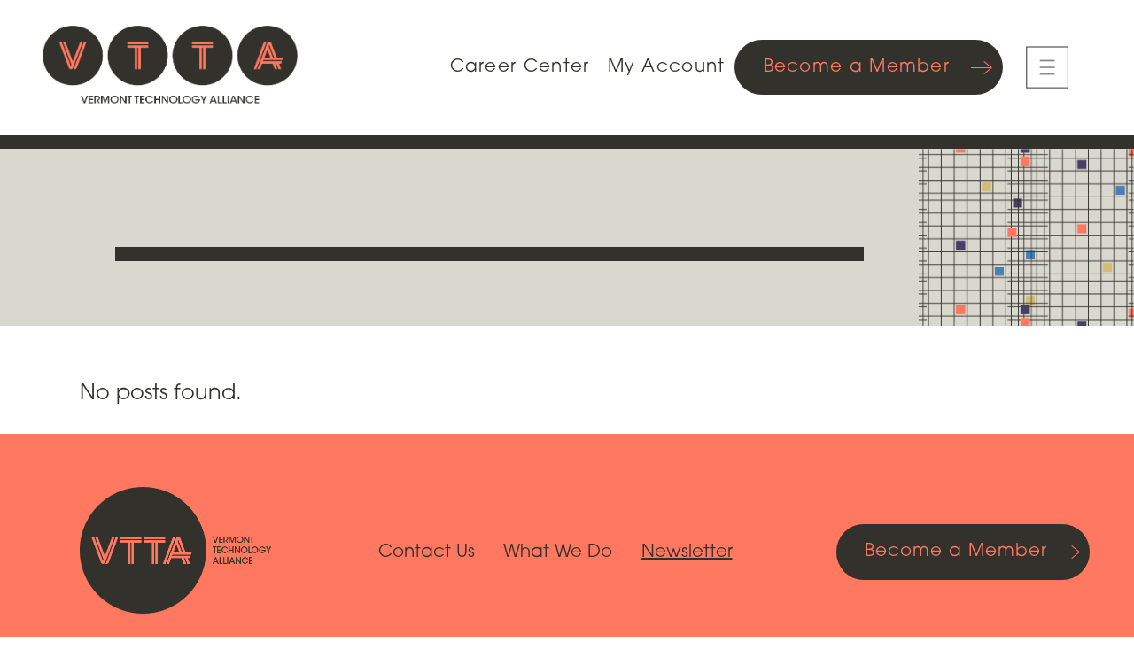

--- FILE ---
content_type: text/html; charset=UTF-8
request_url: https://vtta.org/author/ginnyc/
body_size: 12020
content:

<!doctype html>
<html lang="en-US">

<head>

	<meta charset="UTF-8">
	<meta name="viewport" content="width=device-width, initial-scale=1">
	<link rel="profile" href="http://gmpg.org/xfn/11">
	<meta name="format-detection" content="telephone=no">

	<!-- Google Tag Manager -->
	<script>(function(w,d,s,l,i){w[l]=w[l]||[];w[l].push({'gtm.start':
	new Date().getTime(),event:'gtm.js'});var f=d.getElementsByTagName(s)[0],
	j=d.createElement(s),dl=l!='dataLayer'?'&l='+l:'';j.async=true;j.src=
	'https://www.googletagmanager.com/gtm.js?id='+i+dl;f.parentNode.insertBefore(j,f);
	})(window,document,'script','dataLayer','GTM-KNSFQJG');</script>
	<!-- End Google Tag Manager -->

	<!-- Global site tag (gtag.js) - Google Analytics -->
	<script async src="https://www.googletagmanager.com/gtag/js?id=UA-142113169-1"></script>
	<script>
		window.dataLayer = window.dataLayer || [];

		function gtag() {
			dataLayer.push(arguments);
		}
		gtag('js', new Date());
		gtag('config', 'UA-142113169-1');
	</script>

	<title>GinnyC &#8211; Vermont Technology Alliance</title>
<meta name='robots' content='max-image-preview:large' />
	<style>img:is([sizes="auto" i], [sizes^="auto," i]) { contain-intrinsic-size: 3000px 1500px }</style>
	<link rel='dns-prefetch' href='//www.google.com' />
<link rel='dns-prefetch' href='//www.googletagmanager.com' />
<link rel='dns-prefetch' href='//fonts.googleapis.com' />
<link rel='dns-prefetch' href='//use.typekit.net' />
<link rel="alternate" type="application/rss+xml" title="Vermont Technology Alliance &raquo; Feed" href="https://vtta.org/feed/" />
<link rel="alternate" type="application/rss+xml" title="Vermont Technology Alliance &raquo; Comments Feed" href="https://vtta.org/comments/feed/" />
<link rel="alternate" type="text/calendar" title="Vermont Technology Alliance &raquo; iCal Feed" href="https://vtta.org/events/?ical=1" />
<link rel="alternate" type="application/rss+xml" title="Vermont Technology Alliance &raquo; Posts by GinnyC Feed" href="https://vtta.org/author/ginnyc/feed/" />
<link rel='stylesheet' id='tribe-events-pro-mini-calendar-block-styles-css' href='https://vtta.org/wp-content/plugins/events-calendar-pro/src/resources/css/tribe-events-pro-mini-calendar-block.min.css?ver=7.4.1' type='text/css' media='all' />
<link rel='stylesheet' id='wp-block-library-css' href='https://vtta.org/wp-includes/css/dist/block-library/style.min.css?ver=6.8.3' type='text/css' media='all' />
<style id='classic-theme-styles-inline-css' type='text/css'>
/*! This file is auto-generated */
.wp-block-button__link{color:#fff;background-color:#32373c;border-radius:9999px;box-shadow:none;text-decoration:none;padding:calc(.667em + 2px) calc(1.333em + 2px);font-size:1.125em}.wp-block-file__button{background:#32373c;color:#fff;text-decoration:none}
</style>
<link rel='stylesheet' id='wc-memberships-blocks-css' href='https://vtta.org/wp-content/plugins/woocommerce-memberships/assets/css/blocks/wc-memberships-blocks.min.css?ver=1.27.4' type='text/css' media='all' />
<style id='global-styles-inline-css' type='text/css'>
:root{--wp--preset--aspect-ratio--square: 1;--wp--preset--aspect-ratio--4-3: 4/3;--wp--preset--aspect-ratio--3-4: 3/4;--wp--preset--aspect-ratio--3-2: 3/2;--wp--preset--aspect-ratio--2-3: 2/3;--wp--preset--aspect-ratio--16-9: 16/9;--wp--preset--aspect-ratio--9-16: 9/16;--wp--preset--color--black: #000000;--wp--preset--color--cyan-bluish-gray: #abb8c3;--wp--preset--color--white: #ffffff;--wp--preset--color--pale-pink: #f78da7;--wp--preset--color--vivid-red: #cf2e2e;--wp--preset--color--luminous-vivid-orange: #ff6900;--wp--preset--color--luminous-vivid-amber: #fcb900;--wp--preset--color--light-green-cyan: #7bdcb5;--wp--preset--color--vivid-green-cyan: #00d084;--wp--preset--color--pale-cyan-blue: #8ed1fc;--wp--preset--color--vivid-cyan-blue: #0693e3;--wp--preset--color--vivid-purple: #9b51e0;--wp--preset--gradient--vivid-cyan-blue-to-vivid-purple: linear-gradient(135deg,rgba(6,147,227,1) 0%,rgb(155,81,224) 100%);--wp--preset--gradient--light-green-cyan-to-vivid-green-cyan: linear-gradient(135deg,rgb(122,220,180) 0%,rgb(0,208,130) 100%);--wp--preset--gradient--luminous-vivid-amber-to-luminous-vivid-orange: linear-gradient(135deg,rgba(252,185,0,1) 0%,rgba(255,105,0,1) 100%);--wp--preset--gradient--luminous-vivid-orange-to-vivid-red: linear-gradient(135deg,rgba(255,105,0,1) 0%,rgb(207,46,46) 100%);--wp--preset--gradient--very-light-gray-to-cyan-bluish-gray: linear-gradient(135deg,rgb(238,238,238) 0%,rgb(169,184,195) 100%);--wp--preset--gradient--cool-to-warm-spectrum: linear-gradient(135deg,rgb(74,234,220) 0%,rgb(151,120,209) 20%,rgb(207,42,186) 40%,rgb(238,44,130) 60%,rgb(251,105,98) 80%,rgb(254,248,76) 100%);--wp--preset--gradient--blush-light-purple: linear-gradient(135deg,rgb(255,206,236) 0%,rgb(152,150,240) 100%);--wp--preset--gradient--blush-bordeaux: linear-gradient(135deg,rgb(254,205,165) 0%,rgb(254,45,45) 50%,rgb(107,0,62) 100%);--wp--preset--gradient--luminous-dusk: linear-gradient(135deg,rgb(255,203,112) 0%,rgb(199,81,192) 50%,rgb(65,88,208) 100%);--wp--preset--gradient--pale-ocean: linear-gradient(135deg,rgb(255,245,203) 0%,rgb(182,227,212) 50%,rgb(51,167,181) 100%);--wp--preset--gradient--electric-grass: linear-gradient(135deg,rgb(202,248,128) 0%,rgb(113,206,126) 100%);--wp--preset--gradient--midnight: linear-gradient(135deg,rgb(2,3,129) 0%,rgb(40,116,252) 100%);--wp--preset--font-size--small: 13px;--wp--preset--font-size--medium: 20px;--wp--preset--font-size--large: 36px;--wp--preset--font-size--x-large: 42px;--wp--preset--spacing--20: 0.44rem;--wp--preset--spacing--30: 0.67rem;--wp--preset--spacing--40: 1rem;--wp--preset--spacing--50: 1.5rem;--wp--preset--spacing--60: 2.25rem;--wp--preset--spacing--70: 3.38rem;--wp--preset--spacing--80: 5.06rem;--wp--preset--shadow--natural: 6px 6px 9px rgba(0, 0, 0, 0.2);--wp--preset--shadow--deep: 12px 12px 50px rgba(0, 0, 0, 0.4);--wp--preset--shadow--sharp: 6px 6px 0px rgba(0, 0, 0, 0.2);--wp--preset--shadow--outlined: 6px 6px 0px -3px rgba(255, 255, 255, 1), 6px 6px rgba(0, 0, 0, 1);--wp--preset--shadow--crisp: 6px 6px 0px rgba(0, 0, 0, 1);}:where(.is-layout-flex){gap: 0.5em;}:where(.is-layout-grid){gap: 0.5em;}body .is-layout-flex{display: flex;}.is-layout-flex{flex-wrap: wrap;align-items: center;}.is-layout-flex > :is(*, div){margin: 0;}body .is-layout-grid{display: grid;}.is-layout-grid > :is(*, div){margin: 0;}:where(.wp-block-columns.is-layout-flex){gap: 2em;}:where(.wp-block-columns.is-layout-grid){gap: 2em;}:where(.wp-block-post-template.is-layout-flex){gap: 1.25em;}:where(.wp-block-post-template.is-layout-grid){gap: 1.25em;}.has-black-color{color: var(--wp--preset--color--black) !important;}.has-cyan-bluish-gray-color{color: var(--wp--preset--color--cyan-bluish-gray) !important;}.has-white-color{color: var(--wp--preset--color--white) !important;}.has-pale-pink-color{color: var(--wp--preset--color--pale-pink) !important;}.has-vivid-red-color{color: var(--wp--preset--color--vivid-red) !important;}.has-luminous-vivid-orange-color{color: var(--wp--preset--color--luminous-vivid-orange) !important;}.has-luminous-vivid-amber-color{color: var(--wp--preset--color--luminous-vivid-amber) !important;}.has-light-green-cyan-color{color: var(--wp--preset--color--light-green-cyan) !important;}.has-vivid-green-cyan-color{color: var(--wp--preset--color--vivid-green-cyan) !important;}.has-pale-cyan-blue-color{color: var(--wp--preset--color--pale-cyan-blue) !important;}.has-vivid-cyan-blue-color{color: var(--wp--preset--color--vivid-cyan-blue) !important;}.has-vivid-purple-color{color: var(--wp--preset--color--vivid-purple) !important;}.has-black-background-color{background-color: var(--wp--preset--color--black) !important;}.has-cyan-bluish-gray-background-color{background-color: var(--wp--preset--color--cyan-bluish-gray) !important;}.has-white-background-color{background-color: var(--wp--preset--color--white) !important;}.has-pale-pink-background-color{background-color: var(--wp--preset--color--pale-pink) !important;}.has-vivid-red-background-color{background-color: var(--wp--preset--color--vivid-red) !important;}.has-luminous-vivid-orange-background-color{background-color: var(--wp--preset--color--luminous-vivid-orange) !important;}.has-luminous-vivid-amber-background-color{background-color: var(--wp--preset--color--luminous-vivid-amber) !important;}.has-light-green-cyan-background-color{background-color: var(--wp--preset--color--light-green-cyan) !important;}.has-vivid-green-cyan-background-color{background-color: var(--wp--preset--color--vivid-green-cyan) !important;}.has-pale-cyan-blue-background-color{background-color: var(--wp--preset--color--pale-cyan-blue) !important;}.has-vivid-cyan-blue-background-color{background-color: var(--wp--preset--color--vivid-cyan-blue) !important;}.has-vivid-purple-background-color{background-color: var(--wp--preset--color--vivid-purple) !important;}.has-black-border-color{border-color: var(--wp--preset--color--black) !important;}.has-cyan-bluish-gray-border-color{border-color: var(--wp--preset--color--cyan-bluish-gray) !important;}.has-white-border-color{border-color: var(--wp--preset--color--white) !important;}.has-pale-pink-border-color{border-color: var(--wp--preset--color--pale-pink) !important;}.has-vivid-red-border-color{border-color: var(--wp--preset--color--vivid-red) !important;}.has-luminous-vivid-orange-border-color{border-color: var(--wp--preset--color--luminous-vivid-orange) !important;}.has-luminous-vivid-amber-border-color{border-color: var(--wp--preset--color--luminous-vivid-amber) !important;}.has-light-green-cyan-border-color{border-color: var(--wp--preset--color--light-green-cyan) !important;}.has-vivid-green-cyan-border-color{border-color: var(--wp--preset--color--vivid-green-cyan) !important;}.has-pale-cyan-blue-border-color{border-color: var(--wp--preset--color--pale-cyan-blue) !important;}.has-vivid-cyan-blue-border-color{border-color: var(--wp--preset--color--vivid-cyan-blue) !important;}.has-vivid-purple-border-color{border-color: var(--wp--preset--color--vivid-purple) !important;}.has-vivid-cyan-blue-to-vivid-purple-gradient-background{background: var(--wp--preset--gradient--vivid-cyan-blue-to-vivid-purple) !important;}.has-light-green-cyan-to-vivid-green-cyan-gradient-background{background: var(--wp--preset--gradient--light-green-cyan-to-vivid-green-cyan) !important;}.has-luminous-vivid-amber-to-luminous-vivid-orange-gradient-background{background: var(--wp--preset--gradient--luminous-vivid-amber-to-luminous-vivid-orange) !important;}.has-luminous-vivid-orange-to-vivid-red-gradient-background{background: var(--wp--preset--gradient--luminous-vivid-orange-to-vivid-red) !important;}.has-very-light-gray-to-cyan-bluish-gray-gradient-background{background: var(--wp--preset--gradient--very-light-gray-to-cyan-bluish-gray) !important;}.has-cool-to-warm-spectrum-gradient-background{background: var(--wp--preset--gradient--cool-to-warm-spectrum) !important;}.has-blush-light-purple-gradient-background{background: var(--wp--preset--gradient--blush-light-purple) !important;}.has-blush-bordeaux-gradient-background{background: var(--wp--preset--gradient--blush-bordeaux) !important;}.has-luminous-dusk-gradient-background{background: var(--wp--preset--gradient--luminous-dusk) !important;}.has-pale-ocean-gradient-background{background: var(--wp--preset--gradient--pale-ocean) !important;}.has-electric-grass-gradient-background{background: var(--wp--preset--gradient--electric-grass) !important;}.has-midnight-gradient-background{background: var(--wp--preset--gradient--midnight) !important;}.has-small-font-size{font-size: var(--wp--preset--font-size--small) !important;}.has-medium-font-size{font-size: var(--wp--preset--font-size--medium) !important;}.has-large-font-size{font-size: var(--wp--preset--font-size--large) !important;}.has-x-large-font-size{font-size: var(--wp--preset--font-size--x-large) !important;}
:where(.wp-block-post-template.is-layout-flex){gap: 1.25em;}:where(.wp-block-post-template.is-layout-grid){gap: 1.25em;}
:where(.wp-block-columns.is-layout-flex){gap: 2em;}:where(.wp-block-columns.is-layout-grid){gap: 2em;}
:root :where(.wp-block-pullquote){font-size: 1.5em;line-height: 1.6;}
</style>
<link rel='stylesheet' id='woocommerce-layout-css' href='https://vtta.org/wp-content/plugins/woocommerce/assets/css/woocommerce-layout.css?ver=10.4.2' type='text/css' media='all' />
<link rel='stylesheet' id='woocommerce-smallscreen-css' href='https://vtta.org/wp-content/plugins/woocommerce/assets/css/woocommerce-smallscreen.css?ver=10.4.2' type='text/css' media='only screen and (max-width: 768px)' />
<link rel='stylesheet' id='woocommerce-general-css' href='https://vtta.org/wp-content/plugins/woocommerce/assets/css/woocommerce.css?ver=10.4.2' type='text/css' media='all' />
<style id='woocommerce-inline-inline-css' type='text/css'>
.woocommerce form .form-row .required { visibility: visible; }
</style>
<link rel='stylesheet' id='megamenu-css' href='https://vtta.org/wp-content/uploads/maxmegamenu/style.css?ver=3488ef' type='text/css' media='all' />
<link rel='stylesheet' id='dashicons-css' href='https://vtta.org/wp-includes/css/dashicons.min.css?ver=6.8.3' type='text/css' media='all' />
<link rel='stylesheet' id='select2-css' href='https://vtta.org/wp-content/plugins/woocommerce/assets/css/select2.css?ver=10.4.2' type='text/css' media='all' />
<link rel='stylesheet' id='wc-memberships-profile-fields-css' href='https://vtta.org/wp-content/plugins/woocommerce-memberships/assets/css/frontend/wc-memberships-profile-fields.min.css?ver=1.27.4' type='text/css' media='all' />
<link rel='stylesheet' id='wc-memberships-frontend-css' href='https://vtta.org/wp-content/plugins/woocommerce-memberships/assets/css/frontend/wc-memberships-frontend.min.css?ver=1.27.4' type='text/css' media='all' />
<link rel='stylesheet' id='google-fonts-css' href='https://fonts.googleapis.com/css2?family=Merriweather:ital,wght@0,400;0,700;1,400;1,700&#038;family=Montserrat:wght@400;700&#038;display=swap' type='text/css' media='all' />
<link rel='stylesheet' id='adobe-fonts-css' href='https://use.typekit.net/gvm3uly.css' type='text/css' media='all' />
<link rel='stylesheet' id='prana-style-css' href='https://vtta.org/wp-content/themes/vtta/dist/css/style.css?ver=1738062261' type='text/css' media='all' />
<link rel='stylesheet' id='slick-style-css' href='https://vtta.org/wp-content/themes/vtta/dist/css/plugins/slick-slider/slick.css?ver=1738062261' type='text/css' media='all' />
<link rel='stylesheet' id='slick-theme-style-css' href='https://vtta.org/wp-content/themes/vtta/dist/css/plugins/slick-slider/slick-theme.css?ver=1738062261' type='text/css' media='all' />

<!-- Google tag (gtag.js) snippet added by Site Kit -->
<!-- Google Analytics snippet added by Site Kit -->
<script type="text/javascript" src="https://www.googletagmanager.com/gtag/js?id=GT-NNZPDND" id="google_gtagjs-js" async></script>
<script type="text/javascript" id="google_gtagjs-js-after">
/* <![CDATA[ */
window.dataLayer = window.dataLayer || [];function gtag(){dataLayer.push(arguments);}
gtag("set","linker",{"domains":["vtta.org"]});
gtag("js", new Date());
gtag("set", "developer_id.dZTNiMT", true);
gtag("config", "GT-NNZPDND");
/* ]]> */
</script>
<script type="text/javascript" id="jquery-dependency-error-js-after">
/* <![CDATA[ */
console.error( "Payment gateway with handle 'wc-stripe-blocks-integration' has been deactivated in Cart and Checkout blocks because its dependency 'jquery' is not registered. Read the docs about registering assets for payment methods: https://github.com/woocommerce/woocommerce-blocks/blob/060f63c04f0f34f645200b5d4da9212125c49177/docs/third-party-developers/extensibility/checkout-payment-methods/payment-method-integration.md#registering-assets" );
/* ]]> */
</script>
<link rel="https://api.w.org/" href="https://vtta.org/wp-json/" /><link rel="alternate" title="JSON" type="application/json" href="https://vtta.org/wp-json/wp/v2/users/6" /><link rel="EditURI" type="application/rsd+xml" title="RSD" href="https://vtta.org/xmlrpc.php?rsd" />
<meta name="generator" content="Site Kit by Google 1.167.0" /><meta name="et-api-version" content="v1"><meta name="et-api-origin" content="https://vtta.org"><link rel="https://theeventscalendar.com/" href="https://vtta.org/wp-json/tribe/tickets/v1/" /><meta name="tec-api-version" content="v1"><meta name="tec-api-origin" content="https://vtta.org"><link rel="alternate" href="https://vtta.org/wp-json/tribe/events/v1/" />	<noscript><style>.woocommerce-product-gallery{ opacity: 1 !important; }</style></noscript>
	<style type="text/css">/** Mega Menu CSS: fs **/</style>

</head>

<body class="archive author author-ginnyc author-6 wp-theme-vtta nav-offcanvas theme-vtta woocommerce-no-js tribe-no-js tec-no-tickets-on-recurring tec-no-rsvp-on-recurring mega-menu-primary mega-menu-max-mega-menu-1 mega-menu-mobile hfeed tribe-theme-vtta">

	<!-- Google Tag Manager (noscript) -->
	<noscript><iframe src="https://www.googletagmanager.com/ns.html?id=GTM-KNSFQJG"
	height="0" width="0" style="display:none;visibility:hidden"></iframe></noscript>
	<!-- End Google Tag Manager (noscript) -->

	<div id="page" class="site">

		<a class="skip-link screen-reader-text" href="#content">Skip to content</a>

		<header id="masthead" class="site-header">

			<div class="site-branding">
				<a href="https://vtta.org">
					<span class="sr-only">home</span>
					<img src="https://vtta.org/wp-content/themes/vtta/dist/img/logos/vtta-bubbles.png" alt="Vermont Technology Alliance" />
				</a>
			</div><!-- .site-branding -->

			<nav id="site-nav" class="site-nav" role="navigation">


				<div class="site-nav-wrap desktop">
					<div id="mega-menu-wrap-primary" class="mega-menu-wrap"><div class="mega-menu-toggle"><div class="mega-toggle-blocks-left"></div><div class="mega-toggle-blocks-center"></div><div class="mega-toggle-blocks-right"><div class='mega-toggle-block mega-menu-toggle-animated-block mega-toggle-block-1' id='mega-toggle-block-1'><button aria-label="Toggle Menu" class="mega-toggle-animated mega-toggle-animated-slider" type="button" aria-expanded="false">
                  <span class="mega-toggle-animated-box">
                    <span class="mega-toggle-animated-inner"></span>
                  </span>
                </button></div></div></div><ul id="mega-menu-primary" class="mega-menu max-mega-menu mega-menu-horizontal mega-no-js" data-event="hover_intent" data-effect="fade_up" data-effect-speed="200" data-effect-mobile="disabled" data-effect-speed-mobile="0" data-panel-width="body" data-mobile-force-width="false" data-second-click="go" data-document-click="collapse" data-vertical-behaviour="standard" data-breakpoint="992" data-unbind="true" data-mobile-state="collapse_all" data-mobile-direction="vertical" data-hover-intent-timeout="300" data-hover-intent-interval="100"><li class='mega-menu-item mega-menu-item-type-custom mega-menu-item-object-custom mega-align-bottom-left mega-menu-flyout mega-menu-item-1643' id='mega-menu-item-1643'><a class="mega-menu-link" href="/career-center" tabindex="0">Career Center</a></li><li class='mega-menu-item mega-menu-item-type-custom mega-menu-item-object-custom mega-align-bottom-left mega-menu-flyout mega-menu-item-516' id='mega-menu-item-516'><a class="mega-menu-link" href="/my-account" tabindex="0">My Account</a></li><li class='mega-btn-black mega-menu-item mega-menu-item-type-post_type mega-menu-item-object-product mega-align-bottom-left mega-menu-flyout mega-menu-item-515 btn-black' id='mega-menu-item-515'><a class="mega-menu-link" href="https://vtta.org/product/membership/" tabindex="0">Become a Member</a></li><li class='mega-toggle-dropdown mega-menu-item mega-menu-item-type-custom mega-menu-item-object-custom mega-menu-item-has-children mega-menu-megamenu mega-align-bottom-left mega-menu-grid mega-menu-item-273 toggle-dropdown' id='mega-menu-item-273'><a class="mega-menu-link" href="#" aria-expanded="false" tabindex="0"><span>Menu</span><span class="mega-indicator"></span></a>
<ul class="mega-sub-menu">
<li class='mega-menu-row' id='mega-menu-273-0'>
	<ul class="mega-sub-menu">
<li class='mega-menu-column mega-menu-columns-4-of-12' id='mega-menu-273-0-0'>
		<ul class="mega-sub-menu">
<li class='mega-menu-item mega-menu-item-type-widget widget_nav_menu mega-menu-item-nav_menu-5' id='mega-menu-item-nav_menu-5'><h4 class="mega-block-title">Start Here</h4><div class="menu-start-here-container"><ul id="menu-start-here" class="menu"><li id="menu-item-797" class="menu-item menu-item-type-custom menu-item-object-custom menu-item-797"><a href="https://vtta.org/my-account/">Member Login</a></li>
<li id="menu-item-537" class="btn-black menu-item menu-item-type-post_type menu-item-object-product menu-item-537"><a href="https://vtta.org/product/membership/">Become a Member</a></li>
<li id="menu-item-519" class="menu-item menu-item-type-custom menu-item-object-custom menu-item-519"><a>
<ul class="footer-social-links">

            <li><a class='social-link' href="https://www.facebook.com/VermontTechnologyAlliance" target="_blank">
                <span class="sr-only">Follow us on Facebook</span>
                <svg xmlns="http://www.w3.org/2000/svg" width="10" height="21" viewBox="0 0 10 21">
  <path fill="#FFF" fill-rule="evenodd" d="M19.2560289,16.3775095 L16.4984204,16.3775095 L16.4984204,26.4347135 L12.3204093,26.4347135 L12.3204093,16.3775095 L10.3333333,16.3775095 L10.3333333,12.8430078 L12.3204093,12.8430078 L12.3204093,10.5557837 C12.3204093,8.92017168 13.1008593,6.35897436 16.5356109,6.35897436 L19.6304135,6.37186399 L19.6304135,9.80270011 L17.3849323,9.80270011 C17.0166084,9.80270011 16.4986959,9.98589744 16.4986959,10.7661315 L16.4986959,12.8462988 L19.621047,12.8462988 L19.2560289,16.3775095 L19.2560289,16.3775095 Z" transform="translate(-10 -6)"/>
</svg>
            </a></li>
    
    
            <li><a class='social-link' href="https://twitter.com/vttechalliance?lang=en" target="_blank">
                <span class="sr-only">Follow us on twitter</span>
                <svg xmlns="http://www.w3.org/2000/svg" width="19" height="16" viewBox="0 0 19 16">
  <path fill="#FFF" fill-rule="evenodd" d="M25.1590188,11.2629298 C24.496752,11.5552776 23.7843469,11.75301 23.0372305,11.8413177 C23.8000495,11.3863411 24.3854559,10.6664415 24.6617678,9.80722408 C23.9479852,10.2287425 23.1570667,10.5345284 22.3160098,10.6993512 C21.6421726,9.98493645 20.6821061,9.53846154 19.6190081,9.53846154 C17.5793144,9.53846154 15.9250248,11.1853177 15.9250248,13.2158462 C15.9250248,13.5040803 15.9578076,13.7846355 16.0211692,14.0539465 C12.9511602,13.9006421 10.2290893,12.436709 8.40702909,10.2111906 C8.08911898,10.7542007 7.90674767,11.3863411 7.90674767,12.0601672 C7.90674767,13.3356923 8.5593725,14.4617525 9.55001789,15.1210435 C8.94477653,15.1021204 8.37479731,14.9367492 7.87699525,14.6605819 C7.87671976,14.676214 7.87671976,14.6918462 7.87671976,14.707204 C7.87671976,16.48899 9.1505641,17.9751371 10.8401159,18.3127358 C10.5304703,18.397204 10.2034692,18.4419064 9.86710155,18.4419064 C9.62853122,18.4419064 9.39739899,18.4191438 9.17205196,18.3763612 C9.64203,19.8370033 11.0059581,20.9002609 12.6227817,20.9301538 C11.3583038,21.9166221 9.76572293,22.5043344 8.03457288,22.5043344 C7.73704868,22.5043344 7.44227933,22.4870569 7.15384615,22.4527759 C8.78774987,23.4965619 10.7299217,24.1051171 12.8158969,24.1051171 C19.610468,24.1051171 23.3262147,18.5016923 23.3262147,13.6417525 C23.3262147,13.4824147 23.3226334,13.3236254 23.3154708,13.1662074 C24.0377934,12.6478796 24.6639716,12.0003813 25.1590188,11.2629298 L25.1590188,11.2629298 L25.1590188,11.2629298 Z" transform="translate(-7 -9)"/>
</svg>
            </a></li>
    
    
            <li><a class='social-link' href="https://www.linkedin.com/groups/74812/" target="_blank">
                <span class="sr-only">Follow us on linkedin</span>
                <svg xmlns="http://www.w3.org/2000/svg" width="18" height="17" viewBox="0 0 18 17">
  <path fill="#FFF" d="M24.0625,16.0204848 L24.0625,22.1875 L20.4448484,22.1875 L20.4448484,16.4337879 C20.4448484,14.9890936 19.9225295,14.0024992 18.6126855,14.0024992 C17.6131031,14.0024992 17.0192892,14.6667172 16.7570506,15.3098701 C16.6618137,15.53972 16.6372626,15.8588966 16.6372626,16.181273 L16.6372626,22.1872334 L13.0193411,22.1872334 C13.0193411,22.1872334 13.0679038,12.4423467 13.0193411,11.4336205 L16.6375324,11.4336205 L16.6375324,12.957509 C16.630248,12.9695081 16.6199958,12.9812406 16.6135208,12.9927064 L16.6375324,12.9927064 L16.6375324,12.957509 C17.1183031,12.2263625 17.9757047,11.1811057 19.8979784,11.1811057 C22.2780904,11.1811057 24.0625,12.7180599 24.0625,16.0204848 Z M9.23468776,6.25 C7.99714819,6.25 7.1875,7.05287456 7.1875,8.10773068 C7.1875,9.14018843 7.97367622,9.96626129 9.18720423,9.96626129 L9.2106762,9.96626129 C10.4724971,9.96626129 11.2570546,9.14018843 11.2570546,8.10773068 C11.233043,7.05287456 10.4724971,6.25 9.23468776,6.25 Z M7.40252486,22.1875 L11.0190973,22.1875 L11.0190973,11.4336205 L7.40252486,11.4336205 L7.40252486,22.1875 Z" transform="translate(-7 -6)"/>
</svg>
            </a></li>
    
</ul></a></li>
</ul></div></li>		</ul>
</li><li class='mega-menu-column mega-menu-columns-2-of-12' id='mega-menu-273-0-1'>
		<ul class="mega-sub-menu">
<li class='mega-menu-item mega-menu-item-type-widget widget_nav_menu mega-menu-item-nav_menu-4' id='mega-menu-item-nav_menu-4'><h4 class="mega-block-title">Membership</h4><div class="menu-membership-container"><ul id="menu-membership" class="menu"><li id="menu-item-1635" class="menu-item menu-item-type-post_type menu-item-object-page menu-item-1635"><a href="https://vtta.org/membership/">Membership</a></li>
<li id="menu-item-335" class="menu-item menu-item-type-post_type menu-item-object-page menu-item-335"><a href="https://vtta.org/member-benefits/">Member Benefits</a></li>
<li id="menu-item-332" class="menu-item menu-item-type-post_type menu-item-object-page menu-item-332"><a href="https://vtta.org/member-spotlights/">Featured Members</a></li>
<li id="menu-item-334" class="menu-item menu-item-type-post_type menu-item-object-page menu-item-334"><a href="https://vtta.org/member-directory/">Member Directory</a></li>
<li id="menu-item-5118" class="menu-item menu-item-type-post_type menu-item-object-page menu-item-5118"><a href="https://vtta.org/sponsors/">Sponsors</a></li>
</ul></div></li>		</ul>
</li><li class='mega-menu-column mega-menu-columns-2-of-12' id='mega-menu-273-0-2'>
		<ul class="mega-sub-menu">
<li class='mega-menu-item mega-menu-item-type-widget widget_nav_menu mega-menu-item-nav_menu-6' id='mega-menu-item-nav_menu-6'><h4 class="mega-block-title">About</h4><div class="menu-about-container"><ul id="menu-about" class="menu"><li id="menu-item-339" class="menu-item menu-item-type-post_type menu-item-object-page menu-item-339"><a href="https://vtta.org/what-we-do/">What We Do</a></li>
<li id="menu-item-340" class="menu-item menu-item-type-post_type menu-item-object-page menu-item-340"><a href="https://vtta.org/our-tech-story/">Our Tech Story</a></li>
<li id="menu-item-342" class="menu-item menu-item-type-post_type menu-item-object-page menu-item-342"><a href="https://vtta.org/grow-in-vt/">Tech Grows In VT</a></li>
<li id="menu-item-5799" class="menu-item menu-item-type-post_type menu-item-object-page menu-item-5799"><a href="https://vtta.org/tech-resources/">Services Provided by VTTA Members</a></li>
<li id="menu-item-1737" class="menu-item menu-item-type-post_type menu-item-object-page menu-item-1737"><a href="https://vtta.org/vermont-technology-alliance-community-code-of-conduct/">VTTA Community Code of Conduct</a></li>
<li id="menu-item-341" class="menu-item menu-item-type-post_type menu-item-object-page menu-item-341"><a href="https://vtta.org/board-profiles-jeff/">VTTA Board of Directors</a></li>
</ul></div></li>		</ul>
</li><li class='mega-menu-column mega-menu-columns-2-of-12' id='mega-menu-273-0-3'>
		<ul class="mega-sub-menu">
<li class='mega-menu-item mega-menu-item-type-widget widget_nav_menu mega-menu-item-nav_menu-7' id='mega-menu-item-nav_menu-7'><h4 class="mega-block-title">Tech Resources</h4><div class="menu-resources-container"><ul id="menu-resources" class="menu"><li id="menu-item-3022" class="menu-item menu-item-type-post_type menu-item-object-page menu-item-3022"><a href="https://vtta.org/online-professional-development/">Online Professional Development</a></li>
<li id="menu-item-5721" class="menu-item menu-item-type-post_type menu-item-object-page menu-item-5721"><a href="https://vtta.org/vtta-and-scaletech-recruiting-services/">VTTA and ScaleTech Recruiting Services</a></li>
<li id="menu-item-5798" class="menu-item menu-item-type-post_type menu-item-object-page menu-item-5798"><a href="https://vtta.org/accelerate-strategic-growth-with-the-fuel-platform/">Accelerate Strategic Growth With the Fuel Platform</a></li>
<li id="menu-item-1717" class="menu-item menu-item-type-post_type menu-item-object-page menu-item-1717"><a href="https://vtta.org/startup-resources/">Tech Business &#038; Startup Resources</a></li>
</ul></div></li>		</ul>
</li><li class='mega-menu-column mega-menu-columns-2-of-12' id='mega-menu-273-0-4'>
		<ul class="mega-sub-menu">
<li class='mega-menu-item mega-menu-item-type-widget widget_nav_menu mega-menu-item-nav_menu-8' id='mega-menu-item-nav_menu-8'><h4 class="mega-block-title">More</h4><div class="menu-more-container"><ul id="menu-more" class="menu"><li id="menu-item-562" class="menu-item menu-item-type-custom menu-item-object-custom menu-item-562"><a href="/events">Events</a></li>
<li id="menu-item-563" class="menu-item menu-item-type-custom menu-item-object-custom menu-item-563"><a href="/news">News</a></li>
<li id="menu-item-1926" class="menu-item menu-item-type-post_type menu-item-object-page menu-item-1926"><a href="https://vtta.org/tech-publications/">VTTA Newsletter</a></li>
<li id="menu-item-1937" class="menu-item menu-item-type-post_type menu-item-object-page menu-item-1937"><a href="https://vtta.org/vtta-publications/">Publications</a></li>
<li id="menu-item-4756" class="menu-item menu-item-type-post_type menu-item-object-page menu-item-4756"><a href="https://vtta.org/privacy-policy-2/">Privacy Policy</a></li>
</ul></div></li>		</ul>
</li>	</ul>
</li></ul>
</li></ul></div>				</div>

				<div class="site-nav-wrap mobile">
					<ul id="mobile-menu" class="site-nav-menu"><li id="menu-item-1685" class="menu-item menu-item-type-custom menu-item-object-custom menu-item-1685"><a href="/career-center">Career Center</a></li>
<li id="menu-item-1623" class="menu-item menu-item-type-post_type menu-item-object-page menu-item-1623"><a href="https://vtta.org/my-account/">Member Login</a></li>
<li id="menu-item-1621" class="btn-black menu-item menu-item-type-post_type menu-item-object-product menu-item-1621"><a href="https://vtta.org/product/membership/">Become a Member</a></li>
<li id="menu-item-395" class="menu-item menu-item-type-post_type menu-item-object-page menu-item-has-children menu-item-395"><a href="#" aria-haspopup="true" aria-expanded="false" role="button" id="dropdown-395" class="site-nav-menu-dropdown"><span>Start Here</span></a>
<ul class="sub-menu">
	<li id="menu-item-1684" class="menu-item menu-item-type-custom menu-item-object-custom menu-item-1684"><a href="/career-center">Career Center</a></li>
	<li id="menu-item-1097" class="menu-item menu-item-type-custom menu-item-object-custom menu-item-1097"><a href="https://vtta.org/my-account/">Member Login</a></li>
	<li id="menu-item-1099" class="btn-black menu-item menu-item-type-post_type menu-item-object-product menu-item-1099"><a href="https://vtta.org/product/membership/">Become a Member</a></li>
</ul>
</li>
<li id="menu-item-1111" class="menu-item menu-item-type-custom menu-item-object-custom menu-item-has-children menu-item-1111"><a href="#" aria-haspopup="true" aria-expanded="false" role="button" id="dropdown-1111" class="site-nav-menu-dropdown"><span>Membership</span></a>
<ul class="sub-menu">
	<li id="menu-item-3639" class="menu-item menu-item-type-post_type menu-item-object-page menu-item-3639"><a href="https://vtta.org/membership/">Membership</a></li>
	<li id="menu-item-1100" class="menu-item menu-item-type-post_type menu-item-object-page menu-item-1100"><a href="https://vtta.org/member-benefits/">Member Benefits</a></li>
	<li id="menu-item-1101" class="menu-item menu-item-type-post_type menu-item-object-page menu-item-1101"><a href="https://vtta.org/member-spotlights/">Featured Members</a></li>
	<li id="menu-item-1102" class="menu-item menu-item-type-post_type menu-item-object-page menu-item-1102"><a href="https://vtta.org/member-directory/">Member Directory</a></li>
</ul>
</li>
<li id="menu-item-1109" class="menu-item menu-item-type-custom menu-item-object-custom menu-item-has-children menu-item-1109"><a href="#" aria-haspopup="true" aria-expanded="false" role="button" id="dropdown-1109" class="site-nav-menu-dropdown"><span>About</span></a>
<ul class="sub-menu">
	<li id="menu-item-1103" class="menu-item menu-item-type-post_type menu-item-object-page menu-item-1103"><a href="https://vtta.org/what-we-do/">What We Do</a></li>
	<li id="menu-item-1104" class="menu-item menu-item-type-post_type menu-item-object-page menu-item-1104"><a href="https://vtta.org/our-tech-story/">Our Tech Story</a></li>
	<li id="menu-item-1106" class="menu-item menu-item-type-post_type menu-item-object-page menu-item-1106"><a href="https://vtta.org/grow-in-vt/">Tech Grows In VT</a></li>
	<li id="menu-item-3642" class="menu-item menu-item-type-post_type menu-item-object-page menu-item-3642"><a href="https://vtta.org/board-profiles-jeff/">VTTA Board of Directors</a></li>
</ul>
</li>
<li id="menu-item-1110" class="menu-item menu-item-type-custom menu-item-object-custom menu-item-has-children menu-item-1110"><a href="#" aria-haspopup="true" aria-expanded="false" role="button" id="dropdown-1110" class="site-nav-menu-dropdown"><span>Tech Resources</span></a>
<ul class="sub-menu">
	<li id="menu-item-3640" class="menu-item menu-item-type-post_type menu-item-object-page menu-item-3640"><a href="https://vtta.org/online-professional-development/">Online Professional Development</a></li>
	<li id="menu-item-403" class="menu-item menu-item-type-post_type menu-item-object-page menu-item-403"><a href="https://vtta.org/startup-resources/">Tech Business &#038; Startup Resources</a></li>
	<li id="menu-item-2534" class="menu-item menu-item-type-post_type menu-item-object-page menu-item-2534"><a href="https://vtta.org/tech-resources/">Services Provided by VTTA Members</a></li>
	<li id="menu-item-1107" class="menu-item menu-item-type-post_type menu-item-object-page menu-item-1107"><a href="https://vtta.org/recruitment/">Recruitment</a></li>
</ul>
</li>
<li id="menu-item-3643" class="menu-item menu-item-type-post_type menu-item-object-page current_page_parent menu-item-3643"><a href="https://vtta.org/newsletter-archive/">News</a></li>
<li id="menu-item-5720" class="menu-item menu-item-type-custom menu-item-object-custom menu-item-5720"><a href="https://vtta.org/events/">Events</a></li>
<li id="menu-item-3641" class="menu-item menu-item-type-post_type menu-item-object-page menu-item-3641"><a href="https://vtta.org/tech-publications/">VTTA Newsletter</a></li>
<li id="menu-item-3638" class="menu-item menu-item-type-post_type menu-item-object-page menu-item-3638"><a href="https://vtta.org/vtta-publications/">Publications</a></li>
</ul>
				</div>

				<button class="site-nav-toggle" aria-controls="primary-menu" aria-label="Menu" aria-expanded="false">
					<span class="site-nav-toggle-text sr-only">Menu</span>
					<img src="https://vtta.org/wp-content/themes/vtta/dist/img/navigation/hamburger-border.png" alt="Vermont Technology Alliance" />
				</button>


			</nav><!-- #site-navigation -->

		</header><!-- #masthead -->

		<div id="content" class="site-content">

			<div id="primary" class="content-area">

				<main id="main" class="site-main">

<div class="page-banner pattern-">
	<div class="page-banner-content flush">
				<h1 class="page-banner-title"></h1>
							</div>
	</div><!-- /.content-wrap -->
</div><!-- /.page-banner -->
<div class="container">
	
	<div class="post-list">
		
				
		<div class="post-list-header">

						
		</div>

		<div class="post-list-content">

			
				<h3>No posts found.</h3>

			
		</div>

		
	</div>

</div>

</main><!-- #main -->

</div><!-- #primary -->

</div><!-- #content -->

<footer id="colophon" class="site-footer">
	<div class="container">
		<div class="flex">
			<div class="footer-item footer-logo">
				<img src="https://vtta.org/wp-content/themes/vtta/dist/img/logos/vtta-circle.png" alt="Vermont Technology Alliance" />
			</div>
			<div class="footer-item">

				<ul id="footer-menu" class="footer-nav-menu"><li id="menu-item-188" class="menu-item menu-item-type-post_type menu-item-object-page menu-item-188"><a href="https://vtta.org/contact-us/">Contact Us</a></li>
<li id="menu-item-1704" class="menu-item menu-item-type-post_type menu-item-object-page menu-item-1704"><a href="https://vtta.org/what-we-do/">What We Do</a></li>
<li id="menu-item-1732" class="menu-item menu-item-type-post_type menu-item-object-page menu-item-1732"><a href="#" aria-haspopup="true" aria-expanded="false" role="button" id="dropdown-1732" class="site-nav-menu-dropdown"><span>Newsletter</span></a></li>
</ul>
			</div>
			<div class="footer-item">
				<a href="https://vtta.org/product/membership/" class="btn-black">Become a Member</a>
			</div>
		</div>
	</div>
</footer><!-- #colophon -->

<div class="site-attribution">
	<div class="container">
		<ul class="footer-social-links justify-center">

							<li><a href="https://www.facebook.com/VermontTechnologyAlliance" target="_blank">
						<span class="sr-only">Follow us on Facebook</span>
						<svg xmlns="http://www.w3.org/2000/svg" width="10" height="21" viewBox="0 0 10 21">
  <path fill="#FFF" fill-rule="evenodd" d="M19.2560289,16.3775095 L16.4984204,16.3775095 L16.4984204,26.4347135 L12.3204093,26.4347135 L12.3204093,16.3775095 L10.3333333,16.3775095 L10.3333333,12.8430078 L12.3204093,12.8430078 L12.3204093,10.5557837 C12.3204093,8.92017168 13.1008593,6.35897436 16.5356109,6.35897436 L19.6304135,6.37186399 L19.6304135,9.80270011 L17.3849323,9.80270011 C17.0166084,9.80270011 16.4986959,9.98589744 16.4986959,10.7661315 L16.4986959,12.8462988 L19.621047,12.8462988 L19.2560289,16.3775095 L19.2560289,16.3775095 Z" transform="translate(-10 -6)"/>
</svg>
					</a></li>
			
			
							<li><a href="https://twitter.com/vttechalliance?lang=en" target="_blank">
						<span class="sr-only">Follow us on twitter</span>
						<svg xmlns="http://www.w3.org/2000/svg" width="19" height="16" viewBox="0 0 19 16">
  <path fill="#FFF" fill-rule="evenodd" d="M25.1590188,11.2629298 C24.496752,11.5552776 23.7843469,11.75301 23.0372305,11.8413177 C23.8000495,11.3863411 24.3854559,10.6664415 24.6617678,9.80722408 C23.9479852,10.2287425 23.1570667,10.5345284 22.3160098,10.6993512 C21.6421726,9.98493645 20.6821061,9.53846154 19.6190081,9.53846154 C17.5793144,9.53846154 15.9250248,11.1853177 15.9250248,13.2158462 C15.9250248,13.5040803 15.9578076,13.7846355 16.0211692,14.0539465 C12.9511602,13.9006421 10.2290893,12.436709 8.40702909,10.2111906 C8.08911898,10.7542007 7.90674767,11.3863411 7.90674767,12.0601672 C7.90674767,13.3356923 8.5593725,14.4617525 9.55001789,15.1210435 C8.94477653,15.1021204 8.37479731,14.9367492 7.87699525,14.6605819 C7.87671976,14.676214 7.87671976,14.6918462 7.87671976,14.707204 C7.87671976,16.48899 9.1505641,17.9751371 10.8401159,18.3127358 C10.5304703,18.397204 10.2034692,18.4419064 9.86710155,18.4419064 C9.62853122,18.4419064 9.39739899,18.4191438 9.17205196,18.3763612 C9.64203,19.8370033 11.0059581,20.9002609 12.6227817,20.9301538 C11.3583038,21.9166221 9.76572293,22.5043344 8.03457288,22.5043344 C7.73704868,22.5043344 7.44227933,22.4870569 7.15384615,22.4527759 C8.78774987,23.4965619 10.7299217,24.1051171 12.8158969,24.1051171 C19.610468,24.1051171 23.3262147,18.5016923 23.3262147,13.6417525 C23.3262147,13.4824147 23.3226334,13.3236254 23.3154708,13.1662074 C24.0377934,12.6478796 24.6639716,12.0003813 25.1590188,11.2629298 L25.1590188,11.2629298 L25.1590188,11.2629298 Z" transform="translate(-7 -9)"/>
</svg>
					</a></li>
			
			
							<li><a href="https://www.linkedin.com/groups/74812/" target="_blank">
						<span class="sr-only">Follow us on linkedin</span>
						<svg xmlns="http://www.w3.org/2000/svg" width="18" height="17" viewBox="0 0 18 17">
  <path fill="#FFF" d="M24.0625,16.0204848 L24.0625,22.1875 L20.4448484,22.1875 L20.4448484,16.4337879 C20.4448484,14.9890936 19.9225295,14.0024992 18.6126855,14.0024992 C17.6131031,14.0024992 17.0192892,14.6667172 16.7570506,15.3098701 C16.6618137,15.53972 16.6372626,15.8588966 16.6372626,16.181273 L16.6372626,22.1872334 L13.0193411,22.1872334 C13.0193411,22.1872334 13.0679038,12.4423467 13.0193411,11.4336205 L16.6375324,11.4336205 L16.6375324,12.957509 C16.630248,12.9695081 16.6199958,12.9812406 16.6135208,12.9927064 L16.6375324,12.9927064 L16.6375324,12.957509 C17.1183031,12.2263625 17.9757047,11.1811057 19.8979784,11.1811057 C22.2780904,11.1811057 24.0625,12.7180599 24.0625,16.0204848 Z M9.23468776,6.25 C7.99714819,6.25 7.1875,7.05287456 7.1875,8.10773068 C7.1875,9.14018843 7.97367622,9.96626129 9.18720423,9.96626129 L9.2106762,9.96626129 C10.4724971,9.96626129 11.2570546,9.14018843 11.2570546,8.10773068 C11.233043,7.05287456 10.4724971,6.25 9.23468776,6.25 Z M7.40252486,22.1875 L11.0190973,22.1875 L11.0190973,11.4336205 L7.40252486,11.4336205 L7.40252486,22.1875 Z" transform="translate(-7 -6)"/>
</svg>
					</a></li>
			
		</ul>
		<div class="flex">
			<p>&copy; 2026 Vermont Technology Alliance</p>
			<p class="site-identifier"><span> Site by</span> <a href="https://scoutdigital.com" target="_blank" rel="noopener" style="color:white">Scout Digital
					<!--</a>-->
					<svg xmlns="http://www.w3.org/2000/svg" viewBox="0 0 85.42 50.94">
						<defs>
							<style>
								.cls-1 {
									fill: #fff;
								}
							</style>
						</defs>
						<g id="Layer_2" data-name="Layer 2">
							<g id="Layer_3" data-name="Layer 3">
								<path class="cls-1" d="M26.46,21l-4,19.18-.18.08a6.19,6.19,0,0,0-3.4,5.55v5.09h3V45.85A3.17,3.17,0,0,1,23.65,43l8.24-4.17,6.43,12.1h3.44l-2.35-4.42,2.7-12.86L47.42,31,59.3,37l.65.34-7.22,13.6h3.44l6.38-12a28.77,28.77,0,0,1,10.06,12h3.31A31.84,31.84,0,0,0,64,36.22L72.07,21h10l3.33-7.22-6.09-3.33,1.1-2.37L75.76,5.5,73.88,0,56.11,18H28.59l-9.14-4.63A22.33,22.33,0,0,0,9.38,11H0L9,21ZM37.19,42.33,34.6,37.47l4-2ZM57.38,21,72.59,5.64l.67,2,3.21,1.77-1.09,2.36,6.09,3.33-1.33,2.88H70.25L61.37,34.65l-.7-.36L34.58,21Zm-28,.79,14.66,7.43L25.92,38.45ZM9.38,14a19.31,19.31,0,0,1,8.69,2.08L21.87,18H10.38L6.8,14Z" />
							</g>
						</g>
					</svg>
				</a>
		</div>

	</div>
</div> <!-- .site-attribution -->

</div><!-- #page -->


<script type="speculationrules">
{"prefetch":[{"source":"document","where":{"and":[{"href_matches":"\/*"},{"not":{"href_matches":["\/wp-*.php","\/wp-admin\/*","\/wp-content\/uploads\/*","\/wp-content\/*","\/wp-content\/plugins\/*","\/wp-content\/themes\/vtta\/*","\/*\\?(.+)"]}},{"not":{"selector_matches":"a[rel~=\"nofollow\"]"}},{"not":{"selector_matches":".no-prefetch, .no-prefetch a"}}]},"eagerness":"conservative"}]}
</script>
		<script>
		( function ( body ) {
			'use strict';
			body.className = body.className.replace( /\btribe-no-js\b/, 'tribe-js' );
		} )( document.body );
		</script>
		<script> /* <![CDATA[ */var tribe_l10n_datatables = {"aria":{"sort_ascending":": activate to sort column ascending","sort_descending":": activate to sort column descending"},"length_menu":"Show _MENU_ entries","empty_table":"No data available in table","info":"Showing _START_ to _END_ of _TOTAL_ entries","info_empty":"Showing 0 to 0 of 0 entries","info_filtered":"(filtered from _MAX_ total entries)","zero_records":"No matching records found","search":"Search:","all_selected_text":"All items on this page were selected. ","select_all_link":"Select all pages","clear_selection":"Clear Selection.","pagination":{"all":"All","next":"Next","previous":"Previous"},"select":{"rows":{"0":"","_":": Selected %d rows","1":": Selected 1 row"}},"datepicker":{"dayNames":["Sunday","Monday","Tuesday","Wednesday","Thursday","Friday","Saturday"],"dayNamesShort":["Sun","Mon","Tue","Wed","Thu","Fri","Sat"],"dayNamesMin":["S","M","T","W","T","F","S"],"monthNames":["January","February","March","April","May","June","July","August","September","October","November","December"],"monthNamesShort":["January","February","March","April","May","June","July","August","September","October","November","December"],"monthNamesMin":["Jan","Feb","Mar","Apr","May","Jun","Jul","Aug","Sep","Oct","Nov","Dec"],"nextText":"Next","prevText":"Prev","currentText":"Today","closeText":"Done","today":"Today","clear":"Clear"},"registration_prompt":"There is unsaved attendee information. Are you sure you want to continue?"};/* ]]> */ </script>	<script type='text/javascript'>
		(function () {
			var c = document.body.className;
			c = c.replace(/woocommerce-no-js/, 'woocommerce-js');
			document.body.className = c;
		})();
	</script>
	<link rel='stylesheet' id='wc-stripe-blocks-checkout-style-css' href='https://vtta.org/wp-content/plugins/woocommerce-gateway-stripe/build/upe-blocks.css?ver=5149cca93b0373758856' type='text/css' media='all' />
<link rel='stylesheet' id='wc-blocks-style-css' href='https://vtta.org/wp-content/plugins/woocommerce/assets/client/blocks/wc-blocks.css?ver=wc-10.4.2' type='text/css' media='all' />
<script type="text/javascript" src="https://ajax.googleapis.com/ajax/libs/jquery/1.12.4/jquery.min.js?ver=1" id="jquery-js"></script>
<script type="text/javascript" src="https://vtta.org/wp-content/plugins/woocommerce/assets/js/selectWoo/selectWoo.full.min.js?ver=1.0.9-wc.10.4.2" id="selectWoo-js" data-wp-strategy="defer"></script>
<script type="text/javascript" id="wc-memberships-blocks-common-js-extra">
/* <![CDATA[ */
var wc_memberships_blocks_common = {"keywords":{"email":"Email","phone":"Phone","plan":"Plan","address":"Address","search_not_found":"We didn't find any members. Please try a different search or check for typos.","results_not_found":"No records found..."},"ajaxUrl":"https:\/\/vtta.org\/wp-admin\/admin-ajax.php","restUrl":"https:\/\/vtta.org\/wp-json\/","restNonce":"4f7061cc20"};
/* ]]> */
</script>
<script type="text/javascript" src="https://vtta.org/wp-content/plugins/woocommerce-memberships/assets/js/frontend/wc-memberships-blocks-common.min.js?ver=1.27.4" id="wc-memberships-blocks-common-js"></script>
<script type="text/javascript" src="https://vtta.org/wp-content/plugins/woocommerce/assets/js/jquery-blockui/jquery.blockUI.min.js?ver=2.7.0-wc.10.4.2" id="wc-jquery-blockui-js" defer="defer" data-wp-strategy="defer"></script>
<script type="text/javascript" id="wc-add-to-cart-js-extra">
/* <![CDATA[ */
var wc_add_to_cart_params = {"ajax_url":"\/wp-admin\/admin-ajax.php","wc_ajax_url":"\/?wc-ajax=%%endpoint%%","i18n_view_cart":"View cart","cart_url":"https:\/\/vtta.org\/checkout\/","is_cart":"","cart_redirect_after_add":"no"};
/* ]]> */
</script>
<script type="text/javascript" src="https://vtta.org/wp-content/plugins/woocommerce/assets/js/frontend/add-to-cart.min.js?ver=10.4.2" id="wc-add-to-cart-js" defer="defer" data-wp-strategy="defer"></script>
<script type="text/javascript" src="https://vtta.org/wp-content/plugins/woocommerce/assets/js/js-cookie/js.cookie.min.js?ver=2.1.4-wc.10.4.2" id="wc-js-cookie-js" defer="defer" data-wp-strategy="defer"></script>
<script type="text/javascript" id="woocommerce-js-extra">
/* <![CDATA[ */
var woocommerce_params = {"ajax_url":"\/wp-admin\/admin-ajax.php","wc_ajax_url":"\/?wc-ajax=%%endpoint%%","i18n_password_show":"Show password","i18n_password_hide":"Hide password"};
/* ]]> */
</script>
<script type="text/javascript" src="https://vtta.org/wp-content/plugins/woocommerce/assets/js/frontend/woocommerce.min.js?ver=10.4.2" id="woocommerce-js" defer="defer" data-wp-strategy="defer"></script>
<script type="text/javascript" src="https://vtta.org/wp-includes/js/plupload/moxie.min.js?ver=1.3.5.1" id="moxiejs-js"></script>
<script type="text/javascript" src="https://vtta.org/wp-includes/js/plupload/plupload.min.js?ver=2.1.9" id="plupload-js"></script>
<script type="text/javascript" id="wc-memberships-frontend-js-extra">
/* <![CDATA[ */
var wc_memberships_frontend = {"ajax_url":"https:\/\/vtta.org\/wp-admin\/admin-ajax.php","max_file_size":"52428800","max_files":"1","mime_types":[{"title":"image","extensions":"jpg,jpeg,jpe,gif,png,bmp,tiff,tif,webp,avif,ico,heic,heif,heics,heifs"},{"title":"video","extensions":"asf,asx,wmv,wmx,wm,avi,divx,flv,mov,qt,mpeg,mpg,mpe,mp4,m4v,ogv,webm,mkv,3gp,3gpp,3g2,3gp2"},{"title":"text","extensions":"txt,asc,c,cc,h,srt,csv,tsv,ics,rtx,css,vtt"},{"title":"application","extensions":"dfxp,rtf,pdf,class,tar,zip,gz,gzip,rar,7z,psd,xcf,doc,pot,pps,ppt,wri,xla,xls,xlt,xlw,mdb,mpp,docx,docm,dotx,dotm,xlsx,xlsm,xlsb,xltx,xltm,xlam,pptx,pptm,ppsx,ppsm,potx,potm,ppam,sldx,sldm,onetoc,onetoc2,onetmp,onepkg,oxps,xps,odt,odp,ods,odg,odc,odb,odf,wp,wpd,key,numbers,pages"},{"title":"audio","extensions":"mp3,m4a,m4b,aac,ra,ram,wav,x-wav,ogg,oga,flac,mid,midi,wma,wax,mka"}],"nonces":{"profile_field_upload_file":"8c829dc3a0","profile_field_remove_file":"90b3c48c97","get_product_profile_fields":"0f745b6ce3"},"i18n":{"upload_error":"Error %1$s: %2$s"}};
/* ]]> */
</script>
<script type="text/javascript" src="https://vtta.org/wp-content/plugins/woocommerce-memberships/assets/js/frontend/wc-memberships-frontend.min.js?ver=1.27.4" id="wc-memberships-frontend-js"></script>
<script type="text/javascript" src="https://vtta.org/wp-content/themes/vtta/dist/js/app.js?ver=1738062261" id="prana-script-js"></script>
<script type="text/javascript" src="https://vtta.org/wp-content/themes/vtta/dist/js/accordion.js?ver=1738062260" id="prana-accordion-js-js"></script>
<script type="text/javascript" src="https://vtta.org/wp-content/themes/vtta/dist/js/mini-slider.js?ver=1738062261" id="prana-mini-slider-js-js"></script>
<script type="text/javascript" src="https://vtta.org/wp-content/themes/vtta/dist/js/tabs.js?ver=1738062260" id="prana-tabs-js-js"></script>
<script type="text/javascript" src="https://vtta.org/wp-content/plugins/woocommerce/assets/js/sourcebuster/sourcebuster.min.js?ver=10.4.2" id="sourcebuster-js-js"></script>
<script type="text/javascript" id="wc-order-attribution-js-extra">
/* <![CDATA[ */
var wc_order_attribution = {"params":{"lifetime":1.0e-5,"session":30,"base64":false,"ajaxurl":"https:\/\/vtta.org\/wp-admin\/admin-ajax.php","prefix":"wc_order_attribution_","allowTracking":true},"fields":{"source_type":"current.typ","referrer":"current_add.rf","utm_campaign":"current.cmp","utm_source":"current.src","utm_medium":"current.mdm","utm_content":"current.cnt","utm_id":"current.id","utm_term":"current.trm","utm_source_platform":"current.plt","utm_creative_format":"current.fmt","utm_marketing_tactic":"current.tct","session_entry":"current_add.ep","session_start_time":"current_add.fd","session_pages":"session.pgs","session_count":"udata.vst","user_agent":"udata.uag"}};
/* ]]> */
</script>
<script type="text/javascript" src="https://vtta.org/wp-content/plugins/woocommerce/assets/js/frontend/order-attribution.min.js?ver=10.4.2" id="wc-order-attribution-js"></script>
<script type="text/javascript" id="gforms_recaptcha_recaptcha-js-extra">
/* <![CDATA[ */
var gforms_recaptcha_recaptcha_strings = {"nonce":"344f99d1ed","disconnect":"Disconnecting","change_connection_type":"Resetting","spinner":"https:\/\/vtta.org\/wp-content\/plugins\/gravityforms\/images\/spinner.svg","connection_type":"classic","disable_badge":"1","change_connection_type_title":"Change Connection Type","change_connection_type_message":"Changing the connection type will delete your current settings.  Do you want to proceed?","disconnect_title":"Disconnect","disconnect_message":"Disconnecting from reCAPTCHA will delete your current settings.  Do you want to proceed?","site_key":"6LfgP9AqAAAAADJMOCuFDIB5fq74L6H_iSm00Prd"};
/* ]]> */
</script>
<script type="text/javascript" src="https://www.google.com/recaptcha/api.js?render=6LfgP9AqAAAAADJMOCuFDIB5fq74L6H_iSm00Prd&amp;ver=2.1.0" id="gforms_recaptcha_recaptcha-js" defer="defer" data-wp-strategy="defer"></script>
<script type="text/javascript" src="https://vtta.org/wp-content/plugins/gravityformsrecaptcha/js/frontend.min.js?ver=2.1.0" id="gforms_recaptcha_frontend-js" defer="defer" data-wp-strategy="defer"></script>
<script type="text/javascript" src="https://vtta.org/wp-includes/js/hoverIntent.min.js?ver=1.10.2" id="hoverIntent-js"></script>
<script type="text/javascript" src="https://vtta.org/wp-content/plugins/megamenu/js/maxmegamenu.js?ver=3.4.1" id="megamenu-js"></script>

<script>(function(){function c(){var b=a.contentDocument||a.contentWindow.document;if(b){var d=b.createElement('script');d.innerHTML="window.__CF$cv$params={r:'9c1910439f032c38',t:'MTc2OTAyMjEyMS4wMDAwMDA='};var a=document.createElement('script');a.nonce='';a.src='/cdn-cgi/challenge-platform/scripts/jsd/main.js';document.getElementsByTagName('head')[0].appendChild(a);";b.getElementsByTagName('head')[0].appendChild(d)}}if(document.body){var a=document.createElement('iframe');a.height=1;a.width=1;a.style.position='absolute';a.style.top=0;a.style.left=0;a.style.border='none';a.style.visibility='hidden';document.body.appendChild(a);if('loading'!==document.readyState)c();else if(window.addEventListener)document.addEventListener('DOMContentLoaded',c);else{var e=document.onreadystatechange||function(){};document.onreadystatechange=function(b){e(b);'loading'!==document.readyState&&(document.onreadystatechange=e,c())}}}})();</script></body>

</html>

--- FILE ---
content_type: text/html; charset=utf-8
request_url: https://www.google.com/recaptcha/api2/anchor?ar=1&k=6LfgP9AqAAAAADJMOCuFDIB5fq74L6H_iSm00Prd&co=aHR0cHM6Ly92dHRhLm9yZzo0NDM.&hl=en&v=PoyoqOPhxBO7pBk68S4YbpHZ&size=invisible&anchor-ms=20000&execute-ms=30000&cb=lwc50du6njqz
body_size: 48647
content:
<!DOCTYPE HTML><html dir="ltr" lang="en"><head><meta http-equiv="Content-Type" content="text/html; charset=UTF-8">
<meta http-equiv="X-UA-Compatible" content="IE=edge">
<title>reCAPTCHA</title>
<style type="text/css">
/* cyrillic-ext */
@font-face {
  font-family: 'Roboto';
  font-style: normal;
  font-weight: 400;
  font-stretch: 100%;
  src: url(//fonts.gstatic.com/s/roboto/v48/KFO7CnqEu92Fr1ME7kSn66aGLdTylUAMa3GUBHMdazTgWw.woff2) format('woff2');
  unicode-range: U+0460-052F, U+1C80-1C8A, U+20B4, U+2DE0-2DFF, U+A640-A69F, U+FE2E-FE2F;
}
/* cyrillic */
@font-face {
  font-family: 'Roboto';
  font-style: normal;
  font-weight: 400;
  font-stretch: 100%;
  src: url(//fonts.gstatic.com/s/roboto/v48/KFO7CnqEu92Fr1ME7kSn66aGLdTylUAMa3iUBHMdazTgWw.woff2) format('woff2');
  unicode-range: U+0301, U+0400-045F, U+0490-0491, U+04B0-04B1, U+2116;
}
/* greek-ext */
@font-face {
  font-family: 'Roboto';
  font-style: normal;
  font-weight: 400;
  font-stretch: 100%;
  src: url(//fonts.gstatic.com/s/roboto/v48/KFO7CnqEu92Fr1ME7kSn66aGLdTylUAMa3CUBHMdazTgWw.woff2) format('woff2');
  unicode-range: U+1F00-1FFF;
}
/* greek */
@font-face {
  font-family: 'Roboto';
  font-style: normal;
  font-weight: 400;
  font-stretch: 100%;
  src: url(//fonts.gstatic.com/s/roboto/v48/KFO7CnqEu92Fr1ME7kSn66aGLdTylUAMa3-UBHMdazTgWw.woff2) format('woff2');
  unicode-range: U+0370-0377, U+037A-037F, U+0384-038A, U+038C, U+038E-03A1, U+03A3-03FF;
}
/* math */
@font-face {
  font-family: 'Roboto';
  font-style: normal;
  font-weight: 400;
  font-stretch: 100%;
  src: url(//fonts.gstatic.com/s/roboto/v48/KFO7CnqEu92Fr1ME7kSn66aGLdTylUAMawCUBHMdazTgWw.woff2) format('woff2');
  unicode-range: U+0302-0303, U+0305, U+0307-0308, U+0310, U+0312, U+0315, U+031A, U+0326-0327, U+032C, U+032F-0330, U+0332-0333, U+0338, U+033A, U+0346, U+034D, U+0391-03A1, U+03A3-03A9, U+03B1-03C9, U+03D1, U+03D5-03D6, U+03F0-03F1, U+03F4-03F5, U+2016-2017, U+2034-2038, U+203C, U+2040, U+2043, U+2047, U+2050, U+2057, U+205F, U+2070-2071, U+2074-208E, U+2090-209C, U+20D0-20DC, U+20E1, U+20E5-20EF, U+2100-2112, U+2114-2115, U+2117-2121, U+2123-214F, U+2190, U+2192, U+2194-21AE, U+21B0-21E5, U+21F1-21F2, U+21F4-2211, U+2213-2214, U+2216-22FF, U+2308-230B, U+2310, U+2319, U+231C-2321, U+2336-237A, U+237C, U+2395, U+239B-23B7, U+23D0, U+23DC-23E1, U+2474-2475, U+25AF, U+25B3, U+25B7, U+25BD, U+25C1, U+25CA, U+25CC, U+25FB, U+266D-266F, U+27C0-27FF, U+2900-2AFF, U+2B0E-2B11, U+2B30-2B4C, U+2BFE, U+3030, U+FF5B, U+FF5D, U+1D400-1D7FF, U+1EE00-1EEFF;
}
/* symbols */
@font-face {
  font-family: 'Roboto';
  font-style: normal;
  font-weight: 400;
  font-stretch: 100%;
  src: url(//fonts.gstatic.com/s/roboto/v48/KFO7CnqEu92Fr1ME7kSn66aGLdTylUAMaxKUBHMdazTgWw.woff2) format('woff2');
  unicode-range: U+0001-000C, U+000E-001F, U+007F-009F, U+20DD-20E0, U+20E2-20E4, U+2150-218F, U+2190, U+2192, U+2194-2199, U+21AF, U+21E6-21F0, U+21F3, U+2218-2219, U+2299, U+22C4-22C6, U+2300-243F, U+2440-244A, U+2460-24FF, U+25A0-27BF, U+2800-28FF, U+2921-2922, U+2981, U+29BF, U+29EB, U+2B00-2BFF, U+4DC0-4DFF, U+FFF9-FFFB, U+10140-1018E, U+10190-1019C, U+101A0, U+101D0-101FD, U+102E0-102FB, U+10E60-10E7E, U+1D2C0-1D2D3, U+1D2E0-1D37F, U+1F000-1F0FF, U+1F100-1F1AD, U+1F1E6-1F1FF, U+1F30D-1F30F, U+1F315, U+1F31C, U+1F31E, U+1F320-1F32C, U+1F336, U+1F378, U+1F37D, U+1F382, U+1F393-1F39F, U+1F3A7-1F3A8, U+1F3AC-1F3AF, U+1F3C2, U+1F3C4-1F3C6, U+1F3CA-1F3CE, U+1F3D4-1F3E0, U+1F3ED, U+1F3F1-1F3F3, U+1F3F5-1F3F7, U+1F408, U+1F415, U+1F41F, U+1F426, U+1F43F, U+1F441-1F442, U+1F444, U+1F446-1F449, U+1F44C-1F44E, U+1F453, U+1F46A, U+1F47D, U+1F4A3, U+1F4B0, U+1F4B3, U+1F4B9, U+1F4BB, U+1F4BF, U+1F4C8-1F4CB, U+1F4D6, U+1F4DA, U+1F4DF, U+1F4E3-1F4E6, U+1F4EA-1F4ED, U+1F4F7, U+1F4F9-1F4FB, U+1F4FD-1F4FE, U+1F503, U+1F507-1F50B, U+1F50D, U+1F512-1F513, U+1F53E-1F54A, U+1F54F-1F5FA, U+1F610, U+1F650-1F67F, U+1F687, U+1F68D, U+1F691, U+1F694, U+1F698, U+1F6AD, U+1F6B2, U+1F6B9-1F6BA, U+1F6BC, U+1F6C6-1F6CF, U+1F6D3-1F6D7, U+1F6E0-1F6EA, U+1F6F0-1F6F3, U+1F6F7-1F6FC, U+1F700-1F7FF, U+1F800-1F80B, U+1F810-1F847, U+1F850-1F859, U+1F860-1F887, U+1F890-1F8AD, U+1F8B0-1F8BB, U+1F8C0-1F8C1, U+1F900-1F90B, U+1F93B, U+1F946, U+1F984, U+1F996, U+1F9E9, U+1FA00-1FA6F, U+1FA70-1FA7C, U+1FA80-1FA89, U+1FA8F-1FAC6, U+1FACE-1FADC, U+1FADF-1FAE9, U+1FAF0-1FAF8, U+1FB00-1FBFF;
}
/* vietnamese */
@font-face {
  font-family: 'Roboto';
  font-style: normal;
  font-weight: 400;
  font-stretch: 100%;
  src: url(//fonts.gstatic.com/s/roboto/v48/KFO7CnqEu92Fr1ME7kSn66aGLdTylUAMa3OUBHMdazTgWw.woff2) format('woff2');
  unicode-range: U+0102-0103, U+0110-0111, U+0128-0129, U+0168-0169, U+01A0-01A1, U+01AF-01B0, U+0300-0301, U+0303-0304, U+0308-0309, U+0323, U+0329, U+1EA0-1EF9, U+20AB;
}
/* latin-ext */
@font-face {
  font-family: 'Roboto';
  font-style: normal;
  font-weight: 400;
  font-stretch: 100%;
  src: url(//fonts.gstatic.com/s/roboto/v48/KFO7CnqEu92Fr1ME7kSn66aGLdTylUAMa3KUBHMdazTgWw.woff2) format('woff2');
  unicode-range: U+0100-02BA, U+02BD-02C5, U+02C7-02CC, U+02CE-02D7, U+02DD-02FF, U+0304, U+0308, U+0329, U+1D00-1DBF, U+1E00-1E9F, U+1EF2-1EFF, U+2020, U+20A0-20AB, U+20AD-20C0, U+2113, U+2C60-2C7F, U+A720-A7FF;
}
/* latin */
@font-face {
  font-family: 'Roboto';
  font-style: normal;
  font-weight: 400;
  font-stretch: 100%;
  src: url(//fonts.gstatic.com/s/roboto/v48/KFO7CnqEu92Fr1ME7kSn66aGLdTylUAMa3yUBHMdazQ.woff2) format('woff2');
  unicode-range: U+0000-00FF, U+0131, U+0152-0153, U+02BB-02BC, U+02C6, U+02DA, U+02DC, U+0304, U+0308, U+0329, U+2000-206F, U+20AC, U+2122, U+2191, U+2193, U+2212, U+2215, U+FEFF, U+FFFD;
}
/* cyrillic-ext */
@font-face {
  font-family: 'Roboto';
  font-style: normal;
  font-weight: 500;
  font-stretch: 100%;
  src: url(//fonts.gstatic.com/s/roboto/v48/KFO7CnqEu92Fr1ME7kSn66aGLdTylUAMa3GUBHMdazTgWw.woff2) format('woff2');
  unicode-range: U+0460-052F, U+1C80-1C8A, U+20B4, U+2DE0-2DFF, U+A640-A69F, U+FE2E-FE2F;
}
/* cyrillic */
@font-face {
  font-family: 'Roboto';
  font-style: normal;
  font-weight: 500;
  font-stretch: 100%;
  src: url(//fonts.gstatic.com/s/roboto/v48/KFO7CnqEu92Fr1ME7kSn66aGLdTylUAMa3iUBHMdazTgWw.woff2) format('woff2');
  unicode-range: U+0301, U+0400-045F, U+0490-0491, U+04B0-04B1, U+2116;
}
/* greek-ext */
@font-face {
  font-family: 'Roboto';
  font-style: normal;
  font-weight: 500;
  font-stretch: 100%;
  src: url(//fonts.gstatic.com/s/roboto/v48/KFO7CnqEu92Fr1ME7kSn66aGLdTylUAMa3CUBHMdazTgWw.woff2) format('woff2');
  unicode-range: U+1F00-1FFF;
}
/* greek */
@font-face {
  font-family: 'Roboto';
  font-style: normal;
  font-weight: 500;
  font-stretch: 100%;
  src: url(//fonts.gstatic.com/s/roboto/v48/KFO7CnqEu92Fr1ME7kSn66aGLdTylUAMa3-UBHMdazTgWw.woff2) format('woff2');
  unicode-range: U+0370-0377, U+037A-037F, U+0384-038A, U+038C, U+038E-03A1, U+03A3-03FF;
}
/* math */
@font-face {
  font-family: 'Roboto';
  font-style: normal;
  font-weight: 500;
  font-stretch: 100%;
  src: url(//fonts.gstatic.com/s/roboto/v48/KFO7CnqEu92Fr1ME7kSn66aGLdTylUAMawCUBHMdazTgWw.woff2) format('woff2');
  unicode-range: U+0302-0303, U+0305, U+0307-0308, U+0310, U+0312, U+0315, U+031A, U+0326-0327, U+032C, U+032F-0330, U+0332-0333, U+0338, U+033A, U+0346, U+034D, U+0391-03A1, U+03A3-03A9, U+03B1-03C9, U+03D1, U+03D5-03D6, U+03F0-03F1, U+03F4-03F5, U+2016-2017, U+2034-2038, U+203C, U+2040, U+2043, U+2047, U+2050, U+2057, U+205F, U+2070-2071, U+2074-208E, U+2090-209C, U+20D0-20DC, U+20E1, U+20E5-20EF, U+2100-2112, U+2114-2115, U+2117-2121, U+2123-214F, U+2190, U+2192, U+2194-21AE, U+21B0-21E5, U+21F1-21F2, U+21F4-2211, U+2213-2214, U+2216-22FF, U+2308-230B, U+2310, U+2319, U+231C-2321, U+2336-237A, U+237C, U+2395, U+239B-23B7, U+23D0, U+23DC-23E1, U+2474-2475, U+25AF, U+25B3, U+25B7, U+25BD, U+25C1, U+25CA, U+25CC, U+25FB, U+266D-266F, U+27C0-27FF, U+2900-2AFF, U+2B0E-2B11, U+2B30-2B4C, U+2BFE, U+3030, U+FF5B, U+FF5D, U+1D400-1D7FF, U+1EE00-1EEFF;
}
/* symbols */
@font-face {
  font-family: 'Roboto';
  font-style: normal;
  font-weight: 500;
  font-stretch: 100%;
  src: url(//fonts.gstatic.com/s/roboto/v48/KFO7CnqEu92Fr1ME7kSn66aGLdTylUAMaxKUBHMdazTgWw.woff2) format('woff2');
  unicode-range: U+0001-000C, U+000E-001F, U+007F-009F, U+20DD-20E0, U+20E2-20E4, U+2150-218F, U+2190, U+2192, U+2194-2199, U+21AF, U+21E6-21F0, U+21F3, U+2218-2219, U+2299, U+22C4-22C6, U+2300-243F, U+2440-244A, U+2460-24FF, U+25A0-27BF, U+2800-28FF, U+2921-2922, U+2981, U+29BF, U+29EB, U+2B00-2BFF, U+4DC0-4DFF, U+FFF9-FFFB, U+10140-1018E, U+10190-1019C, U+101A0, U+101D0-101FD, U+102E0-102FB, U+10E60-10E7E, U+1D2C0-1D2D3, U+1D2E0-1D37F, U+1F000-1F0FF, U+1F100-1F1AD, U+1F1E6-1F1FF, U+1F30D-1F30F, U+1F315, U+1F31C, U+1F31E, U+1F320-1F32C, U+1F336, U+1F378, U+1F37D, U+1F382, U+1F393-1F39F, U+1F3A7-1F3A8, U+1F3AC-1F3AF, U+1F3C2, U+1F3C4-1F3C6, U+1F3CA-1F3CE, U+1F3D4-1F3E0, U+1F3ED, U+1F3F1-1F3F3, U+1F3F5-1F3F7, U+1F408, U+1F415, U+1F41F, U+1F426, U+1F43F, U+1F441-1F442, U+1F444, U+1F446-1F449, U+1F44C-1F44E, U+1F453, U+1F46A, U+1F47D, U+1F4A3, U+1F4B0, U+1F4B3, U+1F4B9, U+1F4BB, U+1F4BF, U+1F4C8-1F4CB, U+1F4D6, U+1F4DA, U+1F4DF, U+1F4E3-1F4E6, U+1F4EA-1F4ED, U+1F4F7, U+1F4F9-1F4FB, U+1F4FD-1F4FE, U+1F503, U+1F507-1F50B, U+1F50D, U+1F512-1F513, U+1F53E-1F54A, U+1F54F-1F5FA, U+1F610, U+1F650-1F67F, U+1F687, U+1F68D, U+1F691, U+1F694, U+1F698, U+1F6AD, U+1F6B2, U+1F6B9-1F6BA, U+1F6BC, U+1F6C6-1F6CF, U+1F6D3-1F6D7, U+1F6E0-1F6EA, U+1F6F0-1F6F3, U+1F6F7-1F6FC, U+1F700-1F7FF, U+1F800-1F80B, U+1F810-1F847, U+1F850-1F859, U+1F860-1F887, U+1F890-1F8AD, U+1F8B0-1F8BB, U+1F8C0-1F8C1, U+1F900-1F90B, U+1F93B, U+1F946, U+1F984, U+1F996, U+1F9E9, U+1FA00-1FA6F, U+1FA70-1FA7C, U+1FA80-1FA89, U+1FA8F-1FAC6, U+1FACE-1FADC, U+1FADF-1FAE9, U+1FAF0-1FAF8, U+1FB00-1FBFF;
}
/* vietnamese */
@font-face {
  font-family: 'Roboto';
  font-style: normal;
  font-weight: 500;
  font-stretch: 100%;
  src: url(//fonts.gstatic.com/s/roboto/v48/KFO7CnqEu92Fr1ME7kSn66aGLdTylUAMa3OUBHMdazTgWw.woff2) format('woff2');
  unicode-range: U+0102-0103, U+0110-0111, U+0128-0129, U+0168-0169, U+01A0-01A1, U+01AF-01B0, U+0300-0301, U+0303-0304, U+0308-0309, U+0323, U+0329, U+1EA0-1EF9, U+20AB;
}
/* latin-ext */
@font-face {
  font-family: 'Roboto';
  font-style: normal;
  font-weight: 500;
  font-stretch: 100%;
  src: url(//fonts.gstatic.com/s/roboto/v48/KFO7CnqEu92Fr1ME7kSn66aGLdTylUAMa3KUBHMdazTgWw.woff2) format('woff2');
  unicode-range: U+0100-02BA, U+02BD-02C5, U+02C7-02CC, U+02CE-02D7, U+02DD-02FF, U+0304, U+0308, U+0329, U+1D00-1DBF, U+1E00-1E9F, U+1EF2-1EFF, U+2020, U+20A0-20AB, U+20AD-20C0, U+2113, U+2C60-2C7F, U+A720-A7FF;
}
/* latin */
@font-face {
  font-family: 'Roboto';
  font-style: normal;
  font-weight: 500;
  font-stretch: 100%;
  src: url(//fonts.gstatic.com/s/roboto/v48/KFO7CnqEu92Fr1ME7kSn66aGLdTylUAMa3yUBHMdazQ.woff2) format('woff2');
  unicode-range: U+0000-00FF, U+0131, U+0152-0153, U+02BB-02BC, U+02C6, U+02DA, U+02DC, U+0304, U+0308, U+0329, U+2000-206F, U+20AC, U+2122, U+2191, U+2193, U+2212, U+2215, U+FEFF, U+FFFD;
}
/* cyrillic-ext */
@font-face {
  font-family: 'Roboto';
  font-style: normal;
  font-weight: 900;
  font-stretch: 100%;
  src: url(//fonts.gstatic.com/s/roboto/v48/KFO7CnqEu92Fr1ME7kSn66aGLdTylUAMa3GUBHMdazTgWw.woff2) format('woff2');
  unicode-range: U+0460-052F, U+1C80-1C8A, U+20B4, U+2DE0-2DFF, U+A640-A69F, U+FE2E-FE2F;
}
/* cyrillic */
@font-face {
  font-family: 'Roboto';
  font-style: normal;
  font-weight: 900;
  font-stretch: 100%;
  src: url(//fonts.gstatic.com/s/roboto/v48/KFO7CnqEu92Fr1ME7kSn66aGLdTylUAMa3iUBHMdazTgWw.woff2) format('woff2');
  unicode-range: U+0301, U+0400-045F, U+0490-0491, U+04B0-04B1, U+2116;
}
/* greek-ext */
@font-face {
  font-family: 'Roboto';
  font-style: normal;
  font-weight: 900;
  font-stretch: 100%;
  src: url(//fonts.gstatic.com/s/roboto/v48/KFO7CnqEu92Fr1ME7kSn66aGLdTylUAMa3CUBHMdazTgWw.woff2) format('woff2');
  unicode-range: U+1F00-1FFF;
}
/* greek */
@font-face {
  font-family: 'Roboto';
  font-style: normal;
  font-weight: 900;
  font-stretch: 100%;
  src: url(//fonts.gstatic.com/s/roboto/v48/KFO7CnqEu92Fr1ME7kSn66aGLdTylUAMa3-UBHMdazTgWw.woff2) format('woff2');
  unicode-range: U+0370-0377, U+037A-037F, U+0384-038A, U+038C, U+038E-03A1, U+03A3-03FF;
}
/* math */
@font-face {
  font-family: 'Roboto';
  font-style: normal;
  font-weight: 900;
  font-stretch: 100%;
  src: url(//fonts.gstatic.com/s/roboto/v48/KFO7CnqEu92Fr1ME7kSn66aGLdTylUAMawCUBHMdazTgWw.woff2) format('woff2');
  unicode-range: U+0302-0303, U+0305, U+0307-0308, U+0310, U+0312, U+0315, U+031A, U+0326-0327, U+032C, U+032F-0330, U+0332-0333, U+0338, U+033A, U+0346, U+034D, U+0391-03A1, U+03A3-03A9, U+03B1-03C9, U+03D1, U+03D5-03D6, U+03F0-03F1, U+03F4-03F5, U+2016-2017, U+2034-2038, U+203C, U+2040, U+2043, U+2047, U+2050, U+2057, U+205F, U+2070-2071, U+2074-208E, U+2090-209C, U+20D0-20DC, U+20E1, U+20E5-20EF, U+2100-2112, U+2114-2115, U+2117-2121, U+2123-214F, U+2190, U+2192, U+2194-21AE, U+21B0-21E5, U+21F1-21F2, U+21F4-2211, U+2213-2214, U+2216-22FF, U+2308-230B, U+2310, U+2319, U+231C-2321, U+2336-237A, U+237C, U+2395, U+239B-23B7, U+23D0, U+23DC-23E1, U+2474-2475, U+25AF, U+25B3, U+25B7, U+25BD, U+25C1, U+25CA, U+25CC, U+25FB, U+266D-266F, U+27C0-27FF, U+2900-2AFF, U+2B0E-2B11, U+2B30-2B4C, U+2BFE, U+3030, U+FF5B, U+FF5D, U+1D400-1D7FF, U+1EE00-1EEFF;
}
/* symbols */
@font-face {
  font-family: 'Roboto';
  font-style: normal;
  font-weight: 900;
  font-stretch: 100%;
  src: url(//fonts.gstatic.com/s/roboto/v48/KFO7CnqEu92Fr1ME7kSn66aGLdTylUAMaxKUBHMdazTgWw.woff2) format('woff2');
  unicode-range: U+0001-000C, U+000E-001F, U+007F-009F, U+20DD-20E0, U+20E2-20E4, U+2150-218F, U+2190, U+2192, U+2194-2199, U+21AF, U+21E6-21F0, U+21F3, U+2218-2219, U+2299, U+22C4-22C6, U+2300-243F, U+2440-244A, U+2460-24FF, U+25A0-27BF, U+2800-28FF, U+2921-2922, U+2981, U+29BF, U+29EB, U+2B00-2BFF, U+4DC0-4DFF, U+FFF9-FFFB, U+10140-1018E, U+10190-1019C, U+101A0, U+101D0-101FD, U+102E0-102FB, U+10E60-10E7E, U+1D2C0-1D2D3, U+1D2E0-1D37F, U+1F000-1F0FF, U+1F100-1F1AD, U+1F1E6-1F1FF, U+1F30D-1F30F, U+1F315, U+1F31C, U+1F31E, U+1F320-1F32C, U+1F336, U+1F378, U+1F37D, U+1F382, U+1F393-1F39F, U+1F3A7-1F3A8, U+1F3AC-1F3AF, U+1F3C2, U+1F3C4-1F3C6, U+1F3CA-1F3CE, U+1F3D4-1F3E0, U+1F3ED, U+1F3F1-1F3F3, U+1F3F5-1F3F7, U+1F408, U+1F415, U+1F41F, U+1F426, U+1F43F, U+1F441-1F442, U+1F444, U+1F446-1F449, U+1F44C-1F44E, U+1F453, U+1F46A, U+1F47D, U+1F4A3, U+1F4B0, U+1F4B3, U+1F4B9, U+1F4BB, U+1F4BF, U+1F4C8-1F4CB, U+1F4D6, U+1F4DA, U+1F4DF, U+1F4E3-1F4E6, U+1F4EA-1F4ED, U+1F4F7, U+1F4F9-1F4FB, U+1F4FD-1F4FE, U+1F503, U+1F507-1F50B, U+1F50D, U+1F512-1F513, U+1F53E-1F54A, U+1F54F-1F5FA, U+1F610, U+1F650-1F67F, U+1F687, U+1F68D, U+1F691, U+1F694, U+1F698, U+1F6AD, U+1F6B2, U+1F6B9-1F6BA, U+1F6BC, U+1F6C6-1F6CF, U+1F6D3-1F6D7, U+1F6E0-1F6EA, U+1F6F0-1F6F3, U+1F6F7-1F6FC, U+1F700-1F7FF, U+1F800-1F80B, U+1F810-1F847, U+1F850-1F859, U+1F860-1F887, U+1F890-1F8AD, U+1F8B0-1F8BB, U+1F8C0-1F8C1, U+1F900-1F90B, U+1F93B, U+1F946, U+1F984, U+1F996, U+1F9E9, U+1FA00-1FA6F, U+1FA70-1FA7C, U+1FA80-1FA89, U+1FA8F-1FAC6, U+1FACE-1FADC, U+1FADF-1FAE9, U+1FAF0-1FAF8, U+1FB00-1FBFF;
}
/* vietnamese */
@font-face {
  font-family: 'Roboto';
  font-style: normal;
  font-weight: 900;
  font-stretch: 100%;
  src: url(//fonts.gstatic.com/s/roboto/v48/KFO7CnqEu92Fr1ME7kSn66aGLdTylUAMa3OUBHMdazTgWw.woff2) format('woff2');
  unicode-range: U+0102-0103, U+0110-0111, U+0128-0129, U+0168-0169, U+01A0-01A1, U+01AF-01B0, U+0300-0301, U+0303-0304, U+0308-0309, U+0323, U+0329, U+1EA0-1EF9, U+20AB;
}
/* latin-ext */
@font-face {
  font-family: 'Roboto';
  font-style: normal;
  font-weight: 900;
  font-stretch: 100%;
  src: url(//fonts.gstatic.com/s/roboto/v48/KFO7CnqEu92Fr1ME7kSn66aGLdTylUAMa3KUBHMdazTgWw.woff2) format('woff2');
  unicode-range: U+0100-02BA, U+02BD-02C5, U+02C7-02CC, U+02CE-02D7, U+02DD-02FF, U+0304, U+0308, U+0329, U+1D00-1DBF, U+1E00-1E9F, U+1EF2-1EFF, U+2020, U+20A0-20AB, U+20AD-20C0, U+2113, U+2C60-2C7F, U+A720-A7FF;
}
/* latin */
@font-face {
  font-family: 'Roboto';
  font-style: normal;
  font-weight: 900;
  font-stretch: 100%;
  src: url(//fonts.gstatic.com/s/roboto/v48/KFO7CnqEu92Fr1ME7kSn66aGLdTylUAMa3yUBHMdazQ.woff2) format('woff2');
  unicode-range: U+0000-00FF, U+0131, U+0152-0153, U+02BB-02BC, U+02C6, U+02DA, U+02DC, U+0304, U+0308, U+0329, U+2000-206F, U+20AC, U+2122, U+2191, U+2193, U+2212, U+2215, U+FEFF, U+FFFD;
}

</style>
<link rel="stylesheet" type="text/css" href="https://www.gstatic.com/recaptcha/releases/PoyoqOPhxBO7pBk68S4YbpHZ/styles__ltr.css">
<script nonce="8o0jYPtV288t3hk84wxcvw" type="text/javascript">window['__recaptcha_api'] = 'https://www.google.com/recaptcha/api2/';</script>
<script type="text/javascript" src="https://www.gstatic.com/recaptcha/releases/PoyoqOPhxBO7pBk68S4YbpHZ/recaptcha__en.js" nonce="8o0jYPtV288t3hk84wxcvw">
      
    </script></head>
<body><div id="rc-anchor-alert" class="rc-anchor-alert"></div>
<input type="hidden" id="recaptcha-token" value="[base64]">
<script type="text/javascript" nonce="8o0jYPtV288t3hk84wxcvw">
      recaptcha.anchor.Main.init("[\x22ainput\x22,[\x22bgdata\x22,\x22\x22,\[base64]/[base64]/[base64]/bmV3IHJbeF0oY1swXSk6RT09Mj9uZXcgclt4XShjWzBdLGNbMV0pOkU9PTM/bmV3IHJbeF0oY1swXSxjWzFdLGNbMl0pOkU9PTQ/[base64]/[base64]/[base64]/[base64]/[base64]/[base64]/[base64]/[base64]\x22,\[base64]\\u003d\\u003d\x22,\x22w47CgipHEsK9aMOPAXLDssKsRmJkwogofsOpD37DkGV6woYtwrQ5wrNyWgzClhzCk3/Diw7DhGXDv8OnEylSXCUywp/Dmng6w4DCtMOHw7AZwpPDusOvT24dw6JUwqtPcMKvNGTChHDDtMKhal1cAULDqMKpYCzCiU8Dw48Aw6QFKD8hIGrCg8KnYHfCu8KrV8K7YcORwrZdUsK6T1Yhw4/[base64]/DgmfDgwY3w5Nkwq7DiQrDm8KoYcOKwqfCn8Kyw7UbFArDkgBhwpFqwp94wpR0w6pSHcK3Ez/CicOMw4nCg8KOVmhDwoNNSAlIw5XDrnfCtmY7fsOVFFPDhk/Dk8KawqvDpxYDw6rCi8KXw78MW8Khwq/DszjDnF7DjSQgwqTDuH3Dg38sA8O7HsK/wpXDpS3DjDjDncKPwpA1wptfCMOSw4IWw4gJesKawpgOEMO2W2R9E8OHO8O7WSVRw4UZwovCs8OywrRcwp7CujvDjipSYTHCiyHDkMKAw6tiwovDtijCtj0BwrfCpcKNw43CtxIdwqzDjmbCncKAeMK2w7nDucKhwr/DiGoewpxXwrbCgsOsFcK1wprCsTAJCxB9e8K3wr1CTykwwohjecKLw6HCs8OfBwXDosO7RsKaZ8KKB0UjwqTCt8K+S13ClcKDFWjCgsKyRsKuwpQsRSvCmsKpwrXDg8OAVsKSw5sGw55aKhceHE5Vw6jCncOeXVJ/M8Oqw57Cp8OWwr5rwovDhkBjG8KMw4JvDRrCrMK9w4XDlWvDtgjDqcKYw7d0ZQN5w4ciw7PDncKfw5dFwpzDsiAlwpzCisOAOldMwoN3w6cJw7o2wq8jAMOxw51sW3A3JVjCr0YlH0cowq/CnF92OFDDnxjDnsKlHMOmckbCm2pCNMK3wr3CkQsOw7vCrxXCrsOiW8KXLHAuc8KWwrozw7wFZMOOd8O2MyPDscKHREsDwoDCl0VSLMOWw4/[base64]/wprCtsOJb8OsdALCrcKowpAJw6lJw7pqw7ZXw6wSwrZ8w7YIA34Ew4IIC1ckayvDsGoQw6PDu8KSw47CucKubMO0PMOMw51Nw5dBK0HChxQ+HlFYwqvDkwU5w5LCicKNw54bcRpxwqzCmsKGSlTCq8K7H8OnKC/[base64]/CmhQ+a8KmUj07esOTc8OfwqTDv8O3w6cow47CmsOPYHTDg25lwqnDoUhVR8OpwrVowqzCqj/Cr1pGWhg4w6XDosO2w5lyw6d+w5nDm8KVRCvDosOiw6Q7wpcJOcOhMD/[base64]/[base64]/CnMOWem7ConzCrcKBdx05wqBRwqVXGsKcdzUWwpXCgMOGw50tAS0LeMKARMKKecKBSRo7w5BXw5NhRcKQa8OPL8OFV8OGw4pew7jClMKRw5bCh1QCEMO/w5Iqw7XCp8KAwp0TwolwBVNNZcO3w54xw78oRwTDilHDicK0HBTDg8OgwqDCkxXDoBZ4VRsqAELCrH/Ct8KEXw1vwpjDmMKHKjAMCsOkLHkzwqJGw79KEcOuw7PCnxQGwqsuA0zDhwXDvcOlw7YaP8OsacONwqEKTjbDksK3w5DDrcOAw6jCk8KhXxfClcK9N8KAw6U5XHZtKS7CjMK/[base64]/[base64]/Dp8KACsKxw6gZw6bDkcK3HMOPbMOGNVliw59XK8Ohwpp+w5jChH/[base64]/Co8Knw5kpwrLCqcKuwqrDomnDo19jAz9XXzVfw4JrKcO4wqpFwqbDiWMyIW3DiXJUw6MFwrFNw63DlxjCjHQEw47CvWMiwqzDtgjDujJPwolYw4QMwrMISDbDpMKyfsKiw4XCscKawrgIwrBydU8geSszan/DvUIHd8KQwqvCsFIsRlnDlCh9GsKNw4rDk8KZOsOhw4hHw5wuwrHCogVOw6pWBhN3djhWLsO/FcOSwrIiwpbDq8KxwoRnAMKmw6RjMMOxwp4JeiZTwqo/wqLCqMORDsKdwoDDncOYwr3CjcOPexwPOQXCnyJ9M8OOw4PDqTTDiwfDiRTCrcOlwqorIgHDp3PDrsKOPMOHw547w4wpw7jCrcONw54wRyvCjDpIXnkEwrHDt8KSJMO0w4XCgQ5Uw7YJJB/DuMOaXcO4G8KqY8KRw53CuHRyw6jDucOsw6xCwo3CvEzDu8KycsOwwrh0wqnCjnDCmkdMSBHChMKQw6lOSFrCs2TDiMKvR0bDui9MPjPDqS/[base64]/[base64]/w50Tw6jCjcOEAcK2A2NKesKKegXCncK+H31dwowSwqhMVsOqWsOZdQtZw5oBw6LCicK7YSzDgsOuwofDhWgqIcOBbnI/EcOOUBjDksOmdsKsT8KeBF7CjgvChMKeaQ1jTVcqwokWdXByw67CvVDCoR3DshjCvjNtFsOJMHYgw6d9wo/DpMOuw7XDg8K1FQx+w5jDhQIMw7ojQAV4VwXChgLCjFPCssOUwo8nw5bDgMOGw4pBHxwra8Ojw73CuDHDsHrCn8O7O8KIwqPCoFbClsK9L8Kmw5I0I0EsW8OFwrZZMxnCqsOqCMOEwp/DplAjATnCviJ2wqRIw4jCsBPCjwIxwp/DvcKGw7EIwrbCvUgZAcO0bmAGwptlQsKFfjnCmMKPRBDDplFkw4pBeMK0ecOZwppiK8KGUBzCmk8Twr5UwoB4V3tHSsKVMsK7w4hfUsK8b8OdeFUTwqLDvxzDrcK1w41GLGFcdBkWwr3DlsOUw7PDh8Ohan3Dl1dDS8KFw5I3dsOtw7/ChTRzw6LCqMKrQzl3wpJFZcOQOMKzwqB4CHbDjGZCS8O0LwvCg8KPFcKzR0fDsGLDt8KqWzQMw4J3wqTCl3jCli3DkBDCi8ONw5PCo8KkZsKAw4BICsKuw5czwpRNUcOBFTTCmywKwqzDjMKYw6XDnk/Co2zDjRxPa8K1f8K0CFDDh8O5w542wr8IAW3CtQbClcO1wq3CjMK+wo7DmsKxwojCkkzDlDQqKwnCnjI0wpPDiMOrLUIxCBVNw6/[base64]/CkMO2woQvdMKGw6rDpiEtGMKHwpA1XHIUdsOWwoxsLB51w4khwpxpwovDpcKnw5Y1w6R8w4jCqn5WUsOmw7zCksKOwoHDngrCmsKfBko8w7wCNMKHw490L03CiWjCtUkjwrjDvj3DtQjCqsKFTsO0woRYwqDCp2HCuH/[base64]/[base64]/CilXDgMOsTUgbwotIwqTChFlZHSAdbsKlBwDDmsO7PsOwwos1GsOkw4xpwr/[base64]/DqA9vJCvCtMKkakzCllgCHmTDmsOowpLCnMOYwoPDu2nCucKFKRzCn8KnwpUMwrbDiWFpw6cPHsK6eMKMwrzDpsKSQUNiw4XDlgsXeC9WYsOYw6piY8Kfwo/Dl0/DpztPbcKKMkTCpsOrwrbDlMKsw6PDgXhYPyw1Ww1qFsKgw610cX/ClsK8XsKdbRTCkwvDuxTCi8O6w7zChjfDqsK/wp/CksOmCsKWGMK3FBDCsz0macKmwpPClcK0wpXCm8KOw68uw75qw7zDgcOiX8KcwqHDgBLCvMKIUWvDscOCw6cTJgjCjsK0DMOOXMKBw5/Cp8O8QgnDuQ3CmsK/w7E1woxuw5VmZxsrPRErwrHCuiXDnwhKTwROw6ULUSg6OcONFmZxw4YRDWQgwo81aMK9K8OZeBnDsjzDjMOJw63Dn3/Ck8OVDRUuRUfCksKAw77Dt8KVZsOIPcKMw7HCqUPDgcK7AkrCv8O4AcOwwq/Dg8OQRwrCqyrDvX/CuMO6X8KwRsOKQsOMwqt0FcOlwo/CvcOwHwvCjSxxwo/DikI5wodaw5XDqMKVw6IwcsOewp/DlVTDhmHDncOQJm5VQsOaw57Dn8KzEWRpw43Dl8KdwoZEIsOcw63DsXRKw6nDlSsWwrLDsRppwrJLN8KmwqgCw6ldWMOtS0PCvm9tIcKDwojCocOyw7LCisOHw4BMagnCpsO/wrbCgzVkZsO+w4xmQMODw4gWE8KGw5HChxFcw7UywoLCjwkaasOIwrzCsMKlIcK2w4HCicKGUMKpwrXClSJ7YUM6DBDCncO9w4VfEsODUhUQw5/CrGLDuQPCpG8HTcOEw6cVW8Ovw5I7w5TDgMOLG1rDksKzf0rCmGHCqMOBCsOIwp3CoHIswqXChsOew7zDmsKNwp/Cimk8B8KgPVdqw7vDrMK6wqPDpsO1woXDtMOVwpgsw4cab8KZw5LCmTYSdnwkw48VIcKUw4XDlcKew79wwqHChcO2RMOmwrPCgMOHYlPDgsKbwoU8w48Jw41WWGMMw61PO2h4JsOvNnjDiGR8AToXwovDo8OjScK4f8OKw6RewpVXw6/[base64]/DoEHCrcOUw6fCscOcw6Iow4gzeCB/Mwlzw4bCmxzDmBLCp33CpcKGPCM/bVpvwrUlwoB8acKpwoRQY1bCj8Kawo3CisKsa8O/ecKPw7zDi8KlwpjDjAHCosOQw5LCicKBBGsTwrHCo8OrwqvDvjI8wqrDoMKmw5zCqAUrw7w7BMKxDGHCssKlwoI7QcOUfl7DmGInF1pdO8OXwoV8cAvDq1vCtR5CBhdcczzDocOUwqLCrCzDlSsoNiNFwq5/JikDw7DChMKxwo1iw5BdwqrDmsK2wokDw5gQwoLCkxTDsBDCn8KBw63DhibCkEDDgsKEwo4NwrBJwocGD8OJwpHDjRkLRsKPw5Uea8ODGcOIcMKAUFQsN8KPOsOrUX8cRHZPw4hKw4TDl3c9S8O/C1lUwrtxOgfCthrDqMKpwpAswr7CkcKJwo/[base64]/[base64]/CiDNXVsK1OVfCrBZyw4I1w7JTw5bCtWw9wqJNw7bCnsKNw4YZwqbDqsKvC2lwPsKwcMO6A8OKwrnCgFbDvQbCsSQfwpXCiEnDhG9OUcKtw5DCjcKrw4bCt8Ozw4DDu8KDT8OcwrDDoX7CsWjCq8OnEcKrc8Khez5Nw6jCl0vDjMORTsOrWsKfIjA0QcOQXcOqdA/DlQ9aTsKFw7rDi8Ovw6PCmT0Hw6wJw7Y7wplzwoTCkiTDsDAJw4nDoi/[base64]/w75bXUl4UiBEw59Jw4wLDmBVKsKPw59PwoEEQl1AKVZmADHCn8O3DVgjwrDCnsKvBsKmKl7DmiHCjwobRSjDt8KfUMK9U8OYwr/DuQTDkAtSwoLCqjLCv8KTwoUCe8Ogw6lkw74/w6bDsMOFw6nClMKpHMOKMBchBcKPB1BffsKlw5DDny7CmcO/wr7Cl8OnJhLCr1QQe8O9LQHCqsO5GMOpaH/CncOoUMKAW8KLwrzDpA0Iw5wzw4fDpcO7wpJ4ZQTDmsOUw48CFFJcwohxNcOIMQ/CtcONUkQlw6XCmUg0FsKTZy3DucKGw4jCilrCmhfCpsO5w7TDvVINbsOrGkLDjTfDu8KEw7Arwq/[base64]/[base64]/[base64]/Dp8Okw7PCkcO6w7YGfANGwqHDjk9wcUzCvD0Iwr5ZwpvDgltUwqwCHwoew58HwpbCn8KQw6DDgiJGwo8hU8Kow50nXMKOwqbCvsKUS8KJw5IKanI6w6DCpcOpWDbDo8Krw5hww43DmENSwolka8Onwo7CnsK+H8K0MR3CugFGf1HCvMKlIELDqWnDu8Ogwo/[base64]/[base64]/DlsKRbUzCj8KDbVxDX1R/w57CpmvDpHTDolYlRsKifhHCiGZBYsKnUsOmF8Ovw4fDuMKkLWIvw7rCgMKOw7UuUA19AWrClRBMw5LCpsOQflLCiEtBNDLDlX3Dm8KlEVt/O3jDlUZvwqkFw5vCt8Otw43CpGLDgcKeU8OKw7rCsgl/wq7CpmvDvHseS0vDnVhowos2RsOvw68Aw79jwo4Pw7EUw5d4O8KNw6Msw5TDlScbPizDkcKyH8OhP8Onw64Zf8OTRS3CrXFuwrPDlB/[base64]/DhcKVEEnCokbCisOeR2c3wo8Awo42SMOKSll5w73Cl1rCnMKiEXbChE7CvDYFwpXDi0bDlMO7w5rCuhB5ZsKDCsKnw41hZcKiw50jDsKIwq/Ct15dfgJgJGXDk098wqAnOn4AJUQ8w70hw6jDsgNXD8O4RiDCkwvCvlfDjcKMT8Khwrl9RwNZwrwZYQ4gQMO/[base64]/GV/Cv1gwwovDj2rDl8K+w6fCq1tSw4DCoAMwwoDCoMO1wpnDnsKoMmDClcKpLToKwr4twolpwqjDjV/CiDzCml1wVcO4w55WWMKlwpACawjDmMOgOitSCsK8wovDgT7CjjQNLEFxw6zCmMKOecOMw6A1wpJCwoRawqRAWsKvw4bDjcObFGXDssK4wo/CtsOdEmTDrcKuw6XDpxPDl0PCs8KgGkU1G8OKw6lCwonCsUXDkMOoNcKAaSjDkCnDiMKFPcOiDhQ/[base64]/CvBITZVfCqWkqw6/CgsKha8OlwoHDrBXCm8KGwp/DpcKcCnLCp8OzJEgdw5ZtOXnCt8KSw6DCtsOOCXwiw6o9wpPCnlluw71tbHrChHp/[base64]/DqMK4eMKWE3IbfG3CvsKNJ1oHCcO2wqoTDcOow6/Dr3U1Q8KsFsOTw5jDqkXDqsO7w587J8Kfw57DvxV8wo3CqsOwwpQ6Hj5zdMOdUw3Ck01/wqYNw4bCmwTCqinDo8Kgw4QvwrLComrCicKVw77CkD/CgcK3NcOow4MpZ3HDq8KBFz4OwptFw4nCnsKMw4TDvsKyR8KewpxDQjDDgsOYdcO+ZMOqWsOewo3CuSXCoMK1w6jDuldKcmshw79CbybCjcKnJS5yF1EXw7Z/[base64]/DqDMLBMOXwqHCoyoZw4rDnsKTw7gAEcKCw4DCtcOwGMO+w4LChQjDoB4lU8OLwp4Jw713DcKHwpAXXMK0w7zCp39OBBjDsjkJa0h1wqDCi2PCgcK/[base64]/[base64]/CjDI2MsOaw5c8LV8ZdU0VDl4PW8Oew6d0cwvDjULCtRcQEmXDnsOSw6ZJbFwwwpcLZkx1ayVTw7t1w7BZw5UcwpHDoljDkQvCrizDoR/[base64]/CjsKYw7nDpmvDi8KUalfCjMK1wojDplXDpBfDuSg0w7QrS8ORLcO2wqXCnETClMOxw5oLYcO+wp/[base64]/CqMKWw6/DohfDmUgkw4XCh8O1woM3w6DDhMOffsOZEsKnw7zClsKDOQ03SmDCisOUYcOBw5IKB8KAAErDtsOTLcKODAjDqHnCkMOGw77CsmLCqsKeDcO2w7fCu2EOFTrCnRYEwrrDnsKke8OqZcKWLsKww4/Dn1XCiMOdwqXCk8K3OClKw57CmcOqwonCuAdqYMOLw6vCmAd4w7/[base64]/Dl8O9XMKsfD9ew4/Dg8O/wpnCp8KhH24nw5kNPjrDrkLDrsOaDMK2wovDqjTDh8OSwrV4w7EywrF1wrxsw6rCg1d/wpwNemNewrPDgcKbw5fCvsKJwp/Dm8Kew74ZXGg5RMK2w7ELMVJ1GiIBN1rDncKnwoUGOcOvw4AocsKsWFDDjhHDu8K3wpvDtlYYw4TCtg5YAcKuw5/DlnsFPMKYWmjDtMKVw6jDosK5L8KLJsOqwrHCrDDDrA1jHj7DisK/FsKuwqrCrUvDisK3w65Nw6jCthDCn23Co8O9X8KKw5I7fsOCwo3DlcOfwpMCworDq0/DqTBBGiNsF1I1WMOhblXCjCbDlMOuwqfDpMOjw74lw6nCvhVxwpZcwqLDscK7ag8aQMKiesOWGMOQwrHDnMKRw47Cv0bDohdRG8O0CsKYVcKjE8O/w7HDkHMOw6nClm59wq0Lw60Fw5nDvsK/wrDDimfCrVXChMOzNzXClxDCn8OLHXF4w6tGw6nDvMOdw491HDvDt8OFGUklI2oVFMObwqt8wqVkCBBUw7hBw5zCtsOhw4rClcOXwpdHdcKDw5Vfw6zDvcOUw4tTfMOfVgTDl8OOwq5nJMKAw4rCgsO8UcKXw71Qw5Brw6tJwrTDkcKYw4wIw6HCplrDtGwLw6/DrkPCmBpPcGzCnlXDlMOUw5rClS7ChMOpw6XCvl/[base64]/Dp1nCiTjClMOKw7vDkgXCkgLCrMOgwqUOw651w6IkwpTCmMKQwq3Ctx5hw7Z7SmPDmMO6wpw0c0YrQnpfamnDn8KKczREWQ9AecKAM8OoEMKpVS/CqcKnGyrDjMKDC8KQw4LDpjYvDyAMwoF6T8OfwrLDlRZGIMO5bj7DiMKQw7xiw7IiMsKHDg/DnB/[base64]/DqMK3IiEKwq3CvBfCum0uwpwAB8Krw5YkwrwUWsKvworChyjChAQ6w5rCiMKLBRzDo8OEw6MVCcKHNzzDj0PDi8O/[base64]/[base64]/DoH0EXTQxw7XDpsOQTiMJFsOxOMKpw4bCklXDv8OqNcOPw6lWw4nCs8K8w6TDv1nDjEHDvcOdw7fCkkfCp2bCgsKxw4Yiw4w9wrRQdz8pw5/Ds8Kcw7wQwq7DvcKiQcO1wrxsHcOYw5EZY0PCumQjw45Kw4s4w6I7wpDCv8O4I0HCjlrDrgvCtxPCm8KCwqrCt8O2WcOaWcOgY1xBw4Vsw77Co3rDnsOLIMKgw6d2w6/DhwZLKx7Cly3CnBkxwrXDpwlnXB7Dh8ODWxppwpoLRsKJBlXCvzRoC8OKw5BTwpXDisKcbk7DssKrwo1/H8ODVGDDrB0dwpgBw5laE10GwrHDmMOMw5M7IHpvCSTCjsK0MsKWHMO8w6o0OgoCwoAxw57CjAEOw5fDscKeBMOyE8KuEsKrQXjCsXVsUEjDgsO3wpF6EsK8w53DoMKnM3vCj2LClMOdMcKww5MSwp/CscKAwqTDpMK2JsOEw6XDpTJFTMOzw5zCv8OsPgzDoWcUQMOPGXU3w4bDkMOMAETDqH9/csOAwqB2aX1jYyPCicK7w6t+fcOiMCLCuCHDuMONw5BCwpcdw4DDr03DrUE2wrrCrcK8wpdISMKiAsOqAgbDs8OGNlgUw6N4B1QkaWvCi8Kkw7UkRVJWP8KUwqvDin3CicKDw4VdwolewrbDpMK2A0oXZcKwFT7CmGrDl8ODw5tYHFPCmcKxbk/DjMKBw65Mw6tewqNwWmrCtMOnLsKLRcKeW3B/wp7DtVBnAz7Cs3VECsKODTh0wq7DvcOqHDTDlcK8CMOYw5/DqcOdasOmwocEw5bCqcK9FMKRw5LDlsKOH8KaIXXDjSfCiTwtTsKMw7/[base64]/bMOQw4fCnToeM3DDpQvDpMOFw7sbw7PDv8KswoHDnB7DqWXCuwnDi8Obwq92w6pxXMKkwp1AbAE9cMKiCC10Y8KMwr1Lw5HCjCXDljHDvGrDjcK3wrHCr33DvcKAwoXDkyLDjcOaw4PDgQkgw4Enw4Fcw4tQUnYXMsKkw4YBwp3Dj8OKwp/DpcK0YR7CgcKfOBVyccKUbMOWfsO+w5pEPMKjwrkwFTXDl8KSwpzCmVR0wqTCuCDDmCDCgDIHeGxowrfCrVbCgMObUsOtwoskNMK0bsOKw4bCvxZTREBsHcKbwq4Vw6VewrFVw7LChBPCo8Kww4Msw4vChlkSw40Rc8OIOVzDuMKzw53DpwrDlsK4wr3CviV/[base64]/[base64]/[base64]/dcKRJsKNScO5Ch3CvBEFOcK3wrvCn8KSwo7DgD8UO8Kxw4fDocOnXgwGwqrDmMOiDgXCjSs0Fj/DnSwEbMKZZC/Dv1U0UX3ChcKQUTPCsRgIwrBpEsK5fcKcwo/[base64]/DuT7CnAlCdHvDkmXCl8O0wr9pwrjCjRfDqsO2wqDCjsOIGhJYwqjCjMOCUMOEw7TDlh/Cg3XDjsKSw5LDq8K2EmDCqk/CikrDosKMTcOeYGpufAotwpbDvgFJw6fCr8OwJ8OpwpnCr2Ngw7ZfU8Klw7UzMBxmOQDCnSTCs2Nlb8Ojw4heEMOtw5t/BS7CrWxWw6vDpMKje8K0b8KrA8OVwrTCv8O9w41+wpZtScORdhHDtXNIwqDDqyHDt1BVw4ooQcORw4p4w5rDu8O0wqgAZDIDw6LCosOiMS/DlMOSd8Oew6kFw50QUsKeGsOmf8KYw6oscsOEJRnCt10nalR8w5rDhyAtwr7DvcKyT8KYccO5wpHDk8OpFmDDusO+DlcPw4PCvsOOFsKfP1/[base64]/CpFXCmh7DoywSwrdGwrPDhsOgw7g4wqQ6PcO1FjtHw4/CtMOzw7vColpIw4UUw7/[base64]/wqI1HsKqwoc6Cw3CoEnCgsKfw5xuasKqMsODwr7CgcKDwr8bLsKaSMOnO8Kww4E2ZMKQIzcoN8KcEhrClMODw5FHTsOuYyHCgMKEwqDDjMOQwp5qcRNgNz5awpnCkyZkw7xbVyXDnAjDh8KFbcOAw7/Dnz9oPGzCgXvDsGXDrsOhJsOsw7zDqgTDqg3DpsOQMQI+TMKGFcK1aiYbDxh5wpDCjFFAw7zCssKbwp8sw5jCnMOWw681JAg5dsObwq7Csx95RcO5AS5/Bw4Zw7g0DsK1wqLDjARKFm9NNcK9wpMkwq5BwpTCpMOTwqMIaMO7M8OXJQ3CsMOMw4RZOsK5Dh1PXMOxECHDkXUZw4gUGcOOQsKhwrZROS4bZsOJI1HDgEImUTXDikLCtxUwasOzw6PDrsKnWBNDwrEVwoNGw7FxSD0two0Vw5fCjR/DjsK2Jnw3EMOXBzkrwoY7VlcaJAc3egM7NMK4dMOJdsOkGwfCpQHDmHtdwqIzVDAawojDhcKUwpfDt8KZY2rDnh9fwolVw6lic8OZe3HDs3wtQcKyJMKjw7XDsMKsRXcLEsO2LGVYw6vCrX8fAWJZT2VkQxgdWcK/JcKIwokEHcOMCsOdOMK+B8OkP8O6OMOlFsO4w64swrlBV8Kww64SUSlFGQZaEMKaZCpWDVY2w5zDl8OgwpFpw49gwpI/woh8FRZ/[base64]/CtU12w7wywrJTBBhwIUvDkMO5w5HCv3HCmsOsKRfChyPDvsKNacK5UlLCn8OvJsK4wo5iKXd3EsKVwqNSw5rDtyB6wqvDs8K0aMKQw7Qaw58mF8O0JTzCkcKSBcKbFz5Pwq/DssO4McKFwq8sw58kLzpbw6/CuyEiLMOaPMKVQjI8w5hIwrnCj8OsE8Ofw7luBcOtAMKmSxRTwqHCosKNHcKUF8KLT8OsTsOPRcKEGmkkNMKCwqkIwqbCqMKww5tjIDDCucOSw4DCijFtFg5swqnCk30yw4nDtHDDqcKVwqYcJB7CtcKkeA/Dp8OdA0TCjBPCkEZjbsKYw67DtsKtw5VILMKhe8OhwpA7w6rCh0lAccOjesOPaiUQw5XDp0hKwqNxIsKQW8OINWTDmG4TMsOkwq/CkjTChcOtYcKJZW0VW2Nww4cGJAjDhk4wwpzDo3jChUpwFnDDsUrDoMKaw7VowoHCt8KjCcO7GDtuZsKwwosyNW/[base64]/DlMKkH0hhwrp5wrRJw7gKCsO0EcO/w7LCmsODwp7CqcOmwrtnw5vCoyRgwrTCrRPCk8KMeCbCqGLDo8KUAcOtJgwow4sMw4JODWvCqypewplWw4kzAFMqY8OmJcOmT8KEC8O5w6A2w47CvcOvUF7ChQhqwrAjMcK5w6bCi1ZHf0/DuETCmnhzwqnCgwp8MsKLOgjDnzLCtgMJaRnDgcKWw5R3KsOoe8K4wpUkwp1KwrRkOEBwwqDDqcK8wqjCjXMbwp/Ds29WNwBeK8O+wqPCk0/CqR0jwrbDrzsJflklWMOsMm3CksKwwq7DhsOBQX/DsDJAGsKQw4UDYm7DscKCwqNUOmk9ZcOpw6TDsTfDjcOWwpMXPznCmEEWw4t0wqJ4KMOCBjPDtHnDmMOnwo45w6NxNwPDr8KISX/Do8O6w5zCuMK5enBiUMK9wpTDgzo+U0Y5wq1OPnfDilfCqD5BccO1w7olw5/CjGrDt3jChifDi2jCrzXDgcKRfMK+Rzo/[base64]/UMK/HMKnwoVaakPDqjbCg8OFUV8+DcKoO2l2w5oKw7DDl8Oqw7/Co8KBIsK0XsOJfGHDgcKtCcKuw4vCgsOeWMOEwrjCmAXDtnDDoSXDrTQqB8K9GsO1WhzDnsKDOQYEw4TDpBvCmHsEwqfDqMKRwowOwqrCtcO0PcKXPsKQAsOJwrMTFwvCi1MaXS7CpcO+Xz8DNcK2wpYawpo7VcOMw5FJw6xiwoFMWcKgOMKhw7lFSilgwo1Awp/CrsKuYsOzcUPCq8OLw512wqXDksKdX8KJw43DuMOewpEgw6/[base64]/[base64]/CnDbDpR7CtWY6wq0Dw7XDlMOcCMOIIw/DvwgwPsO3w5fCoGB3GSsBwqvDiDNXw5Rmd0/DhgHCuy4NAsKEw6/[base64]/DritcNMOnwqgQEWM5w7vCo8K0w7PDmsKfw5XCisOxw5fDpMKbSzBSwrbCjwZoIgnDgsOJI8Okwp3DucOSw7huw6jCgMKrw63CgcKUXWzCuQQsw6LCoUbChHvDtMOKw6Aab8KHecKdCnLDhyw7w43DiMK/wpx5wrjDi8KMwqHCrUk2MMOmwoTCucKOw4JJf8OucnPCqMOcPBLDpMKIc8KYb35/HlNew5YZe18HbsOzeMOqw6PCqcKFw4c7VcK+Z8KFPh15O8KKw6rDl1XCj1/CqHHCj3R0AcKZecOSw4VGw6o6wpVFNTrCocKMXCXDp8KoWcKOw4Fnw6ZaG8Ksw5LCtMOMwqrDpRbDqcKuw63CvsKqWH3CsnoZX8OOw5PDrMKcwp5pK10lLTLClj0kwq/Cql9lw7nCr8Osw6DCnsO6wqjDkWvDnMKlw5zCv2DDqHzDkcOQUwoTwq0+R1DDvMK9w5HCjlLCmXnDkMO+YwVpwrpLw7kdSn0FfUwMSxNlGMKHE8O1IMKLwqrCl3LChMOOw5wDTh18DWXCu0t7w5vCt8Oiw5bCgldEw5PDhj17w47Cnwt7w7t4RMKMwq9UHMOvwqg/HiU/w73DllIsLzgnU8Krw4p9Ey93HcOCVxTDrMKgB3vCrcKDOsOreULDo8Kuw4dlX8K/[base64]/wobCmcKAfkUgwpvClMKsNxnCkcO5wosrw47Dv8Oew6FGbVXDtMK2JhPCjMKIwqxkWz19w5oRG8OXw5/CkcOSL3wQwpYPXsObw6d0QwhMw7p7S2fDt8O3ZSXDi0gxcMORwq/[base64]/BDHCn8OVwpY2wqYcw6pBHMOzbWtECcODaMKlJcOxBS/[base64]/wrDCs2TDtDUdw7PCtBPDucKsMlsDw7nDg8KPPFrCpsKbw7M0ImjDhlbCh8KRwq3CuREMw6nClhrCocOJw7ItwpBdw5/DjRFEMsKjw7HClUQaEcOpR8KECzbDvMKVZjLCo8Kdw4xxwqUxPk/CrsOMw7AERcOcw70EQ8OXFsOmPsK5fhtUw59Gwocbw4jClHzDvyrDocOywpXCpcOnP8K0w6HCoB/[base64]/CrcOLLcOyOcOxJsO+F8Kaw6N1YsO/w6LDuW5gdcO4CsOeQ8OJasKQGz/[base64]/[base64]/MMKww7tyw4/CiMOdYisYw4w3wqbCuFDCoMO7csOhKjnDsMKkwpdew78Uw6TDln3DmU10w4VHJyHDkBkvEMOdwr/DoFUfw4DCtcOdRWAdw4bCqMK6w6vCpcOBTjpdwpQFwqjChzoZbC3DnxHClMOVwqbDtjJKLcKfLcOWwoXDkVfCqVjDo8KOLVZBw519EkrCmsOgCcOlw5/DgBHCncOiwqh/SUdKwp/CsMOowrNgw6vDnUbCmwzDu0Afw5DDg8K4wo/DosKWw6bChT4sw7ZsbsKYBnTDomLDpEsew5Ebe14cDsOvwrJRAAgtOiTDsxjCmsKgZMKHRjjDtmA0w5Fdw6LCjk5Kw5cfZh/CncOCwq1pw5vCvsOnZlEHwqPDhMK/w51CAsOpw7JTw77Dp8ONwrg/w5xbw5LCnsOIeADDkwbCuMOhYnRTwpFVCGXDscK0DcK4w4hnw7Vyw6HDl8ODw6NEwrbCvsOiw4LCp3ZVUSDCksKSwrvDiks+w5B3wp/CtWdmwq/[base64]/DjcKvH2nDr8O1w7VEeMKTDD09MsKyW8Kqw6DCqjByZcOET8Krw4jCvD3DncOacMKcf17DjsK0fcKTw6IbT3glasKYZ8OWw7vCu8K0wqxtasKjKcOrw6dHw4LDn8KaWm7DiRYQwqREJUtRw5nDuCHCg8OPTBhCwpEBMnjDp8Ozwr7Cp8OEwrbClcKJw7TDtCQwwr/Cj23CkMKDwqUhZSLDsMOFwq3CpcKKwptVwqHCthRsfzvDoy/CjA0QKEDCvyJaw5PDuAosGsK4MV5YUMK5wqvDsMKQw4TDmElracKAC8OtBcOrw502DMKvAcK/w7vDsE/Cp8O0wqQAwoHCpx0aET7Cq8OBwoN2Oj4iw4Zdw5U+asK1w6DCmUI0w5sCLC7CrMK8w75tw7rDmsKFbcK8QiRqFTxydsO+wpjClcKYWgRuw4cyw4nDosOCwogtw5DDlCghw4PCmRXCnw/CkcKIwr4WwpHClMOFwr0swpvDi8Ohw5TDvsOoa8OXMWTCt2wPwoPClsK4wrc/wpvDvcONwqEUMiTCvMOpw4Msw7R4wrDCix4Uw54awp7Dp1N9woUGalLClsKWw6taKVQjwonCjcOcPAxMY8Kcw6ZEw5RKax0ERcOOwqk0EGRkBxsPwr0ac8OJw6IWwrV2w5PCmMKgw6Z3eMKCXW/DrcOswqPCrsKRw7haCcORdMOIw5zCujljAMOaw6jDqcOewoAKw5PChhEYTsO8IGkKSMO0w6BPQcK8YsORWWnCkXtLIMK9VDDDg8KqCi/CicK/[base64]/DlcKMSkbDumZYw6jDs1YPYcO5SBdXw5XDiMOvwonDlsO1J3jComA8CcOpUsKEZsOewpFSOxvCo8KOw7bDgsK8wqvCsMKOw7deN8Khwo7DlMORew7DpsKMfsOTw6dkwpjCssKXwq13KcOCHcKkwr5Rwo/CrMK+f3PDvcKlw6PCvXUBwpFBQMKsw6VOXG/DoMKPFUBLw6jCs0dswp7Dok7CiznDmwbCvAlvwqLDg8KswrLCr8ORwo93HsOmZsOuF8KUNE7CtsKxHyRpwpLDiGp7w7sGICcKZEwMw4/CqcOFwqfDmsK+wp1Vw4c7WyM7wqBLKCDDjsOnwo/CnsKMw4DDoyXDhkEzw4TChMOeHsOTUQDDpUzDjEHCvMKcHwESb1rCgFjDpcKowplvUT13w7jDi2AUcUDDtX/Dh1ESVznCgsK/UMOzQz1JwpE3CMK3w7ssZn02GMOMw5TCvcKzLwRKw4bDpcKnJ0g2VsOjDsOqcSHDjUgswoXCicK8wpYGfCnDjMKsesKrHX3CmjLDr8K0QDpwBDrCksKDwrEgwpI3KMK9ZcOewr/CrMOpblgWwrVgacOqJsKow7LCgmwXbMK4w51GRx87BcKCwp3CiWnDisODw6jDq8K1w7rCksKkMcKAYjMAJ2rDvsK8w5oyM8OFw5nCvWDCnMOPw5rCj8KIwrDDvcK9w6jCoMK2wo4Xw5lQwrbCnMOefnnDscKQCjB/w7EXDSALwqTDgU7Di1HDicO/[base64]/[base64]/DpCJsw5UMTGvCi17CusK1w5VeO1grw77CtMKpw4bCjsK2EToAw58KwodvDg9YecKgZRvDr8OFw7LCoMKOwrbDlMOYw7DCmSTCl8OKNg3CoSw7M2V+w7DDqsO0LMKcBsKFI0/DmMKIw40hfsK8KEduS8KoG8Ot\x22],null,[\x22conf\x22,null,\x226LfgP9AqAAAAADJMOCuFDIB5fq74L6H_iSm00Prd\x22,0,null,null,null,0,[21,125,63,73,95,87,41,43,42,83,102,105,109,121],[1017145,739],0,null,null,null,null,0,null,0,null,700,1,null,0,\[base64]/76lBhnEnQkZnOKMAhmv8xEZ\x22,0,1,null,null,1,null,0,1,null,null,null,0],\x22https://vtta.org:443\x22,null,[3,1,1],null,null,null,1,3600,[\x22https://www.google.com/intl/en/policies/privacy/\x22,\x22https://www.google.com/intl/en/policies/terms/\x22],\x22fM1kPVRBkQATfvUZ5akCkmUOZkV+u8cP8QYa5Ep+Si0\\u003d\x22,1,0,null,1,1769025724737,0,0,[144,27,11,152,50],null,[120,98,104,103],\x22RC-cpnD4IZcUFkfHA\x22,null,null,null,null,null,\x220dAFcWeA5nC8o5GwUraI9v-QbCSrdfDwfemsAbhhNPn_rwJ7SaJsaKvvWtUTUfCGfR61MWsgig6GcJOs3pY8mA2HqIyORo8D-Imw\x22,1769108524795]");
    </script></body></html>

--- FILE ---
content_type: text/css
request_url: https://vtta.org/wp-content/themes/vtta/dist/css/style.css?ver=1738062261
body_size: 35329
content:
@charset "UTF-8";
/*
* ██████╗ ██████╗  █████╗ ███╗   ██╗ █████╗
* ██╔══██╗██╔══██╗██╔══██╗████╗  ██║██╔══██╗
* ██████╔╝██████╔╝███████║██╔██╗ ██║███████║
* ██╔═══╝ ██╔══██╗██╔══██║██║╚██╗██║██╔══██║
* ██║     ██║  ██║██║  ██║██║ ╚████║██║  ██║
* ╚═╝     ╚═╝  ╚═╝╚═╝  ╚═╝╚═╝  ╚═══╝╚═╝  ╚═╝
*
* The cosmic energy permeating the Universe on all levels
* and also the starter theme for Scout Digital
*
*/
/*
* node_module Imports
*/
/*!
 * Bootstrap Grid v4.5.0 (https://getbootstrap.com/)
 * Copyright 2011-2020 The Bootstrap Authors
 * Copyright 2011-2020 Twitter, Inc.
 * Licensed under MIT (https://github.com/twbs/bootstrap/blob/master/LICENSE)
 */
html {
  -webkit-box-sizing: border-box;
          box-sizing: border-box;
  -ms-overflow-style: scrollbar; }

*,
*::before,
*::after {
  -webkit-box-sizing: inherit;
          box-sizing: inherit; }

.container {
  width: 100%;
  padding-right: 1.25rem;
  padding-left: 1.25rem;
  margin-right: auto;
  margin-left: auto; }
  @media (min-width: 576px) {
    .container {
      max-width: 540px; } }
  @media (min-width: 768px) {
    .container {
      max-width: 720px; } }
  @media (min-width: 992px) {
    .container {
      max-width: 960px; } }
  @media (min-width: 1200px) {
    .container {
      max-width: 1140px; } }
  @media (min-width: 1480px) {
    .container {
      max-width: 1240px; } }

.container-fluid, .container-sm, .container-md, .container-lg, .container-xl, .container-xxl {
  width: 100%;
  padding-right: 1.25rem;
  padding-left: 1.25rem;
  margin-right: auto;
  margin-left: auto; }

@media (min-width: 576px) {
  .container, .container-sm {
    max-width: 540px; } }

@media (min-width: 768px) {
  .container, .container-sm, .container-md {
    max-width: 720px; } }

@media (min-width: 992px) {
  .container, .container-sm, .container-md, .container-lg {
    max-width: 960px; } }

@media (min-width: 1200px) {
  .container, .container-sm, .container-md, .container-lg, .container-xl {
    max-width: 1140px; } }

@media (min-width: 1480px) {
  .container, .container-sm, .container-md, .container-lg, .container-xl, .container-xxl {
    max-width: 1240px; } }

.row {
  display: -webkit-box;
  display: -webkit-flex;
  display: -ms-flexbox;
  display: flex;
  -webkit-flex-wrap: wrap;
      -ms-flex-wrap: wrap;
          flex-wrap: wrap;
  margin-right: -1.25rem;
  margin-left: -1.25rem; }

.no-gutters {
  margin-right: 0;
  margin-left: 0; }
  .no-gutters > .col,
  .no-gutters > [class*="col-"] {
    padding-right: 0;
    padding-left: 0; }

.col-1, .col-2, .col-3, .col-4, .col-5, .col-6, .col-7, .col-8, .col-9, .col-10, .col-11, .col-12, .col,
.col-auto, .col-sm-1, .col-sm-2, .col-sm-3, .col-sm-4, .col-sm-5, .col-sm-6, .col-sm-7, .col-sm-8, .col-sm-9, .col-sm-10, .col-sm-11, .col-sm-12, .col-sm,
.col-sm-auto, .col-md-1, .col-md-2, .col-md-3, .col-md-4, .col-md-5, .col-md-6, .col-md-7, .col-md-8, .col-md-9, .col-md-10, .col-md-11, .col-md-12, .col-md,
.col-md-auto, .col-lg-1, .col-lg-2, .col-lg-3, .col-lg-4, .col-lg-5, .col-lg-6, .col-lg-7, .col-lg-8, .col-lg-9, .col-lg-10, .col-lg-11, .col-lg-12, .col-lg,
.col-lg-auto, .col-xl-1, .col-xl-2, .col-xl-3, .col-xl-4, .col-xl-5, .col-xl-6, .col-xl-7, .col-xl-8, .col-xl-9, .col-xl-10, .col-xl-11, .col-xl-12, .col-xl,
.col-xl-auto, .col-xxl-1, .col-xxl-2, .col-xxl-3, .col-xxl-4, .col-xxl-5, .col-xxl-6, .col-xxl-7, .col-xxl-8, .col-xxl-9, .col-xxl-10, .col-xxl-11, .col-xxl-12, .col-xxl,
.col-xxl-auto {
  position: relative;
  width: 100%;
  padding-right: 1.25rem;
  padding-left: 1.25rem; }

.col {
  -webkit-flex-basis: 0;
      -ms-flex-preferred-size: 0;
          flex-basis: 0;
  -webkit-box-flex: 1;
  -webkit-flex-grow: 1;
      -ms-flex-positive: 1;
          flex-grow: 1;
  min-width: 0;
  max-width: 100%; }

.row-cols-1 > * {
  -webkit-box-flex: 0;
  -webkit-flex: 0 0 100%;
      -ms-flex: 0 0 100%;
          flex: 0 0 100%;
  max-width: 100%; }

.row-cols-2 > * {
  -webkit-box-flex: 0;
  -webkit-flex: 0 0 50%;
      -ms-flex: 0 0 50%;
          flex: 0 0 50%;
  max-width: 50%; }

.row-cols-3 > * {
  -webkit-box-flex: 0;
  -webkit-flex: 0 0 33.33333%;
      -ms-flex: 0 0 33.33333%;
          flex: 0 0 33.33333%;
  max-width: 33.33333%; }

.row-cols-4 > * {
  -webkit-box-flex: 0;
  -webkit-flex: 0 0 25%;
      -ms-flex: 0 0 25%;
          flex: 0 0 25%;
  max-width: 25%; }

.row-cols-5 > * {
  -webkit-box-flex: 0;
  -webkit-flex: 0 0 20%;
      -ms-flex: 0 0 20%;
          flex: 0 0 20%;
  max-width: 20%; }

.row-cols-6 > * {
  -webkit-box-flex: 0;
  -webkit-flex: 0 0 16.66667%;
      -ms-flex: 0 0 16.66667%;
          flex: 0 0 16.66667%;
  max-width: 16.66667%; }

.col-auto {
  -webkit-box-flex: 0;
  -webkit-flex: 0 0 auto;
      -ms-flex: 0 0 auto;
          flex: 0 0 auto;
  width: auto;
  max-width: 100%; }

.col-1 {
  -webkit-box-flex: 0;
  -webkit-flex: 0 0 8.33333%;
      -ms-flex: 0 0 8.33333%;
          flex: 0 0 8.33333%;
  max-width: 8.33333%; }

.col-2 {
  -webkit-box-flex: 0;
  -webkit-flex: 0 0 16.66667%;
      -ms-flex: 0 0 16.66667%;
          flex: 0 0 16.66667%;
  max-width: 16.66667%; }

.col-3 {
  -webkit-box-flex: 0;
  -webkit-flex: 0 0 25%;
      -ms-flex: 0 0 25%;
          flex: 0 0 25%;
  max-width: 25%; }

.col-4 {
  -webkit-box-flex: 0;
  -webkit-flex: 0 0 33.33333%;
      -ms-flex: 0 0 33.33333%;
          flex: 0 0 33.33333%;
  max-width: 33.33333%; }

.col-5 {
  -webkit-box-flex: 0;
  -webkit-flex: 0 0 41.66667%;
      -ms-flex: 0 0 41.66667%;
          flex: 0 0 41.66667%;
  max-width: 41.66667%; }

.col-6 {
  -webkit-box-flex: 0;
  -webkit-flex: 0 0 50%;
      -ms-flex: 0 0 50%;
          flex: 0 0 50%;
  max-width: 50%; }

.col-7 {
  -webkit-box-flex: 0;
  -webkit-flex: 0 0 58.33333%;
      -ms-flex: 0 0 58.33333%;
          flex: 0 0 58.33333%;
  max-width: 58.33333%; }

.col-8 {
  -webkit-box-flex: 0;
  -webkit-flex: 0 0 66.66667%;
      -ms-flex: 0 0 66.66667%;
          flex: 0 0 66.66667%;
  max-width: 66.66667%; }

.col-9 {
  -webkit-box-flex: 0;
  -webkit-flex: 0 0 75%;
      -ms-flex: 0 0 75%;
          flex: 0 0 75%;
  max-width: 75%; }

.col-10 {
  -webkit-box-flex: 0;
  -webkit-flex: 0 0 83.33333%;
      -ms-flex: 0 0 83.33333%;
          flex: 0 0 83.33333%;
  max-width: 83.33333%; }

.col-11 {
  -webkit-box-flex: 0;
  -webkit-flex: 0 0 91.66667%;
      -ms-flex: 0 0 91.66667%;
          flex: 0 0 91.66667%;
  max-width: 91.66667%; }

.col-12 {
  -webkit-box-flex: 0;
  -webkit-flex: 0 0 100%;
      -ms-flex: 0 0 100%;
          flex: 0 0 100%;
  max-width: 100%; }

.order-first {
  -webkit-box-ordinal-group: 0;
  -webkit-order: -1;
      -ms-flex-order: -1;
          order: -1; }

.order-last {
  -webkit-box-ordinal-group: 14;
  -webkit-order: 13;
      -ms-flex-order: 13;
          order: 13; }

.order-0 {
  -webkit-box-ordinal-group: 1;
  -webkit-order: 0;
      -ms-flex-order: 0;
          order: 0; }

.order-1 {
  -webkit-box-ordinal-group: 2;
  -webkit-order: 1;
      -ms-flex-order: 1;
          order: 1; }

.order-2 {
  -webkit-box-ordinal-group: 3;
  -webkit-order: 2;
      -ms-flex-order: 2;
          order: 2; }

.order-3 {
  -webkit-box-ordinal-group: 4;
  -webkit-order: 3;
      -ms-flex-order: 3;
          order: 3; }

.order-4 {
  -webkit-box-ordinal-group: 5;
  -webkit-order: 4;
      -ms-flex-order: 4;
          order: 4; }

.order-5 {
  -webkit-box-ordinal-group: 6;
  -webkit-order: 5;
      -ms-flex-order: 5;
          order: 5; }

.order-6 {
  -webkit-box-ordinal-group: 7;
  -webkit-order: 6;
      -ms-flex-order: 6;
          order: 6; }

.order-7 {
  -webkit-box-ordinal-group: 8;
  -webkit-order: 7;
      -ms-flex-order: 7;
          order: 7; }

.order-8 {
  -webkit-box-ordinal-group: 9;
  -webkit-order: 8;
      -ms-flex-order: 8;
          order: 8; }

.order-9 {
  -webkit-box-ordinal-group: 10;
  -webkit-order: 9;
      -ms-flex-order: 9;
          order: 9; }

.order-10 {
  -webkit-box-ordinal-group: 11;
  -webkit-order: 10;
      -ms-flex-order: 10;
          order: 10; }

.order-11 {
  -webkit-box-ordinal-group: 12;
  -webkit-order: 11;
      -ms-flex-order: 11;
          order: 11; }

.order-12 {
  -webkit-box-ordinal-group: 13;
  -webkit-order: 12;
      -ms-flex-order: 12;
          order: 12; }

.offset-1 {
  margin-left: 8.33333%; }

.offset-2 {
  margin-left: 16.66667%; }

.offset-3 {
  margin-left: 25%; }

.offset-4 {
  margin-left: 33.33333%; }

.offset-5 {
  margin-left: 41.66667%; }

.offset-6 {
  margin-left: 50%; }

.offset-7 {
  margin-left: 58.33333%; }

.offset-8 {
  margin-left: 66.66667%; }

.offset-9 {
  margin-left: 75%; }

.offset-10 {
  margin-left: 83.33333%; }

.offset-11 {
  margin-left: 91.66667%; }

@media (min-width: 576px) {
  .col-sm {
    -webkit-flex-basis: 0;
        -ms-flex-preferred-size: 0;
            flex-basis: 0;
    -webkit-box-flex: 1;
    -webkit-flex-grow: 1;
        -ms-flex-positive: 1;
            flex-grow: 1;
    min-width: 0;
    max-width: 100%; }
  .row-cols-sm-1 > * {
    -webkit-box-flex: 0;
    -webkit-flex: 0 0 100%;
        -ms-flex: 0 0 100%;
            flex: 0 0 100%;
    max-width: 100%; }
  .row-cols-sm-2 > * {
    -webkit-box-flex: 0;
    -webkit-flex: 0 0 50%;
        -ms-flex: 0 0 50%;
            flex: 0 0 50%;
    max-width: 50%; }
  .row-cols-sm-3 > * {
    -webkit-box-flex: 0;
    -webkit-flex: 0 0 33.33333%;
        -ms-flex: 0 0 33.33333%;
            flex: 0 0 33.33333%;
    max-width: 33.33333%; }
  .row-cols-sm-4 > * {
    -webkit-box-flex: 0;
    -webkit-flex: 0 0 25%;
        -ms-flex: 0 0 25%;
            flex: 0 0 25%;
    max-width: 25%; }
  .row-cols-sm-5 > * {
    -webkit-box-flex: 0;
    -webkit-flex: 0 0 20%;
        -ms-flex: 0 0 20%;
            flex: 0 0 20%;
    max-width: 20%; }
  .row-cols-sm-6 > * {
    -webkit-box-flex: 0;
    -webkit-flex: 0 0 16.66667%;
        -ms-flex: 0 0 16.66667%;
            flex: 0 0 16.66667%;
    max-width: 16.66667%; }
  .col-sm-auto {
    -webkit-box-flex: 0;
    -webkit-flex: 0 0 auto;
        -ms-flex: 0 0 auto;
            flex: 0 0 auto;
    width: auto;
    max-width: 100%; }
  .col-sm-1 {
    -webkit-box-flex: 0;
    -webkit-flex: 0 0 8.33333%;
        -ms-flex: 0 0 8.33333%;
            flex: 0 0 8.33333%;
    max-width: 8.33333%; }
  .col-sm-2 {
    -webkit-box-flex: 0;
    -webkit-flex: 0 0 16.66667%;
        -ms-flex: 0 0 16.66667%;
            flex: 0 0 16.66667%;
    max-width: 16.66667%; }
  .col-sm-3 {
    -webkit-box-flex: 0;
    -webkit-flex: 0 0 25%;
        -ms-flex: 0 0 25%;
            flex: 0 0 25%;
    max-width: 25%; }
  .col-sm-4 {
    -webkit-box-flex: 0;
    -webkit-flex: 0 0 33.33333%;
        -ms-flex: 0 0 33.33333%;
            flex: 0 0 33.33333%;
    max-width: 33.33333%; }
  .col-sm-5 {
    -webkit-box-flex: 0;
    -webkit-flex: 0 0 41.66667%;
        -ms-flex: 0 0 41.66667%;
            flex: 0 0 41.66667%;
    max-width: 41.66667%; }
  .col-sm-6 {
    -webkit-box-flex: 0;
    -webkit-flex: 0 0 50%;
        -ms-flex: 0 0 50%;
            flex: 0 0 50%;
    max-width: 50%; }
  .col-sm-7 {
    -webkit-box-flex: 0;
    -webkit-flex: 0 0 58.33333%;
        -ms-flex: 0 0 58.33333%;
            flex: 0 0 58.33333%;
    max-width: 58.33333%; }
  .col-sm-8 {
    -webkit-box-flex: 0;
    -webkit-flex: 0 0 66.66667%;
        -ms-flex: 0 0 66.66667%;
            flex: 0 0 66.66667%;
    max-width: 66.66667%; }
  .col-sm-9 {
    -webkit-box-flex: 0;
    -webkit-flex: 0 0 75%;
        -ms-flex: 0 0 75%;
            flex: 0 0 75%;
    max-width: 75%; }
  .col-sm-10 {
    -webkit-box-flex: 0;
    -webkit-flex: 0 0 83.33333%;
        -ms-flex: 0 0 83.33333%;
            flex: 0 0 83.33333%;
    max-width: 83.33333%; }
  .col-sm-11 {
    -webkit-box-flex: 0;
    -webkit-flex: 0 0 91.66667%;
        -ms-flex: 0 0 91.66667%;
            flex: 0 0 91.66667%;
    max-width: 91.66667%; }
  .col-sm-12 {
    -webkit-box-flex: 0;
    -webkit-flex: 0 0 100%;
        -ms-flex: 0 0 100%;
            flex: 0 0 100%;
    max-width: 100%; }
  .order-sm-first {
    -webkit-box-ordinal-group: 0;
    -webkit-order: -1;
        -ms-flex-order: -1;
            order: -1; }
  .order-sm-last {
    -webkit-box-ordinal-group: 14;
    -webkit-order: 13;
        -ms-flex-order: 13;
            order: 13; }
  .order-sm-0 {
    -webkit-box-ordinal-group: 1;
    -webkit-order: 0;
        -ms-flex-order: 0;
            order: 0; }
  .order-sm-1 {
    -webkit-box-ordinal-group: 2;
    -webkit-order: 1;
        -ms-flex-order: 1;
            order: 1; }
  .order-sm-2 {
    -webkit-box-ordinal-group: 3;
    -webkit-order: 2;
        -ms-flex-order: 2;
            order: 2; }
  .order-sm-3 {
    -webkit-box-ordinal-group: 4;
    -webkit-order: 3;
        -ms-flex-order: 3;
            order: 3; }
  .order-sm-4 {
    -webkit-box-ordinal-group: 5;
    -webkit-order: 4;
        -ms-flex-order: 4;
            order: 4; }
  .order-sm-5 {
    -webkit-box-ordinal-group: 6;
    -webkit-order: 5;
        -ms-flex-order: 5;
            order: 5; }
  .order-sm-6 {
    -webkit-box-ordinal-group: 7;
    -webkit-order: 6;
        -ms-flex-order: 6;
            order: 6; }
  .order-sm-7 {
    -webkit-box-ordinal-group: 8;
    -webkit-order: 7;
        -ms-flex-order: 7;
            order: 7; }
  .order-sm-8 {
    -webkit-box-ordinal-group: 9;
    -webkit-order: 8;
        -ms-flex-order: 8;
            order: 8; }
  .order-sm-9 {
    -webkit-box-ordinal-group: 10;
    -webkit-order: 9;
        -ms-flex-order: 9;
            order: 9; }
  .order-sm-10 {
    -webkit-box-ordinal-group: 11;
    -webkit-order: 10;
        -ms-flex-order: 10;
            order: 10; }
  .order-sm-11 {
    -webkit-box-ordinal-group: 12;
    -webkit-order: 11;
        -ms-flex-order: 11;
            order: 11; }
  .order-sm-12 {
    -webkit-box-ordinal-group: 13;
    -webkit-order: 12;
        -ms-flex-order: 12;
            order: 12; }
  .offset-sm-0 {
    margin-left: 0; }
  .offset-sm-1 {
    margin-left: 8.33333%; }
  .offset-sm-2 {
    margin-left: 16.66667%; }
  .offset-sm-3 {
    margin-left: 25%; }
  .offset-sm-4 {
    margin-left: 33.33333%; }
  .offset-sm-5 {
    margin-left: 41.66667%; }
  .offset-sm-6 {
    margin-left: 50%; }
  .offset-sm-7 {
    margin-left: 58.33333%; }
  .offset-sm-8 {
    margin-left: 66.66667%; }
  .offset-sm-9 {
    margin-left: 75%; }
  .offset-sm-10 {
    margin-left: 83.33333%; }
  .offset-sm-11 {
    margin-left: 91.66667%; } }

@media (min-width: 768px) {
  .col-md {
    -webkit-flex-basis: 0;
        -ms-flex-preferred-size: 0;
            flex-basis: 0;
    -webkit-box-flex: 1;
    -webkit-flex-grow: 1;
        -ms-flex-positive: 1;
            flex-grow: 1;
    min-width: 0;
    max-width: 100%; }
  .row-cols-md-1 > * {
    -webkit-box-flex: 0;
    -webkit-flex: 0 0 100%;
        -ms-flex: 0 0 100%;
            flex: 0 0 100%;
    max-width: 100%; }
  .row-cols-md-2 > * {
    -webkit-box-flex: 0;
    -webkit-flex: 0 0 50%;
        -ms-flex: 0 0 50%;
            flex: 0 0 50%;
    max-width: 50%; }
  .row-cols-md-3 > * {
    -webkit-box-flex: 0;
    -webkit-flex: 0 0 33.33333%;
        -ms-flex: 0 0 33.33333%;
            flex: 0 0 33.33333%;
    max-width: 33.33333%; }
  .row-cols-md-4 > * {
    -webkit-box-flex: 0;
    -webkit-flex: 0 0 25%;
        -ms-flex: 0 0 25%;
            flex: 0 0 25%;
    max-width: 25%; }
  .row-cols-md-5 > * {
    -webkit-box-flex: 0;
    -webkit-flex: 0 0 20%;
        -ms-flex: 0 0 20%;
            flex: 0 0 20%;
    max-width: 20%; }
  .row-cols-md-6 > * {
    -webkit-box-flex: 0;
    -webkit-flex: 0 0 16.66667%;
        -ms-flex: 0 0 16.66667%;
            flex: 0 0 16.66667%;
    max-width: 16.66667%; }
  .col-md-auto {
    -webkit-box-flex: 0;
    -webkit-flex: 0 0 auto;
        -ms-flex: 0 0 auto;
            flex: 0 0 auto;
    width: auto;
    max-width: 100%; }
  .col-md-1 {
    -webkit-box-flex: 0;
    -webkit-flex: 0 0 8.33333%;
        -ms-flex: 0 0 8.33333%;
            flex: 0 0 8.33333%;
    max-width: 8.33333%; }
  .col-md-2 {
    -webkit-box-flex: 0;
    -webkit-flex: 0 0 16.66667%;
        -ms-flex: 0 0 16.66667%;
            flex: 0 0 16.66667%;
    max-width: 16.66667%; }
  .col-md-3 {
    -webkit-box-flex: 0;
    -webkit-flex: 0 0 25%;
        -ms-flex: 0 0 25%;
            flex: 0 0 25%;
    max-width: 25%; }
  .col-md-4 {
    -webkit-box-flex: 0;
    -webkit-flex: 0 0 33.33333%;
        -ms-flex: 0 0 33.33333%;
            flex: 0 0 33.33333%;
    max-width: 33.33333%; }
  .col-md-5 {
    -webkit-box-flex: 0;
    -webkit-flex: 0 0 41.66667%;
        -ms-flex: 0 0 41.66667%;
            flex: 0 0 41.66667%;
    max-width: 41.66667%; }
  .col-md-6 {
    -webkit-box-flex: 0;
    -webkit-flex: 0 0 50%;
        -ms-flex: 0 0 50%;
            flex: 0 0 50%;
    max-width: 50%; }
  .col-md-7 {
    -webkit-box-flex: 0;
    -webkit-flex: 0 0 58.33333%;
        -ms-flex: 0 0 58.33333%;
            flex: 0 0 58.33333%;
    max-width: 58.33333%; }
  .col-md-8 {
    -webkit-box-flex: 0;
    -webkit-flex: 0 0 66.66667%;
        -ms-flex: 0 0 66.66667%;
            flex: 0 0 66.66667%;
    max-width: 66.66667%; }
  .col-md-9 {
    -webkit-box-flex: 0;
    -webkit-flex: 0 0 75%;
        -ms-flex: 0 0 75%;
            flex: 0 0 75%;
    max-width: 75%; }
  .col-md-10 {
    -webkit-box-flex: 0;
    -webkit-flex: 0 0 83.33333%;
        -ms-flex: 0 0 83.33333%;
            flex: 0 0 83.33333%;
    max-width: 83.33333%; }
  .col-md-11 {
    -webkit-box-flex: 0;
    -webkit-flex: 0 0 91.66667%;
        -ms-flex: 0 0 91.66667%;
            flex: 0 0 91.66667%;
    max-width: 91.66667%; }
  .col-md-12 {
    -webkit-box-flex: 0;
    -webkit-flex: 0 0 100%;
        -ms-flex: 0 0 100%;
            flex: 0 0 100%;
    max-width: 100%; }
  .order-md-first {
    -webkit-box-ordinal-group: 0;
    -webkit-order: -1;
        -ms-flex-order: -1;
            order: -1; }
  .order-md-last {
    -webkit-box-ordinal-group: 14;
    -webkit-order: 13;
        -ms-flex-order: 13;
            order: 13; }
  .order-md-0 {
    -webkit-box-ordinal-group: 1;
    -webkit-order: 0;
        -ms-flex-order: 0;
            order: 0; }
  .order-md-1 {
    -webkit-box-ordinal-group: 2;
    -webkit-order: 1;
        -ms-flex-order: 1;
            order: 1; }
  .order-md-2 {
    -webkit-box-ordinal-group: 3;
    -webkit-order: 2;
        -ms-flex-order: 2;
            order: 2; }
  .order-md-3 {
    -webkit-box-ordinal-group: 4;
    -webkit-order: 3;
        -ms-flex-order: 3;
            order: 3; }
  .order-md-4 {
    -webkit-box-ordinal-group: 5;
    -webkit-order: 4;
        -ms-flex-order: 4;
            order: 4; }
  .order-md-5 {
    -webkit-box-ordinal-group: 6;
    -webkit-order: 5;
        -ms-flex-order: 5;
            order: 5; }
  .order-md-6 {
    -webkit-box-ordinal-group: 7;
    -webkit-order: 6;
        -ms-flex-order: 6;
            order: 6; }
  .order-md-7 {
    -webkit-box-ordinal-group: 8;
    -webkit-order: 7;
        -ms-flex-order: 7;
            order: 7; }
  .order-md-8 {
    -webkit-box-ordinal-group: 9;
    -webkit-order: 8;
        -ms-flex-order: 8;
            order: 8; }
  .order-md-9 {
    -webkit-box-ordinal-group: 10;
    -webkit-order: 9;
        -ms-flex-order: 9;
            order: 9; }
  .order-md-10 {
    -webkit-box-ordinal-group: 11;
    -webkit-order: 10;
        -ms-flex-order: 10;
            order: 10; }
  .order-md-11 {
    -webkit-box-ordinal-group: 12;
    -webkit-order: 11;
        -ms-flex-order: 11;
            order: 11; }
  .order-md-12 {
    -webkit-box-ordinal-group: 13;
    -webkit-order: 12;
        -ms-flex-order: 12;
            order: 12; }
  .offset-md-0 {
    margin-left: 0; }
  .offset-md-1 {
    margin-left: 8.33333%; }
  .offset-md-2 {
    margin-left: 16.66667%; }
  .offset-md-3 {
    margin-left: 25%; }
  .offset-md-4 {
    margin-left: 33.33333%; }
  .offset-md-5 {
    margin-left: 41.66667%; }
  .offset-md-6 {
    margin-left: 50%; }
  .offset-md-7 {
    margin-left: 58.33333%; }
  .offset-md-8 {
    margin-left: 66.66667%; }
  .offset-md-9 {
    margin-left: 75%; }
  .offset-md-10 {
    margin-left: 83.33333%; }
  .offset-md-11 {
    margin-left: 91.66667%; } }

@media (min-width: 992px) {
  .col-lg {
    -webkit-flex-basis: 0;
        -ms-flex-preferred-size: 0;
            flex-basis: 0;
    -webkit-box-flex: 1;
    -webkit-flex-grow: 1;
        -ms-flex-positive: 1;
            flex-grow: 1;
    min-width: 0;
    max-width: 100%; }
  .row-cols-lg-1 > * {
    -webkit-box-flex: 0;
    -webkit-flex: 0 0 100%;
        -ms-flex: 0 0 100%;
            flex: 0 0 100%;
    max-width: 100%; }
  .row-cols-lg-2 > * {
    -webkit-box-flex: 0;
    -webkit-flex: 0 0 50%;
        -ms-flex: 0 0 50%;
            flex: 0 0 50%;
    max-width: 50%; }
  .row-cols-lg-3 > * {
    -webkit-box-flex: 0;
    -webkit-flex: 0 0 33.33333%;
        -ms-flex: 0 0 33.33333%;
            flex: 0 0 33.33333%;
    max-width: 33.33333%; }
  .row-cols-lg-4 > * {
    -webkit-box-flex: 0;
    -webkit-flex: 0 0 25%;
        -ms-flex: 0 0 25%;
            flex: 0 0 25%;
    max-width: 25%; }
  .row-cols-lg-5 > * {
    -webkit-box-flex: 0;
    -webkit-flex: 0 0 20%;
        -ms-flex: 0 0 20%;
            flex: 0 0 20%;
    max-width: 20%; }
  .row-cols-lg-6 > * {
    -webkit-box-flex: 0;
    -webkit-flex: 0 0 16.66667%;
        -ms-flex: 0 0 16.66667%;
            flex: 0 0 16.66667%;
    max-width: 16.66667%; }
  .col-lg-auto {
    -webkit-box-flex: 0;
    -webkit-flex: 0 0 auto;
        -ms-flex: 0 0 auto;
            flex: 0 0 auto;
    width: auto;
    max-width: 100%; }
  .col-lg-1 {
    -webkit-box-flex: 0;
    -webkit-flex: 0 0 8.33333%;
        -ms-flex: 0 0 8.33333%;
            flex: 0 0 8.33333%;
    max-width: 8.33333%; }
  .col-lg-2 {
    -webkit-box-flex: 0;
    -webkit-flex: 0 0 16.66667%;
        -ms-flex: 0 0 16.66667%;
            flex: 0 0 16.66667%;
    max-width: 16.66667%; }
  .col-lg-3 {
    -webkit-box-flex: 0;
    -webkit-flex: 0 0 25%;
        -ms-flex: 0 0 25%;
            flex: 0 0 25%;
    max-width: 25%; }
  .col-lg-4 {
    -webkit-box-flex: 0;
    -webkit-flex: 0 0 33.33333%;
        -ms-flex: 0 0 33.33333%;
            flex: 0 0 33.33333%;
    max-width: 33.33333%; }
  .col-lg-5 {
    -webkit-box-flex: 0;
    -webkit-flex: 0 0 41.66667%;
        -ms-flex: 0 0 41.66667%;
            flex: 0 0 41.66667%;
    max-width: 41.66667%; }
  .col-lg-6 {
    -webkit-box-flex: 0;
    -webkit-flex: 0 0 50%;
        -ms-flex: 0 0 50%;
            flex: 0 0 50%;
    max-width: 50%; }
  .col-lg-7 {
    -webkit-box-flex: 0;
    -webkit-flex: 0 0 58.33333%;
        -ms-flex: 0 0 58.33333%;
            flex: 0 0 58.33333%;
    max-width: 58.33333%; }
  .col-lg-8 {
    -webkit-box-flex: 0;
    -webkit-flex: 0 0 66.66667%;
        -ms-flex: 0 0 66.66667%;
            flex: 0 0 66.66667%;
    max-width: 66.66667%; }
  .col-lg-9 {
    -webkit-box-flex: 0;
    -webkit-flex: 0 0 75%;
        -ms-flex: 0 0 75%;
            flex: 0 0 75%;
    max-width: 75%; }
  .col-lg-10 {
    -webkit-box-flex: 0;
    -webkit-flex: 0 0 83.33333%;
        -ms-flex: 0 0 83.33333%;
            flex: 0 0 83.33333%;
    max-width: 83.33333%; }
  .col-lg-11 {
    -webkit-box-flex: 0;
    -webkit-flex: 0 0 91.66667%;
        -ms-flex: 0 0 91.66667%;
            flex: 0 0 91.66667%;
    max-width: 91.66667%; }
  .col-lg-12 {
    -webkit-box-flex: 0;
    -webkit-flex: 0 0 100%;
        -ms-flex: 0 0 100%;
            flex: 0 0 100%;
    max-width: 100%; }
  .order-lg-first {
    -webkit-box-ordinal-group: 0;
    -webkit-order: -1;
        -ms-flex-order: -1;
            order: -1; }
  .order-lg-last {
    -webkit-box-ordinal-group: 14;
    -webkit-order: 13;
        -ms-flex-order: 13;
            order: 13; }
  .order-lg-0 {
    -webkit-box-ordinal-group: 1;
    -webkit-order: 0;
        -ms-flex-order: 0;
            order: 0; }
  .order-lg-1 {
    -webkit-box-ordinal-group: 2;
    -webkit-order: 1;
        -ms-flex-order: 1;
            order: 1; }
  .order-lg-2 {
    -webkit-box-ordinal-group: 3;
    -webkit-order: 2;
        -ms-flex-order: 2;
            order: 2; }
  .order-lg-3 {
    -webkit-box-ordinal-group: 4;
    -webkit-order: 3;
        -ms-flex-order: 3;
            order: 3; }
  .order-lg-4 {
    -webkit-box-ordinal-group: 5;
    -webkit-order: 4;
        -ms-flex-order: 4;
            order: 4; }
  .order-lg-5 {
    -webkit-box-ordinal-group: 6;
    -webkit-order: 5;
        -ms-flex-order: 5;
            order: 5; }
  .order-lg-6 {
    -webkit-box-ordinal-group: 7;
    -webkit-order: 6;
        -ms-flex-order: 6;
            order: 6; }
  .order-lg-7 {
    -webkit-box-ordinal-group: 8;
    -webkit-order: 7;
        -ms-flex-order: 7;
            order: 7; }
  .order-lg-8 {
    -webkit-box-ordinal-group: 9;
    -webkit-order: 8;
        -ms-flex-order: 8;
            order: 8; }
  .order-lg-9 {
    -webkit-box-ordinal-group: 10;
    -webkit-order: 9;
        -ms-flex-order: 9;
            order: 9; }
  .order-lg-10 {
    -webkit-box-ordinal-group: 11;
    -webkit-order: 10;
        -ms-flex-order: 10;
            order: 10; }
  .order-lg-11 {
    -webkit-box-ordinal-group: 12;
    -webkit-order: 11;
        -ms-flex-order: 11;
            order: 11; }
  .order-lg-12 {
    -webkit-box-ordinal-group: 13;
    -webkit-order: 12;
        -ms-flex-order: 12;
            order: 12; }
  .offset-lg-0 {
    margin-left: 0; }
  .offset-lg-1 {
    margin-left: 8.33333%; }
  .offset-lg-2 {
    margin-left: 16.66667%; }
  .offset-lg-3 {
    margin-left: 25%; }
  .offset-lg-4 {
    margin-left: 33.33333%; }
  .offset-lg-5 {
    margin-left: 41.66667%; }
  .offset-lg-6 {
    margin-left: 50%; }
  .offset-lg-7 {
    margin-left: 58.33333%; }
  .offset-lg-8 {
    margin-left: 66.66667%; }
  .offset-lg-9 {
    margin-left: 75%; }
  .offset-lg-10 {
    margin-left: 83.33333%; }
  .offset-lg-11 {
    margin-left: 91.66667%; } }

@media (min-width: 1200px) {
  .col-xl {
    -webkit-flex-basis: 0;
        -ms-flex-preferred-size: 0;
            flex-basis: 0;
    -webkit-box-flex: 1;
    -webkit-flex-grow: 1;
        -ms-flex-positive: 1;
            flex-grow: 1;
    min-width: 0;
    max-width: 100%; }
  .row-cols-xl-1 > * {
    -webkit-box-flex: 0;
    -webkit-flex: 0 0 100%;
        -ms-flex: 0 0 100%;
            flex: 0 0 100%;
    max-width: 100%; }
  .row-cols-xl-2 > * {
    -webkit-box-flex: 0;
    -webkit-flex: 0 0 50%;
        -ms-flex: 0 0 50%;
            flex: 0 0 50%;
    max-width: 50%; }
  .row-cols-xl-3 > * {
    -webkit-box-flex: 0;
    -webkit-flex: 0 0 33.33333%;
        -ms-flex: 0 0 33.33333%;
            flex: 0 0 33.33333%;
    max-width: 33.33333%; }
  .row-cols-xl-4 > * {
    -webkit-box-flex: 0;
    -webkit-flex: 0 0 25%;
        -ms-flex: 0 0 25%;
            flex: 0 0 25%;
    max-width: 25%; }
  .row-cols-xl-5 > * {
    -webkit-box-flex: 0;
    -webkit-flex: 0 0 20%;
        -ms-flex: 0 0 20%;
            flex: 0 0 20%;
    max-width: 20%; }
  .row-cols-xl-6 > * {
    -webkit-box-flex: 0;
    -webkit-flex: 0 0 16.66667%;
        -ms-flex: 0 0 16.66667%;
            flex: 0 0 16.66667%;
    max-width: 16.66667%; }
  .col-xl-auto {
    -webkit-box-flex: 0;
    -webkit-flex: 0 0 auto;
        -ms-flex: 0 0 auto;
            flex: 0 0 auto;
    width: auto;
    max-width: 100%; }
  .col-xl-1 {
    -webkit-box-flex: 0;
    -webkit-flex: 0 0 8.33333%;
        -ms-flex: 0 0 8.33333%;
            flex: 0 0 8.33333%;
    max-width: 8.33333%; }
  .col-xl-2 {
    -webkit-box-flex: 0;
    -webkit-flex: 0 0 16.66667%;
        -ms-flex: 0 0 16.66667%;
            flex: 0 0 16.66667%;
    max-width: 16.66667%; }
  .col-xl-3 {
    -webkit-box-flex: 0;
    -webkit-flex: 0 0 25%;
        -ms-flex: 0 0 25%;
            flex: 0 0 25%;
    max-width: 25%; }
  .col-xl-4 {
    -webkit-box-flex: 0;
    -webkit-flex: 0 0 33.33333%;
        -ms-flex: 0 0 33.33333%;
            flex: 0 0 33.33333%;
    max-width: 33.33333%; }
  .col-xl-5 {
    -webkit-box-flex: 0;
    -webkit-flex: 0 0 41.66667%;
        -ms-flex: 0 0 41.66667%;
            flex: 0 0 41.66667%;
    max-width: 41.66667%; }
  .col-xl-6 {
    -webkit-box-flex: 0;
    -webkit-flex: 0 0 50%;
        -ms-flex: 0 0 50%;
            flex: 0 0 50%;
    max-width: 50%; }
  .col-xl-7 {
    -webkit-box-flex: 0;
    -webkit-flex: 0 0 58.33333%;
        -ms-flex: 0 0 58.33333%;
            flex: 0 0 58.33333%;
    max-width: 58.33333%; }
  .col-xl-8 {
    -webkit-box-flex: 0;
    -webkit-flex: 0 0 66.66667%;
        -ms-flex: 0 0 66.66667%;
            flex: 0 0 66.66667%;
    max-width: 66.66667%; }
  .col-xl-9 {
    -webkit-box-flex: 0;
    -webkit-flex: 0 0 75%;
        -ms-flex: 0 0 75%;
            flex: 0 0 75%;
    max-width: 75%; }
  .col-xl-10 {
    -webkit-box-flex: 0;
    -webkit-flex: 0 0 83.33333%;
        -ms-flex: 0 0 83.33333%;
            flex: 0 0 83.33333%;
    max-width: 83.33333%; }
  .col-xl-11 {
    -webkit-box-flex: 0;
    -webkit-flex: 0 0 91.66667%;
        -ms-flex: 0 0 91.66667%;
            flex: 0 0 91.66667%;
    max-width: 91.66667%; }
  .col-xl-12 {
    -webkit-box-flex: 0;
    -webkit-flex: 0 0 100%;
        -ms-flex: 0 0 100%;
            flex: 0 0 100%;
    max-width: 100%; }
  .order-xl-first {
    -webkit-box-ordinal-group: 0;
    -webkit-order: -1;
        -ms-flex-order: -1;
            order: -1; }
  .order-xl-last {
    -webkit-box-ordinal-group: 14;
    -webkit-order: 13;
        -ms-flex-order: 13;
            order: 13; }
  .order-xl-0 {
    -webkit-box-ordinal-group: 1;
    -webkit-order: 0;
        -ms-flex-order: 0;
            order: 0; }
  .order-xl-1 {
    -webkit-box-ordinal-group: 2;
    -webkit-order: 1;
        -ms-flex-order: 1;
            order: 1; }
  .order-xl-2 {
    -webkit-box-ordinal-group: 3;
    -webkit-order: 2;
        -ms-flex-order: 2;
            order: 2; }
  .order-xl-3 {
    -webkit-box-ordinal-group: 4;
    -webkit-order: 3;
        -ms-flex-order: 3;
            order: 3; }
  .order-xl-4 {
    -webkit-box-ordinal-group: 5;
    -webkit-order: 4;
        -ms-flex-order: 4;
            order: 4; }
  .order-xl-5 {
    -webkit-box-ordinal-group: 6;
    -webkit-order: 5;
        -ms-flex-order: 5;
            order: 5; }
  .order-xl-6 {
    -webkit-box-ordinal-group: 7;
    -webkit-order: 6;
        -ms-flex-order: 6;
            order: 6; }
  .order-xl-7 {
    -webkit-box-ordinal-group: 8;
    -webkit-order: 7;
        -ms-flex-order: 7;
            order: 7; }
  .order-xl-8 {
    -webkit-box-ordinal-group: 9;
    -webkit-order: 8;
        -ms-flex-order: 8;
            order: 8; }
  .order-xl-9 {
    -webkit-box-ordinal-group: 10;
    -webkit-order: 9;
        -ms-flex-order: 9;
            order: 9; }
  .order-xl-10 {
    -webkit-box-ordinal-group: 11;
    -webkit-order: 10;
        -ms-flex-order: 10;
            order: 10; }
  .order-xl-11 {
    -webkit-box-ordinal-group: 12;
    -webkit-order: 11;
        -ms-flex-order: 11;
            order: 11; }
  .order-xl-12 {
    -webkit-box-ordinal-group: 13;
    -webkit-order: 12;
        -ms-flex-order: 12;
            order: 12; }
  .offset-xl-0 {
    margin-left: 0; }
  .offset-xl-1 {
    margin-left: 8.33333%; }
  .offset-xl-2 {
    margin-left: 16.66667%; }
  .offset-xl-3 {
    margin-left: 25%; }
  .offset-xl-4 {
    margin-left: 33.33333%; }
  .offset-xl-5 {
    margin-left: 41.66667%; }
  .offset-xl-6 {
    margin-left: 50%; }
  .offset-xl-7 {
    margin-left: 58.33333%; }
  .offset-xl-8 {
    margin-left: 66.66667%; }
  .offset-xl-9 {
    margin-left: 75%; }
  .offset-xl-10 {
    margin-left: 83.33333%; }
  .offset-xl-11 {
    margin-left: 91.66667%; } }

@media (min-width: 1480px) {
  .col-xxl {
    -webkit-flex-basis: 0;
        -ms-flex-preferred-size: 0;
            flex-basis: 0;
    -webkit-box-flex: 1;
    -webkit-flex-grow: 1;
        -ms-flex-positive: 1;
            flex-grow: 1;
    min-width: 0;
    max-width: 100%; }
  .row-cols-xxl-1 > * {
    -webkit-box-flex: 0;
    -webkit-flex: 0 0 100%;
        -ms-flex: 0 0 100%;
            flex: 0 0 100%;
    max-width: 100%; }
  .row-cols-xxl-2 > * {
    -webkit-box-flex: 0;
    -webkit-flex: 0 0 50%;
        -ms-flex: 0 0 50%;
            flex: 0 0 50%;
    max-width: 50%; }
  .row-cols-xxl-3 > * {
    -webkit-box-flex: 0;
    -webkit-flex: 0 0 33.33333%;
        -ms-flex: 0 0 33.33333%;
            flex: 0 0 33.33333%;
    max-width: 33.33333%; }
  .row-cols-xxl-4 > * {
    -webkit-box-flex: 0;
    -webkit-flex: 0 0 25%;
        -ms-flex: 0 0 25%;
            flex: 0 0 25%;
    max-width: 25%; }
  .row-cols-xxl-5 > * {
    -webkit-box-flex: 0;
    -webkit-flex: 0 0 20%;
        -ms-flex: 0 0 20%;
            flex: 0 0 20%;
    max-width: 20%; }
  .row-cols-xxl-6 > * {
    -webkit-box-flex: 0;
    -webkit-flex: 0 0 16.66667%;
        -ms-flex: 0 0 16.66667%;
            flex: 0 0 16.66667%;
    max-width: 16.66667%; }
  .col-xxl-auto {
    -webkit-box-flex: 0;
    -webkit-flex: 0 0 auto;
        -ms-flex: 0 0 auto;
            flex: 0 0 auto;
    width: auto;
    max-width: 100%; }
  .col-xxl-1 {
    -webkit-box-flex: 0;
    -webkit-flex: 0 0 8.33333%;
        -ms-flex: 0 0 8.33333%;
            flex: 0 0 8.33333%;
    max-width: 8.33333%; }
  .col-xxl-2 {
    -webkit-box-flex: 0;
    -webkit-flex: 0 0 16.66667%;
        -ms-flex: 0 0 16.66667%;
            flex: 0 0 16.66667%;
    max-width: 16.66667%; }
  .col-xxl-3 {
    -webkit-box-flex: 0;
    -webkit-flex: 0 0 25%;
        -ms-flex: 0 0 25%;
            flex: 0 0 25%;
    max-width: 25%; }
  .col-xxl-4 {
    -webkit-box-flex: 0;
    -webkit-flex: 0 0 33.33333%;
        -ms-flex: 0 0 33.33333%;
            flex: 0 0 33.33333%;
    max-width: 33.33333%; }
  .col-xxl-5 {
    -webkit-box-flex: 0;
    -webkit-flex: 0 0 41.66667%;
        -ms-flex: 0 0 41.66667%;
            flex: 0 0 41.66667%;
    max-width: 41.66667%; }
  .col-xxl-6 {
    -webkit-box-flex: 0;
    -webkit-flex: 0 0 50%;
        -ms-flex: 0 0 50%;
            flex: 0 0 50%;
    max-width: 50%; }
  .col-xxl-7 {
    -webkit-box-flex: 0;
    -webkit-flex: 0 0 58.33333%;
        -ms-flex: 0 0 58.33333%;
            flex: 0 0 58.33333%;
    max-width: 58.33333%; }
  .col-xxl-8 {
    -webkit-box-flex: 0;
    -webkit-flex: 0 0 66.66667%;
        -ms-flex: 0 0 66.66667%;
            flex: 0 0 66.66667%;
    max-width: 66.66667%; }
  .col-xxl-9 {
    -webkit-box-flex: 0;
    -webkit-flex: 0 0 75%;
        -ms-flex: 0 0 75%;
            flex: 0 0 75%;
    max-width: 75%; }
  .col-xxl-10 {
    -webkit-box-flex: 0;
    -webkit-flex: 0 0 83.33333%;
        -ms-flex: 0 0 83.33333%;
            flex: 0 0 83.33333%;
    max-width: 83.33333%; }
  .col-xxl-11 {
    -webkit-box-flex: 0;
    -webkit-flex: 0 0 91.66667%;
        -ms-flex: 0 0 91.66667%;
            flex: 0 0 91.66667%;
    max-width: 91.66667%; }
  .col-xxl-12 {
    -webkit-box-flex: 0;
    -webkit-flex: 0 0 100%;
        -ms-flex: 0 0 100%;
            flex: 0 0 100%;
    max-width: 100%; }
  .order-xxl-first {
    -webkit-box-ordinal-group: 0;
    -webkit-order: -1;
        -ms-flex-order: -1;
            order: -1; }
  .order-xxl-last {
    -webkit-box-ordinal-group: 14;
    -webkit-order: 13;
        -ms-flex-order: 13;
            order: 13; }
  .order-xxl-0 {
    -webkit-box-ordinal-group: 1;
    -webkit-order: 0;
        -ms-flex-order: 0;
            order: 0; }
  .order-xxl-1 {
    -webkit-box-ordinal-group: 2;
    -webkit-order: 1;
        -ms-flex-order: 1;
            order: 1; }
  .order-xxl-2 {
    -webkit-box-ordinal-group: 3;
    -webkit-order: 2;
        -ms-flex-order: 2;
            order: 2; }
  .order-xxl-3 {
    -webkit-box-ordinal-group: 4;
    -webkit-order: 3;
        -ms-flex-order: 3;
            order: 3; }
  .order-xxl-4 {
    -webkit-box-ordinal-group: 5;
    -webkit-order: 4;
        -ms-flex-order: 4;
            order: 4; }
  .order-xxl-5 {
    -webkit-box-ordinal-group: 6;
    -webkit-order: 5;
        -ms-flex-order: 5;
            order: 5; }
  .order-xxl-6 {
    -webkit-box-ordinal-group: 7;
    -webkit-order: 6;
        -ms-flex-order: 6;
            order: 6; }
  .order-xxl-7 {
    -webkit-box-ordinal-group: 8;
    -webkit-order: 7;
        -ms-flex-order: 7;
            order: 7; }
  .order-xxl-8 {
    -webkit-box-ordinal-group: 9;
    -webkit-order: 8;
        -ms-flex-order: 8;
            order: 8; }
  .order-xxl-9 {
    -webkit-box-ordinal-group: 10;
    -webkit-order: 9;
        -ms-flex-order: 9;
            order: 9; }
  .order-xxl-10 {
    -webkit-box-ordinal-group: 11;
    -webkit-order: 10;
        -ms-flex-order: 10;
            order: 10; }
  .order-xxl-11 {
    -webkit-box-ordinal-group: 12;
    -webkit-order: 11;
        -ms-flex-order: 11;
            order: 11; }
  .order-xxl-12 {
    -webkit-box-ordinal-group: 13;
    -webkit-order: 12;
        -ms-flex-order: 12;
            order: 12; }
  .offset-xxl-0 {
    margin-left: 0; }
  .offset-xxl-1 {
    margin-left: 8.33333%; }
  .offset-xxl-2 {
    margin-left: 16.66667%; }
  .offset-xxl-3 {
    margin-left: 25%; }
  .offset-xxl-4 {
    margin-left: 33.33333%; }
  .offset-xxl-5 {
    margin-left: 41.66667%; }
  .offset-xxl-6 {
    margin-left: 50%; }
  .offset-xxl-7 {
    margin-left: 58.33333%; }
  .offset-xxl-8 {
    margin-left: 66.66667%; }
  .offset-xxl-9 {
    margin-left: 75%; }
  .offset-xxl-10 {
    margin-left: 83.33333%; }
  .offset-xxl-11 {
    margin-left: 91.66667%; } }

.d-none {
  display: none !important; }

.d-inline {
  display: inline !important; }

.d-inline-block {
  display: inline-block !important; }

.d-block {
  display: block !important; }

.d-table {
  display: table !important; }

.d-table-row {
  display: table-row !important; }

.d-table-cell {
  display: table-cell !important; }

.d-flex {
  display: -webkit-box !important;
  display: -webkit-flex !important;
  display: -ms-flexbox !important;
  display: flex !important; }

.d-inline-flex {
  display: -webkit-inline-box !important;
  display: -webkit-inline-flex !important;
  display: -ms-inline-flexbox !important;
  display: inline-flex !important; }

@media (min-width: 576px) {
  .d-sm-none {
    display: none !important; }
  .d-sm-inline {
    display: inline !important; }
  .d-sm-inline-block {
    display: inline-block !important; }
  .d-sm-block {
    display: block !important; }
  .d-sm-table {
    display: table !important; }
  .d-sm-table-row {
    display: table-row !important; }
  .d-sm-table-cell {
    display: table-cell !important; }
  .d-sm-flex {
    display: -webkit-box !important;
    display: -webkit-flex !important;
    display: -ms-flexbox !important;
    display: flex !important; }
  .d-sm-inline-flex {
    display: -webkit-inline-box !important;
    display: -webkit-inline-flex !important;
    display: -ms-inline-flexbox !important;
    display: inline-flex !important; } }

@media (min-width: 768px) {
  .d-md-none {
    display: none !important; }
  .d-md-inline {
    display: inline !important; }
  .d-md-inline-block {
    display: inline-block !important; }
  .d-md-block {
    display: block !important; }
  .d-md-table {
    display: table !important; }
  .d-md-table-row {
    display: table-row !important; }
  .d-md-table-cell {
    display: table-cell !important; }
  .d-md-flex {
    display: -webkit-box !important;
    display: -webkit-flex !important;
    display: -ms-flexbox !important;
    display: flex !important; }
  .d-md-inline-flex {
    display: -webkit-inline-box !important;
    display: -webkit-inline-flex !important;
    display: -ms-inline-flexbox !important;
    display: inline-flex !important; } }

@media (min-width: 992px) {
  .d-lg-none {
    display: none !important; }
  .d-lg-inline {
    display: inline !important; }
  .d-lg-inline-block {
    display: inline-block !important; }
  .d-lg-block {
    display: block !important; }
  .d-lg-table {
    display: table !important; }
  .d-lg-table-row {
    display: table-row !important; }
  .d-lg-table-cell {
    display: table-cell !important; }
  .d-lg-flex {
    display: -webkit-box !important;
    display: -webkit-flex !important;
    display: -ms-flexbox !important;
    display: flex !important; }
  .d-lg-inline-flex {
    display: -webkit-inline-box !important;
    display: -webkit-inline-flex !important;
    display: -ms-inline-flexbox !important;
    display: inline-flex !important; } }

@media (min-width: 1200px) {
  .d-xl-none {
    display: none !important; }
  .d-xl-inline {
    display: inline !important; }
  .d-xl-inline-block {
    display: inline-block !important; }
  .d-xl-block {
    display: block !important; }
  .d-xl-table {
    display: table !important; }
  .d-xl-table-row {
    display: table-row !important; }
  .d-xl-table-cell {
    display: table-cell !important; }
  .d-xl-flex {
    display: -webkit-box !important;
    display: -webkit-flex !important;
    display: -ms-flexbox !important;
    display: flex !important; }
  .d-xl-inline-flex {
    display: -webkit-inline-box !important;
    display: -webkit-inline-flex !important;
    display: -ms-inline-flexbox !important;
    display: inline-flex !important; } }

@media (min-width: 1480px) {
  .d-xxl-none {
    display: none !important; }
  .d-xxl-inline {
    display: inline !important; }
  .d-xxl-inline-block {
    display: inline-block !important; }
  .d-xxl-block {
    display: block !important; }
  .d-xxl-table {
    display: table !important; }
  .d-xxl-table-row {
    display: table-row !important; }
  .d-xxl-table-cell {
    display: table-cell !important; }
  .d-xxl-flex {
    display: -webkit-box !important;
    display: -webkit-flex !important;
    display: -ms-flexbox !important;
    display: flex !important; }
  .d-xxl-inline-flex {
    display: -webkit-inline-box !important;
    display: -webkit-inline-flex !important;
    display: -ms-inline-flexbox !important;
    display: inline-flex !important; } }

@media print {
  .d-print-none {
    display: none !important; }
  .d-print-inline {
    display: inline !important; }
  .d-print-inline-block {
    display: inline-block !important; }
  .d-print-block {
    display: block !important; }
  .d-print-table {
    display: table !important; }
  .d-print-table-row {
    display: table-row !important; }
  .d-print-table-cell {
    display: table-cell !important; }
  .d-print-flex {
    display: -webkit-box !important;
    display: -webkit-flex !important;
    display: -ms-flexbox !important;
    display: flex !important; }
  .d-print-inline-flex {
    display: -webkit-inline-box !important;
    display: -webkit-inline-flex !important;
    display: -ms-inline-flexbox !important;
    display: inline-flex !important; } }

.flex-row {
  -webkit-box-orient: horizontal !important;
  -webkit-box-direction: normal !important;
  -webkit-flex-direction: row !important;
      -ms-flex-direction: row !important;
          flex-direction: row !important; }

.flex-column {
  -webkit-box-orient: vertical !important;
  -webkit-box-direction: normal !important;
  -webkit-flex-direction: column !important;
      -ms-flex-direction: column !important;
          flex-direction: column !important; }

.flex-row-reverse {
  -webkit-box-orient: horizontal !important;
  -webkit-box-direction: reverse !important;
  -webkit-flex-direction: row-reverse !important;
      -ms-flex-direction: row-reverse !important;
          flex-direction: row-reverse !important; }

.flex-column-reverse {
  -webkit-box-orient: vertical !important;
  -webkit-box-direction: reverse !important;
  -webkit-flex-direction: column-reverse !important;
      -ms-flex-direction: column-reverse !important;
          flex-direction: column-reverse !important; }

.flex-wrap {
  -webkit-flex-wrap: wrap !important;
      -ms-flex-wrap: wrap !important;
          flex-wrap: wrap !important; }

.flex-nowrap {
  -webkit-flex-wrap: nowrap !important;
      -ms-flex-wrap: nowrap !important;
          flex-wrap: nowrap !important; }

.flex-wrap-reverse {
  -webkit-flex-wrap: wrap-reverse !important;
      -ms-flex-wrap: wrap-reverse !important;
          flex-wrap: wrap-reverse !important; }

.flex-fill {
  -webkit-box-flex: 1 !important;
  -webkit-flex: 1 1 auto !important;
      -ms-flex: 1 1 auto !important;
          flex: 1 1 auto !important; }

.flex-grow-0 {
  -webkit-box-flex: 0 !important;
  -webkit-flex-grow: 0 !important;
      -ms-flex-positive: 0 !important;
          flex-grow: 0 !important; }

.flex-grow-1 {
  -webkit-box-flex: 1 !important;
  -webkit-flex-grow: 1 !important;
      -ms-flex-positive: 1 !important;
          flex-grow: 1 !important; }

.flex-shrink-0 {
  -webkit-flex-shrink: 0 !important;
      -ms-flex-negative: 0 !important;
          flex-shrink: 0 !important; }

.flex-shrink-1 {
  -webkit-flex-shrink: 1 !important;
      -ms-flex-negative: 1 !important;
          flex-shrink: 1 !important; }

.justify-content-start {
  -webkit-box-pack: start !important;
  -webkit-justify-content: flex-start !important;
      -ms-flex-pack: start !important;
          justify-content: flex-start !important; }

.justify-content-end {
  -webkit-box-pack: end !important;
  -webkit-justify-content: flex-end !important;
      -ms-flex-pack: end !important;
          justify-content: flex-end !important; }

.justify-content-center {
  -webkit-box-pack: center !important;
  -webkit-justify-content: center !important;
      -ms-flex-pack: center !important;
          justify-content: center !important; }

.justify-content-between {
  -webkit-box-pack: justify !important;
  -webkit-justify-content: space-between !important;
      -ms-flex-pack: justify !important;
          justify-content: space-between !important; }

.justify-content-around {
  -webkit-justify-content: space-around !important;
      -ms-flex-pack: distribute !important;
          justify-content: space-around !important; }

.align-items-start {
  -webkit-box-align: start !important;
  -webkit-align-items: flex-start !important;
      -ms-flex-align: start !important;
          align-items: flex-start !important; }

.align-items-end {
  -webkit-box-align: end !important;
  -webkit-align-items: flex-end !important;
      -ms-flex-align: end !important;
          align-items: flex-end !important; }

.align-items-center {
  -webkit-box-align: center !important;
  -webkit-align-items: center !important;
      -ms-flex-align: center !important;
          align-items: center !important; }

.align-items-baseline {
  -webkit-box-align: baseline !important;
  -webkit-align-items: baseline !important;
      -ms-flex-align: baseline !important;
          align-items: baseline !important; }

.align-items-stretch {
  -webkit-box-align: stretch !important;
  -webkit-align-items: stretch !important;
      -ms-flex-align: stretch !important;
          align-items: stretch !important; }

.align-content-start {
  -webkit-align-content: flex-start !important;
      -ms-flex-line-pack: start !important;
          align-content: flex-start !important; }

.align-content-end {
  -webkit-align-content: flex-end !important;
      -ms-flex-line-pack: end !important;
          align-content: flex-end !important; }

.align-content-center {
  -webkit-align-content: center !important;
      -ms-flex-line-pack: center !important;
          align-content: center !important; }

.align-content-between {
  -webkit-align-content: space-between !important;
      -ms-flex-line-pack: justify !important;
          align-content: space-between !important; }

.align-content-around {
  -webkit-align-content: space-around !important;
      -ms-flex-line-pack: distribute !important;
          align-content: space-around !important; }

.align-content-stretch {
  -webkit-align-content: stretch !important;
      -ms-flex-line-pack: stretch !important;
          align-content: stretch !important; }

.align-self-auto {
  -webkit-align-self: auto !important;
      -ms-flex-item-align: auto !important;
          align-self: auto !important; }

.align-self-start {
  -webkit-align-self: flex-start !important;
      -ms-flex-item-align: start !important;
          align-self: flex-start !important; }

.align-self-end {
  -webkit-align-self: flex-end !important;
      -ms-flex-item-align: end !important;
          align-self: flex-end !important; }

.align-self-center {
  -webkit-align-self: center !important;
      -ms-flex-item-align: center !important;
          align-self: center !important; }

.align-self-baseline {
  -webkit-align-self: baseline !important;
      -ms-flex-item-align: baseline !important;
          align-self: baseline !important; }

.align-self-stretch {
  -webkit-align-self: stretch !important;
      -ms-flex-item-align: stretch !important;
          align-self: stretch !important; }

@media (min-width: 576px) {
  .flex-sm-row {
    -webkit-box-orient: horizontal !important;
    -webkit-box-direction: normal !important;
    -webkit-flex-direction: row !important;
        -ms-flex-direction: row !important;
            flex-direction: row !important; }
  .flex-sm-column {
    -webkit-box-orient: vertical !important;
    -webkit-box-direction: normal !important;
    -webkit-flex-direction: column !important;
        -ms-flex-direction: column !important;
            flex-direction: column !important; }
  .flex-sm-row-reverse {
    -webkit-box-orient: horizontal !important;
    -webkit-box-direction: reverse !important;
    -webkit-flex-direction: row-reverse !important;
        -ms-flex-direction: row-reverse !important;
            flex-direction: row-reverse !important; }
  .flex-sm-column-reverse {
    -webkit-box-orient: vertical !important;
    -webkit-box-direction: reverse !important;
    -webkit-flex-direction: column-reverse !important;
        -ms-flex-direction: column-reverse !important;
            flex-direction: column-reverse !important; }
  .flex-sm-wrap {
    -webkit-flex-wrap: wrap !important;
        -ms-flex-wrap: wrap !important;
            flex-wrap: wrap !important; }
  .flex-sm-nowrap {
    -webkit-flex-wrap: nowrap !important;
        -ms-flex-wrap: nowrap !important;
            flex-wrap: nowrap !important; }
  .flex-sm-wrap-reverse {
    -webkit-flex-wrap: wrap-reverse !important;
        -ms-flex-wrap: wrap-reverse !important;
            flex-wrap: wrap-reverse !important; }
  .flex-sm-fill {
    -webkit-box-flex: 1 !important;
    -webkit-flex: 1 1 auto !important;
        -ms-flex: 1 1 auto !important;
            flex: 1 1 auto !important; }
  .flex-sm-grow-0 {
    -webkit-box-flex: 0 !important;
    -webkit-flex-grow: 0 !important;
        -ms-flex-positive: 0 !important;
            flex-grow: 0 !important; }
  .flex-sm-grow-1 {
    -webkit-box-flex: 1 !important;
    -webkit-flex-grow: 1 !important;
        -ms-flex-positive: 1 !important;
            flex-grow: 1 !important; }
  .flex-sm-shrink-0 {
    -webkit-flex-shrink: 0 !important;
        -ms-flex-negative: 0 !important;
            flex-shrink: 0 !important; }
  .flex-sm-shrink-1 {
    -webkit-flex-shrink: 1 !important;
        -ms-flex-negative: 1 !important;
            flex-shrink: 1 !important; }
  .justify-content-sm-start {
    -webkit-box-pack: start !important;
    -webkit-justify-content: flex-start !important;
        -ms-flex-pack: start !important;
            justify-content: flex-start !important; }
  .justify-content-sm-end {
    -webkit-box-pack: end !important;
    -webkit-justify-content: flex-end !important;
        -ms-flex-pack: end !important;
            justify-content: flex-end !important; }
  .justify-content-sm-center {
    -webkit-box-pack: center !important;
    -webkit-justify-content: center !important;
        -ms-flex-pack: center !important;
            justify-content: center !important; }
  .justify-content-sm-between {
    -webkit-box-pack: justify !important;
    -webkit-justify-content: space-between !important;
        -ms-flex-pack: justify !important;
            justify-content: space-between !important; }
  .justify-content-sm-around {
    -webkit-justify-content: space-around !important;
        -ms-flex-pack: distribute !important;
            justify-content: space-around !important; }
  .align-items-sm-start {
    -webkit-box-align: start !important;
    -webkit-align-items: flex-start !important;
        -ms-flex-align: start !important;
            align-items: flex-start !important; }
  .align-items-sm-end {
    -webkit-box-align: end !important;
    -webkit-align-items: flex-end !important;
        -ms-flex-align: end !important;
            align-items: flex-end !important; }
  .align-items-sm-center {
    -webkit-box-align: center !important;
    -webkit-align-items: center !important;
        -ms-flex-align: center !important;
            align-items: center !important; }
  .align-items-sm-baseline {
    -webkit-box-align: baseline !important;
    -webkit-align-items: baseline !important;
        -ms-flex-align: baseline !important;
            align-items: baseline !important; }
  .align-items-sm-stretch {
    -webkit-box-align: stretch !important;
    -webkit-align-items: stretch !important;
        -ms-flex-align: stretch !important;
            align-items: stretch !important; }
  .align-content-sm-start {
    -webkit-align-content: flex-start !important;
        -ms-flex-line-pack: start !important;
            align-content: flex-start !important; }
  .align-content-sm-end {
    -webkit-align-content: flex-end !important;
        -ms-flex-line-pack: end !important;
            align-content: flex-end !important; }
  .align-content-sm-center {
    -webkit-align-content: center !important;
        -ms-flex-line-pack: center !important;
            align-content: center !important; }
  .align-content-sm-between {
    -webkit-align-content: space-between !important;
        -ms-flex-line-pack: justify !important;
            align-content: space-between !important; }
  .align-content-sm-around {
    -webkit-align-content: space-around !important;
        -ms-flex-line-pack: distribute !important;
            align-content: space-around !important; }
  .align-content-sm-stretch {
    -webkit-align-content: stretch !important;
        -ms-flex-line-pack: stretch !important;
            align-content: stretch !important; }
  .align-self-sm-auto {
    -webkit-align-self: auto !important;
        -ms-flex-item-align: auto !important;
            align-self: auto !important; }
  .align-self-sm-start {
    -webkit-align-self: flex-start !important;
        -ms-flex-item-align: start !important;
            align-self: flex-start !important; }
  .align-self-sm-end {
    -webkit-align-self: flex-end !important;
        -ms-flex-item-align: end !important;
            align-self: flex-end !important; }
  .align-self-sm-center {
    -webkit-align-self: center !important;
        -ms-flex-item-align: center !important;
            align-self: center !important; }
  .align-self-sm-baseline {
    -webkit-align-self: baseline !important;
        -ms-flex-item-align: baseline !important;
            align-self: baseline !important; }
  .align-self-sm-stretch {
    -webkit-align-self: stretch !important;
        -ms-flex-item-align: stretch !important;
            align-self: stretch !important; } }

@media (min-width: 768px) {
  .flex-md-row {
    -webkit-box-orient: horizontal !important;
    -webkit-box-direction: normal !important;
    -webkit-flex-direction: row !important;
        -ms-flex-direction: row !important;
            flex-direction: row !important; }
  .flex-md-column {
    -webkit-box-orient: vertical !important;
    -webkit-box-direction: normal !important;
    -webkit-flex-direction: column !important;
        -ms-flex-direction: column !important;
            flex-direction: column !important; }
  .flex-md-row-reverse {
    -webkit-box-orient: horizontal !important;
    -webkit-box-direction: reverse !important;
    -webkit-flex-direction: row-reverse !important;
        -ms-flex-direction: row-reverse !important;
            flex-direction: row-reverse !important; }
  .flex-md-column-reverse {
    -webkit-box-orient: vertical !important;
    -webkit-box-direction: reverse !important;
    -webkit-flex-direction: column-reverse !important;
        -ms-flex-direction: column-reverse !important;
            flex-direction: column-reverse !important; }
  .flex-md-wrap {
    -webkit-flex-wrap: wrap !important;
        -ms-flex-wrap: wrap !important;
            flex-wrap: wrap !important; }
  .flex-md-nowrap {
    -webkit-flex-wrap: nowrap !important;
        -ms-flex-wrap: nowrap !important;
            flex-wrap: nowrap !important; }
  .flex-md-wrap-reverse {
    -webkit-flex-wrap: wrap-reverse !important;
        -ms-flex-wrap: wrap-reverse !important;
            flex-wrap: wrap-reverse !important; }
  .flex-md-fill {
    -webkit-box-flex: 1 !important;
    -webkit-flex: 1 1 auto !important;
        -ms-flex: 1 1 auto !important;
            flex: 1 1 auto !important; }
  .flex-md-grow-0 {
    -webkit-box-flex: 0 !important;
    -webkit-flex-grow: 0 !important;
        -ms-flex-positive: 0 !important;
            flex-grow: 0 !important; }
  .flex-md-grow-1 {
    -webkit-box-flex: 1 !important;
    -webkit-flex-grow: 1 !important;
        -ms-flex-positive: 1 !important;
            flex-grow: 1 !important; }
  .flex-md-shrink-0 {
    -webkit-flex-shrink: 0 !important;
        -ms-flex-negative: 0 !important;
            flex-shrink: 0 !important; }
  .flex-md-shrink-1 {
    -webkit-flex-shrink: 1 !important;
        -ms-flex-negative: 1 !important;
            flex-shrink: 1 !important; }
  .justify-content-md-start {
    -webkit-box-pack: start !important;
    -webkit-justify-content: flex-start !important;
        -ms-flex-pack: start !important;
            justify-content: flex-start !important; }
  .justify-content-md-end {
    -webkit-box-pack: end !important;
    -webkit-justify-content: flex-end !important;
        -ms-flex-pack: end !important;
            justify-content: flex-end !important; }
  .justify-content-md-center {
    -webkit-box-pack: center !important;
    -webkit-justify-content: center !important;
        -ms-flex-pack: center !important;
            justify-content: center !important; }
  .justify-content-md-between {
    -webkit-box-pack: justify !important;
    -webkit-justify-content: space-between !important;
        -ms-flex-pack: justify !important;
            justify-content: space-between !important; }
  .justify-content-md-around {
    -webkit-justify-content: space-around !important;
        -ms-flex-pack: distribute !important;
            justify-content: space-around !important; }
  .align-items-md-start {
    -webkit-box-align: start !important;
    -webkit-align-items: flex-start !important;
        -ms-flex-align: start !important;
            align-items: flex-start !important; }
  .align-items-md-end {
    -webkit-box-align: end !important;
    -webkit-align-items: flex-end !important;
        -ms-flex-align: end !important;
            align-items: flex-end !important; }
  .align-items-md-center {
    -webkit-box-align: center !important;
    -webkit-align-items: center !important;
        -ms-flex-align: center !important;
            align-items: center !important; }
  .align-items-md-baseline {
    -webkit-box-align: baseline !important;
    -webkit-align-items: baseline !important;
        -ms-flex-align: baseline !important;
            align-items: baseline !important; }
  .align-items-md-stretch {
    -webkit-box-align: stretch !important;
    -webkit-align-items: stretch !important;
        -ms-flex-align: stretch !important;
            align-items: stretch !important; }
  .align-content-md-start {
    -webkit-align-content: flex-start !important;
        -ms-flex-line-pack: start !important;
            align-content: flex-start !important; }
  .align-content-md-end {
    -webkit-align-content: flex-end !important;
        -ms-flex-line-pack: end !important;
            align-content: flex-end !important; }
  .align-content-md-center {
    -webkit-align-content: center !important;
        -ms-flex-line-pack: center !important;
            align-content: center !important; }
  .align-content-md-between {
    -webkit-align-content: space-between !important;
        -ms-flex-line-pack: justify !important;
            align-content: space-between !important; }
  .align-content-md-around {
    -webkit-align-content: space-around !important;
        -ms-flex-line-pack: distribute !important;
            align-content: space-around !important; }
  .align-content-md-stretch {
    -webkit-align-content: stretch !important;
        -ms-flex-line-pack: stretch !important;
            align-content: stretch !important; }
  .align-self-md-auto {
    -webkit-align-self: auto !important;
        -ms-flex-item-align: auto !important;
            align-self: auto !important; }
  .align-self-md-start {
    -webkit-align-self: flex-start !important;
        -ms-flex-item-align: start !important;
            align-self: flex-start !important; }
  .align-self-md-end {
    -webkit-align-self: flex-end !important;
        -ms-flex-item-align: end !important;
            align-self: flex-end !important; }
  .align-self-md-center {
    -webkit-align-self: center !important;
        -ms-flex-item-align: center !important;
            align-self: center !important; }
  .align-self-md-baseline {
    -webkit-align-self: baseline !important;
        -ms-flex-item-align: baseline !important;
            align-self: baseline !important; }
  .align-self-md-stretch {
    -webkit-align-self: stretch !important;
        -ms-flex-item-align: stretch !important;
            align-self: stretch !important; } }

@media (min-width: 992px) {
  .flex-lg-row {
    -webkit-box-orient: horizontal !important;
    -webkit-box-direction: normal !important;
    -webkit-flex-direction: row !important;
        -ms-flex-direction: row !important;
            flex-direction: row !important; }
  .flex-lg-column {
    -webkit-box-orient: vertical !important;
    -webkit-box-direction: normal !important;
    -webkit-flex-direction: column !important;
        -ms-flex-direction: column !important;
            flex-direction: column !important; }
  .flex-lg-row-reverse {
    -webkit-box-orient: horizontal !important;
    -webkit-box-direction: reverse !important;
    -webkit-flex-direction: row-reverse !important;
        -ms-flex-direction: row-reverse !important;
            flex-direction: row-reverse !important; }
  .flex-lg-column-reverse {
    -webkit-box-orient: vertical !important;
    -webkit-box-direction: reverse !important;
    -webkit-flex-direction: column-reverse !important;
        -ms-flex-direction: column-reverse !important;
            flex-direction: column-reverse !important; }
  .flex-lg-wrap {
    -webkit-flex-wrap: wrap !important;
        -ms-flex-wrap: wrap !important;
            flex-wrap: wrap !important; }
  .flex-lg-nowrap {
    -webkit-flex-wrap: nowrap !important;
        -ms-flex-wrap: nowrap !important;
            flex-wrap: nowrap !important; }
  .flex-lg-wrap-reverse {
    -webkit-flex-wrap: wrap-reverse !important;
        -ms-flex-wrap: wrap-reverse !important;
            flex-wrap: wrap-reverse !important; }
  .flex-lg-fill {
    -webkit-box-flex: 1 !important;
    -webkit-flex: 1 1 auto !important;
        -ms-flex: 1 1 auto !important;
            flex: 1 1 auto !important; }
  .flex-lg-grow-0 {
    -webkit-box-flex: 0 !important;
    -webkit-flex-grow: 0 !important;
        -ms-flex-positive: 0 !important;
            flex-grow: 0 !important; }
  .flex-lg-grow-1 {
    -webkit-box-flex: 1 !important;
    -webkit-flex-grow: 1 !important;
        -ms-flex-positive: 1 !important;
            flex-grow: 1 !important; }
  .flex-lg-shrink-0 {
    -webkit-flex-shrink: 0 !important;
        -ms-flex-negative: 0 !important;
            flex-shrink: 0 !important; }
  .flex-lg-shrink-1 {
    -webkit-flex-shrink: 1 !important;
        -ms-flex-negative: 1 !important;
            flex-shrink: 1 !important; }
  .justify-content-lg-start {
    -webkit-box-pack: start !important;
    -webkit-justify-content: flex-start !important;
        -ms-flex-pack: start !important;
            justify-content: flex-start !important; }
  .justify-content-lg-end {
    -webkit-box-pack: end !important;
    -webkit-justify-content: flex-end !important;
        -ms-flex-pack: end !important;
            justify-content: flex-end !important; }
  .justify-content-lg-center {
    -webkit-box-pack: center !important;
    -webkit-justify-content: center !important;
        -ms-flex-pack: center !important;
            justify-content: center !important; }
  .justify-content-lg-between {
    -webkit-box-pack: justify !important;
    -webkit-justify-content: space-between !important;
        -ms-flex-pack: justify !important;
            justify-content: space-between !important; }
  .justify-content-lg-around {
    -webkit-justify-content: space-around !important;
        -ms-flex-pack: distribute !important;
            justify-content: space-around !important; }
  .align-items-lg-start {
    -webkit-box-align: start !important;
    -webkit-align-items: flex-start !important;
        -ms-flex-align: start !important;
            align-items: flex-start !important; }
  .align-items-lg-end {
    -webkit-box-align: end !important;
    -webkit-align-items: flex-end !important;
        -ms-flex-align: end !important;
            align-items: flex-end !important; }
  .align-items-lg-center {
    -webkit-box-align: center !important;
    -webkit-align-items: center !important;
        -ms-flex-align: center !important;
            align-items: center !important; }
  .align-items-lg-baseline {
    -webkit-box-align: baseline !important;
    -webkit-align-items: baseline !important;
        -ms-flex-align: baseline !important;
            align-items: baseline !important; }
  .align-items-lg-stretch {
    -webkit-box-align: stretch !important;
    -webkit-align-items: stretch !important;
        -ms-flex-align: stretch !important;
            align-items: stretch !important; }
  .align-content-lg-start {
    -webkit-align-content: flex-start !important;
        -ms-flex-line-pack: start !important;
            align-content: flex-start !important; }
  .align-content-lg-end {
    -webkit-align-content: flex-end !important;
        -ms-flex-line-pack: end !important;
            align-content: flex-end !important; }
  .align-content-lg-center {
    -webkit-align-content: center !important;
        -ms-flex-line-pack: center !important;
            align-content: center !important; }
  .align-content-lg-between {
    -webkit-align-content: space-between !important;
        -ms-flex-line-pack: justify !important;
            align-content: space-between !important; }
  .align-content-lg-around {
    -webkit-align-content: space-around !important;
        -ms-flex-line-pack: distribute !important;
            align-content: space-around !important; }
  .align-content-lg-stretch {
    -webkit-align-content: stretch !important;
        -ms-flex-line-pack: stretch !important;
            align-content: stretch !important; }
  .align-self-lg-auto {
    -webkit-align-self: auto !important;
        -ms-flex-item-align: auto !important;
            align-self: auto !important; }
  .align-self-lg-start {
    -webkit-align-self: flex-start !important;
        -ms-flex-item-align: start !important;
            align-self: flex-start !important; }
  .align-self-lg-end {
    -webkit-align-self: flex-end !important;
        -ms-flex-item-align: end !important;
            align-self: flex-end !important; }
  .align-self-lg-center {
    -webkit-align-self: center !important;
        -ms-flex-item-align: center !important;
            align-self: center !important; }
  .align-self-lg-baseline {
    -webkit-align-self: baseline !important;
        -ms-flex-item-align: baseline !important;
            align-self: baseline !important; }
  .align-self-lg-stretch {
    -webkit-align-self: stretch !important;
        -ms-flex-item-align: stretch !important;
            align-self: stretch !important; } }

@media (min-width: 1200px) {
  .flex-xl-row {
    -webkit-box-orient: horizontal !important;
    -webkit-box-direction: normal !important;
    -webkit-flex-direction: row !important;
        -ms-flex-direction: row !important;
            flex-direction: row !important; }
  .flex-xl-column {
    -webkit-box-orient: vertical !important;
    -webkit-box-direction: normal !important;
    -webkit-flex-direction: column !important;
        -ms-flex-direction: column !important;
            flex-direction: column !important; }
  .flex-xl-row-reverse {
    -webkit-box-orient: horizontal !important;
    -webkit-box-direction: reverse !important;
    -webkit-flex-direction: row-reverse !important;
        -ms-flex-direction: row-reverse !important;
            flex-direction: row-reverse !important; }
  .flex-xl-column-reverse {
    -webkit-box-orient: vertical !important;
    -webkit-box-direction: reverse !important;
    -webkit-flex-direction: column-reverse !important;
        -ms-flex-direction: column-reverse !important;
            flex-direction: column-reverse !important; }
  .flex-xl-wrap {
    -webkit-flex-wrap: wrap !important;
        -ms-flex-wrap: wrap !important;
            flex-wrap: wrap !important; }
  .flex-xl-nowrap {
    -webkit-flex-wrap: nowrap !important;
        -ms-flex-wrap: nowrap !important;
            flex-wrap: nowrap !important; }
  .flex-xl-wrap-reverse {
    -webkit-flex-wrap: wrap-reverse !important;
        -ms-flex-wrap: wrap-reverse !important;
            flex-wrap: wrap-reverse !important; }
  .flex-xl-fill {
    -webkit-box-flex: 1 !important;
    -webkit-flex: 1 1 auto !important;
        -ms-flex: 1 1 auto !important;
            flex: 1 1 auto !important; }
  .flex-xl-grow-0 {
    -webkit-box-flex: 0 !important;
    -webkit-flex-grow: 0 !important;
        -ms-flex-positive: 0 !important;
            flex-grow: 0 !important; }
  .flex-xl-grow-1 {
    -webkit-box-flex: 1 !important;
    -webkit-flex-grow: 1 !important;
        -ms-flex-positive: 1 !important;
            flex-grow: 1 !important; }
  .flex-xl-shrink-0 {
    -webkit-flex-shrink: 0 !important;
        -ms-flex-negative: 0 !important;
            flex-shrink: 0 !important; }
  .flex-xl-shrink-1 {
    -webkit-flex-shrink: 1 !important;
        -ms-flex-negative: 1 !important;
            flex-shrink: 1 !important; }
  .justify-content-xl-start {
    -webkit-box-pack: start !important;
    -webkit-justify-content: flex-start !important;
        -ms-flex-pack: start !important;
            justify-content: flex-start !important; }
  .justify-content-xl-end {
    -webkit-box-pack: end !important;
    -webkit-justify-content: flex-end !important;
        -ms-flex-pack: end !important;
            justify-content: flex-end !important; }
  .justify-content-xl-center {
    -webkit-box-pack: center !important;
    -webkit-justify-content: center !important;
        -ms-flex-pack: center !important;
            justify-content: center !important; }
  .justify-content-xl-between {
    -webkit-box-pack: justify !important;
    -webkit-justify-content: space-between !important;
        -ms-flex-pack: justify !important;
            justify-content: space-between !important; }
  .justify-content-xl-around {
    -webkit-justify-content: space-around !important;
        -ms-flex-pack: distribute !important;
            justify-content: space-around !important; }
  .align-items-xl-start {
    -webkit-box-align: start !important;
    -webkit-align-items: flex-start !important;
        -ms-flex-align: start !important;
            align-items: flex-start !important; }
  .align-items-xl-end {
    -webkit-box-align: end !important;
    -webkit-align-items: flex-end !important;
        -ms-flex-align: end !important;
            align-items: flex-end !important; }
  .align-items-xl-center {
    -webkit-box-align: center !important;
    -webkit-align-items: center !important;
        -ms-flex-align: center !important;
            align-items: center !important; }
  .align-items-xl-baseline {
    -webkit-box-align: baseline !important;
    -webkit-align-items: baseline !important;
        -ms-flex-align: baseline !important;
            align-items: baseline !important; }
  .align-items-xl-stretch {
    -webkit-box-align: stretch !important;
    -webkit-align-items: stretch !important;
        -ms-flex-align: stretch !important;
            align-items: stretch !important; }
  .align-content-xl-start {
    -webkit-align-content: flex-start !important;
        -ms-flex-line-pack: start !important;
            align-content: flex-start !important; }
  .align-content-xl-end {
    -webkit-align-content: flex-end !important;
        -ms-flex-line-pack: end !important;
            align-content: flex-end !important; }
  .align-content-xl-center {
    -webkit-align-content: center !important;
        -ms-flex-line-pack: center !important;
            align-content: center !important; }
  .align-content-xl-between {
    -webkit-align-content: space-between !important;
        -ms-flex-line-pack: justify !important;
            align-content: space-between !important; }
  .align-content-xl-around {
    -webkit-align-content: space-around !important;
        -ms-flex-line-pack: distribute !important;
            align-content: space-around !important; }
  .align-content-xl-stretch {
    -webkit-align-content: stretch !important;
        -ms-flex-line-pack: stretch !important;
            align-content: stretch !important; }
  .align-self-xl-auto {
    -webkit-align-self: auto !important;
        -ms-flex-item-align: auto !important;
            align-self: auto !important; }
  .align-self-xl-start {
    -webkit-align-self: flex-start !important;
        -ms-flex-item-align: start !important;
            align-self: flex-start !important; }
  .align-self-xl-end {
    -webkit-align-self: flex-end !important;
        -ms-flex-item-align: end !important;
            align-self: flex-end !important; }
  .align-self-xl-center {
    -webkit-align-self: center !important;
        -ms-flex-item-align: center !important;
            align-self: center !important; }
  .align-self-xl-baseline {
    -webkit-align-self: baseline !important;
        -ms-flex-item-align: baseline !important;
            align-self: baseline !important; }
  .align-self-xl-stretch {
    -webkit-align-self: stretch !important;
        -ms-flex-item-align: stretch !important;
            align-self: stretch !important; } }

@media (min-width: 1480px) {
  .flex-xxl-row {
    -webkit-box-orient: horizontal !important;
    -webkit-box-direction: normal !important;
    -webkit-flex-direction: row !important;
        -ms-flex-direction: row !important;
            flex-direction: row !important; }
  .flex-xxl-column {
    -webkit-box-orient: vertical !important;
    -webkit-box-direction: normal !important;
    -webkit-flex-direction: column !important;
        -ms-flex-direction: column !important;
            flex-direction: column !important; }
  .flex-xxl-row-reverse {
    -webkit-box-orient: horizontal !important;
    -webkit-box-direction: reverse !important;
    -webkit-flex-direction: row-reverse !important;
        -ms-flex-direction: row-reverse !important;
            flex-direction: row-reverse !important; }
  .flex-xxl-column-reverse {
    -webkit-box-orient: vertical !important;
    -webkit-box-direction: reverse !important;
    -webkit-flex-direction: column-reverse !important;
        -ms-flex-direction: column-reverse !important;
            flex-direction: column-reverse !important; }
  .flex-xxl-wrap {
    -webkit-flex-wrap: wrap !important;
        -ms-flex-wrap: wrap !important;
            flex-wrap: wrap !important; }
  .flex-xxl-nowrap {
    -webkit-flex-wrap: nowrap !important;
        -ms-flex-wrap: nowrap !important;
            flex-wrap: nowrap !important; }
  .flex-xxl-wrap-reverse {
    -webkit-flex-wrap: wrap-reverse !important;
        -ms-flex-wrap: wrap-reverse !important;
            flex-wrap: wrap-reverse !important; }
  .flex-xxl-fill {
    -webkit-box-flex: 1 !important;
    -webkit-flex: 1 1 auto !important;
        -ms-flex: 1 1 auto !important;
            flex: 1 1 auto !important; }
  .flex-xxl-grow-0 {
    -webkit-box-flex: 0 !important;
    -webkit-flex-grow: 0 !important;
        -ms-flex-positive: 0 !important;
            flex-grow: 0 !important; }
  .flex-xxl-grow-1 {
    -webkit-box-flex: 1 !important;
    -webkit-flex-grow: 1 !important;
        -ms-flex-positive: 1 !important;
            flex-grow: 1 !important; }
  .flex-xxl-shrink-0 {
    -webkit-flex-shrink: 0 !important;
        -ms-flex-negative: 0 !important;
            flex-shrink: 0 !important; }
  .flex-xxl-shrink-1 {
    -webkit-flex-shrink: 1 !important;
        -ms-flex-negative: 1 !important;
            flex-shrink: 1 !important; }
  .justify-content-xxl-start {
    -webkit-box-pack: start !important;
    -webkit-justify-content: flex-start !important;
        -ms-flex-pack: start !important;
            justify-content: flex-start !important; }
  .justify-content-xxl-end {
    -webkit-box-pack: end !important;
    -webkit-justify-content: flex-end !important;
        -ms-flex-pack: end !important;
            justify-content: flex-end !important; }
  .justify-content-xxl-center {
    -webkit-box-pack: center !important;
    -webkit-justify-content: center !important;
        -ms-flex-pack: center !important;
            justify-content: center !important; }
  .justify-content-xxl-between {
    -webkit-box-pack: justify !important;
    -webkit-justify-content: space-between !important;
        -ms-flex-pack: justify !important;
            justify-content: space-between !important; }
  .justify-content-xxl-around {
    -webkit-justify-content: space-around !important;
        -ms-flex-pack: distribute !important;
            justify-content: space-around !important; }
  .align-items-xxl-start {
    -webkit-box-align: start !important;
    -webkit-align-items: flex-start !important;
        -ms-flex-align: start !important;
            align-items: flex-start !important; }
  .align-items-xxl-end {
    -webkit-box-align: end !important;
    -webkit-align-items: flex-end !important;
        -ms-flex-align: end !important;
            align-items: flex-end !important; }
  .align-items-xxl-center {
    -webkit-box-align: center !important;
    -webkit-align-items: center !important;
        -ms-flex-align: center !important;
            align-items: center !important; }
  .align-items-xxl-baseline {
    -webkit-box-align: baseline !important;
    -webkit-align-items: baseline !important;
        -ms-flex-align: baseline !important;
            align-items: baseline !important; }
  .align-items-xxl-stretch {
    -webkit-box-align: stretch !important;
    -webkit-align-items: stretch !important;
        -ms-flex-align: stretch !important;
            align-items: stretch !important; }
  .align-content-xxl-start {
    -webkit-align-content: flex-start !important;
        -ms-flex-line-pack: start !important;
            align-content: flex-start !important; }
  .align-content-xxl-end {
    -webkit-align-content: flex-end !important;
        -ms-flex-line-pack: end !important;
            align-content: flex-end !important; }
  .align-content-xxl-center {
    -webkit-align-content: center !important;
        -ms-flex-line-pack: center !important;
            align-content: center !important; }
  .align-content-xxl-between {
    -webkit-align-content: space-between !important;
        -ms-flex-line-pack: justify !important;
            align-content: space-between !important; }
  .align-content-xxl-around {
    -webkit-align-content: space-around !important;
        -ms-flex-line-pack: distribute !important;
            align-content: space-around !important; }
  .align-content-xxl-stretch {
    -webkit-align-content: stretch !important;
        -ms-flex-line-pack: stretch !important;
            align-content: stretch !important; }
  .align-self-xxl-auto {
    -webkit-align-self: auto !important;
        -ms-flex-item-align: auto !important;
            align-self: auto !important; }
  .align-self-xxl-start {
    -webkit-align-self: flex-start !important;
        -ms-flex-item-align: start !important;
            align-self: flex-start !important; }
  .align-self-xxl-end {
    -webkit-align-self: flex-end !important;
        -ms-flex-item-align: end !important;
            align-self: flex-end !important; }
  .align-self-xxl-center {
    -webkit-align-self: center !important;
        -ms-flex-item-align: center !important;
            align-self: center !important; }
  .align-self-xxl-baseline {
    -webkit-align-self: baseline !important;
        -ms-flex-item-align: baseline !important;
            align-self: baseline !important; }
  .align-self-xxl-stretch {
    -webkit-align-self: stretch !important;
        -ms-flex-item-align: stretch !important;
            align-self: stretch !important; } }

.m-0 {
  margin: 0 !important; }

.mt-0,
.my-0 {
  margin-top: 0 !important; }

.mr-0,
.mx-0 {
  margin-right: 0 !important; }

.mb-0,
.my-0 {
  margin-bottom: 0 !important; }

.ml-0,
.mx-0 {
  margin-left: 0 !important; }

.m-1 {
  margin: 0.25rem !important; }

.mt-1,
.my-1 {
  margin-top: 0.25rem !important; }

.mr-1,
.mx-1 {
  margin-right: 0.25rem !important; }

.mb-1,
.my-1 {
  margin-bottom: 0.25rem !important; }

.ml-1,
.mx-1 {
  margin-left: 0.25rem !important; }

.m-2 {
  margin: 0.5rem !important; }

.mt-2,
.my-2 {
  margin-top: 0.5rem !important; }

.mr-2,
.mx-2 {
  margin-right: 0.5rem !important; }

.mb-2,
.my-2 {
  margin-bottom: 0.5rem !important; }

.ml-2,
.mx-2 {
  margin-left: 0.5rem !important; }

.m-3 {
  margin: 1rem !important; }

.mt-3,
.my-3 {
  margin-top: 1rem !important; }

.mr-3,
.mx-3 {
  margin-right: 1rem !important; }

.mb-3,
.my-3 {
  margin-bottom: 1rem !important; }

.ml-3,
.mx-3 {
  margin-left: 1rem !important; }

.m-4 {
  margin: 1.5rem !important; }

.mt-4,
.my-4 {
  margin-top: 1.5rem !important; }

.mr-4,
.mx-4 {
  margin-right: 1.5rem !important; }

.mb-4,
.my-4 {
  margin-bottom: 1.5rem !important; }

.ml-4,
.mx-4 {
  margin-left: 1.5rem !important; }

.m-5 {
  margin: 3rem !important; }

.mt-5,
.my-5 {
  margin-top: 3rem !important; }

.mr-5,
.mx-5 {
  margin-right: 3rem !important; }

.mb-5,
.my-5 {
  margin-bottom: 3rem !important; }

.ml-5,
.mx-5 {
  margin-left: 3rem !important; }

.p-0 {
  padding: 0 !important; }

.pt-0,
.py-0 {
  padding-top: 0 !important; }

.pr-0,
.px-0 {
  padding-right: 0 !important; }

.pb-0,
.py-0 {
  padding-bottom: 0 !important; }

.pl-0,
.px-0 {
  padding-left: 0 !important; }

.p-1 {
  padding: 0.25rem !important; }

.pt-1,
.py-1 {
  padding-top: 0.25rem !important; }

.pr-1,
.px-1 {
  padding-right: 0.25rem !important; }

.pb-1,
.py-1 {
  padding-bottom: 0.25rem !important; }

.pl-1,
.px-1 {
  padding-left: 0.25rem !important; }

.p-2 {
  padding: 0.5rem !important; }

.pt-2,
.py-2 {
  padding-top: 0.5rem !important; }

.pr-2,
.px-2 {
  padding-right: 0.5rem !important; }

.pb-2,
.py-2 {
  padding-bottom: 0.5rem !important; }

.pl-2,
.px-2 {
  padding-left: 0.5rem !important; }

.p-3 {
  padding: 1rem !important; }

.pt-3,
.py-3 {
  padding-top: 1rem !important; }

.pr-3,
.px-3 {
  padding-right: 1rem !important; }

.pb-3,
.py-3 {
  padding-bottom: 1rem !important; }

.pl-3,
.px-3 {
  padding-left: 1rem !important; }

.p-4 {
  padding: 1.5rem !important; }

.pt-4,
.py-4 {
  padding-top: 1.5rem !important; }

.pr-4,
.px-4 {
  padding-right: 1.5rem !important; }

.pb-4,
.py-4 {
  padding-bottom: 1.5rem !important; }

.pl-4,
.px-4 {
  padding-left: 1.5rem !important; }

.p-5 {
  padding: 3rem !important; }

.pt-5,
.py-5 {
  padding-top: 3rem !important; }

.pr-5,
.px-5 {
  padding-right: 3rem !important; }

.pb-5,
.py-5 {
  padding-bottom: 3rem !important; }

.pl-5,
.px-5 {
  padding-left: 3rem !important; }

.m-n1 {
  margin: -0.25rem !important; }

.mt-n1,
.my-n1 {
  margin-top: -0.25rem !important; }

.mr-n1,
.mx-n1 {
  margin-right: -0.25rem !important; }

.mb-n1,
.my-n1 {
  margin-bottom: -0.25rem !important; }

.ml-n1,
.mx-n1 {
  margin-left: -0.25rem !important; }

.m-n2 {
  margin: -0.5rem !important; }

.mt-n2,
.my-n2 {
  margin-top: -0.5rem !important; }

.mr-n2,
.mx-n2 {
  margin-right: -0.5rem !important; }

.mb-n2,
.my-n2 {
  margin-bottom: -0.5rem !important; }

.ml-n2,
.mx-n2 {
  margin-left: -0.5rem !important; }

.m-n3 {
  margin: -1rem !important; }

.mt-n3,
.my-n3 {
  margin-top: -1rem !important; }

.mr-n3,
.mx-n3 {
  margin-right: -1rem !important; }

.mb-n3,
.my-n3 {
  margin-bottom: -1rem !important; }

.ml-n3,
.mx-n3 {
  margin-left: -1rem !important; }

.m-n4 {
  margin: -1.5rem !important; }

.mt-n4,
.my-n4 {
  margin-top: -1.5rem !important; }

.mr-n4,
.mx-n4 {
  margin-right: -1.5rem !important; }

.mb-n4,
.my-n4 {
  margin-bottom: -1.5rem !important; }

.ml-n4,
.mx-n4 {
  margin-left: -1.5rem !important; }

.m-n5 {
  margin: -3rem !important; }

.mt-n5,
.my-n5 {
  margin-top: -3rem !important; }

.mr-n5,
.mx-n5 {
  margin-right: -3rem !important; }

.mb-n5,
.my-n5 {
  margin-bottom: -3rem !important; }

.ml-n5,
.mx-n5 {
  margin-left: -3rem !important; }

.m-auto {
  margin: auto !important; }

.mt-auto,
.my-auto {
  margin-top: auto !important; }

.mr-auto,
.mx-auto {
  margin-right: auto !important; }

.mb-auto,
.my-auto {
  margin-bottom: auto !important; }

.ml-auto,
.mx-auto {
  margin-left: auto !important; }

@media (min-width: 576px) {
  .m-sm-0 {
    margin: 0 !important; }
  .mt-sm-0,
  .my-sm-0 {
    margin-top: 0 !important; }
  .mr-sm-0,
  .mx-sm-0 {
    margin-right: 0 !important; }
  .mb-sm-0,
  .my-sm-0 {
    margin-bottom: 0 !important; }
  .ml-sm-0,
  .mx-sm-0 {
    margin-left: 0 !important; }
  .m-sm-1 {
    margin: 0.25rem !important; }
  .mt-sm-1,
  .my-sm-1 {
    margin-top: 0.25rem !important; }
  .mr-sm-1,
  .mx-sm-1 {
    margin-right: 0.25rem !important; }
  .mb-sm-1,
  .my-sm-1 {
    margin-bottom: 0.25rem !important; }
  .ml-sm-1,
  .mx-sm-1 {
    margin-left: 0.25rem !important; }
  .m-sm-2 {
    margin: 0.5rem !important; }
  .mt-sm-2,
  .my-sm-2 {
    margin-top: 0.5rem !important; }
  .mr-sm-2,
  .mx-sm-2 {
    margin-right: 0.5rem !important; }
  .mb-sm-2,
  .my-sm-2 {
    margin-bottom: 0.5rem !important; }
  .ml-sm-2,
  .mx-sm-2 {
    margin-left: 0.5rem !important; }
  .m-sm-3 {
    margin: 1rem !important; }
  .mt-sm-3,
  .my-sm-3 {
    margin-top: 1rem !important; }
  .mr-sm-3,
  .mx-sm-3 {
    margin-right: 1rem !important; }
  .mb-sm-3,
  .my-sm-3 {
    margin-bottom: 1rem !important; }
  .ml-sm-3,
  .mx-sm-3 {
    margin-left: 1rem !important; }
  .m-sm-4 {
    margin: 1.5rem !important; }
  .mt-sm-4,
  .my-sm-4 {
    margin-top: 1.5rem !important; }
  .mr-sm-4,
  .mx-sm-4 {
    margin-right: 1.5rem !important; }
  .mb-sm-4,
  .my-sm-4 {
    margin-bottom: 1.5rem !important; }
  .ml-sm-4,
  .mx-sm-4 {
    margin-left: 1.5rem !important; }
  .m-sm-5 {
    margin: 3rem !important; }
  .mt-sm-5,
  .my-sm-5 {
    margin-top: 3rem !important; }
  .mr-sm-5,
  .mx-sm-5 {
    margin-right: 3rem !important; }
  .mb-sm-5,
  .my-sm-5 {
    margin-bottom: 3rem !important; }
  .ml-sm-5,
  .mx-sm-5 {
    margin-left: 3rem !important; }
  .p-sm-0 {
    padding: 0 !important; }
  .pt-sm-0,
  .py-sm-0 {
    padding-top: 0 !important; }
  .pr-sm-0,
  .px-sm-0 {
    padding-right: 0 !important; }
  .pb-sm-0,
  .py-sm-0 {
    padding-bottom: 0 !important; }
  .pl-sm-0,
  .px-sm-0 {
    padding-left: 0 !important; }
  .p-sm-1 {
    padding: 0.25rem !important; }
  .pt-sm-1,
  .py-sm-1 {
    padding-top: 0.25rem !important; }
  .pr-sm-1,
  .px-sm-1 {
    padding-right: 0.25rem !important; }
  .pb-sm-1,
  .py-sm-1 {
    padding-bottom: 0.25rem !important; }
  .pl-sm-1,
  .px-sm-1 {
    padding-left: 0.25rem !important; }
  .p-sm-2 {
    padding: 0.5rem !important; }
  .pt-sm-2,
  .py-sm-2 {
    padding-top: 0.5rem !important; }
  .pr-sm-2,
  .px-sm-2 {
    padding-right: 0.5rem !important; }
  .pb-sm-2,
  .py-sm-2 {
    padding-bottom: 0.5rem !important; }
  .pl-sm-2,
  .px-sm-2 {
    padding-left: 0.5rem !important; }
  .p-sm-3 {
    padding: 1rem !important; }
  .pt-sm-3,
  .py-sm-3 {
    padding-top: 1rem !important; }
  .pr-sm-3,
  .px-sm-3 {
    padding-right: 1rem !important; }
  .pb-sm-3,
  .py-sm-3 {
    padding-bottom: 1rem !important; }
  .pl-sm-3,
  .px-sm-3 {
    padding-left: 1rem !important; }
  .p-sm-4 {
    padding: 1.5rem !important; }
  .pt-sm-4,
  .py-sm-4 {
    padding-top: 1.5rem !important; }
  .pr-sm-4,
  .px-sm-4 {
    padding-right: 1.5rem !important; }
  .pb-sm-4,
  .py-sm-4 {
    padding-bottom: 1.5rem !important; }
  .pl-sm-4,
  .px-sm-4 {
    padding-left: 1.5rem !important; }
  .p-sm-5 {
    padding: 3rem !important; }
  .pt-sm-5,
  .py-sm-5 {
    padding-top: 3rem !important; }
  .pr-sm-5,
  .px-sm-5 {
    padding-right: 3rem !important; }
  .pb-sm-5,
  .py-sm-5 {
    padding-bottom: 3rem !important; }
  .pl-sm-5,
  .px-sm-5 {
    padding-left: 3rem !important; }
  .m-sm-n1 {
    margin: -0.25rem !important; }
  .mt-sm-n1,
  .my-sm-n1 {
    margin-top: -0.25rem !important; }
  .mr-sm-n1,
  .mx-sm-n1 {
    margin-right: -0.25rem !important; }
  .mb-sm-n1,
  .my-sm-n1 {
    margin-bottom: -0.25rem !important; }
  .ml-sm-n1,
  .mx-sm-n1 {
    margin-left: -0.25rem !important; }
  .m-sm-n2 {
    margin: -0.5rem !important; }
  .mt-sm-n2,
  .my-sm-n2 {
    margin-top: -0.5rem !important; }
  .mr-sm-n2,
  .mx-sm-n2 {
    margin-right: -0.5rem !important; }
  .mb-sm-n2,
  .my-sm-n2 {
    margin-bottom: -0.5rem !important; }
  .ml-sm-n2,
  .mx-sm-n2 {
    margin-left: -0.5rem !important; }
  .m-sm-n3 {
    margin: -1rem !important; }
  .mt-sm-n3,
  .my-sm-n3 {
    margin-top: -1rem !important; }
  .mr-sm-n3,
  .mx-sm-n3 {
    margin-right: -1rem !important; }
  .mb-sm-n3,
  .my-sm-n3 {
    margin-bottom: -1rem !important; }
  .ml-sm-n3,
  .mx-sm-n3 {
    margin-left: -1rem !important; }
  .m-sm-n4 {
    margin: -1.5rem !important; }
  .mt-sm-n4,
  .my-sm-n4 {
    margin-top: -1.5rem !important; }
  .mr-sm-n4,
  .mx-sm-n4 {
    margin-right: -1.5rem !important; }
  .mb-sm-n4,
  .my-sm-n4 {
    margin-bottom: -1.5rem !important; }
  .ml-sm-n4,
  .mx-sm-n4 {
    margin-left: -1.5rem !important; }
  .m-sm-n5 {
    margin: -3rem !important; }
  .mt-sm-n5,
  .my-sm-n5 {
    margin-top: -3rem !important; }
  .mr-sm-n5,
  .mx-sm-n5 {
    margin-right: -3rem !important; }
  .mb-sm-n5,
  .my-sm-n5 {
    margin-bottom: -3rem !important; }
  .ml-sm-n5,
  .mx-sm-n5 {
    margin-left: -3rem !important; }
  .m-sm-auto {
    margin: auto !important; }
  .mt-sm-auto,
  .my-sm-auto {
    margin-top: auto !important; }
  .mr-sm-auto,
  .mx-sm-auto {
    margin-right: auto !important; }
  .mb-sm-auto,
  .my-sm-auto {
    margin-bottom: auto !important; }
  .ml-sm-auto,
  .mx-sm-auto {
    margin-left: auto !important; } }

@media (min-width: 768px) {
  .m-md-0 {
    margin: 0 !important; }
  .mt-md-0,
  .my-md-0 {
    margin-top: 0 !important; }
  .mr-md-0,
  .mx-md-0 {
    margin-right: 0 !important; }
  .mb-md-0,
  .my-md-0 {
    margin-bottom: 0 !important; }
  .ml-md-0,
  .mx-md-0 {
    margin-left: 0 !important; }
  .m-md-1 {
    margin: 0.25rem !important; }
  .mt-md-1,
  .my-md-1 {
    margin-top: 0.25rem !important; }
  .mr-md-1,
  .mx-md-1 {
    margin-right: 0.25rem !important; }
  .mb-md-1,
  .my-md-1 {
    margin-bottom: 0.25rem !important; }
  .ml-md-1,
  .mx-md-1 {
    margin-left: 0.25rem !important; }
  .m-md-2 {
    margin: 0.5rem !important; }
  .mt-md-2,
  .my-md-2 {
    margin-top: 0.5rem !important; }
  .mr-md-2,
  .mx-md-2 {
    margin-right: 0.5rem !important; }
  .mb-md-2,
  .my-md-2 {
    margin-bottom: 0.5rem !important; }
  .ml-md-2,
  .mx-md-2 {
    margin-left: 0.5rem !important; }
  .m-md-3 {
    margin: 1rem !important; }
  .mt-md-3,
  .my-md-3 {
    margin-top: 1rem !important; }
  .mr-md-3,
  .mx-md-3 {
    margin-right: 1rem !important; }
  .mb-md-3,
  .my-md-3 {
    margin-bottom: 1rem !important; }
  .ml-md-3,
  .mx-md-3 {
    margin-left: 1rem !important; }
  .m-md-4 {
    margin: 1.5rem !important; }
  .mt-md-4,
  .my-md-4 {
    margin-top: 1.5rem !important; }
  .mr-md-4,
  .mx-md-4 {
    margin-right: 1.5rem !important; }
  .mb-md-4,
  .my-md-4 {
    margin-bottom: 1.5rem !important; }
  .ml-md-4,
  .mx-md-4 {
    margin-left: 1.5rem !important; }
  .m-md-5 {
    margin: 3rem !important; }
  .mt-md-5,
  .my-md-5 {
    margin-top: 3rem !important; }
  .mr-md-5,
  .mx-md-5 {
    margin-right: 3rem !important; }
  .mb-md-5,
  .my-md-5 {
    margin-bottom: 3rem !important; }
  .ml-md-5,
  .mx-md-5 {
    margin-left: 3rem !important; }
  .p-md-0 {
    padding: 0 !important; }
  .pt-md-0,
  .py-md-0 {
    padding-top: 0 !important; }
  .pr-md-0,
  .px-md-0 {
    padding-right: 0 !important; }
  .pb-md-0,
  .py-md-0 {
    padding-bottom: 0 !important; }
  .pl-md-0,
  .px-md-0 {
    padding-left: 0 !important; }
  .p-md-1 {
    padding: 0.25rem !important; }
  .pt-md-1,
  .py-md-1 {
    padding-top: 0.25rem !important; }
  .pr-md-1,
  .px-md-1 {
    padding-right: 0.25rem !important; }
  .pb-md-1,
  .py-md-1 {
    padding-bottom: 0.25rem !important; }
  .pl-md-1,
  .px-md-1 {
    padding-left: 0.25rem !important; }
  .p-md-2 {
    padding: 0.5rem !important; }
  .pt-md-2,
  .py-md-2 {
    padding-top: 0.5rem !important; }
  .pr-md-2,
  .px-md-2 {
    padding-right: 0.5rem !important; }
  .pb-md-2,
  .py-md-2 {
    padding-bottom: 0.5rem !important; }
  .pl-md-2,
  .px-md-2 {
    padding-left: 0.5rem !important; }
  .p-md-3 {
    padding: 1rem !important; }
  .pt-md-3,
  .py-md-3 {
    padding-top: 1rem !important; }
  .pr-md-3,
  .px-md-3 {
    padding-right: 1rem !important; }
  .pb-md-3,
  .py-md-3 {
    padding-bottom: 1rem !important; }
  .pl-md-3,
  .px-md-3 {
    padding-left: 1rem !important; }
  .p-md-4 {
    padding: 1.5rem !important; }
  .pt-md-4,
  .py-md-4 {
    padding-top: 1.5rem !important; }
  .pr-md-4,
  .px-md-4 {
    padding-right: 1.5rem !important; }
  .pb-md-4,
  .py-md-4 {
    padding-bottom: 1.5rem !important; }
  .pl-md-4,
  .px-md-4 {
    padding-left: 1.5rem !important; }
  .p-md-5 {
    padding: 3rem !important; }
  .pt-md-5,
  .py-md-5 {
    padding-top: 3rem !important; }
  .pr-md-5,
  .px-md-5 {
    padding-right: 3rem !important; }
  .pb-md-5,
  .py-md-5 {
    padding-bottom: 3rem !important; }
  .pl-md-5,
  .px-md-5 {
    padding-left: 3rem !important; }
  .m-md-n1 {
    margin: -0.25rem !important; }
  .mt-md-n1,
  .my-md-n1 {
    margin-top: -0.25rem !important; }
  .mr-md-n1,
  .mx-md-n1 {
    margin-right: -0.25rem !important; }
  .mb-md-n1,
  .my-md-n1 {
    margin-bottom: -0.25rem !important; }
  .ml-md-n1,
  .mx-md-n1 {
    margin-left: -0.25rem !important; }
  .m-md-n2 {
    margin: -0.5rem !important; }
  .mt-md-n2,
  .my-md-n2 {
    margin-top: -0.5rem !important; }
  .mr-md-n2,
  .mx-md-n2 {
    margin-right: -0.5rem !important; }
  .mb-md-n2,
  .my-md-n2 {
    margin-bottom: -0.5rem !important; }
  .ml-md-n2,
  .mx-md-n2 {
    margin-left: -0.5rem !important; }
  .m-md-n3 {
    margin: -1rem !important; }
  .mt-md-n3,
  .my-md-n3 {
    margin-top: -1rem !important; }
  .mr-md-n3,
  .mx-md-n3 {
    margin-right: -1rem !important; }
  .mb-md-n3,
  .my-md-n3 {
    margin-bottom: -1rem !important; }
  .ml-md-n3,
  .mx-md-n3 {
    margin-left: -1rem !important; }
  .m-md-n4 {
    margin: -1.5rem !important; }
  .mt-md-n4,
  .my-md-n4 {
    margin-top: -1.5rem !important; }
  .mr-md-n4,
  .mx-md-n4 {
    margin-right: -1.5rem !important; }
  .mb-md-n4,
  .my-md-n4 {
    margin-bottom: -1.5rem !important; }
  .ml-md-n4,
  .mx-md-n4 {
    margin-left: -1.5rem !important; }
  .m-md-n5 {
    margin: -3rem !important; }
  .mt-md-n5,
  .my-md-n5 {
    margin-top: -3rem !important; }
  .mr-md-n5,
  .mx-md-n5 {
    margin-right: -3rem !important; }
  .mb-md-n5,
  .my-md-n5 {
    margin-bottom: -3rem !important; }
  .ml-md-n5,
  .mx-md-n5 {
    margin-left: -3rem !important; }
  .m-md-auto {
    margin: auto !important; }
  .mt-md-auto,
  .my-md-auto {
    margin-top: auto !important; }
  .mr-md-auto,
  .mx-md-auto {
    margin-right: auto !important; }
  .mb-md-auto,
  .my-md-auto {
    margin-bottom: auto !important; }
  .ml-md-auto,
  .mx-md-auto {
    margin-left: auto !important; } }

@media (min-width: 992px) {
  .m-lg-0 {
    margin: 0 !important; }
  .mt-lg-0,
  .my-lg-0 {
    margin-top: 0 !important; }
  .mr-lg-0,
  .mx-lg-0 {
    margin-right: 0 !important; }
  .mb-lg-0,
  .my-lg-0 {
    margin-bottom: 0 !important; }
  .ml-lg-0,
  .mx-lg-0 {
    margin-left: 0 !important; }
  .m-lg-1 {
    margin: 0.25rem !important; }
  .mt-lg-1,
  .my-lg-1 {
    margin-top: 0.25rem !important; }
  .mr-lg-1,
  .mx-lg-1 {
    margin-right: 0.25rem !important; }
  .mb-lg-1,
  .my-lg-1 {
    margin-bottom: 0.25rem !important; }
  .ml-lg-1,
  .mx-lg-1 {
    margin-left: 0.25rem !important; }
  .m-lg-2 {
    margin: 0.5rem !important; }
  .mt-lg-2,
  .my-lg-2 {
    margin-top: 0.5rem !important; }
  .mr-lg-2,
  .mx-lg-2 {
    margin-right: 0.5rem !important; }
  .mb-lg-2,
  .my-lg-2 {
    margin-bottom: 0.5rem !important; }
  .ml-lg-2,
  .mx-lg-2 {
    margin-left: 0.5rem !important; }
  .m-lg-3 {
    margin: 1rem !important; }
  .mt-lg-3,
  .my-lg-3 {
    margin-top: 1rem !important; }
  .mr-lg-3,
  .mx-lg-3 {
    margin-right: 1rem !important; }
  .mb-lg-3,
  .my-lg-3 {
    margin-bottom: 1rem !important; }
  .ml-lg-3,
  .mx-lg-3 {
    margin-left: 1rem !important; }
  .m-lg-4 {
    margin: 1.5rem !important; }
  .mt-lg-4,
  .my-lg-4 {
    margin-top: 1.5rem !important; }
  .mr-lg-4,
  .mx-lg-4 {
    margin-right: 1.5rem !important; }
  .mb-lg-4,
  .my-lg-4 {
    margin-bottom: 1.5rem !important; }
  .ml-lg-4,
  .mx-lg-4 {
    margin-left: 1.5rem !important; }
  .m-lg-5 {
    margin: 3rem !important; }
  .mt-lg-5,
  .my-lg-5 {
    margin-top: 3rem !important; }
  .mr-lg-5,
  .mx-lg-5 {
    margin-right: 3rem !important; }
  .mb-lg-5,
  .my-lg-5 {
    margin-bottom: 3rem !important; }
  .ml-lg-5,
  .mx-lg-5 {
    margin-left: 3rem !important; }
  .p-lg-0 {
    padding: 0 !important; }
  .pt-lg-0,
  .py-lg-0 {
    padding-top: 0 !important; }
  .pr-lg-0,
  .px-lg-0 {
    padding-right: 0 !important; }
  .pb-lg-0,
  .py-lg-0 {
    padding-bottom: 0 !important; }
  .pl-lg-0,
  .px-lg-0 {
    padding-left: 0 !important; }
  .p-lg-1 {
    padding: 0.25rem !important; }
  .pt-lg-1,
  .py-lg-1 {
    padding-top: 0.25rem !important; }
  .pr-lg-1,
  .px-lg-1 {
    padding-right: 0.25rem !important; }
  .pb-lg-1,
  .py-lg-1 {
    padding-bottom: 0.25rem !important; }
  .pl-lg-1,
  .px-lg-1 {
    padding-left: 0.25rem !important; }
  .p-lg-2 {
    padding: 0.5rem !important; }
  .pt-lg-2,
  .py-lg-2 {
    padding-top: 0.5rem !important; }
  .pr-lg-2,
  .px-lg-2 {
    padding-right: 0.5rem !important; }
  .pb-lg-2,
  .py-lg-2 {
    padding-bottom: 0.5rem !important; }
  .pl-lg-2,
  .px-lg-2 {
    padding-left: 0.5rem !important; }
  .p-lg-3 {
    padding: 1rem !important; }
  .pt-lg-3,
  .py-lg-3 {
    padding-top: 1rem !important; }
  .pr-lg-3,
  .px-lg-3 {
    padding-right: 1rem !important; }
  .pb-lg-3,
  .py-lg-3 {
    padding-bottom: 1rem !important; }
  .pl-lg-3,
  .px-lg-3 {
    padding-left: 1rem !important; }
  .p-lg-4 {
    padding: 1.5rem !important; }
  .pt-lg-4,
  .py-lg-4 {
    padding-top: 1.5rem !important; }
  .pr-lg-4,
  .px-lg-4 {
    padding-right: 1.5rem !important; }
  .pb-lg-4,
  .py-lg-4 {
    padding-bottom: 1.5rem !important; }
  .pl-lg-4,
  .px-lg-4 {
    padding-left: 1.5rem !important; }
  .p-lg-5 {
    padding: 3rem !important; }
  .pt-lg-5,
  .py-lg-5 {
    padding-top: 3rem !important; }
  .pr-lg-5,
  .px-lg-5 {
    padding-right: 3rem !important; }
  .pb-lg-5,
  .py-lg-5 {
    padding-bottom: 3rem !important; }
  .pl-lg-5,
  .px-lg-5 {
    padding-left: 3rem !important; }
  .m-lg-n1 {
    margin: -0.25rem !important; }
  .mt-lg-n1,
  .my-lg-n1 {
    margin-top: -0.25rem !important; }
  .mr-lg-n1,
  .mx-lg-n1 {
    margin-right: -0.25rem !important; }
  .mb-lg-n1,
  .my-lg-n1 {
    margin-bottom: -0.25rem !important; }
  .ml-lg-n1,
  .mx-lg-n1 {
    margin-left: -0.25rem !important; }
  .m-lg-n2 {
    margin: -0.5rem !important; }
  .mt-lg-n2,
  .my-lg-n2 {
    margin-top: -0.5rem !important; }
  .mr-lg-n2,
  .mx-lg-n2 {
    margin-right: -0.5rem !important; }
  .mb-lg-n2,
  .my-lg-n2 {
    margin-bottom: -0.5rem !important; }
  .ml-lg-n2,
  .mx-lg-n2 {
    margin-left: -0.5rem !important; }
  .m-lg-n3 {
    margin: -1rem !important; }
  .mt-lg-n3,
  .my-lg-n3 {
    margin-top: -1rem !important; }
  .mr-lg-n3,
  .mx-lg-n3 {
    margin-right: -1rem !important; }
  .mb-lg-n3,
  .my-lg-n3 {
    margin-bottom: -1rem !important; }
  .ml-lg-n3,
  .mx-lg-n3 {
    margin-left: -1rem !important; }
  .m-lg-n4 {
    margin: -1.5rem !important; }
  .mt-lg-n4,
  .my-lg-n4 {
    margin-top: -1.5rem !important; }
  .mr-lg-n4,
  .mx-lg-n4 {
    margin-right: -1.5rem !important; }
  .mb-lg-n4,
  .my-lg-n4 {
    margin-bottom: -1.5rem !important; }
  .ml-lg-n4,
  .mx-lg-n4 {
    margin-left: -1.5rem !important; }
  .m-lg-n5 {
    margin: -3rem !important; }
  .mt-lg-n5,
  .my-lg-n5 {
    margin-top: -3rem !important; }
  .mr-lg-n5,
  .mx-lg-n5 {
    margin-right: -3rem !important; }
  .mb-lg-n5,
  .my-lg-n5 {
    margin-bottom: -3rem !important; }
  .ml-lg-n5,
  .mx-lg-n5 {
    margin-left: -3rem !important; }
  .m-lg-auto {
    margin: auto !important; }
  .mt-lg-auto,
  .my-lg-auto {
    margin-top: auto !important; }
  .mr-lg-auto,
  .mx-lg-auto {
    margin-right: auto !important; }
  .mb-lg-auto,
  .my-lg-auto {
    margin-bottom: auto !important; }
  .ml-lg-auto,
  .mx-lg-auto {
    margin-left: auto !important; } }

@media (min-width: 1200px) {
  .m-xl-0 {
    margin: 0 !important; }
  .mt-xl-0,
  .my-xl-0 {
    margin-top: 0 !important; }
  .mr-xl-0,
  .mx-xl-0 {
    margin-right: 0 !important; }
  .mb-xl-0,
  .my-xl-0 {
    margin-bottom: 0 !important; }
  .ml-xl-0,
  .mx-xl-0 {
    margin-left: 0 !important; }
  .m-xl-1 {
    margin: 0.25rem !important; }
  .mt-xl-1,
  .my-xl-1 {
    margin-top: 0.25rem !important; }
  .mr-xl-1,
  .mx-xl-1 {
    margin-right: 0.25rem !important; }
  .mb-xl-1,
  .my-xl-1 {
    margin-bottom: 0.25rem !important; }
  .ml-xl-1,
  .mx-xl-1 {
    margin-left: 0.25rem !important; }
  .m-xl-2 {
    margin: 0.5rem !important; }
  .mt-xl-2,
  .my-xl-2 {
    margin-top: 0.5rem !important; }
  .mr-xl-2,
  .mx-xl-2 {
    margin-right: 0.5rem !important; }
  .mb-xl-2,
  .my-xl-2 {
    margin-bottom: 0.5rem !important; }
  .ml-xl-2,
  .mx-xl-2 {
    margin-left: 0.5rem !important; }
  .m-xl-3 {
    margin: 1rem !important; }
  .mt-xl-3,
  .my-xl-3 {
    margin-top: 1rem !important; }
  .mr-xl-3,
  .mx-xl-3 {
    margin-right: 1rem !important; }
  .mb-xl-3,
  .my-xl-3 {
    margin-bottom: 1rem !important; }
  .ml-xl-3,
  .mx-xl-3 {
    margin-left: 1rem !important; }
  .m-xl-4 {
    margin: 1.5rem !important; }
  .mt-xl-4,
  .my-xl-4 {
    margin-top: 1.5rem !important; }
  .mr-xl-4,
  .mx-xl-4 {
    margin-right: 1.5rem !important; }
  .mb-xl-4,
  .my-xl-4 {
    margin-bottom: 1.5rem !important; }
  .ml-xl-4,
  .mx-xl-4 {
    margin-left: 1.5rem !important; }
  .m-xl-5 {
    margin: 3rem !important; }
  .mt-xl-5,
  .my-xl-5 {
    margin-top: 3rem !important; }
  .mr-xl-5,
  .mx-xl-5 {
    margin-right: 3rem !important; }
  .mb-xl-5,
  .my-xl-5 {
    margin-bottom: 3rem !important; }
  .ml-xl-5,
  .mx-xl-5 {
    margin-left: 3rem !important; }
  .p-xl-0 {
    padding: 0 !important; }
  .pt-xl-0,
  .py-xl-0 {
    padding-top: 0 !important; }
  .pr-xl-0,
  .px-xl-0 {
    padding-right: 0 !important; }
  .pb-xl-0,
  .py-xl-0 {
    padding-bottom: 0 !important; }
  .pl-xl-0,
  .px-xl-0 {
    padding-left: 0 !important; }
  .p-xl-1 {
    padding: 0.25rem !important; }
  .pt-xl-1,
  .py-xl-1 {
    padding-top: 0.25rem !important; }
  .pr-xl-1,
  .px-xl-1 {
    padding-right: 0.25rem !important; }
  .pb-xl-1,
  .py-xl-1 {
    padding-bottom: 0.25rem !important; }
  .pl-xl-1,
  .px-xl-1 {
    padding-left: 0.25rem !important; }
  .p-xl-2 {
    padding: 0.5rem !important; }
  .pt-xl-2,
  .py-xl-2 {
    padding-top: 0.5rem !important; }
  .pr-xl-2,
  .px-xl-2 {
    padding-right: 0.5rem !important; }
  .pb-xl-2,
  .py-xl-2 {
    padding-bottom: 0.5rem !important; }
  .pl-xl-2,
  .px-xl-2 {
    padding-left: 0.5rem !important; }
  .p-xl-3 {
    padding: 1rem !important; }
  .pt-xl-3,
  .py-xl-3 {
    padding-top: 1rem !important; }
  .pr-xl-3,
  .px-xl-3 {
    padding-right: 1rem !important; }
  .pb-xl-3,
  .py-xl-3 {
    padding-bottom: 1rem !important; }
  .pl-xl-3,
  .px-xl-3 {
    padding-left: 1rem !important; }
  .p-xl-4 {
    padding: 1.5rem !important; }
  .pt-xl-4,
  .py-xl-4 {
    padding-top: 1.5rem !important; }
  .pr-xl-4,
  .px-xl-4 {
    padding-right: 1.5rem !important; }
  .pb-xl-4,
  .py-xl-4 {
    padding-bottom: 1.5rem !important; }
  .pl-xl-4,
  .px-xl-4 {
    padding-left: 1.5rem !important; }
  .p-xl-5 {
    padding: 3rem !important; }
  .pt-xl-5,
  .py-xl-5 {
    padding-top: 3rem !important; }
  .pr-xl-5,
  .px-xl-5 {
    padding-right: 3rem !important; }
  .pb-xl-5,
  .py-xl-5 {
    padding-bottom: 3rem !important; }
  .pl-xl-5,
  .px-xl-5 {
    padding-left: 3rem !important; }
  .m-xl-n1 {
    margin: -0.25rem !important; }
  .mt-xl-n1,
  .my-xl-n1 {
    margin-top: -0.25rem !important; }
  .mr-xl-n1,
  .mx-xl-n1 {
    margin-right: -0.25rem !important; }
  .mb-xl-n1,
  .my-xl-n1 {
    margin-bottom: -0.25rem !important; }
  .ml-xl-n1,
  .mx-xl-n1 {
    margin-left: -0.25rem !important; }
  .m-xl-n2 {
    margin: -0.5rem !important; }
  .mt-xl-n2,
  .my-xl-n2 {
    margin-top: -0.5rem !important; }
  .mr-xl-n2,
  .mx-xl-n2 {
    margin-right: -0.5rem !important; }
  .mb-xl-n2,
  .my-xl-n2 {
    margin-bottom: -0.5rem !important; }
  .ml-xl-n2,
  .mx-xl-n2 {
    margin-left: -0.5rem !important; }
  .m-xl-n3 {
    margin: -1rem !important; }
  .mt-xl-n3,
  .my-xl-n3 {
    margin-top: -1rem !important; }
  .mr-xl-n3,
  .mx-xl-n3 {
    margin-right: -1rem !important; }
  .mb-xl-n3,
  .my-xl-n3 {
    margin-bottom: -1rem !important; }
  .ml-xl-n3,
  .mx-xl-n3 {
    margin-left: -1rem !important; }
  .m-xl-n4 {
    margin: -1.5rem !important; }
  .mt-xl-n4,
  .my-xl-n4 {
    margin-top: -1.5rem !important; }
  .mr-xl-n4,
  .mx-xl-n4 {
    margin-right: -1.5rem !important; }
  .mb-xl-n4,
  .my-xl-n4 {
    margin-bottom: -1.5rem !important; }
  .ml-xl-n4,
  .mx-xl-n4 {
    margin-left: -1.5rem !important; }
  .m-xl-n5 {
    margin: -3rem !important; }
  .mt-xl-n5,
  .my-xl-n5 {
    margin-top: -3rem !important; }
  .mr-xl-n5,
  .mx-xl-n5 {
    margin-right: -3rem !important; }
  .mb-xl-n5,
  .my-xl-n5 {
    margin-bottom: -3rem !important; }
  .ml-xl-n5,
  .mx-xl-n5 {
    margin-left: -3rem !important; }
  .m-xl-auto {
    margin: auto !important; }
  .mt-xl-auto,
  .my-xl-auto {
    margin-top: auto !important; }
  .mr-xl-auto,
  .mx-xl-auto {
    margin-right: auto !important; }
  .mb-xl-auto,
  .my-xl-auto {
    margin-bottom: auto !important; }
  .ml-xl-auto,
  .mx-xl-auto {
    margin-left: auto !important; } }

@media (min-width: 1480px) {
  .m-xxl-0 {
    margin: 0 !important; }
  .mt-xxl-0,
  .my-xxl-0 {
    margin-top: 0 !important; }
  .mr-xxl-0,
  .mx-xxl-0 {
    margin-right: 0 !important; }
  .mb-xxl-0,
  .my-xxl-0 {
    margin-bottom: 0 !important; }
  .ml-xxl-0,
  .mx-xxl-0 {
    margin-left: 0 !important; }
  .m-xxl-1 {
    margin: 0.25rem !important; }
  .mt-xxl-1,
  .my-xxl-1 {
    margin-top: 0.25rem !important; }
  .mr-xxl-1,
  .mx-xxl-1 {
    margin-right: 0.25rem !important; }
  .mb-xxl-1,
  .my-xxl-1 {
    margin-bottom: 0.25rem !important; }
  .ml-xxl-1,
  .mx-xxl-1 {
    margin-left: 0.25rem !important; }
  .m-xxl-2 {
    margin: 0.5rem !important; }
  .mt-xxl-2,
  .my-xxl-2 {
    margin-top: 0.5rem !important; }
  .mr-xxl-2,
  .mx-xxl-2 {
    margin-right: 0.5rem !important; }
  .mb-xxl-2,
  .my-xxl-2 {
    margin-bottom: 0.5rem !important; }
  .ml-xxl-2,
  .mx-xxl-2 {
    margin-left: 0.5rem !important; }
  .m-xxl-3 {
    margin: 1rem !important; }
  .mt-xxl-3,
  .my-xxl-3 {
    margin-top: 1rem !important; }
  .mr-xxl-3,
  .mx-xxl-3 {
    margin-right: 1rem !important; }
  .mb-xxl-3,
  .my-xxl-3 {
    margin-bottom: 1rem !important; }
  .ml-xxl-3,
  .mx-xxl-3 {
    margin-left: 1rem !important; }
  .m-xxl-4 {
    margin: 1.5rem !important; }
  .mt-xxl-4,
  .my-xxl-4 {
    margin-top: 1.5rem !important; }
  .mr-xxl-4,
  .mx-xxl-4 {
    margin-right: 1.5rem !important; }
  .mb-xxl-4,
  .my-xxl-4 {
    margin-bottom: 1.5rem !important; }
  .ml-xxl-4,
  .mx-xxl-4 {
    margin-left: 1.5rem !important; }
  .m-xxl-5 {
    margin: 3rem !important; }
  .mt-xxl-5,
  .my-xxl-5 {
    margin-top: 3rem !important; }
  .mr-xxl-5,
  .mx-xxl-5 {
    margin-right: 3rem !important; }
  .mb-xxl-5,
  .my-xxl-5 {
    margin-bottom: 3rem !important; }
  .ml-xxl-5,
  .mx-xxl-5 {
    margin-left: 3rem !important; }
  .p-xxl-0 {
    padding: 0 !important; }
  .pt-xxl-0,
  .py-xxl-0 {
    padding-top: 0 !important; }
  .pr-xxl-0,
  .px-xxl-0 {
    padding-right: 0 !important; }
  .pb-xxl-0,
  .py-xxl-0 {
    padding-bottom: 0 !important; }
  .pl-xxl-0,
  .px-xxl-0 {
    padding-left: 0 !important; }
  .p-xxl-1 {
    padding: 0.25rem !important; }
  .pt-xxl-1,
  .py-xxl-1 {
    padding-top: 0.25rem !important; }
  .pr-xxl-1,
  .px-xxl-1 {
    padding-right: 0.25rem !important; }
  .pb-xxl-1,
  .py-xxl-1 {
    padding-bottom: 0.25rem !important; }
  .pl-xxl-1,
  .px-xxl-1 {
    padding-left: 0.25rem !important; }
  .p-xxl-2 {
    padding: 0.5rem !important; }
  .pt-xxl-2,
  .py-xxl-2 {
    padding-top: 0.5rem !important; }
  .pr-xxl-2,
  .px-xxl-2 {
    padding-right: 0.5rem !important; }
  .pb-xxl-2,
  .py-xxl-2 {
    padding-bottom: 0.5rem !important; }
  .pl-xxl-2,
  .px-xxl-2 {
    padding-left: 0.5rem !important; }
  .p-xxl-3 {
    padding: 1rem !important; }
  .pt-xxl-3,
  .py-xxl-3 {
    padding-top: 1rem !important; }
  .pr-xxl-3,
  .px-xxl-3 {
    padding-right: 1rem !important; }
  .pb-xxl-3,
  .py-xxl-3 {
    padding-bottom: 1rem !important; }
  .pl-xxl-3,
  .px-xxl-3 {
    padding-left: 1rem !important; }
  .p-xxl-4 {
    padding: 1.5rem !important; }
  .pt-xxl-4,
  .py-xxl-4 {
    padding-top: 1.5rem !important; }
  .pr-xxl-4,
  .px-xxl-4 {
    padding-right: 1.5rem !important; }
  .pb-xxl-4,
  .py-xxl-4 {
    padding-bottom: 1.5rem !important; }
  .pl-xxl-4,
  .px-xxl-4 {
    padding-left: 1.5rem !important; }
  .p-xxl-5 {
    padding: 3rem !important; }
  .pt-xxl-5,
  .py-xxl-5 {
    padding-top: 3rem !important; }
  .pr-xxl-5,
  .px-xxl-5 {
    padding-right: 3rem !important; }
  .pb-xxl-5,
  .py-xxl-5 {
    padding-bottom: 3rem !important; }
  .pl-xxl-5,
  .px-xxl-5 {
    padding-left: 3rem !important; }
  .m-xxl-n1 {
    margin: -0.25rem !important; }
  .mt-xxl-n1,
  .my-xxl-n1 {
    margin-top: -0.25rem !important; }
  .mr-xxl-n1,
  .mx-xxl-n1 {
    margin-right: -0.25rem !important; }
  .mb-xxl-n1,
  .my-xxl-n1 {
    margin-bottom: -0.25rem !important; }
  .ml-xxl-n1,
  .mx-xxl-n1 {
    margin-left: -0.25rem !important; }
  .m-xxl-n2 {
    margin: -0.5rem !important; }
  .mt-xxl-n2,
  .my-xxl-n2 {
    margin-top: -0.5rem !important; }
  .mr-xxl-n2,
  .mx-xxl-n2 {
    margin-right: -0.5rem !important; }
  .mb-xxl-n2,
  .my-xxl-n2 {
    margin-bottom: -0.5rem !important; }
  .ml-xxl-n2,
  .mx-xxl-n2 {
    margin-left: -0.5rem !important; }
  .m-xxl-n3 {
    margin: -1rem !important; }
  .mt-xxl-n3,
  .my-xxl-n3 {
    margin-top: -1rem !important; }
  .mr-xxl-n3,
  .mx-xxl-n3 {
    margin-right: -1rem !important; }
  .mb-xxl-n3,
  .my-xxl-n3 {
    margin-bottom: -1rem !important; }
  .ml-xxl-n3,
  .mx-xxl-n3 {
    margin-left: -1rem !important; }
  .m-xxl-n4 {
    margin: -1.5rem !important; }
  .mt-xxl-n4,
  .my-xxl-n4 {
    margin-top: -1.5rem !important; }
  .mr-xxl-n4,
  .mx-xxl-n4 {
    margin-right: -1.5rem !important; }
  .mb-xxl-n4,
  .my-xxl-n4 {
    margin-bottom: -1.5rem !important; }
  .ml-xxl-n4,
  .mx-xxl-n4 {
    margin-left: -1.5rem !important; }
  .m-xxl-n5 {
    margin: -3rem !important; }
  .mt-xxl-n5,
  .my-xxl-n5 {
    margin-top: -3rem !important; }
  .mr-xxl-n5,
  .mx-xxl-n5 {
    margin-right: -3rem !important; }
  .mb-xxl-n5,
  .my-xxl-n5 {
    margin-bottom: -3rem !important; }
  .ml-xxl-n5,
  .mx-xxl-n5 {
    margin-left: -3rem !important; }
  .m-xxl-auto {
    margin: auto !important; }
  .mt-xxl-auto,
  .my-xxl-auto {
    margin-top: auto !important; }
  .mr-xxl-auto,
  .mx-xxl-auto {
    margin-right: auto !important; }
  .mb-xxl-auto,
  .my-xxl-auto {
    margin-bottom: auto !important; }
  .ml-xxl-auto,
  .mx-xxl-auto {
    margin-left: auto !important; } }

/*
 * Variables
 */
/*
 * Colors
 */
/*
 * Shadows
 */
/*
 * Typography
 */
/*
 * Navigation
 */
/*
 * Mixins
 */
/*
 * Base styles
 */
/* Text meant only for screen readers. */
.screen-reader-text,
.sr-only {
  clip: rect(1px, 1px, 1px, 1px);
  position: absolute !important;
  height: 1px;
  width: 1px;
  overflow: hidden; }
  .screen-reader-text:focus,
  .sr-only:focus {
    background-color: #f1f1f1;
    border-radius: 3px;
    -webkit-box-shadow: 0 0 2px 2px rgba(0, 0, 0, 0.6);
            box-shadow: 0 0 2px 2px rgba(0, 0, 0, 0.6);
    clip: auto !important;
    color: #21759b;
    display: block;
    font-size: 14px;
    font-weight: bold;
    height: auto;
    left: .3rem;
    line-height: normal;
    padding: 1rem 23px 14px;
    text-decoration: none;
    top: .3rem;
    width: auto;
    z-index: 100000;
    /* Above WP toolbar. */ }

/* Do not show the outline on the skip link target. */
#content[tabindex="-1"]:focus {
  outline: 0; }

#wpadminbar {
  position: fixed; }

body.admin-bar .site-header {
  top: 46px; }
  @media screen and (min-width: 782px) {
    body.admin-bar .site-header {
      top: 2rem; } }

@media screen and (max-width: 991px) and (max-width: 782px) {
  body.admin-bar .main-navigation {
    top: 11rem; } }

@media screen and (min-width: 782px) and (max-width: 991px) {
  body.admin-bar .main-navigation {
    top: 101px; } }

#mega-menu-wrap-primary,
#mega-menu-wrap-primary #mega-menu-primary,
#mega-menu-wrap-primary #mega-menu-primary ul.mega-sub-menu,
#mega-menu-wrap-primary #mega-menu-primary li.mega-menu-item,
#mega-menu-wrap-primary #mega-menu-primary li.mega-menu-row,
#mega-menu-wrap-primary #mega-menu-primary li.mega-menu-column,
#mega-menu-wrap-primary #mega-menu-primary a.mega-menu-link,
#mega-menu-wrap-primary #mega-menu-primary span.mega-menu-badge {
  -webkit-transition: all ease-in-out 0.3s;
  -o-transition: all ease-in-out 0.3s;
  transition: all ease-in-out 0.3s; }

.btn-underline, .btn-primary, .btn-primary-small, .gform_button, .gform_page_footer .gform_next_button,
.gform_page_footer .gform_previous_button,
.gform_page_footer .gform_button,
.button.button-primary, .btn-accent-1, .btn-accent-1-small, .gform_fileupload_multifile .gform_drop_area .gform_button_select_files, .btn-accent-2, .btn-accent-2-small, .btn-accent-3, .btn-accent-3-small, .btn-accent-4, .btn-accent-4-small, .btn-white, .btn-white-small, .btn-black, .btn-white-ghost, .btn-white-ghost-small {
  border: 0;
  border-radius: 39px;
  color: #fff;
  cursor: pointer;
  display: inline-block;
  font-family: itc-avant-garde-gothic-pro, sans-serif;
  font-size: 1.25rem;
  font-weight: 500;
  letter-spacing: 1px;
  padding: 1.25rem 2rem;
  text-align: center;
  text-decoration: none; }
  .btn-underline:hover, .btn-primary:hover, .btn-primary-small:hover, .gform_button:hover, .gform_page_footer .gform_next_button:hover,
  .gform_page_footer .gform_previous_button:hover,
  .button.button-primary:hover, .btn-accent-1:hover, .btn-accent-1-small:hover, .gform_fileupload_multifile .gform_drop_area .gform_button_select_files:hover, .btn-accent-2:hover, .btn-accent-2-small:hover, .btn-accent-3:hover, .btn-accent-3-small:hover, .btn-accent-4:hover, .btn-accent-4-small:hover, .btn-white:hover, .btn-white-small:hover, .btn-black:hover, .btn-white-ghost:hover, .btn-white-ghost-small:hover, .btn-underline:focus, .btn-primary:focus, .btn-primary-small:focus, .gform_button:focus, .gform_page_footer .gform_next_button:focus,
  .gform_page_footer .gform_previous_button:focus,
  .button.button-primary:focus, .btn-accent-1:focus, .btn-accent-1-small:focus, .gform_fileupload_multifile .gform_drop_area .gform_button_select_files:focus, .btn-accent-2:focus, .btn-accent-2-small:focus, .btn-accent-3:focus, .btn-accent-3-small:focus, .btn-accent-4:focus, .btn-accent-4-small:focus, .btn-white:focus, .btn-white-small:focus, .btn-black:focus, .btn-white-ghost:focus, .btn-white-ghost-small:focus {
    -webkit-box-shadow: 2px 0.3rem 0.75rem rgba(51, 49, 44, 0.15);
            box-shadow: 2px 0.3rem 0.75rem rgba(51, 49, 44, 0.15); }

.btn-reset {
  background-color: transparent;
  border: none;
  -webkit-appearance: none;
     -moz-appearance: none;
          appearance: none; }

/*
 * Normal sized buttons
 */
.btn-underline {
  color: #33312C;
  font-weight: 600;
  background-color: transparent;
  padding: 1rem 0;
  text-align: left;
  text-decoration: underline;
  text-underline-offset: 2px; }
  .btn-underline span {
    text-decoration: underline; }
  .btn-underline:after {
    content: "\2192";
    display: inline-block;
    padding: 0 1rem;
    text-decoration: none; }
    .btn-underline:after:hover, .btn-underline:after:focus {
      color: rgba(51, 49, 44, 0.25); }
  .btn-underline:hover, .btn-underline:focus {
    -webkit-box-shadow: unset;
            box-shadow: unset;
    color: rgba(51, 49, 44, 0.25); }

.btn-primary, .btn-primary-small, .gform_button, .gform_page_footer .gform_next_button,
.gform_page_footer .gform_previous_button,
.gform_page_footer .gform_button,
.button.button-primary {
  background-color: #FF785F; }
  .btn-primary:hover, .btn-primary-small:hover, .gform_button:hover, .gform_page_footer .gform_next_button:hover,
  .gform_page_footer .gform_previous_button:hover, .btn-primary:focus, .btn-primary-small:focus, .gform_button:focus, .gform_page_footer .gform_next_button:focus,
  .gform_page_footer .gform_previous_button:focus,
  .button.button-primary:hover,
  .button.button-primary:focus {
    background-color: #ff4d2c; }

.btn-accent-1, .btn-accent-1-small, .gform_fileupload_multifile .gform_drop_area .gform_button_select_files {
  background-color: #474066; }
  .btn-accent-1:hover, .btn-accent-1-small:hover, .gform_fileupload_multifile .gform_drop_area .gform_button_select_files:hover, .btn-accent-1:focus, .btn-accent-1-small:focus, .gform_fileupload_multifile .gform_drop_area .gform_button_select_files:focus {
    background-color: #312c47; }

.btn-accent-2, .btn-accent-2-small {
  background-color: #f46036; }
  .btn-accent-2:hover, .btn-accent-2-small:hover, .btn-accent-2:focus, .btn-accent-2-small:focus {
    background-color: #ea3e0d; }

.btn-accent-3, .btn-accent-3-small {
  background-color: #D4BA73; }
  .btn-accent-3:hover, .btn-accent-3-small:hover, .btn-accent-3:focus, .btn-accent-3-small:focus {
    background-color: #c8a74c; }

.btn-accent-4, .btn-accent-4-small {
  background-color: #4ce1aa; }
  .btn-accent-4:hover, .btn-accent-4-small:hover, .btn-accent-4:focus, .btn-accent-4-small:focus {
    background-color: #24d694; }

.btn-white, .btn-white-small {
  background-color: #fff;
  color: #33312C; }
  .btn-white:hover, .btn-white-small:hover, .btn-white:focus, .btn-white-small:focus {
    background-color: rgba(255, 255, 255, 0.25);
    color: #fff; }

.btn-black {
  background-color: #33312C;
  -webkit-transition: all ease-in-out 0.3s;
  -o-transition: all ease-in-out 0.3s;
  transition: all ease-in-out 0.3s;
  padding-right: 3rem;
  position: relative;
  color: #fff; }
  .btn-black:hover, .btn-black:focus {
    background-color: #ff4d2c;
    color: #fff; }
    @media (max-width: 991px) {
      .btn-black:hover, .btn-black:focus {
        all: unset; } }
  .btn-black * {
    color: #FF785F; }
  .btn-black:after {
    content: url("../img/notifications/arrow-right-white.svg");
    position: absolute;
    right: 4%; }
    @media (max-width: 992px) {
      .btn-black:after {
        display: none; } }

.btn-white-ghost, .btn-white-ghost-small {
  border: 1px solid #fff;
  color: #fff; }
  .btn-white-ghost:hover, .btn-white-ghost-small:hover, .btn-white-ghost:focus, .btn-white-ghost-small:focus {
    background-color: #fff;
    color: #33312C; }

/*
 * List of buttons used to create small button selector.
 * If you add a new button above add it to this list to create a small button
 */
/*
 * Small buttons
 * All buttons in the above list will be give a selector with -small appended. Example .btn-primary-small
 */
.btn-primary-small {
  min-width: initial;
  padding: 0.75rem 2rem; }

.btn-accent-1-small {
  min-width: initial;
  padding: 0.75rem 2rem; }

.btn-accent-2-small {
  min-width: initial;
  padding: 0.75rem 2rem; }

.btn-accent-3-small {
  min-width: initial;
  padding: 0.75rem 2rem; }

.btn-accent-4-small {
  min-width: initial;
  padding: 0.75rem 2rem; }

.btn-white-small {
  min-width: initial;
  padding: 0.75rem 2rem; }

.btn-white-ghost-small {
  min-width: initial;
  padding: 0.75rem 2rem; }

/*
 * Or use normal size selector in conjunction with .btn-small
 */
.btn-small {
  padding: 0.75rem 2rem; }

img {
  max-width: 100%;
  height: auto; }

.alignleft {
  display: block;
  margin: 0 auto; }
  @media (min-width: 992px) {
    .alignleft {
      display: inline;
      float: left;
      margin: 0 1rem 0 0; } }

.alignright {
  display: block;
  margin: 0 auto; }
  @media (min-width: 992px) {
    .alignright {
      display: inline;
      float: right;
      margin: 0 0 0 1rem; } }

.aligncenter {
  clear: both;
  display: block;
  margin: 0 auto; }

/*! normalize.css v7.0.0 | MIT License | github.com/necolas/normalize.css */
/* Document
   ========================================================================== */
/**
 * 1. Correct the line height in all browsers.
 * 2. Prevent adjustments of font size after orientation changes in
 *	IE on Windows Phone and in iOS.
 */
html {
  line-height: 1.15;
  /* 1 */
  -ms-text-size-adjust: 100%;
  /* 2 */
  -webkit-text-size-adjust: 100%;
  /* 2 */ }

/* Sections
   ========================================================================== */
/**
 * Remove the margin in all browsers (opinionated).
 */
body {
  margin: 0; }

/**
 * Add the correct display in IE 9-.
 */
article,
aside,
footer,
header,
nav,
section {
  display: block; }

/**
 * Correct the font size and margin on `h1` elements within `section` and
 * `article` contexts in Chrome, Firefox, and Safari.
 */
h1 {
  font-size: 4.375rem;
  line-height: 5rem;
  margin: 0.67em 0;
  font-weight: 400; }

/* Grouping content
   ========================================================================== */
/**
 * Add the correct display in IE 9-.
 * 1. Add the correct display in IE.
 */
figcaption,
figure,
main {
  /* 1 */
  display: block; }

/**
 * Add the correct margin in IE 8.
 */
figure {
  margin: 1em 2.5rem; }

/**
 * 1. Add the correct box sizing in Firefox.
 * 2. Show the overflow in Edge and IE.
 */
hr {
  -webkit-box-sizing: content-box;
          box-sizing: content-box;
  /* 1 */
  height: 0;
  /* 1 */
  overflow: visible;
  /* 2 */ }

/**
 * 1. Correct the inheritance and scaling of font size in all browsers.
 * 2. Correct the odd `em` font sizing in all browsers.
 */
pre {
  font-family: monospace, monospace;
  /* 1 */
  font-size: 1em;
  /* 2 */ }

/* Text-level semantics
   ========================================================================== */
/**
 * 1. Remove the gray background on active links in IE 10.
 * 2. Remove gaps in links underline in iOS 8+ and Safari 8+.
 */
a {
  background-color: transparent;
  /* 1 */
  -webkit-text-decoration-skip: objects;
  /* 2 */ }

/**
 * 1. Remove the bottom border in Chrome 57- and Firefox 39-.
 * 2. Add the correct text decoration in Chrome, Edge, IE, Opera, and Safari.
 */
abbr[title] {
  border-bottom: none;
  /* 1 */
  text-decoration: underline;
  /* 2 */
  -webkit-text-decoration: underline dotted;
          text-decoration: underline dotted;
  /* 2 */ }

/**
 * Prevent the duplicate application of `bolder` by the next rule in Safari 6.
 */
b,
strong {
  font-weight: inherit; }

/**
 * Add the correct font weight in Chrome, Edge, and Safari.
 */
b,
strong {
  font-weight: bolder; }

/**
 * 1. Correct the inheritance and scaling of font size in all browsers.
 * 2. Correct the odd `em` font sizing in all browsers.
 */
code,
kbd,
samp {
  font-family: monospace, monospace;
  /* 1 */
  font-size: 1em;
  /* 2 */ }

/**
 * Add the correct font style in Android 4.3-.
 */
dfn {
  font-style: italic; }

/**
 * Add the correct background and color in IE 9-.
 */
mark {
  background-color: #ff0;
  color: #000; }

/**
 * Add the correct font size in all browsers.
 */
small {
  font-size: 80%; }

/**
 * Prevent `sub` and `sup` elements from affecting the line height in
 * all browsers.
 */
sub,
sup {
  font-size: 75%;
  line-height: 0;
  position: relative;
  vertical-align: baseline; }

sub {
  bottom: -0.25em; }

sup {
  top: -0.5em; }

/* Embedded content
   ========================================================================== */
/**
 * Add the correct display in IE 9-.
 */
audio,
video {
  display: inline-block; }

/**
 * Add the correct display in iOS 4-7.
 */
audio:not([controls]) {
  display: none;
  height: 0; }

/**
 * Remove the border on images inside links in IE 10-.
 */
img {
  border-style: none; }

/**
 * Hide the overflow in IE.
 */
svg:not(:root) {
  overflow: hidden; }

/* Forms
   ========================================================================== */
/**
 * 1. Change the font styles in all browsers (opinionated).
 * 2. Remove the margin in Firefox and Safari.
 */
button,
input,
optgroup,
select,
textarea {
  font-family: sans-serif;
  /* 1 */
  font-size: 100%;
  /* 1 */
  line-height: 1.15;
  /* 1 */
  margin: 0;
  /* 2 */ }

/**
 * Show the overflow in IE.
 * 1. Show the overflow in Edge.
 */
button,
input {
  /* 1 */
  overflow: visible; }

/**
 * Remove the inheritance of text transform in Edge, Firefox, and IE.
 * 1. Remove the inheritance of text transform in Firefox.
 */
button,
select {
  /* 1 */
  text-transform: none; }

/**
 * 1. Prevent a WebKit bug where (2) destroys native `audio` and `video`
 *	controls in Android 4.
 * 2. Correct the inability to style clickable types in iOS and Safari.
 */
button,
html [type="button"],
[type="reset"],
[type="submit"] {
  -webkit-appearance: button;
  /* 2 */ }

/**
 * Remove the inner border and padding in Firefox.
 */
button::-moz-focus-inner,
[type="button"]::-moz-focus-inner,
[type="reset"]::-moz-focus-inner,
[type="submit"]::-moz-focus-inner {
  border-style: none;
  padding: 0; }

/**
 * Restore the focus styles unset by the previous rule.
 */
button:-moz-focusring,
[type="button"]:-moz-focusring,
[type="reset"]:-moz-focusring,
[type="submit"]:-moz-focusring {
  outline: 1px dotted ButtonText; }

/**
 * Correct the padding in Firefox.
 */
fieldset {
  padding: 0.35em 0.75em 0.625em; }

/**
 * 1. Correct the text wrapping in Edge and IE.
 * 2. Correct the color inheritance from `fieldset` elements in IE.
 * 3. Remove the padding so developers are not caught out when they zero out
 *	`fieldset` elements in all browsers.
 */
legend {
  -webkit-box-sizing: border-box;
          box-sizing: border-box;
  /* 1 */
  color: inherit;
  /* 2 */
  display: table;
  /* 1 */
  max-width: 100%;
  /* 1 */
  padding: 0;
  /* 3 */
  white-space: normal;
  /* 1 */ }

/**
 * 1. Add the correct display in IE 9-.
 * 2. Add the correct vertical alignment in Chrome, Firefox, and Opera.
 */
progress {
  display: inline-block;
  /* 1 */
  vertical-align: baseline;
  /* 2 */ }

/**
 * Remove the default vertical scrollbar in IE.
 */
textarea {
  overflow: auto; }

/**
 * 1. Add the correct box sizing in IE 10-.
 * 2. Remove the padding in IE 10-.
 */
[type="checkbox"],
[type="radio"] {
  -webkit-box-sizing: border-box;
          box-sizing: border-box;
  /* 1 */
  padding: 0;
  /* 2 */ }

/**
 * Correct the cursor style of increment and decrement buttons in Chrome.
 */
[type="number"]::-webkit-inner-spin-button,
[type="number"]::-webkit-outer-spin-button {
  height: auto; }

/**
 * 1. Correct the odd appearance in Chrome and Safari.
 * 2. Correct the outline style in Safari.
 */
[type="search"] {
  -webkit-appearance: textfield;
  /* 1 */
  outline-offset: -2px;
  /* 2 */ }

/**
 * Remove the inner padding and cancel buttons in Chrome and Safari on macOS.
 */
[type="search"]::-webkit-search-cancel-button,
[type="search"]::-webkit-search-decoration {
  -webkit-appearance: none; }

/**
 * 1. Correct the inability to style clickable types in iOS and Safari.
 * 2. Change font properties to `inherit` in Safari.
 */
::-webkit-file-upload-button {
  -webkit-appearance: button;
  /* 1 */
  font: inherit;
  /* 2 */ }

/* Interactive
   ========================================================================== */
/*
 * Add the correct display in IE 9-.
 * 1. Add the correct display in Edge, IE, and Firefox.
 */
details,
menu {
  display: block; }

/*
 * Add the correct display in all browsers.
 */
summary {
  display: list-item; }

/* Scripting
   ========================================================================== */
/**
 * Add the correct display in IE 9-.
 */
canvas {
  display: inline-block; }

/**
 * Add the correct display in IE.
 */
template {
  display: none; }

/* Hidden
   ========================================================================== */
/**
 * Add the correct display in IE 10-.
 */
[hidden] {
  display: none; }

.noty-error, .gfield_creditcard_warning_message, .noty-success, .noty-info, .noty-warning {
  border-radius: 4px;
  margin: 1rem 0;
  padding: 1rem 1.25rem;
  width: 100%; }
  @media (min-width: 992px) {
    .noty-error, .gfield_creditcard_warning_message, .noty-success, .noty-info, .noty-warning {
      -webkit-box-shadow: 0 2px 4px rgba(51, 49, 44, 0.15);
              box-shadow: 0 2px 4px rgba(51, 49, 44, 0.15);
      margin: 1.25rem 0; } }
  @media (min-width: 992px) {
    .noty-error::before, .gfield_creditcard_warning_message::before, .noty-success::before, .noty-info::before, .noty-warning::before {
      display: inline-block;
      margin-right: 1.25rem;
      vertical-align: middle; } }
  .noty-error span, .gfield_creditcard_warning_message span, .noty-success span, .noty-info span, .noty-warning span {
    display: inline-block;
    vertical-align: middle; }

.noty-error, .gfield_creditcard_warning_message, .noty-success, .noty-info, .noty-warning, .noty-error span, .gfield_creditcard_warning_message span, .noty-success span, .noty-info span, .noty-warning span {
  color: #fff;
  font-family: itc-avant-garde-gothic-pro, sans-serif;
  font-size: .75rem;
  text-transform: uppercase; }

.noty-error, .gfield_creditcard_warning_message {
  background-color: #dc3545; }
  @media (min-width: 992px) {
    .noty-error::before, .gfield_creditcard_warning_message::before {
      content: url("../img/notifications/error-icon.svg"); } }

.noty-success {
  background-color: #28a745;
  padding: 17.5px 1.25rem; }
  @media (min-width: 992px) {
    .noty-success::before {
      content: url("../img/notifications/success-icon.svg"); } }

.noty-info {
  background-color: #17a2b8; }
  @media (min-width: 992px) {
    .noty-info::before {
      content: url("../img/notifications/info-icon.svg"); } }

.noty-warning {
  background-color: #ffc107;
  padding: 15.5px 1.25rem; }
  @media (min-width: 992px) {
    .noty-warning::before {
      content: url("../img/notifications/warning-icon.svg"); } }

.position-0-0 {
  -o-object-fit: cover;
     object-fit: cover;
  -o-object-position: 0% 0%;
     object-position: 0% 0%; }

.position-0-25 {
  -o-object-fit: cover;
     object-fit: cover;
  -o-object-position: 0% 25%;
     object-position: 0% 25%; }

.position-0-50 {
  -o-object-fit: cover;
     object-fit: cover;
  -o-object-position: 0% 50%;
     object-position: 0% 50%; }

.position-0-75 {
  -o-object-fit: cover;
     object-fit: cover;
  -o-object-position: 0% 75%;
     object-position: 0% 75%; }

.position-0-100 {
  -o-object-fit: cover;
     object-fit: cover;
  -o-object-position: 0% 100%;
     object-position: 0% 100%; }

.position-25-0 {
  -o-object-fit: cover;
     object-fit: cover;
  -o-object-position: 25% 0%;
     object-position: 25% 0%; }

.position-25-25 {
  -o-object-fit: cover;
     object-fit: cover;
  -o-object-position: 25% 25%;
     object-position: 25% 25%; }

.position-25-50 {
  -o-object-fit: cover;
     object-fit: cover;
  -o-object-position: 25% 50%;
     object-position: 25% 50%; }

.position-25-75 {
  -o-object-fit: cover;
     object-fit: cover;
  -o-object-position: 25% 75%;
     object-position: 25% 75%; }

.position-25-100 {
  -o-object-fit: cover;
     object-fit: cover;
  -o-object-position: 25% 100%;
     object-position: 25% 100%; }

.position-50-0 {
  -o-object-fit: cover;
     object-fit: cover;
  -o-object-position: 50% 0%;
     object-position: 50% 0%; }

.position-50-25 {
  -o-object-fit: cover;
     object-fit: cover;
  -o-object-position: 50% 25%;
     object-position: 50% 25%; }

.position-50-50 {
  -o-object-fit: cover;
     object-fit: cover;
  -o-object-position: 50% 50%;
     object-position: 50% 50%; }

.position-50-75 {
  -o-object-fit: cover;
     object-fit: cover;
  -o-object-position: 50% 75%;
     object-position: 50% 75%; }

.position-50-100 {
  -o-object-fit: cover;
     object-fit: cover;
  -o-object-position: 50% 100%;
     object-position: 50% 100%; }

.position-75-0 {
  -o-object-fit: cover;
     object-fit: cover;
  -o-object-position: 75% 0%;
     object-position: 75% 0%; }

.position-75-25 {
  -o-object-fit: cover;
     object-fit: cover;
  -o-object-position: 75% 25%;
     object-position: 75% 25%; }

.position-75-50 {
  -o-object-fit: cover;
     object-fit: cover;
  -o-object-position: 75% 50%;
     object-position: 75% 50%; }

.position-75-75 {
  -o-object-fit: cover;
     object-fit: cover;
  -o-object-position: 75% 75%;
     object-position: 75% 75%; }

.position-75-100 {
  -o-object-fit: cover;
     object-fit: cover;
  -o-object-position: 75% 100%;
     object-position: 75% 100%; }

.position-100-0 {
  -o-object-fit: cover;
     object-fit: cover;
  -o-object-position: 100% 0%;
     object-position: 100% 0%; }

.position-100-25 {
  -o-object-fit: cover;
     object-fit: cover;
  -o-object-position: 100% 25%;
     object-position: 100% 25%; }

.position-100-50 {
  -o-object-fit: cover;
     object-fit: cover;
  -o-object-position: 100% 50%;
     object-position: 100% 50%; }

.position-100-75 {
  -o-object-fit: cover;
     object-fit: cover;
  -o-object-position: 100% 75%;
     object-position: 100% 75%; }

.position-100-100 {
  -o-object-fit: cover;
     object-fit: cover;
  -o-object-position: 100% 100%;
     object-position: 100% 100%; }

table:not(.gfield_list) {
  width: 100%;
  border-collapse: collapse;
  border-radius: 3px;
  overflow: hidden; }
  table:not(.gfield_list) thead th {
    text-align: left;
    text-transform: uppercase;
    font-size: 14px;
    letter-spacing: 1.5px; }
  table:not(.gfield_list) th,
  table:not(.gfield_list) td {
    line-height: 1.3;
    padding: 1.25rem; }
  table:not(.gfield_list) tbody tr:hover, table:not(.gfield_list) tbody tr:active, table:not(.gfield_list) tbody tr:focus {
    background-color: rgba(51, 49, 44, 0.1) !important; }
  table:not(.gfield_list) tbody tr:nth-child(2n) {
    background-color: rgba(51, 49, 44, 0.05); }

html {
  font-size: 16px; }

body {
  font-family: itc-avant-garde-gothic-pro, sans-serif;
  -webkit-font-smoothing: antialiased;
  font-smoothing: antialiased;
  -moz-osx-font-smoothing: grayscale; }

p,
ol,
ul {
  margin-top: 0;
  font-family: itc-avant-garde-gothic-pro, sans-serif;
  font-size: 1rem;
  font-weight: 400;
  line-height: 1.6;
  color: rgba(51, 49, 44, 0.6);
  margin-bottom: 1.875rem;
  padding: unset; }

h1,
h2,
h3,
h4,
h5 {
  font-family: itc-avant-garde-gothic-pro, sans-serif;
  margin-top: 0;
  color: #33312C;
  line-height: inherit;
  margin-bottom: 0.690909091em; }
  @media (min-width: 992px) {
    h1,
    h2,
    h3,
    h4,
    h5 {
      margin-bottom: 0.789473684em; } }

h1 {
  font-size: 2.5rem;
  font-family: orpheuspro, serif;
  font-weight: 600; }
  @media (min-width: 992px) {
    h1 {
      font-size: 4.625rem;
      line-height: 5.25rem; } }

h2 {
  font-size: 1.5rem; }
  @media (min-width: 992px) {
    h2 {
      font-weight: 600;
      font-size: 3rem;
      line-height: 3.625rem; } }

h3 {
  font-size: 1.125rem;
  font-weight: 400; }
  @media (min-width: 992px) {
    h3 {
      font-size: 1.5rem; } }

h4 {
  font-size: 1rem; }
  @media (min-width: 992px) {
    h4 {
      font-size: 2rem;
      font-weight: 600; } }

h5,
h6 {
  font-size: 1rem; }

button {
  cursor: pointer; }

a:not([class]),
a[class=""] {
  text-decoration: none;
  color: #FF785F;
  -webkit-transition: color 0.2s;
  -o-transition: color 0.2s;
  transition: color 0.2s; }
  a:not([class]):hover, a:not([class]):active, a:not([class]):focus,
  a[class=""]:hover,
  a[class=""]:active,
  a[class=""]:focus {
    color: #ff4d2c; }

fieldset {
  border: none; }

.clearfix:after {
  content: "";
  display: table;
  clear: both; }

.flush p:first-child,
.flush ol:first-child,
.flush ul:first-child,
.flush h1:first-child,
.flush h2:first-child,
.flush h3:first-child,
.flush h4:first-child,
.flush h5:first-child {
  margin-top: 0; }

.flush p:last-child,
.flush ol:last-child,
.flush ul:last-child,
.flush h1:last-child,
.flush h2:last-child,
.flush h3:last-child,
.flush h4:last-child,
.flush h5:last-child {
  margin-bottom: 0; }

.flush p {
  color: #33312C; }

.no-scroll {
  overflow: hidden !important; }

.padded {
  padding-left: 1rem;
  padding-right: 1rem; }
  @media (min-width: 768px) {
    .padded {
      padding-left: 0;
      padding-right: 0; } }

/*
 * Component styles
 */
.flex-col .flex-col-item {
  margin-bottom: 1.25rem; }
  @media (max-width: 991.98px) {
    .flex-col .flex-col-item:last-child {
      margin-bottom: 0; } }

@media (min-width: 768px) {
  .flex-col-2 {
    display: -webkit-box;
    display: -webkit-flex;
    display: -ms-flexbox;
    display: flex;
    -webkit-flex-wrap: wrap;
        -ms-flex-wrap: wrap;
            flex-wrap: wrap; }
    .flex-col-2 .flex-col-item {
      width: calc(50% - 1.25rem);
      margin-right: 2.5rem;
      margin-bottom: 2.5rem; }
      .flex-col-2 .flex-col-item:nth-child(2n) {
        margin-right: 0; } }

@media (min-width: 992px) {
  .flex-col-3 {
    display: -webkit-box;
    display: -webkit-flex;
    display: -ms-flexbox;
    display: flex;
    -webkit-flex-wrap: wrap;
        -ms-flex-wrap: wrap;
            flex-wrap: wrap; }
    .flex-col-3 .flex-col-item {
      width: calc(33.333333% - 3.625rem);
      margin-right: 3.625rem;
      margin-bottom: 2.5rem; }
      .flex-col-3 .flex-col-item:nth-child(2n) {
        margin-right: 2.5rem; }
      .flex-col-3 .flex-col-item:nth-child(3n) {
        margin-right: 0; } }

.page-banner {
  padding: 1.25rem 0;
  background: #d9d8ce;
  border-top: 1rem solid #33312C;
  position: relative; }
  @media (min-width: 992px) {
    .page-banner {
      padding: 73px 0; } }
  .page-banner:before {
    content: "";
    background: url("../img/patterns/grid-color-sq.png");
    background-size: cover;
    position: absolute;
    top: 0;
    right: 0;
    width: 19%;
    height: 100%;
    z-index: 2; }
    @media (max-width: 1199.98px) {
      .page-banner:before {
        display: none; } }
  .page-banner.pattern-waves:before {
    background: url("../img/patterns/waves.png");
    background-size: cover; }
  .page-banner.pattern-dots:before {
    background: url("../img/patterns/dots.png");
    background-size: cover; }

.page-banner-content {
  text-align: left; }
  .page-banner-content * {
    color: #33312C;
    text-transform: uppercase; }
  @media (min-width: 992px) {
    .page-banner-content {
      margin-left: 130px;
      max-width: 66%; } }

.page-banner-pretitle {
  margin-bottom: unset;
  padding: 0 1.25rem; }
  @media (min-width: 992px) {
    .page-banner-pretitle {
      padding: unset; } }

.page-banner-title {
  position: relative;
  margin-bottom: 0;
  font-size: 2.5rem;
  line-height: 1.152777778;
  border-bottom: 7px solid #33312C;
  padding: 1.25rem;
  z-index: 5; }
  @media (min-width: 992px) {
    .page-banner-title {
      padding: unset;
      border-bottom: 1rem solid #33312C;
      font-size: 4.5rem;
      padding-bottom: 38px; } }

.page-banner-subtitle {
  text-transform: unset;
  margin: 1.25rem 1.25rem; }
  @media (min-width: 992px) {
    .page-banner-subtitle {
      max-width: 60%;
      margin: 1.875rem 0 0; } }

.image-row {
  position: relative;
  display: -webkit-box;
  display: -webkit-flex;
  display: -ms-flexbox;
  display: flex;
  -webkit-box-orient: vertical;
  -webkit-box-direction: normal;
  -webkit-flex-direction: column;
      -ms-flex-direction: column;
          flex-direction: column;
  z-index: 10; }
  .image-row > .module-part-image {
    position: relative; }
  .image-row img {
    display: block;
    width: 100%; }
  @media (min-width: 992px) {
    .image-row {
      margin-top: 4.375rem;
      margin-bottom: -14.9375rem;
      -webkit-box-orient: horizontal;
      -webkit-box-direction: normal;
      -webkit-flex-direction: row;
          -ms-flex-direction: row;
              flex-direction: row;
      -webkit-box-pack: justify;
      -webkit-justify-content: space-between;
          -ms-flex-pack: justify;
              justify-content: space-between; }
      .image-row > .module-part-image {
        position: relative;
        min-height: 23.4375rem;
        max-height: 31.25rem; }
        .image-row > .module-part-image.primary-image {
          width: 58%; }
        .image-row > .module-part-image.secondary-image {
          width: 37%; }
        .image-row > .module-part-image img {
          position: absolute;
          top: 0;
          left: 0;
          right: 0;
          bottom: 0;
          width: 100%;
          height: 100%;
          max-height: none; } }

.cover {
  position: relative; }
  .cover::after {
    background-color: #33312C;
    opacity: 0.6;
    bottom: 0;
    content: '';
    left: 0;
    position: absolute;
    right: 0;
    top: 0;
    z-index: +10;
    -webkit-transition: opacity 0.25s;
    -o-transition: opacity 0.25s;
    transition: opacity 0.25s; }

.cover-content {
  position: relative;
  z-index: +15; }

.cover-image {
  position: absolute;
  z-index: +5;
  height: 100%;
  width: 100%;
  bottom: 0;
  left: 0;
  right: 0;
  top: 0; }

.modal[aria-hidden='true'] {
  opacity: 0;
  pointer-events: none; }

.modal {
  position: fixed;
  z-index: 9000;
  top: 0;
  left: 0;
  right: 0;
  bottom: 0;
  width: 100%;
  height: 100%;
  display: -webkit-box;
  display: -webkit-flex;
  display: -ms-flexbox;
  display: flex;
  -webkit-box-align: center;
  -webkit-align-items: center;
      -ms-flex-align: center;
          align-items: center;
  -webkit-box-pack: center;
  -webkit-justify-content: center;
      -ms-flex-pack: center;
          justify-content: center;
  opacity: 1;
  pointer-events: auto;
  -webkit-transition: opacity 0.25s;
  -o-transition: opacity 0.25s;
  transition: opacity 0.25s; }

.modal-backdrop {
  position: absolute;
  z-index: +10;
  top: 0;
  left: 0;
  right: 0;
  bottom: 0;
  background-color: rgba(51, 49, 44, 0.9); }

.modal-dialog {
  position: relative;
  z-index: +15;
  max-width: 900px;
  width: 90vw; }
  .modal-dialog a {
    color: #6ead8e; }
    .modal-dialog a:hover, .modal-dialog a:active, .modal-dialog a:focus {
      color: #549475; }

.modal-header {
  position: fixed;
  top: 1.25rem;
  right: 1.25rem;
  z-index: +5; }

.embed-container {
  position: relative;
  padding-bottom: 56.25%;
  height: 0;
  overflow: hidden;
  max-width: 100%; }
  .embed-container iframe, .embed-container object, .embed-container embed {
    position: absolute;
    top: 0;
    left: 0;
    width: 100%;
    height: 100%; }

.post-card {
  display: block;
  text-decoration: none;
  background-color: transparent; }

.post-card-image {
  position: relative;
  height: 80vw;
  min-height: 22rem;
  max-height: 310px; }
  @media (min-width: 992px) {
    .post-card-image {
      height: unset;
      min-height: 18vw;
      max-height: 23vw; } }
  .post-card-image img {
    display: block;
    position: absolute;
    top: 0;
    left: 0;
    width: 100%;
    height: 100%; }

.post-card-content {
  padding: 2rem 0; }
  .post-card-content .btn-underline {
    font-style: italic;
    font-weight: 400; }

.post-card-title {
  font-size: 1.25rem;
  margin-bottom: 1.25rem;
  display: -webkit-box;
  -webkit-line-clamp: 2;
  -webkit-box-orient: vertical;
  overflow: hidden; }

@media (min-width: 992px) {
  .post-card-featured {
    display: -webkit-box;
    display: -webkit-flex;
    display: -ms-flexbox;
    display: flex; }
    .post-card-featured .post-card-image,
    .post-card-featured .post-card-content {
      width: 100%; }
    .post-card-featured .post-card-image {
      height: auto;
      max-height: none; }
    .post-card-featured .post-card-content {
      padding: 3.75rem; }
    .post-card-featured .post-card-title {
      font-size: 2.25rem; } }

.social-share {
  list-style-type: none;
  margin: 0;
  padding: 0;
  display: -webkit-box;
  display: -webkit-flex;
  display: -ms-flexbox;
  display: flex;
  -webkit-box-align: center;
  -webkit-align-items: center;
      -ms-flex-align: center;
          align-items: center;
  -webkit-box-pack: center;
  -webkit-justify-content: center;
      -ms-flex-pack: center;
          justify-content: center; }
  .social-share li {
    position: relative;
    margin-right: 1.25rem; }
    .social-share li:last-child {
      margin-right: 0; }
    .social-share li a, .social-share li button {
      display: -webkit-box;
      display: -webkit-flex;
      display: -ms-flexbox;
      display: flex;
      -webkit-box-pack: center;
      -webkit-justify-content: center;
          -ms-flex-pack: center;
              justify-content: center;
      -webkit-box-align: center;
      -webkit-align-items: center;
          -ms-flex-align: center;
              align-items: center;
      width: 2rem;
      height: 2rem;
      background-color: #474066;
      border-radius: 100%;
      border: none;
      -webkit-transition: background-color 0.2s;
      -o-transition: background-color 0.2s;
      transition: background-color 0.2s;
      padding: 0; }
      .social-share li a:hover, .social-share li a:active, .social-share li a:focus, .social-share li button:hover, .social-share li button:active, .social-share li button:focus {
        background-color: #33312C; }

.social-share-tooltip {
  position: absolute;
  top: 50%;
  -webkit-transform: translateY(-50%);
      -ms-transform: translateY(-50%);
          transform: translateY(-50%);
  right: calc(100% + .3rem);
  white-space: nowrap;
  background-color: #33312C;
  padding: .3rem 8px;
  border-radius: 3px;
  font-size: 12px;
  color: #fff;
  opacity: 0;
  pointer-events: none;
  -webkit-transition: opacity 0.2s;
  -o-transition: opacity 0.2s;
  transition: opacity 0.2s; }
  .social-share-tooltip.is-open {
    opacity: 1; }
  .social-share-tooltip:after {
    content: "";
    position: absolute;
    width: 0;
    height: 0;
    border-style: solid;
    border-width: 4px 0 4px .3rem;
    border-color: transparent transparent transparent #33312C;
    right: -5px;
    top: 50%;
    -webkit-transform: translateY(-50%);
        -ms-transform: translateY(-50%);
            transform: translateY(-50%); }

/*
 * Layout styles
 */
body:before {
  display: none;
  content: "mobile"; }
  @media (min-width: 992px) {
    body:before {
      content: "desktop"; } }

@media (max-width: 991px) {
  body.site-nav-is-open {
    overflow: hidden; } }

body:not(.transparent-header) {
  padding-top: 111px; }

.site-header {
  position: fixed;
  z-index: 1000;
  top: 0;
  left: 0;
  right: 0;
  display: -webkit-box;
  display: -webkit-flex;
  display: -ms-flexbox;
  display: flex;
  -webkit-box-align: center;
  -webkit-align-items: center;
      -ms-flex-align: center;
          align-items: center;
  -webkit-box-pack: justify;
  -webkit-justify-content: space-between;
      -ms-flex-pack: justify;
          justify-content: space-between;
  padding: 0.875rem 1.5rem;
  background-color: #fff;
  -webkit-transition: background-color 0.2s;
  -o-transition: background-color 0.2s;
  transition: background-color 0.2s; }
  @media (min-width: 992px) {
    .site-header {
      padding: 1.5rem 3rem; } }

.site-branding a {
  display: block; }
  .site-branding a img {
    display: block;
    max-width: 15.9375rem; }
    @media (min-width: 768px) {
      .site-branding a img {
        max-width: 18rem; } }

.site-nav {
  display: block;
  height: auto;
  display: -webkit-box;
  display: -webkit-flex;
  display: -ms-flexbox;
  display: flex; }
  .site-nav a {
    text-decoration: none;
    color: #fff; }
  .site-nav .site-nav-toggle {
    display: none; }
    @media (max-width: 992px) {
      .site-nav .site-nav-toggle {
        all: unset;
        display: inline-block;
        max-width: 3rem; } }

.mega-menu-wrap .mega-menu-toggle {
  display: none !important; }

.site-nav-toggle-bar {
  display: block;
  width: 100%;
  height: 2px;
  position: absolute;
  background-color: #33312C;
  left: 0; }

@media (max-width: 991px) {
  .site-nav-wrap {
    overflow: scroll;
    -webkit-overflow-scrolling: touch; } }

#mega-menu-primary {
  margin: 0;
  padding: 0;
  list-style-type: none; }
  @media (max-width: 991px) {
    #mega-menu-primary > li {
      margin: 0;
      padding: 1rem 0;
      border-bottom: 1px solid rgba(51, 49, 44, 0.05); }
      #mega-menu-primary > li:last-child {
        border-bottom: none; }
      #mega-menu-primary > li > a {
        display: block;
        font-size: 1rem;
        font-weight: 500;
        text-transform: uppercase;
        letter-spacing: 4.92px;
        padding: 1rem 0;
        color: #33312C; }
      #mega-menu-primary > li > ul {
        display: none;
        list-style: none;
        margin: 0;
        padding: 0; }
        #mega-menu-primary > li > ul > li {
          margin: 0;
          padding: 0; }
          #mega-menu-primary > li > ul > li > a {
            display: block;
            font-size: 14px;
            font-weight: 500;
            text-transform: uppercase;
            letter-spacing: 4.92px;
            padding: 0.3rem 1rem;
            color: #33312C; } }
  @media (min-width: 992px) {
    #mega-menu-primary {
      display: -webkit-box;
      display: -webkit-flex;
      display: -ms-flexbox;
      display: flex;
      -webkit-box-align: stretch;
      -webkit-align-items: stretch;
          -ms-flex-align: stretch;
              align-items: stretch;
      list-style-type: none; }
      #mega-menu-primary > li {
        display: -webkit-box;
        display: -webkit-flex;
        display: -ms-flexbox;
        display: flex;
        -webkit-box-align: center;
        -webkit-align-items: center;
            -ms-flex-align: center;
                align-items: center;
        position: relative;
        z-index: +5;
        margin: 0;
        padding: 0; }
        #mega-menu-primary > li > a {
          display: block;
          color: #33312C;
          font-size: 14px;
          font-weight: 700;
          text-transform: uppercase;
          letter-spacing: 1.3px;
          padding: 0.75rem 1.5rem;
          -webkit-transition: all ease-in-out 0.2s !important;
          -o-transition: all ease-in-out 0.2s !important;
          transition: all ease-in-out 0.2s !important; }
          #mega-menu-primary > li > a.btn-black {
            -webkit-transition: all ease-in-out 0.2s !important;
            -o-transition: all ease-in-out 0.2s !important;
            transition: all ease-in-out 0.2s !important; }
          #mega-menu-primary > li > a svg {
            display: none; }
        #mega-menu-primary > li.toggle-dropdown {
          background-image: url("../img/navigation/hamburger-border.png") !important;
          background-repeat: no-repeat !important;
          background-position: center !important;
          background-size: 3rem !important;
          padding: 2rem !important;
          padding-left: 3rem !important; }
          #mega-menu-primary > li.toggle-dropdown a.mega-menu-link > span {
            content: "" !important;
            display: none; }
            #mega-menu-primary > li.toggle-dropdown a.mega-menu-link > span.mega-indicator {
              display: none !important; }
        #mega-menu-primary > li.btn-black {
          position: relative;
          background-color: #33312C !important;
          border-radius: 2rem !important;
          padding: 0.6875rem 3.125rem 0.6875rem 1.4375rem !important; }
          #mega-menu-primary > li.btn-black a {
            margin-bottom: -0.7rem;
            color: #FF785F !important;
            padding-right: 2.5rem; }
          #mega-menu-primary > li.btn-black::after {
            content: url("../img/notifications/arrow-right-orange.svg") !important;
            display: inline-block !important;
            position: absolute !important;
            top: 32% !important;
            right: 4% !important; }
          #mega-menu-primary > li.btn-black:hover, #mega-menu-primary > li.btn-black:focus {
            background-color: #ff4d2c !important; }
            #mega-menu-primary > li.btn-black:hover *, #mega-menu-primary > li.btn-black:focus * {
              color: #fff !important; }
        #mega-menu-primary > li > ul {
          position: absolute;
          z-index: +10;
          top: 100%;
          -webkit-transform: translateY(50px) translateX(-50%);
              -ms-transform: translateY(50px) translateX(-50%);
                  transform: translateY(50px) translateX(-50%);
          left: 50%;
          width: 220px;
          background-color: #fff;
          margin: 0;
          padding: 1.25rem 2rem;
          list-style-type: none;
          border-radius: 4px;
          -webkit-box-shadow: 0 0 1rem rgba(51, 49, 44, 0.15);
                  box-shadow: 0 0 1rem rgba(51, 49, 44, 0.15);
          -webkit-transition: opacity 0.25s, -webkit-transform 0.25s;
          transition: opacity 0.25s, -webkit-transform 0.25s;
          -o-transition: transform 0.25s, opacity 0.25s;
          transition: transform 0.25s, opacity 0.25s;
          transition: transform 0.25s, opacity 0.25s, -webkit-transform 0.25s;
          opacity: 0;
          pointer-events: none; }
          #mega-menu-primary > li > ul.mega-sub-menu .mega-menu-columns-4-of-12 .mega-sub-menu {
            list-style-type: none; }
            #mega-menu-primary > li > ul.mega-sub-menu .mega-menu-columns-4-of-12 .mega-sub-menu > .mega-menu-item {
              margin-bottom: unset !important;
              padding-bottom: unset !important; }
            #mega-menu-primary > li > ul.mega-sub-menu .mega-menu-columns-4-of-12 .mega-sub-menu h4.mega-block-title {
              color: #fff !important;
              padding: unset !important; }
            #mega-menu-primary > li > ul.mega-sub-menu .mega-menu-columns-4-of-12 .mega-sub-menu h4,
            #mega-menu-primary > li > ul.mega-sub-menu .mega-menu-columns-4-of-12 .mega-sub-menu li {
              margin-bottom: 3.75rem !important;
              font-size: 1.625rem !important; }
            #mega-menu-primary > li > ul.mega-sub-menu .mega-menu-columns-4-of-12 .mega-sub-menu li.btn-black {
              padding: unset !important;
              border-radius: 0;
              border: unset;
              border-bottom: 4px solid transparent; }
              #mega-menu-primary > li > ul.mega-sub-menu .mega-menu-columns-4-of-12 .mega-sub-menu li.btn-black a {
                color: #FF785F;
                text-transform: none !important;
                font-weight: 400 !important; }
              #mega-menu-primary > li > ul.mega-sub-menu .mega-menu-columns-4-of-12 .mega-sub-menu li.btn-black:hover {
                border-bottom: 4px solid #ff4d2c;
                border-radius: 0;
                background: unset; }
                #mega-menu-primary > li > ul.mega-sub-menu .mega-menu-columns-4-of-12 .mega-sub-menu li.btn-black:hover * {
                  color: #ff4d2c; }
              #mega-menu-primary > li > ul.mega-sub-menu .mega-menu-columns-4-of-12 .mega-sub-menu li.btn-black:after {
                content: url("../img/notifications/arrow-right-orange.svg");
                top: 13%;
                right: -11%; }
          #mega-menu-primary > li > ul .mega-menu-columns-2-of-12 .mega-sub-menu li {
            padding-bottom: 1.3125rem; }
          #mega-menu-primary > li > ul.is-open {
            -webkit-transform: translateY(0px) translateX(-50%);
                -ms-transform: translateY(0px) translateX(-50%);
                    transform: translateY(0px) translateX(-50%);
            opacity: 1;
            pointer-events: auto; }
          #mega-menu-primary > li > ul:before {
            position: absolute;
            content: "▲";
            width: 2rem;
            text-align: center;
            height: 0.75rem;
            -webkit-transform: scaleX(2);
                -ms-transform: scaleX(2);
                    transform: scaleX(2);
            text-shadow: 0 -5px 0.75rem rgba(51, 49, 44, 0.1);
            color: #fff;
            top: -1rem;
            left: 0;
            right: 0;
            margin-left: auto;
            margin-right: auto; }
          #mega-menu-primary > li > ul > li {
            display: block; }
            #mega-menu-primary > li > ul > li > a {
              display: block;
              color: rgba(51, 49, 44, 0.6);
              font-size: 0.75rem;
              font-weight: 500;
              text-transform: uppercase;
              letter-spacing: 1px;
              padding: 0.75rem 0; } }
  #mega-menu-primary .mega-toggle-dropdown > .mega-sub-menu {
    margin-top: 2.1875rem !important; }
    #mega-menu-primary .mega-toggle-dropdown > .mega-sub-menu::after {
      display: inline-block !important;
      content: url("../img/patterns/multiple-pattern.png");
      position: absolute;
      width: 100%;
      bottom: 0;
      left: 0;
      right: 0;
      max-height: 20px;
      background-color: #FF785F; }
      @media (max-width: 1199.98px) {
        #mega-menu-primary .mega-toggle-dropdown > .mega-sub-menu::after {
          display: none !important; } }

@media (max-width: 991px) {
  .nav-overlay .site-nav-wrap {
    position: fixed;
    z-index: +5;
    top: 0;
    left: 0;
    right: 0;
    bottom: 0;
    background-color: #FF785F;
    opacity: 0;
    pointer-events: none;
    -webkit-transition: opacity 0.25s;
    -o-transition: opacity 0.25s;
    transition: opacity 0.25s; } }

.nav-overlay.site-nav-is-open .site-nav-wrap {
  opacity: 1;
  pointer-events: auto; }

.nav-offcanvas .site-header,
.nav-offcanvas .site-content,
.nav-offcanvas .site-footer,
.nav-offcanvas .site-attribution {
  -webkit-transition: -webkit-transform 0.3s;
  transition: -webkit-transform 0.3s;
  -o-transition: transform 0.3s;
  transition: transform 0.3s;
  transition: transform 0.3s, -webkit-transform 0.3s; }
  @media (max-width: 991px) {
    .site-nav-is-open .nav-offcanvas .site-header, .site-nav-is-open
    .nav-offcanvas .site-content, .site-nav-is-open
    .nav-offcanvas .site-footer, .site-nav-is-open
    .nav-offcanvas .site-attribution {
      -webkit-transform: translateX(-320px);
          -ms-transform: translateX(-320px);
              transform: translateX(-320px); } }
  @media (max-width: 385px) {
    .site-nav-is-open .nav-offcanvas .site-header, .site-nav-is-open
    .nav-offcanvas .site-content, .site-nav-is-open
    .nav-offcanvas .site-footer, .site-nav-is-open
    .nav-offcanvas .site-attribution {
      -webkit-transform: translateX(calc(-100vw + 65px));
          -ms-transform: translateX(calc(-100vw + 65px));
              transform: translateX(calc(-100vw + 65px)); } }

.nav-offcanvas .site-header {
  -webkit-transition: all 0.3s;
  -o-transition: all 0.3s;
  transition: all 0.3s; }

@media (max-width: 991px) {
  .nav-offcanvas .site-nav-wrap {
    position: fixed;
    top: 0;
    right: 0;
    bottom: 0;
    width: 320px;
    background: #33312C;
    -webkit-transform: translateX(320px);
        -ms-transform: translateX(320px);
            transform: translateX(320px);
    height: 100vh;
    -webkit-transition: -webkit-transform 0.3s;
    transition: -webkit-transform 0.3s;
    -o-transition: transform 0.3s;
    transition: transform 0.3s;
    transition: transform 0.3s, -webkit-transform 0.3s; } }

@media (max-width: 385px) {
  .nav-offcanvas .site-nav-wrap {
    width: calc(100vw - 65px);
    -webkit-transform: translateX(calc(100vw - 65px));
        -ms-transform: translateX(calc(100vw - 65px));
            transform: translateX(calc(100vw - 65px)); } }

@media (max-width: 991px) {
  .nav-offcanvas.site-nav-is-open .site-header,
  .nav-offcanvas.site-nav-is-open .site-content,
  .nav-offcanvas.site-nav-is-open .site-footer,
  .nav-offcanvas.site-nav-is-open .site-attribution {
    -webkit-transform: translateX(-320px);
        -ms-transform: translateX(-320px);
            transform: translateX(-320px); } }

@media (max-width: 385px) {
  .nav-offcanvas.site-nav-is-open .site-header,
  .nav-offcanvas.site-nav-is-open .site-content,
  .nav-offcanvas.site-nav-is-open .site-footer,
  .nav-offcanvas.site-nav-is-open .site-attribution {
    -webkit-transform: translateX(calc(-100vw + 65px));
        -ms-transform: translateX(calc(-100vw + 65px));
            transform: translateX(calc(-100vw + 65px)); } }

@media (max-width: 991px) {
  nav#site-nav {
    width: 14%; } }

nav#site-nav .site-nav-wrap.mobile {
  display: none; }
  @media (max-width: 991px) {
    nav#site-nav .site-nav-wrap.mobile {
      padding: 1.5625rem 3.3125rem;
      display: block; }
      nav#site-nav .site-nav-wrap.mobile .site-nav-menu > li {
        padding: 1.5625rem 0; }
        nav#site-nav .site-nav-wrap.mobile .site-nav-menu > li > a {
          font-size: 1.25rem;
          font-weight: 400; }
        nav#site-nav .site-nav-wrap.mobile .site-nav-menu > li.menu-item-has-children {
          position: relative;
          padding: 1.25rem 0;
          font-size: 1rem; }
          nav#site-nav .site-nav-wrap.mobile .site-nav-menu > li.menu-item-has-children > a span {
            color: #D4BA73; }
          nav#site-nav .site-nav-wrap.mobile .site-nav-menu > li.menu-item-has-children > a:after {
            content: "";
            display: inline-block;
            position: absolute;
            right: 0.375rem;
            top: 2.0625rem;
            bottom: 0;
            width: 0;
            height: 0;
            -webkit-transition: all ease-in-out 2s;
            -o-transition: all ease-in-out 2s;
            transition: all ease-in-out 2s;
            border-left: 0.425rem solid transparent;
            border-right: 0.425rem solid transparent;
            border-top: 0.425rem solid #D4BA73; }
            nav#site-nav .site-nav-wrap.mobile .site-nav-menu > li.menu-item-has-children > a:after:active {
              -webkit-transform: rotate(90deg);
                  -ms-transform: rotate(90deg);
                      transform: rotate(90deg); }
          nav#site-nav .site-nav-wrap.mobile .site-nav-menu > li.menu-item-has-children > ul {
            display: none;
            border-top: 1px solid #D4BA73;
            border-bottom: 1px solid #D4BA73;
            margin-left: -3.25rem;
            margin-right: 2.75rem;
            padding: 1.625rem 0 1.625rem 3.3125rem; }
            nav#site-nav .site-nav-wrap.mobile .site-nav-menu > li.menu-item-has-children > ul > li {
              padding: 0.6875rem; }
              nav#site-nav .site-nav-wrap.mobile .site-nav-menu > li.menu-item-has-children > ul > li > a {
                font-size: 1rem; }
      nav#site-nav .site-nav-wrap.mobile ul#mega-menu-mobile li.mega-menu-item a.mega-menu-link img,
      nav#site-nav .site-nav-wrap.mobile ul#mega-menu-mobile li.mega-menu-item a.site-nav-menu-dropdown img {
        display: none; }
      nav#site-nav .site-nav-wrap.mobile ul#mega-menu-mobile li.mega-menu-item ul li.hide-on-mobile {
        display: none; }
      nav#site-nav .site-nav-wrap.mobile ul#mega-menu-mobile li.mega-menu-item.quick {
        background-color: #FF785F; }
        nav#site-nav .site-nav-wrap.mobile ul#mega-menu-mobile li.mega-menu-item.quick > a {
          color: #FF785F !important; }
      nav#site-nav .site-nav-wrap.mobile ul#mega-menu-mobile li.mega-menu-item.next {
        background-color: #474066; }
      nav#site-nav .site-nav-wrap.mobile ul#mega-menu-mobile li.mega-menu-item.enroll {
        background-color: #474066;
        color: #FF785F !important; } }

@media (max-width: 991px) {
  nav#site-nav .site-nav-wrap.desktop {
    display: none; } }

.site-footer {
  padding: 3.75rem 0;
  background-color: #FF785F;
  border-bottom: 2px solid rgba(255, 255, 255, 0.1); }
  @media (min-width: 992px) {
    .site-footer .flex {
      display: -webkit-box;
      display: -webkit-flex;
      display: -ms-flexbox;
      display: flex;
      -webkit-box-pack: justify;
      -webkit-justify-content: space-between;
          -ms-flex-pack: justify;
              justify-content: space-between;
      -webkit-box-align: center;
      -webkit-align-items: center;
          -ms-flex-align: center;
              align-items: center;
      min-width: 1140px; } }
  .site-footer .footer-item {
    margin-bottom: 2rem;
    text-align: center; }
    .site-footer .footer-item:last-child {
      margin-bottom: 0; }
    @media (min-width: 992px) {
      .site-footer .footer-item {
        margin-bottom: 0;
        text-align: left; } }
    .site-footer .footer-item.footer-logo {
      max-width: 13.6875rem;
      margin: 0 auto;
      margin-bottom: 2rem; }
      @media (min-width: 992px) {
        .site-footer .footer-item.footer-logo {
          margin: unset; } }
    .site-footer .footer-item h4 {
      color: #33312C;
      margin-bottom: 0.75rem; }
    .site-footer .footer-item p {
      color: #33312C; }
      .site-footer .footer-item p:last-child {
        margin-bottom: 0; }
      .site-footer .footer-item p a {
        color: #33312C; }
        .site-footer .footer-item p a:hover, .site-footer .footer-item p a:active, .site-footer .footer-item p a:focus {
          color: rgba(51, 49, 44, 0.6); }
    .site-footer .footer-item a.btn-black {
      font-weight: 400;
      min-width: 16.9rem;
      color: #FF785F;
      font-size: 1.25rem;
      text-transform: none; }
      .site-footer .footer-item a.btn-black:after {
        content: url("../img/notifications/arrow-right-orange.svg"); }
      .site-footer .footer-item a.btn-black:hover {
        background-color: #fff; }
    .site-footer .footer-item ul.footer-nav-menu {
      text-decoration: none;
      list-style-type: none;
      padding: unset;
      margin: unset; }
      .site-footer .footer-item ul.footer-nav-menu li {
        margin-bottom: 1.25rem; }
        .site-footer .footer-item ul.footer-nav-menu li a {
          color: #33312C;
          font-size: 1.25rem; }
          .site-footer .footer-item ul.footer-nav-menu li a.btn-black {
            font-size: 1.25rem;
            text-transform: none; }
            .site-footer .footer-item ul.footer-nav-menu li a.btn-black:after {
              content: url("../img/notifications/arrow-right-orange.svg"); }
          .site-footer .footer-item ul.footer-nav-menu li a:hover {
            color: #fff;
            -webkit-transition: all ease-in-out .2s;
            -o-transition: all ease-in-out .2s;
            transition: all ease-in-out .2s; }
      @media (min-width: 992px) {
        .site-footer .footer-item ul.footer-nav-menu {
          display: -webkit-box;
          display: -webkit-flex;
          display: -ms-flexbox;
          display: flex;
          -webkit-box-orient: horizontal;
          -webkit-box-direction: normal;
          -webkit-flex-direction: row;
              -ms-flex-direction: row;
                  flex-direction: row;
          min-width: 25rem;
          -webkit-box-pack: justify;
          -webkit-justify-content: space-between;
              -ms-flex-pack: justify;
                  justify-content: space-between; }
          .site-footer .footer-item ul.footer-nav-menu li {
            margin: unset; } }

.footer-social-links {
  margin: 0;
  padding: 0;
  list-style-type: none;
  display: -webkit-box;
  display: -webkit-flex;
  display: -ms-flexbox;
  display: flex;
  -webkit-box-align: center;
  -webkit-align-items: center;
      -ms-flex-align: center;
          align-items: center;
  -webkit-box-pack: start;
  -webkit-justify-content: flex-start;
      -ms-flex-pack: start;
          justify-content: flex-start; }
  .footer-social-links li {
    margin-right: 1.25rem; }
    .footer-social-links li:last-child {
      margin-right: 0; }
    .footer-social-links li a {
      display: -webkit-box;
      display: -webkit-flex;
      display: -ms-flexbox;
      display: flex;
      -webkit-box-align: center;
      -webkit-align-items: center;
          -ms-flex-align: center;
              align-items: center;
      -webkit-box-pack: center;
      -webkit-justify-content: center;
          -ms-flex-pack: center;
              justify-content: center;
      width: 2rem;
      height: 2rem;
      background-color: white;
      -webkit-transition: background-color 0.2s;
      -o-transition: background-color 0.2s;
      transition: background-color 0.2s; }
      .footer-social-links li a path {
        fill: #33312C;
        -webkit-transition: fill 0.2;
        -o-transition: fill 0.2;
        transition: fill 0.2; }
      .footer-social-links li a:empty {
        display: none; }
      .footer-social-links li a:hover, .footer-social-links li a:active, .footer-social-links li a:focus {
        background-color: #FF785F; }
        .footer-social-links li a:hover path, .footer-social-links li a:active path, .footer-social-links li a:focus path {
          fill: #33312C; }
  @media (max-width: 1199.98px) {
    .footer-social-links.justify-center {
      -webkit-box-pack: center;
      -webkit-justify-content: center;
          -ms-flex-pack: center;
              justify-content: center;
      margin-bottom: 1.875rem; } }

.site-attribution {
  padding: 2rem 0;
  background-color: #33312C;
  text-align: center; }
  @media (min-width: 768px) {
    .site-attribution .container {
      display: -webkit-box;
      display: -webkit-flex;
      display: -ms-flexbox;
      display: flex;
      -webkit-box-orient: horizontal;
      -webkit-box-direction: reverse;
      -webkit-flex-direction: row-reverse;
          -ms-flex-direction: row-reverse;
              flex-direction: row-reverse;
      -webkit-box-pack: justify;
      -webkit-justify-content: space-between;
          -ms-flex-pack: justify;
              justify-content: space-between; } }
  @media (min-width: 992px) {
    .site-attribution .flex {
      display: -webkit-box;
      display: -webkit-flex;
      display: -ms-flexbox;
      display: flex;
      -webkit-box-align: center;
      -webkit-align-items: center;
          -ms-flex-align: center;
              align-items: center;
      -webkit-box-pack: justify;
      -webkit-justify-content: space-between;
          -ms-flex-pack: justify;
              justify-content: space-between; } }
  @media (max-width: 767.98px) {
    .site-attribution p {
      margin-bottom: unset; } }
  .site-attribution .site-identifier {
    display: -webkit-box;
    display: -webkit-flex;
    display: -ms-flexbox;
    display: flex;
    -webkit-box-align: center;
    -webkit-align-items: center;
        -ms-flex-align: center;
            align-items: center;
    -webkit-box-pack: center;
    -webkit-justify-content: center;
        -ms-flex-pack: center;
            justify-content: center; }
    .site-attribution .site-identifier span {
      padding-right: 5px; }
    .site-attribution .site-identifier a {
      font-weight: 300;
      display: -webkit-box;
      display: -webkit-flex;
      display: -ms-flexbox;
      display: flex;
      -webkit-box-align: center;
      -webkit-align-items: center;
          -ms-flex-align: center;
              align-items: center;
      -webkit-transition: all 0.3s ease-in;
      -o-transition: all 0.3s ease-in;
      transition: all 0.3s ease-in; }
      .site-attribution .site-identifier a:hover {
        opacity: 0.75; }
    .site-attribution .site-identifier svg {
      width: 37px;
      height: 22px;
      margin-top: -5px;
      margin-left: 5px; }
      .site-attribution .site-identifier svg path {
        fill: #fff; }
  .site-attribution p {
    color: rgba(255, 255, 255, 0.6);
    padding: 0 .5rem; }
    .site-attribution p:last-child {
      margin-bottom: 0; }
    @media (min-width: 992px) {
      .site-attribution p {
        margin-bottom: 0; } }
    .site-attribution p a {
      color: rgba(255, 255, 255, 0.6); }
      .site-attribution p a:hover, .site-attribution p a:active, .site-attribution p a:focus {
        color: #fff; }

div.pagination {
  display: -webkit-box;
  display: -webkit-flex;
  display: -ms-flexbox;
  display: flex;
  -webkit-box-pack: justify;
  -webkit-justify-content: space-between;
      -ms-flex-pack: justify;
          justify-content: space-between; }
  @media (min-width: 768px) {
    div.pagination {
      margin-top: 1.5rem; } }
  div.pagination .page-links > a {
    text-decoration: none;
    color: rgba(51, 49, 44, 0.6); }
    div.pagination .page-links > a:hover {
      color: rgba(51, 49, 44, 0.25); }

.post-list-featured {
  padding-top: 2rem; }
  @media (min-width: 992px) {
    .post-list-featured {
      padding-top: 3.75rem; } }

.post-list-header {
  padding: 2rem 0; }
  @media (min-width: 768px) {
    .post-list-header {
      display: -webkit-box;
      display: -webkit-flex;
      display: -ms-flexbox;
      display: flex;
      -webkit-box-pack: end;
      -webkit-justify-content: flex-end;
          -ms-flex-pack: end;
              justify-content: flex-end; } }

.post-list-filter {
  position: relative;
  width: 100%;
  min-width: 4.5rem; }
  @media (min-width: 768px) {
    .post-list-filter {
      width: auto; } }
  .post-list-filter.open .post-list-filter-dropdown {
    opacity: 1;
    pointer-events: auto; }

.post-list-filter-toggle {
  -webkit-appearance: none;
     -moz-appearance: none;
          appearance: none;
  display: -webkit-box;
  display: -webkit-flex;
  display: -ms-flexbox;
  display: flex;
  -webkit-flex-wrap: nowrap;
      -ms-flex-wrap: nowrap;
          flex-wrap: nowrap;
  -webkit-box-pack: justify;
  -webkit-justify-content: space-between;
      -ms-flex-pack: justify;
          justify-content: space-between;
  -webkit-box-align: center;
  -webkit-align-items: center;
      -ms-flex-align: center;
          align-items: center;
  width: 100%;
  padding: 1rem 1.25rem;
  background-color: transparent;
  border: 2px solid rgba(51, 49, 44, 0.05); }
  .post-list-filter-toggle svg {
    display: block;
    margin-left: .75rem; }

.post-list-filter-dropdown {
  position: absolute;
  z-index: +10;
  top: 100%;
  left: 0;
  right: 0;
  opacity: 0;
  margin: 0;
  padding: .75rem 0;
  list-style: none;
  pointer-events: none;
  background-color: #fff;
  border: 2px solid rgba(51, 49, 44, 0.05);
  border-top: none;
  -webkit-transition: opacity 0.25s;
  -o-transition: opacity 0.25s;
  transition: opacity 0.25s; }
  .post-list-filter-dropdown li a {
    display: block;
    padding: .75rem 1.25rem;
    text-decoration: none; }
    .post-list-filter-dropdown li a:hover, .post-list-filter-dropdown li a:active, .post-list-filter-dropdown li a:focus {
      background-color: rgba(51, 49, 44, 0.05); }

.post-list-content {
  padding-bottom: 2.5rem; }
  @media (min-width: 768px) {
    .post-list-content {
      padding-bottom: .75rem; } }
  .post-list-content .post-card {
    margin-bottom: 1.25rem; }
    @media (min-width: 768px) {
      .post-list-content .post-card {
        margin-bottom: 2.5rem; } }

.post-list-footer {
  text-align: center; }
  .post-list-footer .btn-primary, .post-list-footer .btn-primary-small, .post-list-footer .gform_button, .post-list-footer .gform_page_footer .gform_next_button, .gform_page_footer .post-list-footer .gform_next_button,
  .post-list-footer .gform_page_footer .gform_previous_button, .gform_page_footer .post-list-footer .gform_previous_button {
    margin: 2rem 0;
    margin-bottom: 3.75rem; }
    @media (min-width: 992px) {
      .post-list-footer .btn-primary, .post-list-footer .btn-primary-small, .post-list-footer .gform_button, .post-list-footer .gform_page_footer .gform_next_button, .gform_page_footer .post-list-footer .gform_next_button,
      .post-list-footer .gform_page_footer .gform_previous_button, .gform_page_footer .post-list-footer .gform_previous_button {
        margin-bottom: 5.5rem; } }

@media (min-width: 992px) {
  .post-banner {
    border-top: 1rem solid #33312c;
    margin-top: 1.5rem;
    position: relative;
    height: 27.0625rem; }
    .post-banner img {
      position: absolute;
      top: 0;
      left: 0;
      right: 0;
      bottom: 0;
      width: 100%;
      height: 100%;
      max-height: none; } }

.job-content {
  display: -webkit-box;
  display: -webkit-flex;
  display: -ms-flexbox;
  display: flex; }

.post-detail {
  max-width: 790px;
  margin-left: auto;
  margin-right: auto;
  padding: 30px 0; }
  @media (min-width: 992px) {
    .post-detail {
      padding: 3.75rem 0;
      padding: unset; } }
  .post-detail ol,
  .post-detail ul {
    padding-left: 1.25rem; }

.post-detail-header {
  padding: 3.125rem 0; }
  @media (min-width: 992px) {
    .post-detail-header {
      padding: 80px 0;
      padding-bottom: 3rem; } }
  .post-detail-header p {
    margin-bottom: 0; }
  .post-detail-header h1 {
    font-family: orpheuspro, serif;
    font-weight: 600;
    font-style: normal;
    text-transform: uppercase;
    margin-bottom: 0; }
    @media (min-width: 992px) {
      .post-detail-header h1 {
        text-align: left;
        text-transform: uppercase; } }

@media (min-width: 992px) {
  .post-detail-content .wp-block-image {
    padding: 5rem 0;
    margin-left: calc(-100vw / 2 + 1200px / 2);
    max-width: none; }
    .post-detail-content .wp-block-image img {
      min-width: 85vw;
      margin-left: calc(-100vw / 2 + 790px / 2);
      max-width: none; } }

.post-detail-footer {
  margin-top: 2rem;
  text-align: center; }
  @media (min-width: 992px) {
    .post-detail-footer .flex {
      display: -webkit-box;
      display: -webkit-flex;
      display: -ms-flexbox;
      display: flex;
      -webkit-box-align: center;
      -webkit-align-items: center;
          -ms-flex-align: center;
              align-items: center;
      -webkit-box-pack: justify;
      -webkit-justify-content: space-between;
          -ms-flex-pack: justify;
              justify-content: space-between; } }
  .post-detail-footer h3 {
    font-size: 1.25rem;
    margin-bottom: 2rem; }
    @media (min-width: 992px) {
      .post-detail-footer h3 {
        margin-bottom: 0; } }

.post-detail-related {
  background-color: #d9d8ce;
  padding: 3.75rem 0 2.5rem;
  margin-bottom: 5rem; }
  @media (min-width: 992px) {
    .post-detail-related {
      padding: 4.1875rem 0 5rem;
      margin-right: 8.125rem; }
      .post-detail-related .flex-col-3 {
        margin-right: -6.5rem; } }
  .post-detail-related ul {
    list-style-type: none;
    display: -webkit-box;
    display: -webkit-flex;
    display: -ms-flexbox;
    display: flex;
    -webkit-box-orient: horizontal;
    -webkit-box-direction: normal;
    -webkit-flex-direction: row;
        -ms-flex-direction: row;
            flex-direction: row;
    margin: 2.1875rem 0; }
    .post-detail-related ul li {
      padding-right: 2rem; }
      .post-detail-related ul li a {
        color: black;
        text-decoration: none; }
        .post-detail-related ul li a.active {
          border-bottom: 0.25rem solid #FF785F; }
        .post-detail-related ul li a:not(.active):hover {
          color: rgba(51, 49, 44, 0.25); }
  .post-detail-related .tab-content {
    display: none; }
    @media (max-width: 767.98px) {
      .post-detail-related .tab-content {
        -webkit-box-orient: vertical;
        -webkit-box-direction: normal;
        -webkit-flex-direction: column;
            -ms-flex-direction: column;
                flex-direction: column; } }

.post-detail-related-header {
  text-align: center; }
  @media (min-width: 992px) {
    .post-detail-related-header {
      margin-right: -22.5%; } }
  .post-detail-related-header h2 {
    font-size: 2rem;
    border-bottom: 0.4375rem solid #33312C;
    padding-bottom: 1.875rem;
    text-align: left;
    text-transform: uppercase;
    margin-right: -20px;
    margin-bottom: unset; }
    @media (min-width: 992px) {
      .post-detail-related-header h2 {
        font-size: 3rem;
        text-align: left;
        padding-bottom: 40px;
        border-bottom: 0.4375rem solid #33312C;
        text-transform: uppercase; } }

body.single .post.container {
  max-width: 1200px;
  display: -webkit-box;
  display: -webkit-flex;
  display: -ms-flexbox;
  display: flex;
  -webkit-box-orient: vertical;
  -webkit-box-direction: normal;
  -webkit-flex-direction: column;
      -ms-flex-direction: column;
          flex-direction: column;
  -webkit-box-pack: start;
  -webkit-justify-content: flex-start;
      -ms-flex-pack: start;
          justify-content: flex-start;
  -webkit-flex-wrap: wrap;
      -ms-flex-wrap: wrap;
          flex-wrap: wrap; }
  @media (min-width: 992px) {
    body.single .post.container {
      margin-bottom: 5rem;
      position: relative; } }
  body.single .post.container .post-meta {
    text-align: center;
    color: #33312C; }
    @media (min-width: 992px) {
      body.single .post.container .post-meta {
        width: 18%;
        position: absolute;
        left: 1.5rem; } }
    body.single .post.container .post-meta .post-author {
      text-align: left;
      line-height: 1.5rem;
      font-size: 0.9rem; }
      body.single .post.container .post-meta .post-author h5 {
        margin-bottom: unset; }
      body.single .post.container .post-meta .post-author span {
        font-weight: 500; }
    @media (min-width: 992px) {
      body.single .post.container .post-meta .post-date {
        margin: 0 0 2rem;
        text-align: left; } }
    body.single .post.container .post-meta ul.social-share {
      -webkit-box-orient: vertical;
      -webkit-box-direction: normal;
      -webkit-flex-direction: column;
          -ms-flex-direction: column;
              flex-direction: column; }
      @media (max-width: 991.98px) {
        body.single .post.container .post-meta ul.social-share {
          display: none; } }
      body.single .post.container .post-meta ul.social-share li {
        margin: 0 0 1rem 0; }
        body.single .post.container .post-meta ul.social-share li a,
        body.single .post.container .post-meta ul.social-share li button {
          width: 40px;
          height: 40px; }

/*
* Templates
*/
.hero {
  display: -webkit-box;
  display: -webkit-flex;
  display: -ms-flexbox;
  display: flex;
  border-top: 1rem solid #33312C;
  background-color: #d9d8ce;
  position: relative;
  z-index: 1;
  min-height: 75vh; }
  .hero:before {
    content: "";
    background: url("../img/patterns/dots.png");
    position: absolute;
    z-index: 3;
    height: 100%;
    width: 19vw;
    top: 0;
    left: 0; }
    @media (max-width: 991.98px) {
      .hero:before {
        display: none; } }
  .hero .hero-content {
    display: -webkit-box;
    display: -webkit-flex;
    display: -ms-flexbox;
    display: flex;
    -webkit-box-orient: horizontal;
    -webkit-box-direction: normal;
    -webkit-flex-direction: row;
        -ms-flex-direction: row;
            flex-direction: row;
    margin: 4.75rem 0; }
    @media (max-width: 991.98px) {
      .hero .hero-content {
        -webkit-box-orient: vertical;
        -webkit-box-direction: normal;
        -webkit-flex-direction: column;
            -ms-flex-direction: column;
                flex-direction: column;
        margin: 2.5rem 0; } }
    .hero .hero-content .hero-video {
      position: relative;
      z-index: +5;
      display: block;
      max-width: 45%; }
      @media (max-width: 991.98px) {
        .hero .hero-content .hero-video {
          height: unset; } }
      .hero .hero-content .hero-video img {
        height: 100%;
        min-height: unset;
        max-height: unset; }
        @media (max-width: 991.98px) {
          .hero .hero-content .hero-video img {
            max-height: 620px;
            min-height: 370px; } }
    .hero .hero-content .hero-copy {
      display: -webkit-box;
      display: -webkit-flex;
      display: -ms-flexbox;
      display: flex;
      -webkit-box-orient: vertical;
      -webkit-box-direction: normal;
      -webkit-flex-direction: column;
          -ms-flex-direction: column;
              flex-direction: column;
      margin-left: 2rem;
      max-width: 56.25rem; }
      .hero .hero-content .hero-copy h1 {
        border-bottom: 1rem solid #33312C;
        padding-right: 2rem;
        padding-bottom: 2rem; }
      @media (min-width: 992px) {
        .hero .hero-content .hero-copy h3 {
          padding-right: 4rem;
          line-height: 2.2rem; } }
      .hero .hero-content .hero-copy .hero-btn {
        max-width: 19rem;
        color: #fff;
        -webkit-transition: background-color 0.3s, color 0.3s, -webkit-box-shadow 0.3s;
        transition: background-color 0.3s, color 0.3s, -webkit-box-shadow 0.3s;
        -o-transition: background-color 0.3s, box-shadow 0.3s, color 0.3s;
        transition: background-color 0.3s, box-shadow 0.3s, color 0.3s;
        transition: background-color 0.3s, box-shadow 0.3s, color 0.3s, -webkit-box-shadow 0.3s; }
        .hero .hero-content .hero-copy .hero-btn:focus, .hero .hero-content .hero-copy .hero-btn:hover {
          background-color: #ff4d2c;
          -webkit-box-shadow: 0 1px 2px rgba(51, 49, 44, 0.15);
                  box-shadow: 0 1px 2px rgba(51, 49, 44, 0.15); }
      @media (max-width: 991.98px) {
        .hero .hero-content .hero-copy {
          margin: 1.875rem 1.25rem; }
          .hero .hero-content .hero-copy h1 {
            font-family: orpheuspro, serif;
            font-weight: 600;
            border-bottom: 7px solid #33312C;
            padding: 1.25rem 0; }
          .hero .hero-content .hero-copy h3 {
            padding: 0 1.25rem;
            font-weight: 600;
            line-height: 1.5rem; }
            .hero .hero-content .hero-copy h3.subtitle {
              font-weight: 400; }
          .hero .hero-content .hero-copy .hero-btn {
            margin: 1.8125rem auto;
            padding-right: 3rem;
            font-size: 20px;
            font-weight: 400;
            text-transform: none; } }

.container.woocomm-template {
  margin: 4rem auto; }
  .container.woocomm-template .woocommerce button.single-add-to-cart-button.btn-black.button.alt.disabled {
    background: black !important;
    font-size: 100px; }

.woocommerce-checkout .col-1,
.woocommerce-checkout .col-2 {
  max-width: 100%; }

.woocommerce-checkout .form-row {
  display: block; }

.woocommerce-tabs.wc-tabs-wrapper ul.tabs {
  display: none; }

.woocommerce-tabs.wc-tabs-wrapper .woocommerce-Tabs-panel--description {
  display: none !important; }

.summary.entry-summary > p.price {
  display: none !important; }

.summary > .product_meta {
  display: none !important; }

.woocommerce-variation-price {
  margin-bottom: 1.5rem !important; }
  .woocommerce-variation-price span.price * {
    color: #FF785F !important; }

.woocomm-template.my-account-page > .woocommerce {
  display: -webkit-box;
  display: -webkit-flex;
  display: -ms-flexbox;
  display: flex;
  -webkit-box-orient: vertical;
  -webkit-box-direction: normal;
  -webkit-flex-direction: column;
      -ms-flex-direction: column;
          flex-direction: column; }
  .woocomm-template.my-account-page > .woocommerce > .woocommerce-MyAccount-navigation {
    float: unset;
    width: unset;
    display: -webkit-box;
    display: -webkit-flex;
    display: -ms-flexbox;
    display: flex; }
    .woocomm-template.my-account-page > .woocommerce > .woocommerce-MyAccount-navigation ul {
      list-style-type: none;
      display: -webkit-box;
      display: -webkit-flex;
      display: -ms-flexbox;
      display: flex;
      padding-bottom: 2.625rem;
      border-bottom: 8px solid #33312C; }
      .woocomm-template.my-account-page > .woocommerce > .woocommerce-MyAccount-navigation ul li {
        padding: 0 2rem; }
        .woocomm-template.my-account-page > .woocommerce > .woocommerce-MyAccount-navigation ul li:first-child {
          padding-left: unset; }
        .woocomm-template.my-account-page > .woocommerce > .woocommerce-MyAccount-navigation ul li a {
          font-size: 1.25rem;
          color: #33312C;
          border-bottom: 2px solid #33312C; }
        .woocomm-template.my-account-page > .woocommerce > .woocommerce-MyAccount-navigation ul li:hover * {
          color: #FF785F;
          border-bottom: 2px solid #FF785F; }
        .woocomm-template.my-account-page > .woocommerce > .woocommerce-MyAccount-navigation ul li.is-active {
          font-weight: 600; }
      @media (max-width: 767.98px) {
        .woocomm-template.my-account-page > .woocommerce > .woocommerce-MyAccount-navigation ul {
          -webkit-box-orient: vertical;
          -webkit-box-direction: normal;
          -webkit-flex-direction: column;
              -ms-flex-direction: column;
                  flex-direction: column; }
          .woocomm-template.my-account-page > .woocommerce > .woocommerce-MyAccount-navigation ul li {
            padding: 0.5rem 0; } }

.woocomm-template .u-column1.col-1 {
  max-width: unset;
  padding-left: 0; }

.woocomm-template .u-column2.col-2 {
  max-width: unset; }

.woocomm-template .woocommerce-privacy-policy-text {
  display: none; }

/* Style sheet for all things member. 
*
*  Member single and Directory templates
*  Board Member Directory Template
*
*/
.member-template {
  margin: 2rem 0; }
  .member-template .title-members-section {
    text-transform: uppercase;
    border-bottom: 0.5rem solid #33312C; }
    @media (min-width: 768px) {
      .member-template .title-members-section {
        margin-right: calc(-100vw / 2 + 1240px / 2);
        padding-bottom: 2.375rem; } }
  .member-template .member-directory {
    display: -webkit-box;
    display: -webkit-flex;
    display: -ms-flexbox;
    display: flex;
    -webkit-box-orient: vertical;
    -webkit-box-direction: reverse;
    -webkit-flex-direction: column-reverse;
        -ms-flex-direction: column-reverse;
            flex-direction: column-reverse; }
    @media (min-width: 992px) {
      .member-template .member-directory {
        -webkit-box-orient: horizontal;
        -webkit-box-direction: normal;
        -webkit-flex-direction: row;
            -ms-flex-direction: row;
                flex-direction: row; } }
    @media (min-width: 992px) {
      .member-template .member-directory .members {
        min-width: 66%; } }
    .member-template .member-directory .members .member-card {
      display: -webkit-box;
      display: -webkit-flex;
      display: -ms-flexbox;
      display: flex;
      -webkit-box-pack: justify;
      -webkit-justify-content: space-between;
          -ms-flex-pack: justify;
              justify-content: space-between;
      padding: 1.25rem;
      background-color: #FF785F; }
      @media (min-width: 992px) {
        .member-template .member-directory .members .member-card {
          margin: 0.4688rem 0; } }
      .member-template .member-directory .members .member-card img {
        max-width: 12rem;
        height: auto; }
      .member-template .member-directory .members .member-card .contact-info {
        text-align: left;
        text-align: left;
        max-width: 40%;
        margin-left: 2rem;
        margin-right: auto; }
        .member-template .member-directory .members .member-card .contact-info ul {
          list-style-type: none; }
        .member-template .member-directory .members .member-card .contact-info p,
        .member-template .member-directory .members .member-card .contact-info h3 {
          margin-bottom: unset;
          font-weight: 600; }
        .member-template .member-directory .members .member-card .contact-info a.site-link {
          font-weight: 600;
          text-decoration: underline;
          text-underline-offset: 2px; }
      .member-template .member-directory .members .member-card * {
        color: #33312C; }
      .member-template .member-directory .members .member-card a.btn-underline {
        text-align: right;
        padding: unset; }
        @media (min-width: 992px) {
          .member-template .member-directory .members .member-card a.btn-underline {
            font-size: 1.25rem;
            text-transform: capitalize;
            font-weight: 600; } }
      @media (max-width: 991.98px) {
        .member-template .member-directory .members .member-card {
          margin: 0.4688rem 0;
          width: 100%;
          -webkit-flex-wrap: wrap;
              -ms-flex-wrap: wrap;
                  flex-wrap: wrap; }
          .member-template .member-directory .members .member-card > .template-part-image {
            -webkit-box-ordinal-group: 2;
            -webkit-order: 1;
                -ms-flex-order: 1;
                    order: 1;
            min-width: 10.625rem; }
          .member-template .member-directory .members .member-card > .contact-info {
            -webkit-box-ordinal-group: 4;
            -webkit-order: 3;
                -ms-flex-order: 3;
                    order: 3;
            margin: 1.25rem 0; }
          .member-template .member-directory .members .member-card > .btn-underline {
            margin: auto;
            -webkit-box-ordinal-group: 3;
            -webkit-order: 2;
                -ms-flex-order: 2;
                    order: 2; } }
  .member-template .member-filters {
    padding: 0 2rem; }
    @media (min-width: 992px) {
      .member-template .member-filters {
        max-width: 33%; } }
    .member-template .member-filters input,
    .member-template .member-filters select {
      margin: 1rem 0;
      background-color: #d9d8ce; }
    .member-template .member-filters .search {
      position: relative;
      z-index: 0; }
      .member-template .member-filters .search > .search-icon {
        position: absolute;
        padding: 2px;
        top: -5px;
        left: 8px;
        content: "";
        width: 1.75rem;
        height: 1.75rem;
        color: gray;
        outline-width: 0px; }
      .member-template .member-filters .search > input {
        padding: 0 3rem; }
    .member-template .member-filters .pagination {
      margin-left: -2px; }
      .member-template .member-filters .pagination button {
        all: unset;
        cursor: pointer;
        padding: 0 2px; }
        .member-template .member-filters .pagination button.is-active {
          color: #FF785F;
          text-decoration: underline; }
  .member-template > .container {
    padding: unset; }

.container > .board-members {
  display: -webkit-box;
  display: -webkit-flex;
  display: -ms-flexbox;
  display: flex;
  -webkit-flex-wrap: wrap;
      -ms-flex-wrap: wrap;
          flex-wrap: wrap; }

.member-single {
  margin-bottom: 2rem; }
  .member-single .member-card {
    display: -webkit-box;
    display: -webkit-flex;
    display: -ms-flexbox;
    display: flex;
    -webkit-box-orient: vertical;
    -webkit-box-direction: reverse;
    -webkit-flex-direction: column-reverse;
        -ms-flex-direction: column-reverse;
            flex-direction: column-reverse;
    border-top: 1rem solid #33312C;
    background-color: #d9d8ce; }
    @media (min-width: 992px) {
      .member-single .member-card {
        -webkit-box-pack: justify;
        -webkit-justify-content: space-between;
            -ms-flex-pack: justify;
                justify-content: space-between;
        -webkit-box-orient: horizontal;
        -webkit-box-direction: normal;
        -webkit-flex-direction: row;
            -ms-flex-direction: row;
                flex-direction: row;
        margin: 0.4688rem 0; }
        .member-single .member-card:first-child {
          margin-top: none; } }
    .member-single .member-card .template-part-image {
      position: relative;
      margin-bottom: 0; }
      @media (min-width: 992px) {
        .member-single .member-card .template-part-image {
          width: 40%;
          margin: 0;
          min-height: 25rem; } }
      .member-single .member-card .template-part-image img {
        -o-object-fit: cover;
           object-fit: cover;
        display: block;
        width: 100%;
        padding: 1rem; }
        @media (min-width: 992px) {
          .member-single .member-card .template-part-image img {
            position: absolute;
            padding: 2rem;
            top: 0;
            left: 0;
            right: 0;
            bottom: 0;
            max-height: none; } }
    .member-single .member-card .contact-info {
      text-align: left;
      margin: 2rem; }
      .member-single .member-card .contact-info > .footer-social-links.card {
        color: #fff; }
        .member-single .member-card .contact-info > .footer-social-links.card li {
          background-color: #33312C; }
          .member-single .member-card .contact-info > .footer-social-links.card li a:hover {
            background-color: #4C7EB3; }
      @media (min-width: 992px) {
        .member-single .member-card .contact-info {
          margin: auto 8.125rem; } }
      .member-single .member-card .contact-info ul {
        list-style-type: none; }
      .member-single .member-card .contact-info h3 {
        margin-bottom: 1.5rem;
        text-transform: uppercase; }
        @media (min-width: 992px) {
          .member-single .member-card .contact-info h3 {
            font-size: 1.5rem; } }
      .member-single .member-card .contact-info a.site-link {
        font-weight: 600;
        text-decoration: underline;
        text-underline-offset: 2px; }
    .member-single .member-card * {
      color: #33312C; }
    .member-single .member-card a.btn-underline {
      text-align: right;
      padding: unset; }
      @media (min-width: 992px) {
        .member-single .member-card a.btn-underline {
          font-size: 1.25rem;
          text-transform: capitalize;
          font-weight: 600; } }
  .member-single .bio {
    margin: 2rem 0; }
    .member-single .bio h1 {
      text-transform: uppercase; }
  .member-single .member-jobs {
    margin: 2rem auto; }

.jobs-accordion {
  padding: 3.75rem 0; }
  .jobs-accordion .container.career-center .archive {
    display: -webkit-box;
    display: -webkit-flex;
    display: -ms-flexbox;
    display: flex;
    -webkit-box-orient: vertical;
    -webkit-box-direction: normal;
    -webkit-flex-direction: column;
        -ms-flex-direction: column;
            flex-direction: column; }
    .jobs-accordion .container.career-center .archive input,
    .jobs-accordion .container.career-center .archive select {
      margin: 1rem 0; }
    .jobs-accordion .container.career-center .archive input,
    .jobs-accordion .container.career-center .archive select {
      background-color: #d9d8ce; }
      .jobs-accordion .container.career-center .archive input.btn-underline,
      .jobs-accordion .container.career-center .archive select.btn-underline {
        background-color: unset;
        margin: unset; }
    .jobs-accordion .container.career-center .archive .accordion {
      width: 100%; }
    @media (min-width: 768px) {
      .jobs-accordion .container.career-center .archive {
        -webkit-box-orient: horizontal;
        -webkit-box-direction: normal;
        -webkit-flex-direction: row;
            -ms-flex-direction: row;
                flex-direction: row; }
        .jobs-accordion .container.career-center .archive .accordion {
          padding: 0 2rem; }
        .jobs-accordion .container.career-center .archive .filters-left {
          width: 33%; } }
  .jobs-accordion .container.career-center .btn-primary.center, .jobs-accordion .container.career-center .center.btn-primary-small, .jobs-accordion .container.career-center .center.gform_button, .jobs-accordion .container.career-center .gform_page_footer .center.gform_next_button, .gform_page_footer .jobs-accordion .container.career-center .center.gform_next_button,
  .jobs-accordion .container.career-center .gform_page_footer .center.gform_previous_button, .gform_page_footer .jobs-accordion .container.career-center .center.gform_previous_button {
    max-width: 15rem;
    margin-top: 1rem; }
  .jobs-accordion .module-part-content {
    text-align: left;
    margin-bottom: 1.25rem; }
    .jobs-accordion .module-part-content .module-part-title {
      font-size: 3rem;
      font-weight: 600;
      border-bottom: 0.5rem solid #33312C;
      text-transform: uppercase;
      padding-bottom: 2.5rem; }
    @media (min-width: 992px) {
      .jobs-accordion .module-part-content {
        margin-bottom: 2.5rem; } }
  .jobs-accordion.module-setting-bg-dark * {
    color: #fff; }
  .jobs-accordion.module-setting-bg-dark .accordion__header {
    border-color: rgba(255, 255, 255, 0.05); }
    .jobs-accordion.module-setting-bg-dark .accordion__header path {
      fill: #fff; }
    .jobs-accordion.module-setting-bg-dark .accordion__header:hover, .jobs-accordion.module-setting-bg-dark .accordion__header:active, .jobs-accordion.module-setting-bg-dark .accordion__header:focus {
      color: #fff;
      outline: none; }

.accordion__header {
  position: relative;
  display: block;
  width: 100%;
  background-color: transparent;
  -webkit-appearance: none;
     -moz-appearance: none;
          appearance: none;
  color: #33312C;
  font-size: 1.125rem;
  font-weight: 900;
  text-align: left;
  padding: 1.25rem 0;
  border: none;
  padding-right: 3.75rem;
  border-top: 3px solid rgba(51, 49, 44, 0.05);
  cursor: pointer; }
  .accordion__header:first-child {
    border-top: 0; }
  .accordion__header:hover, .accordion__header:active, .accordion__header:focus {
    color: #FF785F;
    outline: none; }
  .accordion__header svg {
    position: absolute;
    top: 50%;
    -webkit-transform: translateY(-50%);
        -ms-transform: translateY(-50%);
            transform: translateY(-50%);
    right: 0.3rem;
    -webkit-transition: -webkit-transform 0.25s;
    transition: -webkit-transform 0.25s;
    -o-transition: transform 0.25s;
    transition: transform 0.25s;
    transition: transform 0.25s, -webkit-transform 0.25s; }
  .accordion__header[aria-expanded="true"] svg {
    -webkit-transform: translateY(-50%) rotate(-45deg);
        -ms-transform: translateY(-50%) rotate(-45deg);
            transform: translateY(-50%) rotate(-45deg); }

.accordion__panel {
  padding: 1.25rem; }
  .accordion__panel .job-details p {
    margin-bottom: 1rem; }
  .accordion__panel .the-content {
    line-height: 1.35rem; }

.content.container {
  margin-top: 3rem;
  margin-bottom: 1rem; }

/*
* Modules
*/
.module-50-50 {
  display: -webkit-box;
  display: -webkit-flex;
  display: -ms-flexbox;
  display: flex;
  -webkit-box-orient: vertical;
  -webkit-box-direction: reverse;
  -webkit-flex-direction: column-reverse;
      -ms-flex-direction: column-reverse;
          flex-direction: column-reverse; }
  @media (min-width: 992px) {
    .module-50-50 {
      margin: 1.5rem 0;
      -webkit-box-orient: horizontal;
      -webkit-box-direction: normal;
      -webkit-flex-direction: row;
          -ms-flex-direction: row;
              flex-direction: row; } }
  .module-50-50 .container {
    padding: unset;
    display: -webkit-box;
    display: -webkit-flex;
    display: -ms-flexbox;
    display: flex; }
    @media (min-width: 992px) {
      .module-50-50 .container {
        -webkit-box-orient: horizontal;
        -webkit-box-direction: normal;
        -webkit-flex-direction: row;
            -ms-flex-direction: row;
                flex-direction: row; } }
    @media (max-width: 767.98px) {
      .module-50-50 .container {
        -webkit-box-orient: vertical;
        -webkit-box-direction: reverse;
        -webkit-flex-direction: column-reverse;
            -ms-flex-direction: column-reverse;
                flex-direction: column-reverse;
        max-width: none;
        padding: unset; } }
    @media (min-width: 992px) {
      .module-50-50 .container.module-setting-image-side-left {
        display: -webkit-box;
        display: -webkit-flex;
        display: -ms-flexbox;
        display: flex;
        -webkit-box-orient: horizontal;
        -webkit-box-direction: reverse;
        -webkit-flex-direction: row-reverse;
            -ms-flex-direction: row-reverse;
                flex-direction: row-reverse; } }
    .module-50-50 .container.module-part-content {
      padding: 1rem 0; }
  .module-50-50 .module-part-content {
    padding: 3rem 1.25rem; }
    @media (min-width: 992px) {
      .module-50-50 .module-part-content {
        padding: 0 0 0 3.75rem;
        width: 50%; } }
    .module-50-50 .module-part-content ul {
      list-style: none;
      padding: unset; }
      .module-50-50 .module-part-content ul li {
        border-bottom: 1px solid #33312C;
        color: #33312C;
        line-height: 1.25rem;
        padding: 0.85rem 0; }
      @media (min-width: 992px) {
        .module-50-50 .module-part-content ul {
          margin: -1.25rem 0; }
          .module-50-50 .module-part-content ul li {
            font-size: 1.25rem;
            padding: 1.25rem 0; } }
    .module-50-50 .module-part-content ul li:before {
      content: "✓";
      font-size: 2rem;
      padding: 0 8px; }
  .module-50-50 .module-part-content-wrap {
    max-width: 570px;
    margin-left: auto;
    margin-right: auto; }
  .module-50-50 .module-part-title {
    margin-bottom: 1.25rem; }
    @media (min-width: 992px) {
      .module-50-50 .module-part-title {
        margin-bottom: 1.875rem; } }
  .module-50-50 .module-part-image {
    position: relative;
    margin-bottom: 0; }
    @media (min-width: 992px) {
      .module-50-50 .module-part-image {
        width: 50%;
        margin: 0;
        min-height: 28.125rem; } }
    .module-50-50 .module-part-image img {
      display: block;
      width: 100%;
      max-height: 25rem;
      min-height: 23.75rem; }
      @media (min-width: 992px) {
        .module-50-50 .module-part-image img {
          position: absolute;
          top: 0;
          left: 0;
          right: 0;
          bottom: 0;
          width: 100%;
          height: 100%;
          max-height: none; } }
    .module-50-50 .module-part-image .image-caption {
      position: absolute;
      bottom: -5%;
      right: 0;
      display: -webkit-box;
      display: -webkit-flex;
      display: -ms-flexbox;
      display: flex;
      -webkit-box-align: center;
      -webkit-align-items: center;
          -ms-flex-align: center;
              align-items: center;
      min-width: 14.8125rem; }
      @media (min-width: 992px) {
        .module-50-50 .module-part-image .image-caption {
          min-width: 20.5rem; } }
      .module-50-50 .module-part-image .image-caption h3 {
        padding: 1rem;
        margin: unset;
        color: #fff;
        text-transform: uppercase; }
      .module-50-50 .module-part-image .image-caption.caption-bg-purple {
        background-color: #474066; }
      .module-50-50 .module-part-image .image-caption.caption-bg-orange {
        background-color: #FF785F; }
  @media (min-width: 992px) {
    .module-50-50.module-setting-image-side-left {
      display: -webkit-box;
      display: -webkit-flex;
      display: -ms-flexbox;
      display: flex;
      -webkit-box-orient: horizontal;
      -webkit-box-direction: reverse;
      -webkit-flex-direction: row-reverse;
          -ms-flex-direction: row-reverse;
              flex-direction: row-reverse; } }
  .module-50-50.module-setting-bg-dark * {
    color: #fff; }
  .module-50-50 h1,
  .module-50-50 h2,
  .module-50-50 h3,
  .module-50-50 h4,
  .module-50-50 h5,
  .module-50-50 h6 {
    line-height: 1.319444444;
    margin-bottom: 1.25rem; }
  @media (max-width: 991.98px) {
    .module-50-50.container {
      padding: unset; } }

.module-50-50-slider {
  overflow: hidden; }
  .module-50-50-slider .slick-dotted.slick-slider {
    margin: 0; }
  .module-50-50-slider .slick-list {
    overflow: visible; }
  .module-50-50-slider .slides .slick-track {
    display: -webkit-box;
    display: -webkit-flex;
    display: -ms-flexbox;
    display: flex; }
  .module-50-50-slider .slides .slick-dots {
    position: absolute;
    bottom: 0px;
    margin-top: 35px; }
    .module-50-50-slider .slides .slick-dots li button::before {
      font-size: 1.125rem;
      opacity: 1;
      color: rgba(51, 49, 44, 0.1); }
    .module-50-50-slider .slides .slick-dots li.slick-active button::before {
      color: #f46036; }
    @media (max-width: 1199.98px) {
      .module-50-50-slider .slides .slick-dots {
        display: none !important; } }
  .module-50-50-slider .slide {
    display: -webkit-box;
    display: -webkit-flex;
    display: -ms-flexbox;
    display: flex;
    -webkit-box-orient: horizontal;
    -webkit-box-direction: normal;
    -webkit-flex-direction: row;
        -ms-flex-direction: row;
            flex-direction: row; }
    .module-50-50-slider .slide.slick-center .slide-content {
      -webkit-transform: scale(1);
          -ms-transform: scale(1);
              transform: scale(1);
      opacity: 1; }
      @media (min-width: 992px) {
        .module-50-50-slider .slide.slick-center .slide-content {
          max-height: 40vw; } }
  .module-50-50-slider .slide-wrap {
    -webkit-box-align: center;
    -webkit-align-items: center;
        -ms-flex-align: center;
            align-items: center;
    display: -webkit-box;
    display: -webkit-flex;
    display: -ms-flexbox;
    display: flex;
    position: relative;
    -webkit-transition: 0.3s;
    -o-transition: 0.3s;
    transition: 0.3s;
    width: 100%; }
    .module-50-50-slider .slide-wrap:nth-child(1) {
      margin-right: 2rem; }
  .module-50-50-slider .content {
    -webkit-transform: scaleY(0.9);
        -ms-transform: scaleY(0.9);
            transform: scaleY(0.9);
    -webkit-transition: all 0.25s;
    -o-transition: all 0.25s;
    transition: all 0.25s;
    width: 100%;
    display: -webkit-box;
    display: -webkit-flex;
    display: -ms-flexbox;
    display: flex;
    -webkit-box-orient: vertical;
    -webkit-box-direction: reverse;
    -webkit-flex-direction: column-reverse;
        -ms-flex-direction: column-reverse;
            flex-direction: column-reverse;
    max-height: 30rem; }
    @media (min-width: 768px) {
      .module-50-50-slider .content.module-setting-image-side-right {
        -webkit-box-orient: horizontal;
        -webkit-box-direction: normal;
        -webkit-flex-direction: row;
            -ms-flex-direction: row;
                flex-direction: row; } }
    @media (min-width: 768px) {
      .module-50-50-slider .content {
        -webkit-box-orient: horizontal;
        -webkit-box-direction: reverse;
        -webkit-flex-direction: row-reverse;
            -ms-flex-direction: row-reverse;
                flex-direction: row-reverse;
        -webkit-transform: scaleY(0.9);
            -ms-transform: scaleY(0.9);
                transform: scaleY(0.9); } }
    @media (max-width: 991.98px) {
      .module-50-50-slider .content {
        padding-bottom: 2rem; } }
    .module-50-50-slider .content * {
      color: #33312C; }
    .module-50-50-slider .content.module-setting-bg-dark {
      background-color: #FF785F; }
      .module-50-50-slider .content.module-setting-bg-dark .slick-dots li button::before {
        color: rgba(255, 255, 255, 0.1); }
      .module-50-50-slider .content.module-setting-bg-dark .slick-dots li.slick-active button::before {
        color: #fff; }
  .module-50-50-slider .slide-text {
    width: 50%;
    display: -webkit-box;
    display: -webkit-flex;
    display: -ms-flexbox;
    display: flex;
    -webkit-box-orient: vertical;
    -webkit-box-direction: normal;
    -webkit-flex-direction: column;
        -ms-flex-direction: column;
            flex-direction: column;
    margin: auto;
    padding: 0 4rem;
    position: relative; }
    .module-50-50-slider .slide-text h2 span {
      font-size: 3rem;
      line-height: 3.5187rem; }
      @media (max-width: 1199.98px) {
        .module-50-50-slider .slide-text h2 span {
          font-size: 1.25rem;
          line-height: 1.5rem; } }
    @media (max-width: 1199.98px) {
      .module-50-50-slider .slide-text {
        padding: 0 1rem;
        width: unset; }
        .module-50-50-slider .slide-text .flush {
          padding: 0;
          text-align: left; } }
  .module-50-50-slider .slide-title {
    font-size: 2.5rem;
    max-width: 400px; }
  .module-50-50-slider .module-part-image {
    position: relative;
    margin-bottom: 0; }
    @media (min-width: 992px) {
      .module-50-50-slider .module-part-image {
        width: 50%;
        margin: 0;
        min-height: 28.125rem; } }
    .module-50-50-slider .module-part-image img {
      display: block;
      width: 100%;
      max-height: 25rem;
      min-height: 23.75rem; }
      @media (min-width: 992px) {
        .module-50-50-slider .module-part-image img {
          position: absolute;
          top: 0;
          left: 0;
          right: 0;
          bottom: 0;
          width: 100%;
          height: 100%;
          max-height: none; } }
    .module-50-50-slider .module-part-image .image-caption {
      padding: 1.5rem 0;
      text-align: left;
      position: absolute;
      bottom: -27px;
      right: 0;
      padding: 0 3rem 0 10px;
      display: inline-block; }
      .module-50-50-slider .module-part-image .image-caption h3 {
        margin: 1rem 0; }
  .module-50-50-slider.module-setting-bg-dark .slick-dots li button::before {
    color: rgba(255, 255, 255, 0.1); }
  .module-50-50-slider.module-setting-bg-dark .slick-dots li.slick-active button::before {
    color: #fff; }

.module-66-33 {
  display: -webkit-box;
  display: -webkit-flex;
  display: -ms-flexbox;
  display: flex;
  -webkit-box-orient: vertical;
  -webkit-box-direction: reverse;
  -webkit-flex-direction: column-reverse;
      -ms-flex-direction: column-reverse;
          flex-direction: column-reverse;
  margin: 3.125rem 0; }
  @media (min-width: 992px) {
    .module-66-33 {
      margin: 5rem 0;
      -webkit-box-orient: horizontal;
      -webkit-box-direction: normal;
      -webkit-flex-direction: row;
          -ms-flex-direction: row;
              flex-direction: row; } }
  .module-66-33 .container {
    padding: unset; }
    @media (min-width: 992px) {
      .module-66-33 .container {
        display: -webkit-box;
        display: -webkit-flex;
        display: -ms-flexbox;
        display: flex;
        -webkit-box-orient: horizontal;
        -webkit-box-direction: normal;
        -webkit-flex-direction: row;
            -ms-flex-direction: row;
                flex-direction: row;
        margin-left: 7.5rem; } }
    @media (max-width: 767.98px) {
      .module-66-33 .container {
        -webkit-box-orient: vertical;
        -webkit-box-direction: normal;
        -webkit-flex-direction: column;
            -ms-flex-direction: column;
                flex-direction: column;
        max-width: none;
        padding: unset; } }
    @media (min-width: 992px) {
      .module-66-33 .container.module-setting-image-side-left {
        display: -webkit-box;
        display: -webkit-flex;
        display: -ms-flexbox;
        display: flex;
        -webkit-box-orient: horizontal;
        -webkit-box-direction: reverse;
        -webkit-flex-direction: row-reverse;
            -ms-flex-direction: row-reverse;
                flex-direction: row-reverse;
        margin-left: unset; } }
  .module-66-33 .module-part-content {
    padding: 3rem 35px; }
    @media (min-width: 992px) {
      .module-66-33 .module-part-content {
        padding: 0 0 0 3.8125rem;
        width: 66%; } }
    .module-66-33 .module-part-content ul {
      list-style: none;
      padding: unset; }
      .module-66-33 .module-part-content ul li {
        border-bottom: 1px solid #33312C;
        color: #33312C; }
      @media (min-width: 992px) {
        .module-66-33 .module-part-content ul {
          margin: -1.25rem 0; }
          .module-66-33 .module-part-content ul li {
            font-size: 1.25rem;
            padding: 1.25rem 0; } }
    .module-66-33 .module-part-content h2 {
      font-family: itc-avant-garde-gothic-pro, sans-serif; }
      .module-66-33 .module-part-content h2 small {
        text-transform: uppercase;
        font-weight: 500; }
      @media (min-width: 992px) {
        .module-66-33 .module-part-content h2 span {
          margin-bottom: unset;
          font-size: 3rem;
          font-weight: 600;
          letter-spacing: -3px; } }
  .module-66-33 .module-part-content-wrap {
    max-width: 725px;
    margin-right: auto; }
  .module-66-33 .module-part-heading {
    font-family: itc-avant-garde-gothic-pro, sans-serif;
    font-weight: 700; }
  .module-66-33 .module-part-title {
    margin-bottom: 1.25rem; }
    @media (min-width: 992px) {
      .module-66-33 .module-part-title {
        margin-bottom: 1.875rem; } }
  .module-66-33 .module-part-image {
    position: relative;
    margin-bottom: 0; }
    @media (min-width: 992px) {
      .module-66-33 .module-part-image {
        width: 33%;
        margin: 0;
        min-height: 28.125rem; } }
    .module-66-33 .module-part-image img {
      display: block;
      width: 100%;
      max-height: 25rem;
      min-height: 23.75rem; }
      @media (min-width: 992px) {
        .module-66-33 .module-part-image img {
          position: absolute;
          top: 0;
          left: 0;
          right: 0;
          bottom: 0;
          width: 100%;
          height: 100%;
          max-height: none; } }
    .module-66-33 .module-part-image .image-caption {
      position: absolute;
      bottom: -5%;
      right: 0;
      display: -webkit-box;
      display: -webkit-flex;
      display: -ms-flexbox;
      display: flex;
      -webkit-box-align: center;
      -webkit-align-items: center;
          -ms-flex-align: center;
              align-items: center;
      min-width: 14.8125rem; }
      @media (min-width: 992px) {
        .module-66-33 .module-part-image .image-caption {
          min-width: 20.5rem; } }
      .module-66-33 .module-part-image .image-caption h3 {
        padding: 1rem;
        margin: unset;
        color: #fff;
        text-transform: uppercase; }
      .module-66-33 .module-part-image .image-caption.caption-bg-purple {
        background-color: #474066; }
      .module-66-33 .module-part-image .image-caption.caption-bg-orange {
        background-color: #FF785F; }
      .module-66-33 .module-part-image .image-caption.caption-bg-blue {
        background-color: #4C7EB3; }
      .module-66-33 .module-part-image .image-caption.caption-bg-black {
        background-color: #33312C; }
  @media (min-width: 992px) {
    .module-66-33.module-setting-image-side-left {
      display: -webkit-box;
      display: -webkit-flex;
      display: -ms-flexbox;
      display: flex;
      -webkit-box-orient: horizontal;
      -webkit-box-direction: reverse;
      -webkit-flex-direction: row-reverse;
          -ms-flex-direction: row-reverse;
              flex-direction: row-reverse; } }
  .module-66-33.module-setting-bg-dark * {
    color: #fff; }
  .module-66-33 h1,
  .module-66-33 h2,
  .module-66-33 h3,
  .module-66-33 h4,
  .module-66-33 h5,
  .module-66-33 h6 {
    line-height: 1.319444444;
    margin-bottom: 1.25rem; }
  @media (max-width: 991.98px) {
    .module-66-33.container {
      padding: unset; } }

.module-50-50 {
  display: -webkit-box;
  display: -webkit-flex;
  display: -ms-flexbox;
  display: flex;
  -webkit-box-orient: vertical;
  -webkit-box-direction: reverse;
  -webkit-flex-direction: column-reverse;
      -ms-flex-direction: column-reverse;
          flex-direction: column-reverse; }
  @media (min-width: 992px) {
    .module-50-50 {
      -webkit-box-orient: horizontal;
      -webkit-box-direction: normal;
      -webkit-flex-direction: row;
          -ms-flex-direction: row;
              flex-direction: row; } }
  .module-50-50 .module-part-content {
    padding: 3rem 35px; }
    @media (min-width: 992px) {
      .module-50-50 .module-part-content {
        padding: 0 0 0 3.75rem;
        width: 50%; } }
    .module-50-50 .module-part-content ul {
      list-style: none;
      padding: unset; }
      .module-50-50 .module-part-content ul li {
        border-bottom: 1px solid #33312C;
        color: #33312C; }
        @media (min-width: 992px) {
          .module-50-50 .module-part-content ul li {
            font-size: 1.25rem; } }
    .module-50-50 .module-part-content ul li:before {
      content: "✓";
      font-size: 2rem; }
    .module-50-50 .module-part-content h2 small {
      text-transform: uppercase;
      font-weight: 400; }
    @media (min-width: 992px) {
      .module-50-50 .module-part-content h2 span {
        font-size: 3rem;
        font-weight: 400;
        letter-spacing: -3px; } }
  .module-50-50 .module-part-content-wrap {
    max-width: 570px;
    margin-left: auto;
    margin-right: auto; }
  .module-50-50 .module-part-title {
    margin-bottom: 1.25rem; }
    @media (min-width: 992px) {
      .module-50-50 .module-part-title {
        margin-bottom: 2.5rem; } }
  .module-50-50 .module-part-image {
    position: relative;
    margin-bottom: 0; }
    @media (min-width: 992px) {
      .module-50-50 .module-part-image {
        width: 50%;
        margin: 0;
        min-height: 28.125rem; } }
    .module-50-50 .module-part-image img {
      display: block;
      width: 100%;
      max-height: 25rem;
      min-height: 23.75rem; }
      @media (min-width: 992px) {
        .module-50-50 .module-part-image img {
          position: absolute;
          top: 0;
          left: 0;
          right: 0;
          bottom: 0;
          width: 100%;
          height: 100%;
          max-height: none; } }
    .module-50-50 .module-part-image .image-caption {
      position: absolute;
      background-color: #474066;
      bottom: -5%;
      right: 0;
      display: -webkit-box;
      display: -webkit-flex;
      display: -ms-flexbox;
      display: flex;
      -webkit-box-align: center;
      -webkit-align-items: center;
          -ms-flex-align: center;
              align-items: center;
      min-width: 14.8125rem; }
      @media (min-width: 992px) {
        .module-50-50 .module-part-image .image-caption {
          min-width: 20.5rem; } }
      .module-50-50 .module-part-image .image-caption h3 {
        padding: 1rem;
        margin: unset;
        color: #fff;
        text-transform: uppercase; }
  @media (min-width: 992px) {
    .module-50-50.module-setting-image-side-left {
      display: -webkit-box;
      display: -webkit-flex;
      display: -ms-flexbox;
      display: flex;
      -webkit-box-orient: horizontal;
      -webkit-box-direction: reverse;
      -webkit-flex-direction: row-reverse;
          -ms-flex-direction: row-reverse;
              flex-direction: row-reverse; } }
  .module-50-50.module-setting-bg-dark * {
    color: #fff; }
  .module-50-50 h1,
  .module-50-50 h2,
  .module-50-50 h3,
  .module-50-50 h4,
  .module-50-50 h5,
  .module-50-50 h6 {
    line-height: 1.319444444;
    margin-bottom: 1.25rem; }

.module-banner-image {
  -webkit-box-align: center;
  -webkit-align-items: center;
      -ms-flex-align: center;
          align-items: center;
  display: -webkit-box;
  display: -webkit-flex;
  display: -ms-flexbox;
  display: flex;
  -webkit-box-pack: center;
  -webkit-justify-content: center;
      -ms-flex-pack: center;
          justify-content: center;
  max-height: 14.375rem;
  padding: 100px 1.25rem 3rem;
  position: relative; }
  @media (min-width: 768px) {
    .module-banner-image {
      max-height: 28.7rem; } }
  @media (min-width: 992px) {
    .module-banner-image {
      max-height: unset;
      min-height: 100vh;
      padding: 150px 3rem 3rem; } }
  .module-banner-image.has-scroll-arrow {
    padding-bottom: 75px; }
  .module-banner-image .banner-image {
    height: 100%;
    left: 0;
    position: absolute;
    top: 0;
    width: 100%; }
  .module-banner-image .banner-content {
    max-width: 700px;
    z-index: 10; }
    .module-banner-image .banner-content p,
    .module-banner-image .banner-content h1,
    .module-banner-image .banner-content h2,
    .module-banner-image .banner-content h3,
    .module-banner-image .banner-content h4,
    .module-banner-image .banner-content h5,
    .module-banner-image .banner-content h6 {
      color: #fff; }
      .module-banner-image .banner-content p:first-child,
      .module-banner-image .banner-content h1:first-child,
      .module-banner-image .banner-content h2:first-child,
      .module-banner-image .banner-content h3:first-child,
      .module-banner-image .banner-content h4:first-child,
      .module-banner-image .banner-content h5:first-child,
      .module-banner-image .banner-content h6:first-child {
        margin-top: 0; }
      .module-banner-image .banner-content p:last-child,
      .module-banner-image .banner-content h1:last-child,
      .module-banner-image .banner-content h2:last-child,
      .module-banner-image .banner-content h3:last-child,
      .module-banner-image .banner-content h4:last-child,
      .module-banner-image .banner-content h5:last-child,
      .module-banner-image .banner-content h6:last-child {
        margin-bottom: 0; }
  .module-banner-image .image-caption {
    position: absolute;
    bottom: -5%;
    right: 0;
    display: -webkit-box;
    display: -webkit-flex;
    display: -ms-flexbox;
    display: flex;
    -webkit-box-align: center;
    -webkit-align-items: center;
        -ms-flex-align: center;
            align-items: center;
    min-width: 14.8125rem; }
    @media (min-width: 992px) {
      .module-banner-image .image-caption {
        min-width: 20.5rem; } }
    .module-banner-image .image-caption h3 {
      padding: 1rem;
      margin: unset;
      color: #fff;
      text-transform: uppercase; }
    .module-banner-image .image-caption.caption-bg-purple {
      background-color: #474066; }
    .module-banner-image .image-caption.caption-bg-orange {
      background-color: #FF785F; }

.module-cta-grid {
  padding: 1.25rem;
  padding-bottom: 0; }
  .module-cta-grid .ctas {
    display: -webkit-box;
    display: -webkit-flex;
    display: -ms-flexbox;
    display: flex;
    -webkit-flex-wrap: wrap;
        -ms-flex-wrap: wrap;
            flex-wrap: wrap;
    max-width: 400px;
    margin-left: auto;
    margin-right: auto; }
    @media (min-width: 992px) {
      .module-cta-grid .ctas {
        max-width: none;
        margin-left: 0;
        margin-right: 0; } }
  .module-cta-grid .cta {
    -webkit-box-align: end;
    -webkit-align-items: flex-end;
        -ms-flex-align: end;
            align-items: flex-end;
    display: -webkit-box;
    display: -webkit-flex;
    display: -ms-flexbox;
    display: flex;
    min-height: 22.5rem;
    text-decoration: none;
    width: 100%;
    margin-bottom: 1.25rem; }
    @media (min-width: 1200px) {
      .module-cta-grid .cta {
        min-height: 320px; } }
    @media (min-width: 992px) {
      .module-cta-grid .cta:nth-child(3n+1) {
        margin-right: .75rem;
        width: calc(33.333333% - .75rem); } }
    @media (min-width: 992px) {
      .module-cta-grid .cta:nth-child(3n+2) {
        margin-left: .75rem;
        margin-right: .75rem;
        width: calc(33.333333% - 1.5rem); } }
    @media (min-width: 992px) {
      .module-cta-grid .cta:nth-child(3n+3) {
        margin-left: .75rem;
        width: calc(33.333333% - .75rem); } }
    .module-cta-grid .cta .cta-wrap {
      -webkit-box-align: end;
      -webkit-align-items: flex-end;
          -ms-flex-align: end;
              align-items: flex-end;
      display: -webkit-box;
      display: -webkit-flex;
      display: -ms-flexbox;
      display: flex; }
    .module-cta-grid .cta .cta-image {
      height: 100%;
      left: 0;
      position: absolute;
      width: 100%; }
    .module-cta-grid .cta .cta-content {
      width: 100%;
      padding: 1.25rem; }
      @media (min-width: 992px) {
        .module-cta-grid .cta .cta-content {
          padding: 2.5rem; } }
    .module-cta-grid .cta .cta-title {
      font-size: 1.5rem;
      font-weight: 700;
      margin-bottom: 1.25rem;
      line-height: 1.346153846;
      color: #fff; }
    .module-cta-grid .cta .cta-description {
      color: #fff; }

.module-featured-3-col {
  padding: 3.125rem 0 1.5625rem; }
  @media (min-width: 992px) {
    .module-featured-3-col {
      padding: 5.5rem 0 3rem; } }
  .module-featured-3-col.module-setting-bg-dark * {
    color: #fff; }
  .module-featured-3-col h4.subtitle {
    border-bottom: 1px solid #33312C;
    padding-bottom: 1.5px; }
  @media (min-width: 992px) {
    .module-featured-3-col > .container {
      padding: unset; } }
  .module-featured-3-col .columns {
    max-width: 100%; }
    @media (min-width: 992px) {
      .module-featured-3-col .columns {
        max-width: none;
        margin-left: 0;
        margin-right: 0; } }
  .module-featured-3-col .column.flex-col-item {
    margin-bottom: unset; }
  @media (max-width: 767.98px) {
    .module-featured-3-col .column {
      margin: 1.875rem 0; } }
  .module-featured-3-col .column-content {
    width: 100%;
    padding: 2rem 1.5rem;
    text-align: center; }
    .module-featured-3-col .column-content.light-blue {
      background-color: #4c7eb3; }
    .module-featured-3-col .column-content.light-yellow {
      background-color: #d4ba73; }
    .module-featured-3-col .column-content.light-purple {
      background-color: #474066; }
    .module-featured-3-col .column-content.light-purple *, .module-featured-3-col .column-content.light-yellow *, .module-featured-3-col .column-content.light-blue * {
      color: #fff; }
  .module-featured-3-col .column-image {
    display: block;
    width: 100%;
    min-height: 19.1875rem; }
  .module-featured-3-col .column-title {
    font-size: 1.5rem;
    font-weight: 700;
    margin-bottom: 1.25rem; }

.module-sponsors {
  padding: 3.125rem 0 1.5625rem;
  display: none; }
  @media (min-width: 992px) {
    .module-sponsors {
      display: -webkit-box;
      display: -webkit-flex;
      display: -ms-flexbox;
      display: flex;
      padding: 2.5rem 0 3rem; } }
  .module-sponsors.module-setting-bg-dark * {
    color: #fff; }
  .module-sponsors .module-content {
    display: -webkit-box;
    display: -webkit-flex;
    display: -ms-flexbox;
    display: flex; }
    .module-sponsors .module-content h2 {
      text-transform: uppercase;
      margin-bottom: unset; }
    .module-sponsors .module-content * {
      margin-right: 20px; }
  .module-sponsors .columns {
    max-width: 100%;
    margin: 40px auto; }
    @media (min-width: 992px) {
      .module-sponsors .columns {
        display: -webkit-box;
        display: -webkit-flex;
        display: -ms-flexbox;
        display: flex;
        -webkit-box-orient: horizontal;
        -webkit-box-direction: normal;
        -webkit-flex-direction: row;
            -ms-flex-direction: row;
                flex-direction: row;
        -webkit-box-pack: justify;
        -webkit-justify-content: space-between;
            -ms-flex-pack: justify;
                justify-content: space-between;
        max-width: none;
        margin-left: 0;
        margin-right: 0; } }
  .module-sponsors .column {
    display: -webkit-box;
    display: -webkit-flex;
    display: -ms-flexbox;
    display: flex;
    -webkit-box-align: center;
    -webkit-align-items: center;
        -ms-flex-align: center;
            align-items: center;
    width: 75%;
    height: 8.4375rem; }
  .module-sponsors .column-content {
    width: 100%;
    padding: 2rem;
    text-align: center; }
    .module-sponsors .column-content.light-blue {
      background-color: #4c7eb3; }
    .module-sponsors .column-content.light-yellow {
      background-color: #d4ba73; }
    .module-sponsors .column-content.light-purple {
      background-color: #474066; }
    .module-sponsors .column-content.light-purple *, .module-sponsors .column-content.light-yellow *, .module-sponsors .column-content.light-blue * {
      color: #fff; }
  .module-sponsors .column-image {
    display: block;
    width: 100%;
    min-height: 19.1875rem;
    width: 15rem;
    margin: auto; }
  .module-sponsors .column-title {
    font-size: 1.5rem;
    font-weight: 700;
    margin-bottom: 1.25rem; }

.module-featured-member {
  display: -webkit-box;
  display: -webkit-flex;
  display: -ms-flexbox;
  display: flex;
  -webkit-box-orient: vertical;
  -webkit-box-direction: reverse;
  -webkit-flex-direction: column-reverse;
      -ms-flex-direction: column-reverse;
          flex-direction: column-reverse;
  position: relative;
  margin: 2rem 0; }
  .module-featured-member .slide {
    width: 100%; }
  .module-featured-member:before {
    content: "";
    background: url("../img/patterns/dots-white.png");
    position: absolute;
    z-index: 1;
    height: 100%;
    width: 100%;
    top: 0;
    left: 0; }
  @media (min-width: 992px) {
    .module-featured-member {
      -webkit-box-orient: horizontal;
      -webkit-box-direction: normal;
      -webkit-flex-direction: row;
          -ms-flex-direction: row;
              flex-direction: row;
      margin: 4rem 0; } }
  .module-featured-member .module-part-content {
    padding: 3rem 35px;
    position: relative;
    z-index: 2; }
    @media (min-width: 992px) {
      .module-featured-member .module-part-content {
        margin-bottom: 2rem;
        margin-right: -8.125rem;
        padding: 5rem 3.75rem;
        width: 92%; } }
    .module-featured-member .module-part-content .buttons {
      display: -webkit-box;
      display: -webkit-flex;
      display: -ms-flexbox;
      display: flex;
      -webkit-box-orient: vertical;
      -webkit-box-direction: normal;
      -webkit-flex-direction: column;
          -ms-flex-direction: column;
              flex-direction: column;
      -webkit-box-align: start;
      -webkit-align-items: flex-start;
          -ms-flex-align: start;
              align-items: flex-start; }
  .module-featured-member .module-part-content-wrap {
    max-width: 570px; }
    .module-featured-member .module-part-content-wrap .flush p {
      font-size: 1.25rem; }
  .module-featured-member .module-part-heading h4 {
    text-transform: uppercase; }
  .module-featured-member .module-part-title {
    margin-bottom: 1.25rem; }
    @media (min-width: 992px) {
      .module-featured-member .module-part-title {
        margin-bottom: 2.5rem; } }
  @media (min-width: 992px) {
    .module-featured-member .module-part-image {
      position: absolute;
      min-width: 40%;
      top: 0;
      right: 0; } }
  .module-featured-member .module-part-image img {
    display: block;
    width: 100%;
    position: relative;
    z-index: 3;
    background: #33312C; }
    @media (min-width: 992px) {
      .module-featured-member .module-part-image img {
        position: absolute;
        margin-left: 2rem;
        padding: 2rem; } }
  .module-featured-member.module-setting-bg-dark * {
    color: #fff; }
  .module-featured-member h1,
  .module-featured-member h2,
  .module-featured-member h3,
  .module-featured-member h4,
  .module-featured-member h5,
  .module-featured-member h6 {
    line-height: 1.319444444;
    margin-bottom: 1.25rem; }

.module-featured-job {
  display: -webkit-box;
  display: -webkit-flex;
  display: -ms-flexbox;
  display: flex;
  -webkit-box-orient: vertical;
  -webkit-box-direction: reverse;
  -webkit-flex-direction: column-reverse;
      -ms-flex-direction: column-reverse;
          flex-direction: column-reverse;
  position: relative;
  -webkit-box-pack: justify;
  -webkit-justify-content: space-between;
      -ms-flex-pack: justify;
          justify-content: space-between;
  padding: 2rem 0; }
  @media (min-width: 992px) {
    .module-featured-job {
      border-top: 4px solid #33312C;
      margin-left: 8.125rem;
      -webkit-box-orient: horizontal;
      -webkit-box-direction: normal;
      -webkit-flex-direction: row;
          -ms-flex-direction: row;
              flex-direction: row;
      padding: 4rem 0; } }
  .module-featured-job .module-part-content {
    position: relative;
    display: -webkit-box;
    display: -webkit-flex;
    display: -ms-flexbox;
    display: flex;
    -webkit-box-align: start;
    -webkit-align-items: flex-start;
        -ms-flex-align: start;
            align-items: flex-start;
    margin: 1.875rem;
    z-index: 2; }
    @media (min-width: 992px) {
      .module-featured-job .module-part-content {
        margin-bottom: 2rem; } }
    .module-featured-job .module-part-content h2 small {
      text-transform: uppercase;
      font-weight: 400; }
    .module-featured-job .module-part-content h2 span {
      font-size: 2rem;
      font-weight: 600; }
      @media (min-width: 992px) {
        .module-featured-job .module-part-content h2 span {
          font-size: 3rem;
          font-weight: 400;
          letter-spacing: -3px; } }
    .module-featured-job .module-part-content .buttons {
      display: -webkit-box;
      display: -webkit-flex;
      display: -ms-flexbox;
      display: flex;
      -webkit-box-orient: vertical;
      -webkit-box-direction: normal;
      -webkit-flex-direction: column;
          -ms-flex-direction: column;
              flex-direction: column;
      -webkit-box-align: start;
      -webkit-align-items: flex-start;
          -ms-flex-align: start;
              align-items: flex-start; }
    .module-featured-job .module-part-content * {
      font-family: itc-avant-garde-gothic-pro, sans-serif; }
  .module-featured-job .module-part-content-wrap {
    max-width: 570px;
    margin-left: auto;
    margin-right: auto; }
  .module-featured-job .module-part-title {
    margin-bottom: 1.25rem; }
    @media (min-width: 992px) {
      .module-featured-job .module-part-title {
        margin-bottom: unset; } }
  .module-featured-job .module-part-image {
    position: relative;
    margin-bottom: 0;
    max-height: 16.75rem; }
    @media (min-width: 992px) {
      .module-featured-job .module-part-image {
        width: 50%;
        margin: 0;
        min-height: 28.125rem; } }
    .module-featured-job .module-part-image img {
      display: block;
      width: 100%; }
      @media (min-width: 992px) {
        .module-featured-job .module-part-image img {
          position: absolute;
          top: 0;
          left: 0;
          right: 0;
          bottom: 0;
          width: 100%;
          height: 100%;
          max-height: none; } }
    .module-featured-job .module-part-image .image-caption {
      position: absolute;
      background: #474066;
      bottom: -5%;
      right: 0;
      z-index: 5; }
      .module-featured-job .module-part-image .image-caption h3 {
        margin-bottom: unset;
        padding: 0.5rem 1rem;
        color: #fff; }
      @media (max-width: 991.98px) {
        .module-featured-job .module-part-image .image-caption {
          display: none; } }
  .module-featured-job.module-setting-bg-dark * {
    color: #fff; }
  .module-featured-job h1,
  .module-featured-job h2,
  .module-featured-job h3,
  .module-featured-job h4,
  .module-featured-job h5,
  .module-featured-job h6 {
    line-height: 1.319444444;
    margin-bottom: 1.25rem; }

.module-full-width-cta {
  padding: 3.75rem 0; }
  @media (min-width: 992px) {
    .module-full-width-cta {
      padding: 7.5rem 0; } }
  .module-full-width-cta .content-wrap {
    max-width: 690px;
    margin-left: auto;
    margin-right: auto; }
    .module-full-width-cta .content-wrap *:not([class|="btn"]) {
      color: #fff; }
  .module-full-width-cta .module-part-content {
    text-align: center; }
  .module-full-width-cta .module-part-content-wrap {
    max-width: 620px;
    margin-left: auto;
    margin-right: auto; }
    .module-full-width-cta .module-part-content-wrap p {
      color: #fff; }
      .module-full-width-cta .module-part-content-wrap p:last-child {
        margin-bottom: 2.5rem; }
  .module-full-width-cta .module-part-title {
    max-width: 720px;
    margin-left: auto;
    margin-right: auto;
    color: #fff;
    margin-bottom: 1rem; }
    @media (min-width: 1200px) {
      .module-full-width-cta .module-part-title {
        font-size: 4.5rem; } }

.module-gallery {
  padding: 3.75rem 0 2.25rem; }
  @media (min-width: 992px) {
    .module-gallery {
      padding: 5.5rem 0 66px; } }
  .module-gallery .module-part-heading {
    max-width: 62.5rem;
    margin-left: auto;
    margin-right: auto;
    text-align: center;
    margin-bottom: 1.25rem; }
    @media (min-width: 992px) {
      .module-gallery .module-part-heading {
        margin-bottom: 2.5rem; } }
  .module-gallery .module-part-content {
    max-width: 620px;
    margin-left: auto;
    margin-right: auto;
    margin-bottom: 35px;
    text-align: center; }
  .module-gallery .gallery-image {
    background-color: #33312C;
    position: relative; }
    .module-gallery .gallery-image a {
      display: block; }
      .module-gallery .gallery-image a img {
        display: block;
        -webkit-transition: opacity 0.25s;
        -o-transition: opacity 0.25s;
        transition: opacity 0.25s; }
      .module-gallery .gallery-image a:after {
        content: "";
        position: absolute;
        z-index: +3;
        top: 0;
        left: 0;
        right: 0;
        bottom: 0;
        background-color: rgba(51, 49, 44, 0.3);
        opacity: 0;
        -webkit-transition: opacity 0.25s;
        -o-transition: opacity 0.25s;
        transition: opacity 0.25s; }
      .module-gallery .gallery-image a:before {
        content: "";
        position: absolute;
        z-index: +5;
        top: 50%;
        -webkit-transform: translateY(-50%);
            -ms-transform: translateY(-50%);
                transform: translateY(-50%);
        width: 57px;
        height: 49px;
        background-image: url(../img/camera.svg);
        display: block;
        background-size: 57px 49px;
        margin-left: auto;
        margin-right: auto;
        left: 0;
        right: 0;
        opacity: 0;
        -webkit-transition: opacity 0.25s;
        -o-transition: opacity 0.25s;
        transition: opacity 0.25s; }
      .module-gallery .gallery-image a:hover:before, .module-gallery .gallery-image a:hover:after, .module-gallery .gallery-image a:active:before, .module-gallery .gallery-image a:active:after, .module-gallery .gallery-image a:focus:before, .module-gallery .gallery-image a:focus:after {
        opacity: 0.99; }
  .module-gallery.grid .gallery {
    display: -webkit-box;
    display: -webkit-flex;
    display: -ms-flexbox;
    display: flex;
    -webkit-flex-wrap: wrap;
        -ms-flex-wrap: wrap;
            flex-wrap: wrap; }
  .module-gallery.grid .gallery-image {
    width: calc(50% - 12px);
    padding-bottom: calc(50% - 12px);
    margin: 0;
    margin-right: 1.5rem;
    margin-bottom: 1.5rem; }
    .module-gallery.grid .gallery-image:nth-child(2n) {
      margin-right: 0; }
    @media (min-width: 768px) {
      .module-gallery.grid .gallery-image {
        width: calc(33.3333333% - 1rem);
        padding-bottom: calc(33.3333333% - 1rem); }
        .module-gallery.grid .gallery-image:nth-child(2n) {
          margin-right: 1.5rem; }
        .module-gallery.grid .gallery-image:nth-child(3n) {
          margin-right: 0; } }
    @media (min-width: 992px) {
      .module-gallery.grid .gallery-image {
        width: calc(25% - 1.125rem);
        padding-bottom: calc(25% - 1.125rem); }
        .module-gallery.grid .gallery-image:nth-child(3n) {
          margin-right: 1.5rem; }
        .module-gallery.grid .gallery-image:nth-child(4n) {
          margin-right: 0; } }
    .module-gallery.grid .gallery-image img {
      display: block;
      height: 100%;
      -o-object-fit: cover;
         object-fit: cover;
      -o-object-position: 50% 50%;
         object-position: 50% 50%;
      width: 100%;
      position: absolute;
      top: 0;
      left: 0;
      right: 0;
      bottom: 0; }
  .module-gallery.masonry .grid-sizer {
    width: 50%; }
    @media (min-width: 992px) {
      .module-gallery.masonry .grid-sizer {
        width: 33.333333%; } }
  .module-gallery.masonry .gallery-image,
  .module-gallery.masonry .grid-sizer {
    margin: 0;
    padding: 0;
    width: calc(50% - 12px); }
    @media (min-width: 992px) {
      .module-gallery.masonry .gallery-image,
      .module-gallery.masonry .grid-sizer {
        width: calc(33.333333% - 1rem); } }
  .module-gallery.masonry .gallery-image {
    margin-bottom: 1.5rem; }

.module-google-map {
  height: 500px;
  width: 100%; }

.module-mini-slider {
  padding: 3rem 0;
  overflow: hidden; }
  @media (min-width: 992px) {
    .module-mini-slider {
      padding: 3.75rem 0; } }
  .module-mini-slider .slick-dotted.slick-slider {
    margin: 0; }
  .module-mini-slider .slick-list {
    overflow: visible; }
  .module-mini-slider .slides .slick-track {
    display: -webkit-box;
    display: -webkit-flex;
    display: -ms-flexbox;
    display: flex; }
  .module-mini-slider .slides .slick-dots {
    bottom: initial;
    margin-top: 35px;
    position: relative; }
    .module-mini-slider .slides .slick-dots li button::before {
      font-size: 1.125rem;
      opacity: 1;
      color: rgba(51, 49, 44, 0.1); }
    .module-mini-slider .slides .slick-dots li.slick-active button::before {
      color: #f46036; }
  .module-mini-slider .slide {
    display: -webkit-box;
    display: -webkit-flex;
    display: -ms-flexbox;
    display: flex;
    padding: 0 12px;
    height: auto; }
    @media (min-width: 768px) {
      .module-mini-slider .slide {
        padding: 0 1.25rem; } }
    .module-mini-slider .slide.slick-center .slide-content {
      -webkit-transform: scale(1);
          -ms-transform: scale(1);
              transform: scale(1);
      opacity: 1; }
  .module-mini-slider .slide-wrap {
    -webkit-box-align: center;
    -webkit-align-items: center;
        -ms-flex-align: center;
            align-items: center;
    display: -webkit-box;
    display: -webkit-flex;
    display: -ms-flexbox;
    display: flex;
    position: relative;
    -webkit-transition: 0.3s;
    -o-transition: 0.3s;
    transition: 0.3s;
    width: 100%; }
  .module-mini-slider .slide-content {
    padding: 100px 1rem 3.75rem;
    -webkit-transform: scaleY(0.9);
        -ms-transform: scaleY(0.9);
            transform: scaleY(0.9);
    opacity: 0.6;
    -webkit-transition: all 0.25s;
    -o-transition: all 0.25s;
    transition: all 0.25s;
    width: 100%;
    -webkit-box-shadow: 0 0 1rem rgba(51, 49, 44, 0.15);
            box-shadow: 0 0 1rem rgba(51, 49, 44, 0.15); }
    @media (min-width: 768px) {
      .module-mini-slider .slide-content {
        -webkit-transform: scaleY(0.9);
            -ms-transform: scaleY(0.9);
                transform: scaleY(0.9);
        padding: 3.75rem;
        padding-top: 200px; } }
    .module-mini-slider .slide-content * {
      color: #fff; }
  .module-mini-slider .slide-text {
    max-width: 550px; }
  .module-mini-slider .slide-title {
    font-size: 2.5rem;
    max-width: 400px; }
  .module-mini-slider.module-setting-bg-dark .slick-dots li button::before {
    color: rgba(255, 255, 255, 0.1); }
  .module-mini-slider.module-setting-bg-dark .slick-dots li.slick-active button::before {
    color: #fff; }

.module-tabs {
  padding: 3.75rem 0; }
  @media (min-width: 992px) {
    .module-tabs {
      padding: 5.5rem 0; } }
  @media (min-width: 992px) {
    .module-tabs.module-setting-bg-dark .tabs-nav {
      border-color: rgba(255, 255, 255, 0.05); }
    .module-tabs.module-setting-bg-dark .tabs-nav .tabs-nav-item.active a {
      color: #fff; }
    .module-tabs.module-setting-bg-dark .tabs-nav .tabs-nav-item a {
      color: rgba(255, 255, 255, 0.4); }
    .module-tabs.module-setting-bg-dark .tabs-nav .tabs-nav-item.active {
      border-color: #fff; } }
  .module-tabs .module-part-content-wrap {
    margin-left: auto;
    margin-right: auto; }
  .module-tabs .tabs-dropdown {
    border-radius: 4px;
    -webkit-box-shadow: 0 0 1rem rgba(51, 49, 44, 0.15);
            box-shadow: 0 0 1rem rgba(51, 49, 44, 0.15); }
    @media (min-width: 992px) {
      .module-tabs .tabs-dropdown {
        -webkit-box-shadow: none;
                box-shadow: none; } }
    .module-tabs .tabs-dropdown.open .tabs-nav {
      display: block; }
    .module-tabs .tabs-dropdown.open .tabs-dropdown-toggle .chevron {
      -webkit-transform: translateY(-50%) rotate(180deg);
          -ms-transform: translateY(-50%) rotate(180deg);
              transform: translateY(-50%) rotate(180deg); }
  .module-tabs .tabs-dropdown-toggle {
    background-color: #fff;
    border: 0;
    border-radius: 4px;
    cursor: pointer;
    padding: 1.25rem;
    position: relative;
    text-align: left;
    width: 100%; }
    @media (min-width: 992px) {
      .module-tabs .tabs-dropdown-toggle {
        display: none; } }
    .module-tabs .tabs-dropdown-toggle::after {
      content: 'mobile-navigation';
      display: none; }
      @media (min-width: 992px) {
        .module-tabs .tabs-dropdown-toggle::after {
          content: 'desktop-navigation'; } }
    .module-tabs .tabs-dropdown-toggle .active {
      font-family: itc-avant-garde-gothic-pro, sans-serif;
      font-size: .75rem;
      text-transform: uppercase;
      color: #33312C; }
    .module-tabs .tabs-dropdown-toggle .chevron {
      position: absolute;
      right: 1.25rem;
      top: 50%;
      -webkit-transform: translateY(-50%);
          -ms-transform: translateY(-50%);
              transform: translateY(-50%);
      -webkit-transition: -webkit-transform 0.3s;
      transition: -webkit-transform 0.3s;
      -o-transition: transform 0.3s;
      transition: transform 0.3s;
      transition: transform 0.3s, -webkit-transform 0.3s; }
  .module-tabs .tabs-nav {
    border-radius: 0 0 4px 4px;
    display: none;
    list-style: none;
    margin: 0;
    padding: .75rem 0;
    background-color: #fff; }
    @media (min-width: 992px) {
      .module-tabs .tabs-nav {
        border-bottom: 3px solid rgba(51, 49, 44, 0.05);
        display: -webkit-box;
        display: -webkit-flex;
        display: -ms-flexbox;
        display: flex;
        -webkit-box-pack: justify;
        -webkit-justify-content: space-between;
            -ms-flex-pack: justify;
                justify-content: space-between;
        -webkit-flex-wrap: nowrap;
            -ms-flex-wrap: nowrap;
                flex-wrap: nowrap;
        padding: 0;
        background-color: transparent; } }
    @media (min-width: 992px) {
      .module-tabs .tabs-nav .tabs-nav-item {
        border-bottom: 8px solid transparent; } }
    @media (min-width: 992px) {
      .module-tabs .tabs-nav .tabs-nav-item.active {
        border-bottom: 8px solid #FF785F; } }
    .module-tabs .tabs-nav .tabs-nav-item.active a {
      color: #33312C; }
    .module-tabs .tabs-nav .tabs-nav-item-link {
      color: rgba(51, 49, 44, 0.25);
      display: block;
      font-family: itc-avant-garde-gothic-pro, sans-serif;
      font-size: .75rem;
      padding: .75rem 1.25rem;
      text-decoration: none;
      font-weight: 500;
      text-transform: uppercase; }
      @media (min-width: 992px) {
        .module-tabs .tabs-nav .tabs-nav-item-link {
          padding: 28px 2rem 1.25rem; } }
  .module-tabs .tabs-content {
    padding-top: 2.5rem; }
    @media (min-width: 992px) {
      .module-tabs .tabs-content {
        padding-top: 3.75rem; } }
    .module-tabs .tabs-content > .tabs-content-pane {
      display: none; }
    .module-tabs .tabs-content > .active {
      display: block; }

.module-testimonial {
  padding: 3rem 0; }
  @media (min-width: 992px) {
    .module-testimonial {
      padding: 7.5rem 0; } }
  .module-testimonial .module-part-content {
    max-width: 1000px;
    margin-left: auto;
    margin-right: auto; }
    .module-testimonial .module-part-content blockquote {
      margin: 0;
      padding: 0; }
    .module-testimonial .module-part-content p {
      font-size: 1.5rem;
      font-weight: 500;
      font-family: itc-avant-garde-gothic-pro, sans-serif;
      margin-bottom: 2rem; }
    .module-testimonial .module-part-content cite {
      font-size: 1.125rem;
      font-weight: 500;
      font-style: normal;
      line-height: 1.333333333;
      font-family: itc-avant-garde-gothic-pro, sans-serif; }
      .module-testimonial .module-part-content cite span {
        display: block;
        font-size: .75rem; }

.module-video {
  position: relative; }
  .module-video:before {
    content: "";
    position: absolute;
    z-index: +10;
    background-color: rgba(58, 51, 53, 0.3);
    top: 0;
    left: 0;
    right: 0;
    bottom: 0; }
  .module-video img {
    position: relative;
    z-index: +5;
    display: block;
    width: 100%;
    height: 44vw;
    max-height: 620px;
    min-height: 370px; }
  .module-video button {
    display: block;
    width: 134px;
    height: 134px;
    padding: 1.25rem;
    position: absolute;
    top: 50%;
    -webkit-transform: translateY(-50%);
        -ms-transform: translateY(-50%);
            transform: translateY(-50%);
    left: 0;
    right: 0;
    margin-left: auto;
    margin-right: auto;
    z-index: +15;
    -webkit-transition: -webkit-transform 0.25s;
    transition: -webkit-transform 0.25s;
    -o-transition: transform 0.25s;
    transition: transform 0.25s;
    transition: transform 0.25s, -webkit-transform 0.25s; }
    .module-video button:hover, .module-video button:active, .module-video button:focus {
      -webkit-transform: translateY(-50%) scale(1.1);
          -ms-transform: translateY(-50%) scale(1.1);
              transform: translateY(-50%) scale(1.1); }
    .module-video button svg {
      display: block; }
      .module-video button svg path {
        opacity: .8; }

.module-image img {
  display: block;
  width: 100%;
  height: 44vw;
  max-height: 666px;
  min-height: 370px; }

.module-wysiwyg {
  padding: 3rem 0; }
  @media (min-width: 992px) {
    .module-wysiwyg {
      padding: 5rem 0; } }
  .module-wysiwyg .module-part-heading {
    text-align: center; }
  .module-wysiwyg .module-part-title {
    max-width: 92.5rem;
    margin-left: auto;
    margin-right: auto; }
  .module-wysiwyg.module-setting-columns-one .module-part-content {
    max-width: 790px;
    margin-left: auto;
    margin-right: auto; }
    .module-wysiwyg.module-setting-columns-one .module-part-content.two-column-module > .column {
      margin: 1.5rem 0; }
    @media (min-width: 992px) {
      .module-wysiwyg.module-setting-columns-one .module-part-content.two-column-module {
        display: -webkit-box;
        display: -webkit-flex;
        display: -ms-flexbox;
        display: flex;
        -webkit-box-pack: justify;
        -webkit-justify-content: space-between;
            -ms-flex-pack: justify;
                justify-content: space-between; } }
  @media (min-width: 992px) {
    .module-wysiwyg.module-setting-columns-two .module-part-content {
      -webkit-column-count: 2;
         -moz-column-count: 2;
              column-count: 2;
      -webkit-column-gap: 3rem;
         -moz-column-gap: 3rem;
              column-gap: 3rem; } }
  @media (min-width: 992px) {
    .module-wysiwyg .flex {
      display: -webkit-box;
      display: -webkit-flex;
      display: -ms-flexbox;
      display: flex;
      -webkit-flex-wrap: nowrap;
          -ms-flex-wrap: nowrap;
              flex-wrap: nowrap; } }
  .module-wysiwyg .flex-item:first-child {
    margin-bottom: 1.5rem !important; }
  @media (min-width: 992px) {
    .module-wysiwyg .flex-item {
      width: calc(50% - 2rem); }
      .module-wysiwyg .flex-item:first-child {
        margin-bottom: 0 !important;
        margin-right: 3.75rem; } }

.module-instagram img {
  margin: 0 .75rem;
  display: block; }

.module.module-setting-bg-white {
  background-color: #fff; }

.module.module-setting-bg-light {
  padding: 3rem 0;
  background-color: rgba(51, 49, 44, 0.05); }

.module.module-setting-bg-white-dots {
  padding: 3rem 0;
  background: url("../img/patterns/dots-white.png");
  background-repeat: repeat; }
  @media (min-width: 992px) {
    .module.module-setting-bg-white-dots.module-50-50 {
      padding-bottom: 2rem; }
      .module.module-setting-bg-white-dots.module-50-50 .module-part-content {
        padding: 4.625rem 0; } }

.module.module-setting-bg-dark {
  padding: 3rem 0;
  background-color: #474066; }
  .module.module-setting-bg-dark * {
    color: #fff; }

.module .image-caption.caption-bg-purple,
.module .module-part-content.caption-bg-purple {
  background-color: #474066; }
  .module .image-caption.caption-bg-purple *,
  .module .module-part-content.caption-bg-purple * {
    color: #fff; }

.module .image-caption.caption-bg-orange,
.module .module-part-content.caption-bg-orange {
  background-color: #FF785F; }

.module .image-caption.caption-bg-blue,
.module .module-part-content.caption-bg-blue {
  background-color: #4C7EB3; }
  .module .image-caption.caption-bg-blue *,
  .module .module-part-content.caption-bg-blue * {
    color: #fff; }

.module .image-caption.caption-bg-black,
.module .module-part-content.caption-bg-black {
  background-color: #33312C; }
  .module .image-caption.caption-bg-black *,
  .module .module-part-content.caption-bg-black * {
    color: #fff; }

.module-part-title {
  margin-bottom: 1.25rem;
  font-size: 2.5rem;
  line-height: 1.319444444; }
  @media (min-width: 992px) {
    .module-part-title {
      font-size: 3rem;
      font-weight: 600; } }
  .module-part-title small {
    display: block;
    font-size: 1.125rem; }

.module-setting-bg-white.module-padded + .module-setting-bg-white.module-padded,
.module-setting-bg-light.module-padded + .module-setting-bg-light.module-padded {
  padding-top: 0; }

/*
* Plugins
*/
/*
 * Woocommerce Layouts 
 */
.woo-product {
  display: -webkit-box;
  display: -webkit-flex;
  display: -ms-flexbox;
  display: flex; }
  .woo-product .woo-long-description {
    margin-top: 1rem; }

/*
 * Base Styles
 */
.gform_fields {
  display: -webkit-box;
  display: -webkit-flex;
  display: -ms-flexbox;
  display: flex;
  -webkit-flex-wrap: wrap;
      -ms-flex-wrap: wrap;
          flex-wrap: wrap;
  margin-right: -1.25rem;
  margin-left: -1.25rem;
  list-style-type: none;
  margin-bottom: 0;
  margin-top: 0;
  padding: 0; }

.gfield {
  margin-bottom: 1.25rem; }
  @media (min-width: 992px) {
    .gfield {
      margin-bottom: 2rem; } }

.gfield_label {
  color: #33312C;
  font-family: itc-avant-garde-gothic-pro, sans-serif;
  font-size: 1.125rem; }
  .gfield_label .gfield_required {
    color: #dc3545;
    margin-left: .3rem; }

.gform_footer {
  margin-top: .75rem; }

.gform_validation_container {
  display: none !important;
  left: -9000px;
  position: absolute !important; }

.hide-label > label {
  clip: rect(1px, 1px, 1px, 1px);
  position: absolute !important;
  height: 1px;
  width: 1px;
  overflow: hidden; }

/*
 * Validation
 */
.validation_error {
  color: #dc3545;
  font-weight: 700;
  margin-top: 1rem;
  font-family: itc-avant-garde-gothic-pro, sans-serif; }
  @media (min-width: 992px) {
    .validation_error {
      margin-top: 1.25rem; } }

.validation_message {
  color: #dc3545;
  font-weight: 700;
  margin-top: .3rem;
  font-family: itc-avant-garde-gothic-pro, sans-serif; }

.gfield_error {
  /*
	 * Text, email, url, tel, number fields, textarea, select
	 */
  /*
	 * Multi File Upload
	 */ }
  .gfield_error input[type="text"],
  .gfield_error input[type="email"],
  .gfield_error input[type="url"],
  .gfield_error input[type="tel"],
  .gfield_error input[type="number"],
  .gfield_error textarea,
  .gfield_error select {
    border: 1px solid #dc3545; }
  .gfield_error .gform_fileupload_multifile .gform_drop_area {
    border: 1px dashed #dc3545; }

/*
 * Validation
 */
/*
 * Progress Bar
 */
.gf_progressbar {
  border: 1px solid rgba(51, 49, 44, 0.25);
  border-radius: 2.5rem; }
  .gf_progressbar .gf_progressbar_percentage {
    -webkit-box-align: center;
    -webkit-align-items: center;
        -ms-flex-align: center;
            align-items: center;
    border-radius: 2.5rem;
    display: -webkit-box;
    display: -webkit-flex;
    display: -ms-flexbox;
    display: flex;
    height: 2rem;
    -webkit-box-pack: center;
    -webkit-justify-content: center;
        -ms-flex-pack: center;
            justify-content: center; }
    .gf_progressbar .gf_progressbar_percentage.percentbar_blue {
      background-color: #474066; }
    .gf_progressbar .gf_progressbar_percentage.percentbar_gray {
      background-color: rgba(51, 49, 44, 0.25); }
    .gf_progressbar .gf_progressbar_percentage.percentbar_green {
      background-color: #4ce1aa; }
    .gf_progressbar .gf_progressbar_percentage.percentbar_orange {
      background-color: #f46036; }
    .gf_progressbar .gf_progressbar_percentage.percentbar_red {
      background-color: #ea3e0d; }
    .gf_progressbar .gf_progressbar_percentage span {
      font-family: itc-avant-garde-gothic-pro, sans-serif; }

/*
 * Steps
 */
.gf_page_steps {
  border-bottom: 2px solid rgba(51, 49, 44, 0.25);
  display: -webkit-box;
  display: -webkit-flex;
  display: -ms-flexbox;
  display: flex;
  -webkit-box-pack: center;
  -webkit-justify-content: center;
      -ms-flex-pack: center;
          justify-content: center;
  margin: 1rem 0;
  padding-bottom: 1rem; }
  @media (min-width: 992px) {
    .gf_page_steps {
      margin: 1.25rem 0;
      padding-bottom: 1.25rem; } }
  .gf_page_steps .gf_step {
    text-align: center; }
    .gf_page_steps .gf_step:not(:last-child) {
      margin-right: 2.5rem; }
    .gf_page_steps .gf_step.gf_step_active .gf_step_number {
      background-color: #474066; }
    .gf_page_steps .gf_step .gf_step_number {
      background-color: #FF785F;
      border-radius: 50%;
      color: #fff;
      display: block;
      font-family: itc-avant-garde-gothic-pro, sans-serif;
      height: 2.25rem;
      margin: 0 auto;
      padding: 8px;
      text-align: center;
      width: 2.25rem; }
    .gf_page_steps .gf_step .gf_step_label {
      display: block;
      font-family: itc-avant-garde-gothic-pro, sans-serif; }

/*
 * Navigation buttons
 */
.gform_page_footer {
  display: -webkit-box;
  display: -webkit-flex;
  display: -ms-flexbox;
  display: flex;
  -webkit-box-pack: justify;
  -webkit-justify-content: space-between;
      -ms-flex-pack: justify;
          justify-content: space-between;
  margin: .75rem 0; }
  @media (max-width: 991.98px) {
    .gform_page_footer .gform_next_button,
    .gform_page_footer .gform_previous_button,
    .gform_page_footer .gform_button {
      min-width: 150px; } }
  .gform_page_footer .gform_next_button {
    margin-left: auto; }

/*
 * Text, Phone, Email, URL, Text Area
 */
/*
 * Text, email, url, tel, number fields
 */
input[type="text"],
input[type="email"],
input[type="url"],
input[type="tel"],
input[type="number"],
input[type="password"],
input[type="search"],
textarea {
  border: 1px solid rgba(51, 49, 44, 0.25);
  border-radius: 4px;
  height: 41px;
  padding: 0 .75rem;
  width: 100%;
  font-family: itc-avant-garde-gothic-pro, sans-serif;
  font-size: 1rem;
  color: #33312C; }

/*
 * Textarea
 */
textarea {
  height: auto;
  padding: .75rem; }

/*
 * Select and Multi Select
 */
.ginput_container_select {
  position: relative; }
  .ginput_container_select::after {
    background-image: url("../img/forms/select-chevron.svg");
    background-repeat: no-repeat;
    content: '';
    display: block;
    height: 7px;
    pointer-events: none;
    position: absolute;
    right: 1rem;
    top: 50%;
    -webkit-transform: translateY(-50%);
        -ms-transform: translateY(-50%);
            transform: translateY(-50%);
    width: 12px; }

select {
  -moz-appearance: none;
  -webkit-appearance: none;
  border: 1px solid rgba(51, 49, 44, 0.25);
  border-radius: 4px;
  width: 100%;
  font-family: itc-avant-garde-gothic-pro, sans-serif;
  font-size: itc-avant-garde-gothic-pro, sans-serif;
  color: #33312C; }
  select:not([multiple="multiple"]) {
    height: 41px;
    padding: 0 .75rem; }
  select[multiple="multiple"] option {
    padding: .3rem .75rem; }

/*
 * Checkboxes and Radio Buttons
 */
/*
 * Shared checkbox and radio styles
 */
.gfield_checkbox,
.gfield_radio {
  list-style: none;
  margin: 0;
  padding: 0; }
  .gfield_checkbox li,
  .gfield_radio li {
    font-family: itc-avant-garde-gothic-pro, sans-serif; }
    .gfield_checkbox li:not(:first-child),
    .gfield_radio li:not(:first-child) {
      margin-top: .75rem; }
  .gfield_checkbox input,
  .gfield_radio input {
    opacity: 0;
    position: absolute; }
  .gfield_checkbox label,
  .gfield_radio label {
    cursor: pointer;
    display: inline-block;
    vertical-align: middle; }
    .gfield_checkbox label::before,
    .gfield_radio label::before {
      border: 1px solid rgba(51, 49, 44, 0.25);
      content: '';
      cursor: pointer;
      display: inline-block;
      height: 1.25rem;
      margin-right: .75rem;
      vertical-align: middle;
      width: 1.25rem; }

/*
 * Checkbox styles
 */
.gfield_checkbox input:checked + label {
  font-weight: 700; }
  .gfield_checkbox input:checked + label::before {
    background: url("../img/forms/check-mark.svg") center center no-repeat, #474066;
    border: 1px solid #474066; }

.gfield_checkbox label::before {
  border-radius: 3px; }

/*
 * Radio styles
 */
.gfield_radio input:checked + label {
  font-weight: 700; }
  .gfield_radio input:checked + label::before {
    background: #474066;
    background-clip: content-box;
    padding: 3px; }

.gfield_radio label::before {
  border-radius: 50%; }

/*
 * Name
 */
.ginput_container_name {
  display: -webkit-box;
  display: -webkit-flex;
  display: -ms-flexbox;
  display: flex;
  -webkit-flex-wrap: wrap;
      -ms-flex-wrap: wrap;
          flex-wrap: wrap;
  margin-right: -1.25rem;
  margin-left: -1.25rem; }
  .ginput_container_name .name_prefix,
  .ginput_container_name .name_first,
  .ginput_container_name .name_middle,
  .ginput_container_name .name_last,
  .ginput_container_name .name_suffix {
    position: relative;
    width: 100%;
    padding-right: 1.25rem;
    padding-left: 1.25rem; }
    @media (min-width: 992px) {
      .ginput_container_name .name_prefix,
      .ginput_container_name .name_first,
      .ginput_container_name .name_middle,
      .ginput_container_name .name_last,
      .ginput_container_name .name_suffix {
        -webkit-flex-basis: 0;
            -ms-flex-preferred-size: 0;
                flex-basis: 0;
        -webkit-box-flex: 1;
        -webkit-flex-grow: 1;
            -ms-flex-positive: 1;
                flex-grow: 1;
        max-width: 100%; } }
    .ginput_container_name .name_prefix label,
    .ginput_container_name .name_first label,
    .ginput_container_name .name_middle label,
    .ginput_container_name .name_last label,
    .ginput_container_name .name_suffix label {
      color: rgba(51, 49, 44, 0.6);
      display: block;
      font-family: itc-avant-garde-gothic-pro, sans-serif;
      font-size: .75rem;
      margin-bottom: .3rem; }
  @media (min-width: 992px) {
    .ginput_container_name .name_prefix,
    .ginput_container_name .name_suffix {
      -webkit-box-flex: 0;
      -webkit-flex: 0 0 10%;
          -ms-flex: 0 0 10%;
              flex: 0 0 10%; } }
  .ginput_container_name .name_prefix select {
    -moz-appearance: menulist-button;
    -webkit-appearance: menulist-button; }
  @media (max-width: 991.98px) {
    .ginput_container_name span:not(:first-child) {
      margin-top: 1rem; } }

.field_sublabel_above .ginput_container_name span label {
  margin-bottom: .3rem; }

.field_sublabel_below .ginput_container_name span label {
  margin-top: .3rem; }

/*
 * Address
 */
.ginput_container_address {
  display: -webkit-box;
  display: -webkit-flex;
  display: -ms-flexbox;
  display: flex;
  -webkit-flex-wrap: wrap;
      -ms-flex-wrap: wrap;
          flex-wrap: wrap;
  margin-right: -1.25rem;
  margin-left: -1.25rem; }
  .ginput_container_address span {
    position: relative;
    width: 100%;
    padding-right: 1.25rem;
    padding-left: 1.25rem;
    margin-top: 1rem; }
    .ginput_container_address span label {
      color: rgba(51, 49, 44, 0.6);
      display: block;
      font-family: itc-avant-garde-gothic-pro, sans-serif;
      font-size: .75rem; }
  @media (min-width: 992px) {
    .ginput_container_address .address_city,
    .ginput_container_address .address_state,
    .ginput_container_address .address_zip,
    .ginput_container_address .address_country {
      -webkit-box-flex: 0;
      -webkit-flex: 0 0 50%;
          -ms-flex: 0 0 50%;
              flex: 0 0 50%;
      max-width: 50%; } }
  .ginput_container_address .address_country {
    position: relative; }
    .ginput_container_address .address_country::after {
      background-image: url("../img/forms/select-chevron.svg");
      background-repeat: no-repeat;
      content: '';
      display: block;
      height: 7px;
      pointer-events: none;
      position: absolute;
      width: 12px;
      right: 35px;
      top: 50%;
      -webkit-transform: translateY(-50%) translateY(12px);
          -ms-transform: translateY(-50%) translateY(12px);
              transform: translateY(-50%) translateY(12px); }

.field_sublabel_above .ginput_container_address span label {
  margin-bottom: .3rem; }

.field_sublabel_below .ginput_container_address span label {
  margin-top: .3rem; }

/*
 * List
 */
.ginput_container_list table {
  width: 100%; }

.ginput_container_list .gfield_list_icons img {
  margin-left: .3rem; }

body .ginput_container_list table.gfield_list tbody tr td.gfield_list_icons img.add_list_item.add_list_item,
body .ginput_container_list table.gfield_list tbody tr td.gfield_list_icons img.delete_list_item.delete_list_item {
  width: auto !important;
  height: auto !important;
  opacity: 1 !important; }

/*
 * Date
 */
/*
 * Date field
 */
.ginput_container_date {
  position: relative; }
  .ginput_container_date .ui-datepicker-trigger {
    cursor: pointer;
    position: absolute;
    right: 2rem;
    top: 50%;
    -webkit-transform: translateY(-50%);
        -ms-transform: translateY(-50%);
            transform: translateY(-50%); }

/*
 * Date picker
 */
.ui-datepicker {
  background-color: #fff;
  border-radius: 4px;
  -webkit-box-shadow: 0 0 1rem rgba(51, 49, 44, 0.15);
          box-shadow: 0 0 1rem rgba(51, 49, 44, 0.15);
  display: none;
  padding: 1.25rem; }
  .ui-datepicker .ui-datepicker-header {
    -webkit-box-align: center;
    -webkit-align-items: center;
        -ms-flex-align: center;
            align-items: center;
    display: -webkit-box;
    display: -webkit-flex;
    display: -ms-flexbox;
    display: flex;
    -webkit-justify-content: space-around;
        -ms-flex-pack: distribute;
            justify-content: space-around; }
    .ui-datepicker .ui-datepicker-header .ui-datepicker-prev span,
    .ui-datepicker .ui-datepicker-header .ui-datepicker-next span {
      display: none; }
    .ui-datepicker .ui-datepicker-header .ui-datepicker-prev::after,
    .ui-datepicker .ui-datepicker-header .ui-datepicker-next::after {
      content: url("../img/forms/datepicker-arrow.svg");
      cursor: pointer;
      display: block; }
    .ui-datepicker .ui-datepicker-header .ui-datepicker-prev {
      -webkit-box-ordinal-group: 2;
      -webkit-order: 1;
          -ms-flex-order: 1;
              order: 1; }
      .ui-datepicker .ui-datepicker-header .ui-datepicker-prev::after {
        -webkit-transform: rotate(180deg);
            -ms-transform: rotate(180deg);
                transform: rotate(180deg); }
    .ui-datepicker .ui-datepicker-header .ui-datepicker-title {
      display: -webkit-box;
      display: -webkit-flex;
      display: -ms-flexbox;
      display: flex;
      margin: 0 .75rem;
      -webkit-box-ordinal-group: 3;
      -webkit-order: 2;
          -ms-flex-order: 2;
              order: 2; }
      .ui-datepicker .ui-datepicker-header .ui-datepicker-title select {
        width: 85px; }
      .ui-datepicker .ui-datepicker-header .ui-datepicker-title .ui-datepicker-month {
        margin-right: .75rem; }
    .ui-datepicker .ui-datepicker-header .ui-datepicker-next {
      -webkit-box-ordinal-group: 4;
      -webkit-order: 3;
          -ms-flex-order: 3;
              order: 3; }
  .ui-datepicker .ui-datepicker-calendar {
    margin-top: 1.5rem;
    width: 100%; }
    .ui-datepicker .ui-datepicker-calendar th span {
      color: #33312C;
      font-family: itc-avant-garde-gothic-pro, sans-serif;
      font-weight: 700; }
    .ui-datepicker .ui-datepicker-calendar td {
      padding: .75rem;
      text-align: center; }
      .ui-datepicker .ui-datepicker-calendar td.ui-datepicker-today a {
        color: #474066; }
      .ui-datepicker .ui-datepicker-calendar td a {
        color: #33312C;
        font-family: itc-avant-garde-gothic-pro, sans-serif;
        text-decoration: none; }

/*
 * Time
 */
.clear-multi {
  display: -webkit-box;
  display: -webkit-flex;
  display: -ms-flexbox;
  display: flex; }
  .clear-multi .gfield_time_hour,
  .clear-multi .gfield_time_minute {
    display: -webkit-box;
    display: -webkit-flex;
    display: -ms-flexbox;
    display: flex;
    -webkit-flex-wrap: wrap;
        -ms-flex-wrap: wrap;
            flex-wrap: wrap;
    -webkit-box-align: center;
    -webkit-align-items: center;
        -ms-flex-align: center;
            align-items: center; }
    .clear-multi .gfield_time_hour label,
    .clear-multi .gfield_time_hour i,
    .clear-multi .gfield_time_minute label,
    .clear-multi .gfield_time_minute i {
      font-family: itc-avant-garde-gothic-pro, sans-serif; }
    .clear-multi .gfield_time_hour label,
    .clear-multi .gfield_time_minute label {
      width: 100%; }
    .clear-multi .gfield_time_hour i,
    .clear-multi .gfield_time_minute i {
      margin: 0 .75rem; }
  .clear-multi .gfield_time_hour input {
    width: calc(100% - 1.5rem); }
  .clear-multi .gfield_time_minute {
    margin-right: 1.25rem; }
  .clear-multi .gfield_time_ampm select {
    -moz-appearance: menulist-button;
    -webkit-appearance: menulist-button; }

/*
 * File
 */
/*
 * Single File Upload
 */
.ginput_container_fileupload:not(.multi-upload)::before,
.ginput_container_fileupload:not(.multi-upload) input[type="file"] {
  display: inline-block;
  vertical-align: middle; }

.ginput_container_fileupload:not(.multi-upload)::before {
  content: url("../img/forms/file-icon.svg");
  margin-right: 1.25rem; }

.ginput_container_fileupload:not(.multi-upload) #extensions_message {
  font-family: itc-avant-garde-gothic-pro, sans-serif;
  display: block;
  margin-top: 1rem; }
  @media (min-width: 992px) {
    .ginput_container_fileupload:not(.multi-upload) #extensions_message {
      margin-top: 1.25rem; } }

/*
 * Multi File Upload
 */
.gform_fileupload_multifile .gform_drop_area {
  padding: 2rem;
  border: 1px dashed rgba(51, 49, 44, 0.25);
  text-align: center;
  border-radius: 4px; }
  .gform_fileupload_multifile .gform_drop_area .gform_drop_instructions,
  .gform_fileupload_multifile .gform_drop_area .gform_drop_instructions::before,
  .gform_fileupload_multifile .gform_drop_area .gform_button_select_files {
    display: inline-block;
    vertical-align: middle; }
  .gform_fileupload_multifile .gform_drop_area .gform_drop_instructions {
    font-family: itc-avant-garde-gothic-pro, sans-serif; }
    .gform_fileupload_multifile .gform_drop_area .gform_drop_instructions::before {
      content: url("../img/forms/file-icon.svg");
      margin-right: 1.25rem; }
  .gform_fileupload_multifile .gform_drop_area .gform_button_select_files {
    display: block;
    margin-left: auto;
    margin-right: auto;
    margin-top: 1rem; }

/*
 * Pricing
 */
.ginput_container_singleproduct .ginput_product_price_label {
  font-family: itc-avant-garde-gothic-pro, sans-serif; }

.ginput_container_singleproduct .ginput_product_price {
  color: #dc3545;
  font-family: itc-avant-garde-gothic-pro, sans-serif; }

.ginput_container_singleproduct .ginput_quantity_label {
  display: inline-block;
  font-family: itc-avant-garde-gothic-pro, sans-serif;
  margin-top: .75rem; }

.ginput_container_singleproduct input[type="number"] {
  display: inline-block;
  width: 100px; }

.ginput_container_singleshipping .ginput_shipping_price {
  color: #dc3545;
  font-family: itc-avant-garde-gothic-pro, sans-serif; }

.ginput_container_total span {
  color: #28a745;
  font-family: itc-avant-garde-gothic-pro, sans-serif; }

/*
 * Credit Card
 */
/*
 * Unsecure noty
 */
/*
 * Credit Card Icons
 */
.gform_card_icon_container {
  height: 2rem;
  margin-bottom: 1rem; }
  @media (min-width: 992px) {
    .gform_card_icon_container {
      margin-bottom: 1.25rem; } }

.gform_card_icon {
  background-image: url("../img/forms/gf-creditcard-icons.png");
  background-repeat: no-repeat;
  float: left;
  height: 2rem;
  margin-right: 4px;
  text-indent: -9000px;
  width: 2.25rem; }

.gform_card_icon_style1 .gform_card_icon_visa {
  background-position: 0 0; }

.gform_card_icon_style1 .gform_card_icon_selected.gform_card_icon_visa {
  background-position: 0 -32px; }

.gform_card_icon_style1 .gform_card_icon_inactive.gform_card_icon_visa {
  background-position: 0 -64px; }

.gform_card_icon_style1 .gform_card_icon_mastercard {
  background-position: -36px 0; }

.gform_card_icon_style1 .gform_card_icon_selected.gform_card_icon_mastercard {
  background-position: -36px -32px; }

.gform_card_icon_style1 .gform_card_icon_inactive.gform_card_icon_mastercard {
  background-position: -36px -64px; }

.gform_card_icon_style1 .gform_card_icon_amex {
  background-position: -4.5rem 0; }

.gform_card_icon_style1 .gform_card_icon_selected.gform_card_icon_amex {
  background-position: -4.5rem -32px; }

.gform_card_icon_style1 .gform_card_icon_inactive.gform_card_icon_amex {
  background-position: -4.5rem -64px; }

.gform_card_icon_style1 .gform_card_icon_discover {
  background-position: -108px 0; }

.gform_card_icon_style1 .gform_card_icon_selected.gform_card_icon_discover {
  background-position: -108px -32px; }

.gform_card_icon_style1 .gform_card_icon_inactive.gform_card_icon_discover {
  background-position: -108px -64px; }

.gform_card_icon_style1 .gform_card_icon_maestro {
  background-position: -144px 0; }

.gform_card_icon_style1 .gform_card_icon_selected.gform_card_icon_maestro {
  background-position: -144px -32px; }

.gform_card_icon_style1 .gform_card_icon_inactive.gform_card_icon_maestro {
  background-position: -144px -64px; }

.gform_card_icon_style1 .gform_card_icon_jcb {
  background-position: -180px 0; }

.gform_card_icon_style1 .gform_card_icon_selected.gform_card_icon_jcb {
  background-position: -180px -32px; }

.gform_card_icon_style1 .gform_card_icon_inactive.gform_card_icon_jcb {
  background-position: -180px -64px; }

.gform_card_icon_style2 .gform_card_icon_visa {
  background-position: 0 -192px; }

.gform_card_icon_style2 .gform_card_icon_selected.gform_card_icon_visa {
  background-position: 0 -224px; }

.gform_card_icon_style2 .gform_card_icon_inactive.gform_card_icon_visa {
  background-position: 0 -256px; }

.gform_card_icon_style2 .gform_card_icon_mastercard {
  background-position: -36px -192px; }

.gform_card_icon_style2 .gform_card_icon_selected.gform_card_icon_mastercard {
  background-position: -36px -224px; }

.gform_card_icon_style2 .gform_card_icon_inactive.gform_card_icon_mastercard {
  background-position: -36px -256px; }

.gform_card_icon_style2 .gform_card_icon_amex {
  background-position: -4.5rem -192px; }

.gform_card_icon_style2 .gform_card_icon_selected.gform_card_icon_amex {
  background-position: -4.5rem -224px; }

.gform_card_icon_style2 .gform_card_icon_inactive.gform_card_icon_amex {
  background-position: -4.5rem -256px; }

.gform_card_icon_style2 .gform_card_icon_discover {
  background-position: -108px -192px; }

.gform_card_icon_style2 .gform_card_icon_selected.gform_card_icon_discover {
  background-position: -108px -224px; }

.gform_card_icon_style2 .gform_card_icon_inactive.gform_card_icon_discover {
  background-position: -108px -256px; }

.gform_card_icon_style2 .gform_card_icon_maestro {
  background-position: -144px -192px; }

.gform_card_icon_style2 .gform_card_icon_selected.gform_card_icon_maestro {
  background-position: -144px -224px; }

.gform_card_icon_style2 .gform_card_icon_inactive.gform_card_icon_maestro {
  background-position: -144px -256px; }

.gform_card_icon_style2 .gform_card_icon_jcb {
  background-position: -180px -192px; }

.gform_card_icon_style2 .gform_card_icon_selected.gform_card_icon_jcb {
  background-position: -180px -224px; }

.gform_card_icon_style2 .gform_card_icon_inactive.gform_card_icon_jcb {
  background-position: -180px -256px; }

/*
 * Credit card fields
 */
.ginput_container_creditcard > span {
  margin-top: 1rem;
  display: block; }

.ginput_container_creditcard label {
  color: rgba(51, 49, 44, 0.6);
  display: block;
  font-family: itc-avant-garde-gothic-pro, sans-serif;
  font-size: .75rem;
  margin-bottom: .3rem; }

.ginput_container_creditcard .ginput_cardextras {
  display: -webkit-box;
  display: -webkit-flex;
  display: -ms-flexbox;
  display: flex;
  -webkit-flex-wrap: wrap;
      -ms-flex-wrap: wrap;
          flex-wrap: wrap;
  margin-right: -1.25rem;
  margin-left: -1.25rem; }
  .ginput_container_creditcard .ginput_cardextras .ginput_cardinfo_left {
    position: relative;
    width: 100%;
    padding-right: 1.25rem;
    padding-left: 1.25rem; }
    @media (min-width: 992px) {
      .ginput_container_creditcard .ginput_cardextras .ginput_cardinfo_left {
        -webkit-box-flex: 0;
        -webkit-flex: 0 0 66.66667%;
            -ms-flex: 0 0 66.66667%;
                flex: 0 0 66.66667%;
        max-width: 66.66667%; } }
    @media (min-width: 992px) {
      .ginput_container_creditcard .ginput_cardextras .ginput_cardinfo_left .ginput_card_expiration_container {
        display: -webkit-box;
        display: -webkit-flex;
        display: -ms-flexbox;
        display: flex;
        -webkit-flex-wrap: wrap;
            -ms-flex-wrap: wrap;
                flex-wrap: wrap;
        margin-right: -1.25rem;
        margin-left: -1.25rem; } }
    .ginput_container_creditcard .ginput_cardextras .ginput_cardinfo_left .ginput_card_expiration_container::after, .ginput_container_creditcard .ginput_cardextras .ginput_cardinfo_left .ginput_card_expiration_container::before {
      background-image: url("../img/forms/select-chevron.svg");
      background-repeat: no-repeat;
      content: '';
      display: block;
      height: 7px;
      pointer-events: none;
      position: absolute;
      width: 12px; }
    .ginput_container_creditcard .ginput_cardextras .ginput_cardinfo_left .ginput_card_expiration_container::after {
      right: 35px;
      bottom: 17px; }
      @media (min-width: 992px) {
        .ginput_container_creditcard .ginput_cardextras .ginput_cardinfo_left .ginput_card_expiration_container::after {
          top: 50%;
          -webkit-transform: translateY(-50%) translateY(12px);
              -ms-transform: translateY(-50%) translateY(12px);
                  transform: translateY(-50%) translateY(12px);
          right: 35px;
          bottom: initial; } }
    .ginput_container_creditcard .ginput_cardextras .ginput_cardinfo_left .ginput_card_expiration_container::before {
      right: 35px;
      top: 2.5rem; }
      @media (min-width: 992px) {
        .ginput_container_creditcard .ginput_cardextras .ginput_cardinfo_left .ginput_card_expiration_container::before {
          top: 50%;
          -webkit-transform: translateY(-50%) translateY(12px);
              -ms-transform: translateY(-50%) translateY(12px);
                  transform: translateY(-50%) translateY(12px);
          right: auto;
          left: calc(50% - 45px); } }
    @media (min-width: 992px) {
      .ginput_container_creditcard .ginput_cardextras .ginput_cardinfo_left .ginput_card_expiration_container label {
        position: relative;
        width: 100%;
        padding-right: 1.25rem;
        padding-left: 1.25rem; } }
    @media (min-width: 992px) {
      .ginput_container_creditcard .ginput_cardextras .ginput_cardinfo_left .ginput_card_expiration_container select {
        width: calc(50% - 2.5rem);
        margin-left: 1.25rem;
        margin-right: 1.25rem; } }
    @media (max-width: 991.98px) {
      .ginput_container_creditcard .ginput_cardextras .ginput_cardinfo_left .ginput_card_expiration_container select.ginput_card_expiration_year {
        margin-top: 1.25rem; } }
  .ginput_container_creditcard .ginput_cardextras .ginput_cardinfo_right {
    position: relative;
    width: 100%;
    padding-right: 1.25rem;
    padding-left: 1.25rem;
    -webkit-box-align: center;
    -webkit-align-items: center;
        -ms-flex-align: center;
            align-items: center;
    display: -webkit-box;
    display: -webkit-flex;
    display: -ms-flexbox;
    display: flex;
    -webkit-flex-wrap: wrap;
        -ms-flex-wrap: wrap;
            flex-wrap: wrap;
    -webkit-box-pack: justify;
    -webkit-justify-content: space-between;
        -ms-flex-pack: justify;
            justify-content: space-between; }
    @media (min-width: 992px) {
      .ginput_container_creditcard .ginput_cardextras .ginput_cardinfo_right {
        -webkit-box-flex: 0;
        -webkit-flex: 0 0 33.33333%;
            -ms-flex: 0 0 33.33333%;
                flex: 0 0 33.33333%;
        max-width: 33.33333%; } }
    @media (max-width: 991.98px) {
      .ginput_container_creditcard .ginput_cardextras .ginput_cardinfo_right {
        margin-top: 1rem; } }
    .ginput_container_creditcard .ginput_cardextras .ginput_cardinfo_right label {
      -webkit-box-flex: 0;
      -webkit-flex: 0 0 100%;
          -ms-flex: 0 0 100%;
              flex: 0 0 100%;
      max-width: 100%; }
    .ginput_container_creditcard .ginput_cardextras .ginput_cardinfo_right .ginput_card_security_code {
      width: calc(100% - 3.75rem); }
    .ginput_container_creditcard .ginput_cardextras .ginput_cardinfo_right .ginput_card_security_code_icon {
      background-image: url("../img/forms/gf-creditcard-icons.png");
      background-position: 0 -128px;
      background-repeat: no-repeat;
      display: inline-block;
      height: 23px;
      left: 6px;
      position: relative;
      top: -1px;
      width: 2rem;
      margin-right: 7.5px; }

.field_sublabel_above .ginput_container_creditcard span label {
  margin-bottom: .3rem; }

.field_sublabel_below .ginput_container_creditcard span label {
  margin-top: .3rem; }

/*# sourceMappingURL=style.css.map */


--- FILE ---
content_type: image/svg+xml
request_url: https://vtta.org/wp-content/themes/vtta/dist/img/notifications/arrow-right-orange.svg
body_size: -160
content:
<svg width="24" height="24" xmlns="http://www.w3.org/2000/svg" fill-rule="evenodd" clip-rule="evenodd"><path  fill="#FF785F" d="M21.883 12l-7.527 6.235.644.765 9-7.521-9-7.479-.645.764 7.529 6.236h-21.884v1h21.883z"/></svg>